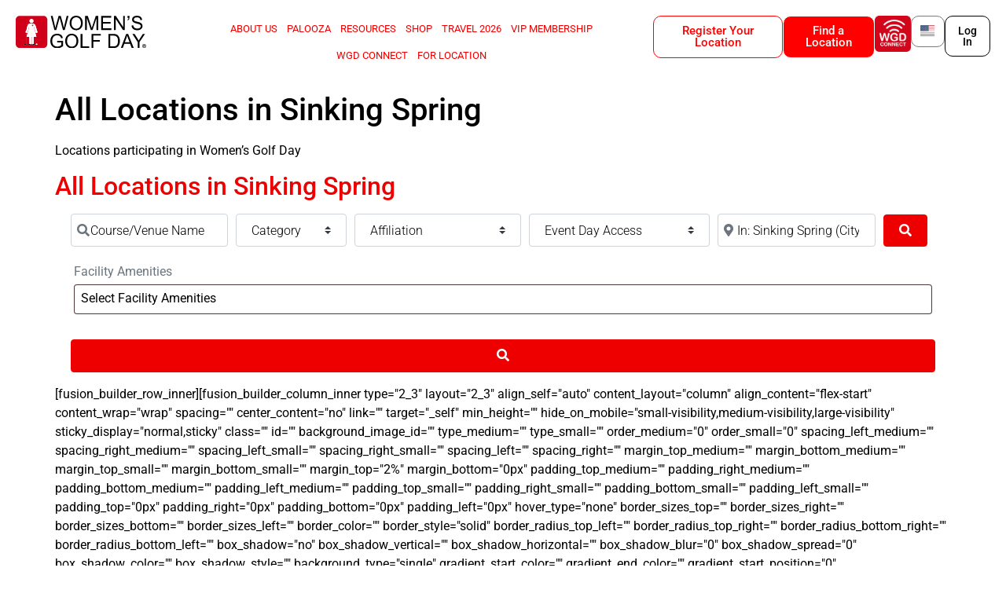

--- FILE ---
content_type: text/html; charset=UTF-8
request_url: https://www.womensgolfday.com/location/united-states/pennsylvania/sinking-spring/
body_size: 81911
content:



<!doctype html>
<html lang="en-US" prefix="og: https://ogp.me/ns#">
<head>
	<meta charset="UTF-8">
<script>
var gform;gform||(document.addEventListener("gform_main_scripts_loaded",function(){gform.scriptsLoaded=!0}),document.addEventListener("gform/theme/scripts_loaded",function(){gform.themeScriptsLoaded=!0}),window.addEventListener("DOMContentLoaded",function(){gform.domLoaded=!0}),gform={domLoaded:!1,scriptsLoaded:!1,themeScriptsLoaded:!1,isFormEditor:()=>"function"==typeof InitializeEditor,callIfLoaded:function(o){return!(!gform.domLoaded||!gform.scriptsLoaded||!gform.themeScriptsLoaded&&!gform.isFormEditor()||(gform.isFormEditor()&&console.warn("The use of gform.initializeOnLoaded() is deprecated in the form editor context and will be removed in Gravity Forms 3.1."),o(),0))},initializeOnLoaded:function(o){gform.callIfLoaded(o)||(document.addEventListener("gform_main_scripts_loaded",()=>{gform.scriptsLoaded=!0,gform.callIfLoaded(o)}),document.addEventListener("gform/theme/scripts_loaded",()=>{gform.themeScriptsLoaded=!0,gform.callIfLoaded(o)}),window.addEventListener("DOMContentLoaded",()=>{gform.domLoaded=!0,gform.callIfLoaded(o)}))},hooks:{action:{},filter:{}},addAction:function(o,r,e,t){gform.addHook("action",o,r,e,t)},addFilter:function(o,r,e,t){gform.addHook("filter",o,r,e,t)},doAction:function(o){gform.doHook("action",o,arguments)},applyFilters:function(o){return gform.doHook("filter",o,arguments)},removeAction:function(o,r){gform.removeHook("action",o,r)},removeFilter:function(o,r,e){gform.removeHook("filter",o,r,e)},addHook:function(o,r,e,t,n){null==gform.hooks[o][r]&&(gform.hooks[o][r]=[]);var d=gform.hooks[o][r];null==n&&(n=r+"_"+d.length),gform.hooks[o][r].push({tag:n,callable:e,priority:t=null==t?10:t})},doHook:function(r,o,e){var t;if(e=Array.prototype.slice.call(e,1),null!=gform.hooks[r][o]&&((o=gform.hooks[r][o]).sort(function(o,r){return o.priority-r.priority}),o.forEach(function(o){"function"!=typeof(t=o.callable)&&(t=window[t]),"action"==r?t.apply(null,e):e[0]=t.apply(null,e)})),"filter"==r)return e[0]},removeHook:function(o,r,t,n){var e;null!=gform.hooks[o][r]&&(e=(e=gform.hooks[o][r]).filter(function(o,r,e){return!!(null!=n&&n!=o.tag||null!=t&&t!=o.priority)}),gform.hooks[o][r]=e)}});
</script>

	<meta name="viewport" content="width=device-width, initial-scale=1">
	<link rel="profile" href="https://gmpg.org/xfn/11">
	
            <script data-no-defer="1" data-ezscrex="false" data-cfasync="false" data-pagespeed-no-defer data-cookieconsent="ignore">
                var ctPublicFunctions = {"_ajax_nonce":"487f965771","_rest_nonce":"a22e7b3cf0","_ajax_url":"\/wp-admin\/admin-ajax.php","_rest_url":"https:\/\/www.womensgolfday.com\/wp-json\/","data__cookies_type":"none","data__ajax_type":"rest","data__bot_detector_enabled":"1","data__frontend_data_log_enabled":1,"cookiePrefix":"","wprocket_detected":false,"host_url":"www.womensgolfday.com","text__ee_click_to_select":"Click to select the whole data","text__ee_original_email":"The complete one is","text__ee_got_it":"Got it","text__ee_blocked":"Blocked","text__ee_cannot_connect":"Cannot connect","text__ee_cannot_decode":"Can not decode email. Unknown reason","text__ee_email_decoder":"CleanTalk email decoder","text__ee_wait_for_decoding":"The magic is on the way!","text__ee_decoding_process":"Please wait a few seconds while we decode the contact data."}
            </script>
        
            <script data-no-defer="1" data-ezscrex="false" data-cfasync="false" data-pagespeed-no-defer data-cookieconsent="ignore">
                var ctPublic = {"_ajax_nonce":"487f965771","settings__forms__check_internal":"0","settings__forms__check_external":"0","settings__forms__force_protection":0,"settings__forms__search_test":"1","settings__forms__wc_add_to_cart":"0","settings__data__bot_detector_enabled":"1","settings__sfw__anti_crawler":0,"blog_home":"https:\/\/www.womensgolfday.com\/","pixel__setting":"3","pixel__enabled":false,"pixel__url":null,"data__email_check_before_post":"1","data__email_check_exist_post":0,"data__cookies_type":"none","data__key_is_ok":true,"data__visible_fields_required":true,"wl_brandname":"Anti-Spam by CleanTalk","wl_brandname_short":"CleanTalk","ct_checkjs_key":1995337334,"emailEncoderPassKey":"2ab56bfb1e47ae3350897096750b2a2e","bot_detector_forms_excluded":"W10=","advancedCacheExists":false,"varnishCacheExists":false,"wc_ajax_add_to_cart":true,"theRealPerson":{"phrases":{"trpHeading":"The Real Person Badge!","trpContent1":"The commenter acts as a real person and verified as not a bot.","trpContent2":" Anti-Spam by CleanTalk","trpContentLearnMore":"Learn more"},"trpContentLink":"https:\/\/cleantalk.org\/help\/the-real-person?utm_id=&amp;utm_term=&amp;utm_source=admin_side&amp;utm_medium=trp_badge&amp;utm_content=trp_badge_link_click&amp;utm_campaign=apbct_links","imgPersonUrl":"https:\/\/www.womensgolfday.com\/wp-content\/plugins\/cleantalk-spam-protect\/css\/images\/real_user.svg","imgShieldUrl":"https:\/\/www.womensgolfday.com\/wp-content\/plugins\/cleantalk-spam-protect\/css\/images\/shield.svg"}}
            </script>
        
<!-- Search Engine Optimization by Rank Math - https://rankmath.com/ -->
<title>Locations - Womens Golf Day</title>
<meta name="description" content="Locations Archive - Womens Golf Day"/>
<meta name="robots" content="index, follow"/>
<link rel="canonical" href="https://www.womensgolfday.com/location/" />
<meta property="og:locale" content="en_US" />
<meta property="og:type" content="article" />
<meta property="og:title" content="Locations - Womens Golf Day" />
<meta property="og:description" content="Locations Archive - Womens Golf Day" />
<meta property="og:url" content="https://www.womensgolfday.com/location/" />
<meta property="og:site_name" content="Womens Golf Day" />
<meta name="twitter:card" content="summary_large_image" />
<meta name="twitter:title" content="Locations - Womens Golf Day" />
<meta name="twitter:description" content="Locations Archive - Womens Golf Day" />
<script type="application/ld+json" class="rank-math-schema">{"@context":"https://schema.org","@graph":[{"@type":"Organization","@id":"https://www.womensgolfday.com/#organization","name":"Womens Golf Day"},{"@type":"WebSite","@id":"https://www.womensgolfday.com/#website","url":"https://www.womensgolfday.com","name":"Womens Golf Day","publisher":{"@id":"https://www.womensgolfday.com/#organization"},"inLanguage":"en-US"},{"@type":"CollectionPage","@id":"https://www.womensgolfday.com/location/#webpage","url":"https://www.womensgolfday.com/location/","name":"Locations - Womens Golf Day","isPartOf":{"@id":"https://www.womensgolfday.com/#website"},"inLanguage":"en-US"}]}</script>
<!-- /Rank Math WordPress SEO plugin -->

<link rel='dns-prefetch' href='//www.womensgolfday.com' />
<link rel='dns-prefetch' href='//fd.cleantalk.org' />
<link rel='dns-prefetch' href='//cdn.datatables.net' />
<link rel='dns-prefetch' href='//www.recaptcha.net' />
<link rel='dns-prefetch' href='//fonts.googleapis.com' />
<link rel='dns-prefetch' href='//use.fontawesome.com' />
<link rel="alternate" type="application/rss+xml" title="Womens Golf Day &raquo; Feed" href="https://www.womensgolfday.com/feed/" />
<link rel="alternate" type="application/rss+xml" title="Womens Golf Day &raquo; Comments Feed" href="https://www.womensgolfday.com/comments/feed/" />
<link rel="alternate" type="application/rss+xml" title="Womens Golf Day &raquo; Locations Feed" href="https://www.womensgolfday.com/location/feed/" />
<style id='wp-img-auto-sizes-contain-inline-css'>
img:is([sizes=auto i],[sizes^="auto," i]){contain-intrinsic-size:3000px 1500px}
/*# sourceURL=wp-img-auto-sizes-contain-inline-css */
</style>
<link rel='stylesheet' id='givewp-campaign-blocks-fonts-css' href='https://fonts.googleapis.com/css2?family=Inter%3Awght%40400%3B500%3B600%3B700&#038;display=swap&#038;ver=6.9' media='all' />
<link rel='stylesheet' id='acfwf-wc-cart-block-integration-css' href='https://www.womensgolfday.com/wp-content/plugins/advanced-coupons-for-woocommerce-free/dist/assets/index-467dde24.css?ver=1768470186' media='all' />
<link rel='stylesheet' id='acfwf-wc-checkout-block-integration-css' href='https://www.womensgolfday.com/wp-content/plugins/advanced-coupons-for-woocommerce-free/dist/assets/index-2a7d8588.css?ver=1768470186' media='all' />
<link rel='stylesheet' id='ayecode-ui-css' href='https://www.womensgolfday.com/wp-content/plugins/geodirectory/vendor/ayecode/wp-ayecode-ui/assets/css/ayecode-ui-compatibility.css?ver=0.2.42' media='all' />
<style id='ayecode-ui-inline-css'>
body.modal-open #wpadminbar{z-index:999}.embed-responsive-16by9 .fluid-width-video-wrapper{padding:0!important;position:initial}.aui-nav-links .pagination{justify-content:inherit}
		
			.embed-responsive .fitVids-wrapper {
				padding-bottom: 0 !important;
				position: initial;
				height: auto;
			}

			.card-columns-2by3 .embed-responsive-16by9:before {
				padding-top: 66.33%;
			}
		
		
/*# sourceURL=ayecode-ui-inline-css */
</style>
<link rel='stylesheet' id='dce-dynamic-visibility-style-css' href='https://www.womensgolfday.com/wp-content/plugins/dynamic-visibility-for-elementor/assets/css/dynamic-visibility.css?ver=6.0.1' media='all' />
<style id='wp-emoji-styles-inline-css'>

	img.wp-smiley, img.emoji {
		display: inline !important;
		border: none !important;
		box-shadow: none !important;
		height: 1em !important;
		width: 1em !important;
		margin: 0 0.07em !important;
		vertical-align: -0.1em !important;
		background: none !important;
		padding: 0 !important;
	}
/*# sourceURL=wp-emoji-styles-inline-css */
</style>
<link rel='stylesheet' id='wp-block-library-css' href='https://www.womensgolfday.com/wp-includes/css/dist/block-library/style.min.css?ver=6.9' media='all' />
<link rel='stylesheet' id='acfw-blocks-frontend-css' href='https://www.womensgolfday.com/wp-content/plugins/advanced-coupons-for-woocommerce-free/css/acfw-blocks-frontend.css?ver=4.7.1' media='all' />
<style id='woocommerce-events-fooevents-event-listing-style-inline-css'>
/*!***************************************************************************************************************************************************************************************************************************************************************!*\
  !*** css ./node_modules/css-loader/dist/cjs.js??ruleSet[1].rules[4].use[1]!./node_modules/postcss-loader/dist/cjs.js??ruleSet[1].rules[4].use[2]!./node_modules/sass-loader/dist/cjs.js??ruleSet[1].rules[4].use[3]!./src/fooevents-event-listing/style.scss ***!
  \***************************************************************************************************************************************************************************************************************************************************************/
/**
 * The following styles get applied both on the front of your site
 * and in the editor.
 *
 * Replace them with your own styles or remove the file completely.
 */
.wp-block-woocommerce-events-fooevents-event-listing {
  border: 0;
}

.fooevents-event-listing-clear {
  clear: both;
}

/* Event Listing Block */
.fooevents-event-listing-date-month {
  font-size: 0.9em;
  line-height: 1em;
  text-transform: uppercase;
  font-weight: 500;
  padding-top: 0.7em;
  margin: 0;
}

.fooevents-event-listing-date-day {
  font-size: 1.6em;
  font-weight: bold;
  line-height: 1.2em;
}

/* Event Listing Block > List */
.fooevents-event-listing-list-container {
  gap: 1.5em;
  margin-bottom: 1.5em;
  display: grid;
  grid-template-columns: 300px auto;
}

.fooevents-event-listing-list-container.image-right {
  grid-template-columns: auto 300px;
}

.image-right .fooevents-event-listing-list-thumbnail {
  grid-column: 2/3;
  grid-row: 1;
}

.image-right .fooevents-event-listing-list-content {
  grid-column: 1/2;
  grid-row: 1;
}

.fooevents-event-listing-list-container.image-none {
  grid-template-columns: repeat(1, 100%);
}

.fooevents-event-listing-list-seperators h2 {
  padding: 0 0 0.5em 0;
  font-size: 1.2em;
}

#fooevents-event-listing-list h3 {
  margin: 0 0 0.5em;
  padding: 0;
}

#fooevents-event-listing-list img {
  max-width: 100%;
  width: 100%;
  height: auto;
}

#fooevents-event-listing-list .fooevents-event-listing-list-datetime {
  padding: 0;
  margin: 0 0 0.5em;
}

#fooevents-event-listing-list .fooevents-event-listing-list-excerpt {
  margin: 0 0 0.5em;
  padding: 0;
}

#fooevents-event-listing-list .fooevents-event-listing-list-price {
  font-weight: bold;
  padding-right: 1em;
}

#fooevents-event-listing-list .fooevents-event-listing-list-location {
  margin: 0 0 0.5em;
  padding: 0;
}

#fooevents-event-listing-list .fooevents-event-listing-list-stock {
  margin: 0 0 1em;
  padding: 0;
}

#fooevents-event-listing-list .fooevents-event-listing-list-book-now {
  font-weight: bold;
}

#fooevents-event-listing-list .fooevents-event-listing-list-book-now a {
  text-decoration: none;
}

/* Event Listing Block > Compact */
table#fooevents-event-listing-compact {
  width: 100%;
}

table#fooevents-event-listing-compact th {
  text-align: left;
}

#fooevents-event-listing-compact h3 {
  margin-bottom: 0.5em;
  padding: 0;
  margin-block-start: 0;
  font-size: 1.4em;
}

#fooevents-event-listing-compact ul {
  list-style: none;
  margin: 0;
  padding: 0;
  font-size: 0.9em;
}

table#fooevents-event-listing-compact td.date {
  text-align: center;
}

#fooevents-event-listing-compact .fooevents-event-listing-compact-datetime {
  padding: 0 0 0.5em;
  margin: 0;
}

#fooevents-event-listing-compact .fooevents-event-listing-compact-excerpt {
  margin-bottom: 1em;
}

#fooevents-event-listing-compact .fooevents-event-listing-compact-stock {
  margin: 1em 0 0;
  padding: 0;
}

#fooevents-event-listing-compact .fooevents-event-listing-compact-book-now {
  padding: 0;
  margin: 0 0em;
  font-weight: bold;
}

#fooevents-event-listing-compact .fooevents-event-listing-compact-book-now a {
  text-decoration: none;
}

#fooevents-event-listing-compact .fooevents-event-listing-compact-price {
  font-weight: bold;
  margin: 0;
}

#fooevents-event-listing-compact .fooevents-event-listing-compact-price {
  font-weight: bold;
  margin: 0;
}

#fooevents-event-listing-compact .fooevents-event-listing-compact-availability {
  margin: 0;
}

#fooevents-event-listing-compact .fooevents-event-listing-compact-location {
  margin: 0 0 0.5em;
  padding: 0;
}

/* Event Listing Block > Tiled */
#fooevents-event-listing-tiles {
  display: grid;
  gap: 30px;
}

#fooevents-event-listing-tiles h3 {
  margin-bottom: 0.5em;
  padding: 0;
  margin-block-start: 0;
  font-size: 1.2em;
}

#fooevents-event-listing-tiles .event-thumbnail img {
  width: 100%;
  height: auto;
  padding: 0;
  margin: 0 0 1em;
}

#fooevents-event-listing-tiles .fooevents-event-listing-tiles-datetime {
  padding: 0;
  margin: 0 0 0.5em;
}

#fooevents-event-listing-tiles .fooevents-event-listing-tiles-location {
  font-weight: bold;
  margin: 0 0 0.5em;
}

#fooevents-event-listing-tiles .fooevents-event-listing-tiles-excerpt {
  margin: 0 0 1em;
}

#fooevents-event-listing-tiles .fooevents-event-listing-tiles-stock {
  margin: 0 0 1em;
}

#fooevents-event-listing-tiles .fooevents-event-listing-tiles-price {
  font-weight: bold;
  margin: 0;
}

#fooevents-event-listing-tiles .fooevents-event-listing-tiles-availability {
  margin: 0;
}

#fooevents-event-listing-tiles .fooevents-event-listing-book-now {
  font-weight: bold;
  margin: 1em 0 0;
}

#fooevents-event-listing-tiles .fooevents-event-listing-book-now a {
  text-decoration: none;
}

.fooevents-event-listing-tile-number-2 {
  grid-template-columns: repeat(2, calc(50% - 15px));
}

.fooevents-event-listing-tile-number-3 {
  grid-template-columns: repeat(3, calc(33.33% - 20px));
}

.fooevents-event-listing-tile-number-4 {
  grid-template-columns: repeat(4, calc(25% - 22.5px));
}

.fooevents-event-listing-tile-number-5 {
  grid-template-columns: repeat(5, calc(20% - 24px));
}

.fooevents-event-listing-tile-number-6 {
  grid-template-columns: repeat(6, calc(16.66% - 25px));
}

/* Event Icon Styles */
.event-icon {
  display: inline;
  margin: 0.4em 0.4em 0 0;
  padding: 0;
  line-height: 0.8em;
}

.event-icon:before {
  content: "\f469";
  font-family: "dashicons";
  font-size: 1em;
}

.event-icon-calendar:before {
  content: "\f508";
}

@media screen and (max-width: 55em) {
  .fooevents-event-listing-tile-number-5,
  .fooevents-event-listing-tile-number-6 {
    grid-template-columns: repeat(3, calc(33.33% - 20px));
  }
  #fooevents-event-listing-compact td {
    display: block;
    width: 100%;
  }
  table#fooevents-event-listing-compact td.date {
    text-align: left;
  }
}
@media screen and (max-width: 50em) {
  .fooevents-event-listing-tile-number-2,
  .fooevents-event-listing-tile-number-3,
  .fooevents-event-listing-tile-number-4,
  .fooevents-event-listing-tile-number-5,
  .fooevents-event-listing-tile-number-6 {
    grid-template-columns: repeat(3, calc(33.33% - 20px));
  }
}
@media screen and (max-width: 40em) {
  .fooevents-event-listing-tile-number-2,
  .fooevents-event-listing-tile-number-3,
  .fooevents-event-listing-tile-number-4,
  .fooevents-event-listing-tile-number-5,
  .fooevents-event-listing-tile-number-6 {
    grid-template-columns: repeat(2, calc(50% - 15px));
  }
  .fooevents-event-listing-list-container {
    grid-template-columns: repeat(1, 100%);
  }
}
@media screen and (max-width: 30em) {
  .fooevents-event-listing-tile-number-2,
  .fooevents-event-listing-tile-number-3,
  .fooevents-event-listing-tile-number-4,
  .fooevents-event-listing-tile-number-5,
  .fooevents-event-listing-tile-number-6 {
    grid-template-columns: repeat(1, 100%);
  }
}

/*# sourceMappingURL=style-index.css.map*/
/*# sourceURL=https://www.womensgolfday.com/wp-content/plugins/fooevents/build/fooevents-event-listing/style-index.css */
</style>
<style id='woocommerce-events-fooevents-event-attendees-style-inline-css'>
/*!*****************************************************************************************************************************************************************************************************************************************************************!*\
  !*** css ./node_modules/css-loader/dist/cjs.js??ruleSet[1].rules[4].use[1]!./node_modules/postcss-loader/dist/cjs.js??ruleSet[1].rules[4].use[2]!./node_modules/sass-loader/dist/cjs.js??ruleSet[1].rules[4].use[3]!./src/fooevents-event-attendees/style.scss ***!
  \*****************************************************************************************************************************************************************************************************************************************************************/
/**
 * The following styles get applied both on the front of your site
 * and in the editor.
 *
 * Replace them with your own styles or remove the file completely.
 */
/*  Attendee Block Grid Styles */
.fooevents-attendees-grid {
  display: grid;
  gap: 30px;
}

.fooevents-attendee-list-grid-2 {
  grid-template-columns: repeat(2, calc(50% - 15px));
}

.fooevents-attendee-list-grid-3 {
  grid-template-columns: repeat(3, calc(33.33% - 20px));
}

.fooevents-attendee-list-grid-4 {
  grid-template-columns: repeat(4, calc(25% - 22.5px));
}

.fooevents-attendee-list-grid-5 {
  grid-template-columns: repeat(5, calc(20% - 24px));
}

.fooevents-attendee-list-grid-6 {
  grid-template-columns: repeat(6, calc(16.66% - 25px));
}

.fooevents-attendee-list-grid-7 {
  grid-template-columns: repeat(7, calc(14.28% - 25.7142857143px));
}

.fooevents-attendee-list-grid-8 {
  grid-template-columns: repeat(8, calc(12.5% - 26.25px));
}

.fooevents-attendees-grid .fooevents-attendee {
  margin-bottom: 1em;
  text-align: center;
  line-height: 1.3em;
}

.fooevents-attendees:after,
.fooevents-attendee-list-clear {
  clear: both;
  content: "";
  display: block;
}

.fooevents-attendees-grid .fooevents-attendee img {
  border-radius: 100%;
  max-width: 90%;
  margin: 0 0 0.5em;
  display: inline-block;
}

.fooevents-attendees-grid .fooevents-attendee-info-name {
  font-weight: bold;
}

.fooevents-attendees-grid .fooevents-attendee-info-designation,
.fooevents-attendees-grid .fooevents-attendee-info-company,
.fooevents-attendees-grid .fooevents-attendee-info-telephone,
.fooevents-attendees-grid .fooevents-attendee-info-email,
.fooevents-attendees-grid .fooevents-attendee-info-signup {
  font-size: 0.8em;
}

.fooevents-attendees-grid .fooevents-attendee-info-designation {
  font-weight: 600;
}

.fooevents-attendees-grid-total {
  padding: 1em 0;
  text-align: center;
}

/* Attendee Block Name Styles */
.fooevents-attendee strong {
  font-size: 0.9em;
  font-weight: 600;
}

/* Attendee Block Pictures Styles */
.fooevents-attendees-pictures .fooevents-attendee {
  float: left;
  text-align: center;
  line-height: 1.3em;
  margin: 0 0 0 -0.8em;
}

.fooevents-attendees-pictures .fooevents-attendee img {
  max-width: 100%;
}

.fooevents-attendees-pictures .fooevents-attendee-size-large {
  width: 6em;
}

.fooevents-attendees-pictures .fooevents-attendee-size-large img {
  border: solid 4px #fff;
  width: 6em;
}

.fooevents-attendees-pictures .fooevents-attendee-size-medium {
  width: 3.5em;
}

.fooevents-attendees-pictures .fooevents-attendee-size-medium img {
  border: solid 3px #fff;
  width: 3.5em;
}

.fooevents-attendees-pictures .fooevents-attendee-size-small {
  width: 2.5em;
}

.fooevents-attendees-pictures .fooevents-attendee-size-small img {
  border: solid 2px #fff;
  width: 2.5em;
}

#fooevents-attendee-list-compact .fooevents-attendee-large img {
  max-width: 6em;
}

#fooevents-attendee-list-compact .fooevents-attendee-medium img {
  max-width: 3.5em;
}

#fooevents-attendee-list-compact .fooevents-attendee-small img {
  max-width: 2.5em;
}

.fooevents-attendees-pictures .fooevents-attendee-0 {
  margin: 0;
}

/* Attendee Block List Styles */
.fooevents-attendees-list img {
  border-radius: 100%;
  max-width: 90%;
  margin: 0 0 0.5em;
}

.fooevents-attendees-list-total {
  padding: 1em 0;
  text-align: left;
}

/* Attendee Block Image Styles */
.fooevents-attendees-pictures .fooevents-attendee img {
  border-radius: 100%;
  max-width: 100%;
  margin: 0 0 0.5em;
}

/* Responsive Styles */
@media screen and (max-width: 55em) {
  .fooevents-attendee-list-grid-5,
  .fooevents-attendee-list-grid-6,
  .fooevents-attendee-list-grid-7,
  .fooevents-attendee-list-grid-8 {
    grid-template-columns: repeat(5, calc(20% - 24px));
  }
}
@media screen and (max-width: 50em) {
  .fooevents-attendee-list-grid-5,
  .fooevents-attendee-list-grid-6,
  .fooevents-attendee-list-grid-7,
  .fooevents-attendee-list-grid-8 {
    grid-template-columns: repeat(4, calc(25% - 22.5px));
  }
}
@media screen and (max-width: 40em) {
  .fooevents-attendee-list-grid-4,
  .fooevents-attendee-list-grid-5,
  .fooevents-attendee-list-grid-6,
  .fooevents-attendee-list-grid-7,
  .fooevents-attendee-list-grid-8 {
    grid-template-columns: repeat(3, calc(33.33% - 20px));
  }
  #fooevents-attendee-list-compact th {
    display: none;
  }
  #fooevents-attendee-list-compact td {
    display: block;
    width: 100%;
  }
}
@media screen and (max-width: 30em) {
  .fooevents-attendee-list-grid-3,
  .fooevents-attendee-list-grid-4,
  .fooevents-attendee-list-grid-5,
  .fooevents-attendee-list-grid-6,
  .fooevents-attendee-list-grid-7,
  .fooevents-attendee-list-grid-8 {
    grid-template-columns: repeat(2, calc(50% - 15px));
  }
}

/*# sourceMappingURL=style-index.css.map*/
/*# sourceURL=https://www.womensgolfday.com/wp-content/plugins/fooevents/build/fooevents-event-attendees/style-index.css */
</style>
<style id='givewp-campaign-comments-block-style-inline-css'>
.givewp-campaign-comment-block-card{display:flex;gap:var(--givewp-spacing-3);padding:var(--givewp-spacing-4) 0}.givewp-campaign-comment-block-card__avatar{align-items:center;border-radius:50%;display:flex;height:40px;justify-content:center;width:40px}.givewp-campaign-comment-block-card__avatar img{align-items:center;border-radius:50%;display:flex;height:auto;justify-content:center;min-width:40px;width:100%}.givewp-campaign-comment-block-card__donor-name{color:var(--givewp-neutral-700);font-size:1rem;font-weight:600;line-height:1.5;margin:0;text-align:left}.givewp-campaign-comment-block-card__details{align-items:center;color:var(--givewp-neutral-400);display:flex;font-size:.875rem;font-weight:500;gap:var(--givewp-spacing-2);height:auto;line-height:1.43;margin:2px 0 var(--givewp-spacing-3) 0;text-align:left}.givewp-campaign-comment-block-card__comment{color:var(--givewp-neutral-700);font-size:1rem;line-height:1.5;margin:0;text-align:left}.givewp-campaign-comment-block-card__read-more{background:none;border:none;color:var(--givewp-blue-500);cursor:pointer;font-size:.875rem;line-height:1.43;outline:none;padding:0}
.givewp-campaign-comments-block-empty-state{align-items:center;background-color:var(--givewp-shades-white);border:1px solid var(--givewp-neutral-50);border-radius:.5rem;display:flex;flex-direction:column;justify-content:center;padding:var(--givewp-spacing-6)}.givewp-campaign-comments-block-empty-state__details{align-items:center;display:flex;flex-direction:column;gap:var(--givewp-spacing-1);justify-content:center;margin:.875rem 0}.givewp-campaign-comments-block-empty-state__title{color:var(--givewp-neutral-700);font-size:1rem;font-weight:500;margin:0}.givewp-campaign-comments-block-empty-state__description{color:var(--givewp-neutral-700);font-size:.875rem;line-height:1.43;margin:0}
.givewp-campaign-comment-block{background-color:var(--givewp-shades-white);display:flex;flex-direction:column;gap:var(--givewp-spacing-2);padding:var(--givewp-spacing-6) 0}.givewp-campaign-comment-block__title{color:var(--givewp-neutral-900);font-size:18px;font-weight:600;line-height:1.56;margin:0;text-align:left}.givewp-campaign-comment-block__cta{align-items:center;background-color:var(--givewp-neutral-50);border-radius:4px;color:var(--giewp-neutral-500);display:flex;font-size:14px;font-weight:600;gap:8px;height:36px;line-height:1.43;margin:0;padding:var(--givewp-spacing-2) var(--givewp-spacing-4);text-align:left}

/*# sourceURL=https://www.womensgolfday.com/wp-content/plugins/give/build/campaignCommentsBlockApp.css */
</style>
<style id='givewp-campaign-cover-block-style-inline-css'>
.givewp-campaign-selector{border:1px solid #e5e7eb;border-radius:5px;box-shadow:0 2px 4px 0 rgba(0,0,0,.05);display:flex;flex-direction:column;gap:20px;padding:40px 24px}.givewp-campaign-selector__label{padding-bottom:16px}.givewp-campaign-selector__select input[type=text]:focus{border-color:transparent;box-shadow:0 0 0 1px transparent;outline:2px solid transparent}.givewp-campaign-selector__logo{align-self:center}.givewp-campaign-selector__open{background:#2271b1;border:none;border-radius:5px;color:#fff;cursor:pointer;padding:.5rem 1rem}.givewp-campaign-selector__submit{background-color:#27ae60;border:0;border-radius:5px;color:#fff;font-weight:700;outline:none;padding:1rem;text-align:center;transition:.2s;width:100%}.givewp-campaign-selector__submit:disabled{background-color:#f3f4f6;color:#9ca0af}.givewp-campaign-selector__submit:hover:not(:disabled){cursor:pointer;filter:brightness(1.2)}
.givewp-campaign-cover-block__button{align-items:center;border:1px solid #2271b1;border-radius:2px;color:#2271b1;display:flex;justify-content:center;margin-bottom:.5rem;min-height:32px;width:100%}.givewp-campaign-cover-block__image{border-radius:2px;display:flex;flex-grow:1;margin-bottom:.5rem;max-height:4.44rem;-o-object-fit:cover;object-fit:cover;width:100%}.givewp-campaign-cover-block__help-text{color:#4b5563;font-size:.75rem;font-stretch:normal;font-style:normal;font-weight:400;letter-spacing:normal;line-height:1.4;text-align:left}.givewp-campaign-cover-block__edit-campaign-link{align-items:center;display:inline-flex;font-size:.75rem;font-stretch:normal;font-style:normal;font-weight:400;gap:.125rem;line-height:1.4}.givewp-campaign-cover-block__edit-campaign-link svg{fill:currentColor;height:1.25rem;width:1.25rem}.givewp-campaign-cover-block-preview__image{align-items:center;display:flex;height:100%;justify-content:center;width:100%}

/*# sourceURL=https://www.womensgolfday.com/wp-content/plugins/give/build/campaignCoverBlock.css */
</style>
<style id='givewp-campaign-donations-style-inline-css'>
.givewp-campaign-donations-block{padding:1.5rem 0}.givewp-campaign-donations-block *{font-family:Inter,sans-serif}.givewp-campaign-donations-block .givewp-campaign-donations-block__header{align-items:center;display:flex;justify-content:space-between;margin-bottom:.5rem}.givewp-campaign-donations-block .givewp-campaign-donations-block__title{color:var(--givewp-neutral-900);font-size:1.125rem;font-weight:600;line-height:1.56;margin:0}.givewp-campaign-donations-block .givewp-campaign-donations-block__donations{display:grid;gap:.5rem;margin:0;padding:0}.givewp-campaign-donations-block .givewp-campaign-donations-block__donation,.givewp-campaign-donations-block .givewp-campaign-donations-block__empty-state{background-color:var(--givewp-shades-white);border:1px solid var(--givewp-neutral-50);border-radius:.5rem;display:flex;padding:1rem}.givewp-campaign-donations-block .givewp-campaign-donations-block__donation{align-items:center;gap:.75rem}.givewp-campaign-donations-block .givewp-campaign-donations-block__donation-icon{align-items:center;display:flex}.givewp-campaign-donations-block .givewp-campaign-donations-block__donation-icon img{border-radius:100%;height:2.5rem;-o-object-fit:cover;object-fit:cover;width:2.5rem}.givewp-campaign-donations-block .givewp-campaign-donations-block__donation-info{display:flex;flex-direction:column;justify-content:center;row-gap:.25rem}.givewp-campaign-donations-block .givewp-campaign-donations-block__donation-description{color:var(--givewp-neutral-500);font-size:1rem;font-weight:500;line-height:1.5;margin:0}.givewp-campaign-donations-block .givewp-campaign-donations-block__donation-description strong{color:var(--givewp-neutral-700);font-weight:600}.givewp-campaign-donations-block .givewp-campaign-donations-block__donation-date{align-items:center;color:var(--givewp-neutral-400);display:flex;font-size:.875rem;font-weight:500;line-height:1.43}.givewp-campaign-donations-block .givewp-campaign-donations-block__donation-ribbon{align-items:center;border-radius:100%;color:#1f2937;display:flex;height:1.25rem;justify-content:center;margin-left:auto;width:1.25rem}.givewp-campaign-donations-block .givewp-campaign-donations-block__donation-ribbon[data-position="1"]{background-color:gold}.givewp-campaign-donations-block .givewp-campaign-donations-block__donation-ribbon[data-position="2"]{background-color:silver}.givewp-campaign-donations-block .givewp-campaign-donations-block__donation-ribbon[data-position="3"]{background-color:#cd7f32;color:#fffaf2}.givewp-campaign-donations-block .givewp-campaign-donations-block__donation-amount{color:var(--givewp-neutral-700);font-size:1.125rem;font-weight:600;line-height:1.56;margin-left:auto}.givewp-campaign-donations-block .givewp-campaign-donations-block__footer{display:flex;justify-content:center;margin-top:.5rem}.givewp-campaign-donations-block .givewp-campaign-donations-block__donate-button button.givewp-donation-form-modal__open,.givewp-campaign-donations-block .givewp-campaign-donations-block__empty-button button.givewp-donation-form-modal__open,.givewp-campaign-donations-block .givewp-campaign-donations-block__load-more-button{background:none!important;border:1px solid var(--givewp-primary-color);border-radius:.5rem;color:var(--givewp-primary-color)!important;font-size:.875rem;font-weight:600;line-height:1.43;padding:.25rem 1rem!important}.givewp-campaign-donations-block .givewp-campaign-donations-block__donate-button button.givewp-donation-form-modal__open:hover,.givewp-campaign-donations-block .givewp-campaign-donations-block__empty-button button.givewp-donation-form-modal__open:hover,.givewp-campaign-donations-block .givewp-campaign-donations-block__load-more-button:hover{background:var(--givewp-primary-color)!important;color:var(--givewp-shades-white)!important}.givewp-campaign-donations-block .givewp-campaign-donations-block__empty-state{align-items:center;flex-direction:column;padding:1.5rem}.givewp-campaign-donations-block .givewp-campaign-donations-block__empty-description,.givewp-campaign-donations-block .givewp-campaign-donations-block__empty-title{color:var(--givewp-neutral-700);margin:0}.givewp-campaign-donations-block .givewp-campaign-donations-block__empty-title{font-size:1rem;font-weight:500;line-height:1.5}.givewp-campaign-donations-block .givewp-campaign-donations-block__empty-description{font-size:.875rem;line-height:1.43;margin-top:.25rem}.givewp-campaign-donations-block .givewp-campaign-donations-block__empty-icon{color:var(--givewp-secondary-color);margin-bottom:.875rem;order:-1}.givewp-campaign-donations-block .givewp-campaign-donations-block__empty-button{margin-top:.875rem}.givewp-campaign-donations-block .givewp-campaign-donations-block__empty-button button.givewp-donation-form-modal__open{border-radius:.25rem;padding:.5rem 1rem!important}

/*# sourceURL=https://www.womensgolfday.com/wp-content/plugins/give/build/campaignDonationsBlockApp.css */
</style>
<style id='givewp-campaign-donors-style-inline-css'>
.givewp-campaign-donors-block{padding:1.5rem 0}.givewp-campaign-donors-block *{font-family:Inter,sans-serif}.givewp-campaign-donors-block .givewp-campaign-donors-block__header{align-items:center;display:flex;justify-content:space-between;margin-bottom:.5rem}.givewp-campaign-donors-block .givewp-campaign-donors-block__title{color:var(--givewp-neutral-900);font-size:1.125rem;font-weight:600;line-height:1.56;margin:0}.givewp-campaign-donors-block .givewp-campaign-donors-block__donors{display:grid;gap:.5rem;margin:0;padding:0}.givewp-campaign-donors-block .givewp-campaign-donors-block__donor,.givewp-campaign-donors-block .givewp-campaign-donors-block__empty-state{background-color:var(--givewp-shades-white);border:1px solid var(--givewp-neutral-50);border-radius:.5rem;display:flex;padding:1rem}.givewp-campaign-donors-block .givewp-campaign-donors-block__donor{align-items:center;gap:.75rem}.givewp-campaign-donors-block .givewp-campaign-donors-block__donor-avatar{align-items:center;display:flex}.givewp-campaign-donors-block .givewp-campaign-donors-block__donor-avatar img{border-radius:100%;height:2.5rem;-o-object-fit:cover;object-fit:cover;width:2.5rem}.givewp-campaign-donors-block .givewp-campaign-donors-block__donor-info{align-items:center;display:flex;flex-wrap:wrap;row-gap:.25rem}.givewp-campaign-donors-block .givewp-campaign-donors-block__donor-name{color:var(--givewp-neutral-900);font-size:1rem;font-weight:600;line-height:1.5;margin:0}.givewp-campaign-donors-block .givewp-campaign-donors-block__donor-date{align-items:center;color:var(--givewp-neutral-400);display:flex;font-size:.875rem;font-weight:500;line-height:1.43}.givewp-campaign-donors-block .givewp-campaign-donors-block__donor-date:before{background:var(--givewp-neutral-100);border-radius:100%;content:"";display:block;height:.25rem;margin:0 .5rem;width:.25rem}.givewp-campaign-donors-block .givewp-campaign-donors-block__donor-ribbon{align-items:center;border-radius:100%;color:#1f2937;display:flex;height:1.25rem;justify-content:center;margin-left:.5rem;width:1.25rem}.givewp-campaign-donors-block .givewp-campaign-donors-block__donor-ribbon[data-position="1"]{background-color:gold}.givewp-campaign-donors-block .givewp-campaign-donors-block__donor-ribbon[data-position="2"]{background-color:silver}.givewp-campaign-donors-block .givewp-campaign-donors-block__donor-ribbon[data-position="3"]{background-color:#cd7f32;color:#fffaf2}.givewp-campaign-donors-block .givewp-campaign-donors-block__donor-company{color:var(--givewp-neutral-400);display:flex;flex:0 0 100%;font-size:.875rem;font-weight:500;line-height:1.43}.givewp-campaign-donors-block .givewp-campaign-donors-block__donor-amount{color:var(--givewp-neutral-700);font-size:1.125rem;font-weight:600;line-height:1.56;margin-left:auto}.givewp-campaign-donors-block .givewp-campaign-donors-block__footer{display:flex;justify-content:center;margin-top:.5rem}.givewp-campaign-donors-block .givewp-campaign-donors-block__donate-button button.givewp-donation-form-modal__open,.givewp-campaign-donors-block .givewp-campaign-donors-block__empty-button button.givewp-donation-form-modal__open,.givewp-campaign-donors-block .givewp-campaign-donors-block__load-more-button{background:none!important;border:1px solid var(--givewp-primary-color);border-radius:.5rem;color:var(--givewp-primary-color)!important;font-size:.875rem;font-weight:600;line-height:1.43;padding:.25rem 1rem!important}.givewp-campaign-donors-block .givewp-campaign-donors-block__donate-button button.givewp-donation-form-modal__open:hover,.givewp-campaign-donors-block .givewp-campaign-donors-block__empty-button button.givewp-donation-form-modal__open:hover,.givewp-campaign-donors-block .givewp-campaign-donors-block__load-more-button:hover{background:var(--givewp-primary-color)!important;color:var(--givewp-shades-white)!important}.givewp-campaign-donors-block .givewp-campaign-donors-block__empty-state{align-items:center;flex-direction:column;padding:1.5rem}.givewp-campaign-donors-block .givewp-campaign-donors-block__empty-description,.givewp-campaign-donors-block .givewp-campaign-donors-block__empty-title{color:var(--givewp-neutral-700);margin:0}.givewp-campaign-donors-block .givewp-campaign-donors-block__empty-title{font-size:1rem;font-weight:500;line-height:1.5}.givewp-campaign-donors-block .givewp-campaign-donors-block__empty-description{font-size:.875rem;line-height:1.43;margin-top:.25rem}.givewp-campaign-donors-block .givewp-campaign-donors-block__empty-icon{color:var(--givewp-secondary-color);margin-bottom:.875rem;order:-1}.givewp-campaign-donors-block .givewp-campaign-donors-block__empty-button{margin-top:.875rem}.givewp-campaign-donors-block .givewp-campaign-donors-block__empty-button button.givewp-donation-form-modal__open{border-radius:.25rem;padding:.5rem 1rem!important}

/*# sourceURL=https://www.womensgolfday.com/wp-content/plugins/give/build/campaignDonorsBlockApp.css */
</style>
<style id='givewp-campaign-form-style-inline-css'>
.givewp-donation-form-modal{outline:none;overflow-y:scroll;padding:1rem;width:100%}.givewp-donation-form-modal[data-entering=true]{animation:modal-fade .3s,modal-zoom .6s}@keyframes modal-fade{0%{opacity:0}to{opacity:1}}@keyframes modal-zoom{0%{transform:scale(.8)}to{transform:scale(1)}}.givewp-donation-form-modal__overlay{align-items:center;background:rgba(0,0,0,.7);display:flex;flex-direction:column;height:var(--visual-viewport-height);justify-content:center;left:0;position:fixed;top:0;width:100vw;z-index:100}.givewp-donation-form-modal__overlay[data-loading=true]{display:none}.givewp-donation-form-modal__overlay[data-entering=true]{animation:modal-fade .3s}.givewp-donation-form-modal__overlay[data-exiting=true]{animation:modal-fade .15s ease-in reverse}.givewp-donation-form-modal__open__spinner{left:50%;line-height:1;position:absolute;top:50%;transform:translate(-50%,-50%);z-index:100}.givewp-donation-form-modal__open{position:relative}.givewp-donation-form-modal__close{background:#e7e8ed;border:1px solid transparent;border-radius:50%;cursor:pointer;display:flex;padding:.75rem;position:fixed;right:25px;top:25px;transition:.2s;width:-moz-fit-content;width:fit-content;z-index:999}.givewp-donation-form-modal__close svg{height:1rem;width:1rem}.givewp-donation-form-modal__close:active,.givewp-donation-form-modal__close:focus,.givewp-donation-form-modal__close:hover{background-color:#caccd7;border:1px solid #caccd7}.admin-bar .givewp-donation-form-modal{margin-top:32px}.admin-bar .givewp-donation-form-modal__close{top:57px}
.givewp-entity-selector{border:1px solid #e5e7eb;border-radius:5px;box-shadow:0 2px 4px 0 rgba(0,0,0,.05);display:flex;flex-direction:column;gap:20px;padding:40px 24px}.givewp-entity-selector__label{padding-bottom:16px}.givewp-entity-selector__select input[type=text]:focus{border-color:transparent;box-shadow:0 0 0 1px transparent;outline:2px solid transparent}.givewp-entity-selector__logo{align-self:center}.givewp-entity-selector__open{background:#2271b1;border:none;border-radius:5px;color:#fff;cursor:pointer;padding:.5rem 1rem}.givewp-entity-selector__submit{background-color:#27ae60;border:0;border-radius:5px;color:#fff;font-weight:700;outline:none;padding:1rem;text-align:center;transition:.2s;width:100%}.givewp-entity-selector__submit:disabled{background-color:#f3f4f6;color:#9ca0af}.givewp-entity-selector__submit:hover:not(:disabled){cursor:pointer;filter:brightness(1.2)}
.givewp-campaign-selector{border:1px solid #e5e7eb;border-radius:5px;box-shadow:0 2px 4px 0 rgba(0,0,0,.05);display:flex;flex-direction:column;gap:20px;padding:40px 24px}.givewp-campaign-selector__label{padding-bottom:16px}.givewp-campaign-selector__select input[type=text]:focus{border-color:transparent;box-shadow:0 0 0 1px transparent;outline:2px solid transparent}.givewp-campaign-selector__logo{align-self:center}.givewp-campaign-selector__open{background:#2271b1;border:none;border-radius:5px;color:#fff;cursor:pointer;padding:.5rem 1rem}.givewp-campaign-selector__submit{background-color:#27ae60;border:0;border-radius:5px;color:#fff;font-weight:700;outline:none;padding:1rem;text-align:center;transition:.2s;width:100%}.givewp-campaign-selector__submit:disabled{background-color:#f3f4f6;color:#9ca0af}.givewp-campaign-selector__submit:hover:not(:disabled){cursor:pointer;filter:brightness(1.2)}
.givewp-donation-form-link,.givewp-donation-form-modal__open{background:var(--givewp-primary-color,#2271b1);border:none;border-radius:5px;color:#fff;cursor:pointer;font-family:-apple-system,BlinkMacSystemFont,Segoe UI,Roboto,Oxygen-Sans,Ubuntu,Cantarell,Helvetica Neue,sans-serif;font-size:1rem;font-weight:500!important;line-height:1.5;padding:.75rem 1.25rem!important;text-decoration:none!important;transition:all .2s ease;width:100%}.givewp-donation-form-link:active,.givewp-donation-form-link:focus,.givewp-donation-form-link:focus-visible,.givewp-donation-form-link:hover,.givewp-donation-form-modal__open:active,.givewp-donation-form-modal__open:focus,.givewp-donation-form-modal__open:focus-visible,.givewp-donation-form-modal__open:hover{background-color:color-mix(in srgb,var(--givewp-primary-color,#2271b1),#000 20%)}.components-input-control__label{width:100%}.wp-block-givewp-campaign-form{position:relative}.wp-block-givewp-campaign-form form[id*=give-form] #give-gateway-radio-list>li input[type=radio]{display:inline-block}.wp-block-givewp-campaign-form iframe{pointer-events:none;width:100%!important}.give-change-donation-form-btn svg{margin-top:3px}.givewp-default-form-toggle{margin-top:var(--givewp-spacing-4)}

/*# sourceURL=https://www.womensgolfday.com/wp-content/plugins/give/build/campaignFormBlock.css */
</style>
<style id='givewp-campaign-goal-style-inline-css'>
.givewp-campaign-goal{display:flex;flex-direction:column;gap:.5rem;padding-bottom:1rem}.givewp-campaign-goal__container{display:flex;flex-direction:row;justify-content:space-between}.givewp-campaign-goal__container-item{display:flex;flex-direction:column;gap:.2rem}.givewp-campaign-goal__container-item span{color:var(--givewp-neutral-500);font-size:12px;font-weight:600;letter-spacing:.48px;line-height:1.5;text-transform:uppercase}.givewp-campaign-goal__container-item strong{color:var(--givewp-neutral-900);font-size:20px;font-weight:600;line-height:1.6}.givewp-campaign-goal__progress-bar{display:flex}.givewp-campaign-goal__progress-bar-container{background-color:#f2f2f2;border-radius:14px;box-shadow:inset 0 1px 4px 0 rgba(0,0,0,.09);display:flex;flex-grow:1;height:8px}.givewp-campaign-goal__progress-bar-progress{background:var(--givewp-secondary-color,#2d802f);border-radius:14px;box-shadow:inset 0 1px 4px 0 rgba(0,0,0,.09);display:flex;height:8px}

/*# sourceURL=https://www.womensgolfday.com/wp-content/plugins/give/build/campaignGoalBlockApp.css */
</style>
<style id='givewp-campaign-stats-block-style-inline-css'>
.givewp-campaign-stats-block span{color:var(--givewp-neutral-500);display:block;font-size:12px;font-weight:600;letter-spacing:.48px;line-height:1.5;margin-bottom:2px;text-align:left;text-transform:uppercase}.givewp-campaign-stats-block strong{color:var(--givewp-neutral-900);font-size:20px;font-weight:600;letter-spacing:normal;line-height:1.6}

/*# sourceURL=https://www.womensgolfday.com/wp-content/plugins/give/build/campaignStatsBlockApp.css */
</style>
<style id='givewp-campaign-donate-button-style-inline-css'>
.givewp-donation-form-link,.givewp-donation-form-modal__open{background:var(--givewp-primary-color,#2271b1);border:none;border-radius:5px;color:#fff;cursor:pointer;font-family:-apple-system,BlinkMacSystemFont,Segoe UI,Roboto,Oxygen-Sans,Ubuntu,Cantarell,Helvetica Neue,sans-serif;font-size:1rem;font-weight:500!important;line-height:1.5;padding:.75rem 1.25rem!important;text-decoration:none!important;transition:all .2s ease;width:100%}.givewp-donation-form-link:active,.givewp-donation-form-link:focus,.givewp-donation-form-link:focus-visible,.givewp-donation-form-link:hover,.givewp-donation-form-modal__open:active,.givewp-donation-form-modal__open:focus,.givewp-donation-form-modal__open:focus-visible,.givewp-donation-form-modal__open:hover{background-color:color-mix(in srgb,var(--givewp-primary-color,#2271b1),#000 20%)}.give-change-donation-form-btn svg{margin-top:3px}.givewp-default-form-toggle{margin-top:var(--givewp-spacing-4)}

/*# sourceURL=https://www.womensgolfday.com/wp-content/plugins/give/build/campaignDonateButtonBlockApp.css */
</style>
<link rel='stylesheet' id='wc-memberships-blocks-css' href='https://www.womensgolfday.com/wp-content/plugins/woocommerce-memberships/assets/css/blocks/wc-memberships-blocks.min.css?ver=1.27.5' media='all' />
<style id='global-styles-inline-css'>
:root{--wp--preset--aspect-ratio--square: 1;--wp--preset--aspect-ratio--4-3: 4/3;--wp--preset--aspect-ratio--3-4: 3/4;--wp--preset--aspect-ratio--3-2: 3/2;--wp--preset--aspect-ratio--2-3: 2/3;--wp--preset--aspect-ratio--16-9: 16/9;--wp--preset--aspect-ratio--9-16: 9/16;--wp--preset--color--black: #000000;--wp--preset--color--cyan-bluish-gray: #abb8c3;--wp--preset--color--white: #ffffff;--wp--preset--color--pale-pink: #f78da7;--wp--preset--color--vivid-red: #cf2e2e;--wp--preset--color--luminous-vivid-orange: #ff6900;--wp--preset--color--luminous-vivid-amber: #fcb900;--wp--preset--color--light-green-cyan: #7bdcb5;--wp--preset--color--vivid-green-cyan: #00d084;--wp--preset--color--pale-cyan-blue: #8ed1fc;--wp--preset--color--vivid-cyan-blue: #0693e3;--wp--preset--color--vivid-purple: #9b51e0;--wp--preset--gradient--vivid-cyan-blue-to-vivid-purple: linear-gradient(135deg,rgb(6,147,227) 0%,rgb(155,81,224) 100%);--wp--preset--gradient--light-green-cyan-to-vivid-green-cyan: linear-gradient(135deg,rgb(122,220,180) 0%,rgb(0,208,130) 100%);--wp--preset--gradient--luminous-vivid-amber-to-luminous-vivid-orange: linear-gradient(135deg,rgb(252,185,0) 0%,rgb(255,105,0) 100%);--wp--preset--gradient--luminous-vivid-orange-to-vivid-red: linear-gradient(135deg,rgb(255,105,0) 0%,rgb(207,46,46) 100%);--wp--preset--gradient--very-light-gray-to-cyan-bluish-gray: linear-gradient(135deg,rgb(238,238,238) 0%,rgb(169,184,195) 100%);--wp--preset--gradient--cool-to-warm-spectrum: linear-gradient(135deg,rgb(74,234,220) 0%,rgb(151,120,209) 20%,rgb(207,42,186) 40%,rgb(238,44,130) 60%,rgb(251,105,98) 80%,rgb(254,248,76) 100%);--wp--preset--gradient--blush-light-purple: linear-gradient(135deg,rgb(255,206,236) 0%,rgb(152,150,240) 100%);--wp--preset--gradient--blush-bordeaux: linear-gradient(135deg,rgb(254,205,165) 0%,rgb(254,45,45) 50%,rgb(107,0,62) 100%);--wp--preset--gradient--luminous-dusk: linear-gradient(135deg,rgb(255,203,112) 0%,rgb(199,81,192) 50%,rgb(65,88,208) 100%);--wp--preset--gradient--pale-ocean: linear-gradient(135deg,rgb(255,245,203) 0%,rgb(182,227,212) 50%,rgb(51,167,181) 100%);--wp--preset--gradient--electric-grass: linear-gradient(135deg,rgb(202,248,128) 0%,rgb(113,206,126) 100%);--wp--preset--gradient--midnight: linear-gradient(135deg,rgb(2,3,129) 0%,rgb(40,116,252) 100%);--wp--preset--font-size--small: 13px;--wp--preset--font-size--medium: 20px;--wp--preset--font-size--large: 36px;--wp--preset--font-size--x-large: 42px;--wp--preset--spacing--20: 0.44rem;--wp--preset--spacing--30: 0.67rem;--wp--preset--spacing--40: 1rem;--wp--preset--spacing--50: 1.5rem;--wp--preset--spacing--60: 2.25rem;--wp--preset--spacing--70: 3.38rem;--wp--preset--spacing--80: 5.06rem;--wp--preset--shadow--natural: 6px 6px 9px rgba(0, 0, 0, 0.2);--wp--preset--shadow--deep: 12px 12px 50px rgba(0, 0, 0, 0.4);--wp--preset--shadow--sharp: 6px 6px 0px rgba(0, 0, 0, 0.2);--wp--preset--shadow--outlined: 6px 6px 0px -3px rgb(255, 255, 255), 6px 6px rgb(0, 0, 0);--wp--preset--shadow--crisp: 6px 6px 0px rgb(0, 0, 0);}:root { --wp--style--global--content-size: 800px;--wp--style--global--wide-size: 1200px; }:where(body) { margin: 0; }.wp-site-blocks > .alignleft { float: left; margin-right: 2em; }.wp-site-blocks > .alignright { float: right; margin-left: 2em; }.wp-site-blocks > .aligncenter { justify-content: center; margin-left: auto; margin-right: auto; }:where(.wp-site-blocks) > * { margin-block-start: 24px; margin-block-end: 0; }:where(.wp-site-blocks) > :first-child { margin-block-start: 0; }:where(.wp-site-blocks) > :last-child { margin-block-end: 0; }:root { --wp--style--block-gap: 24px; }:root :where(.is-layout-flow) > :first-child{margin-block-start: 0;}:root :where(.is-layout-flow) > :last-child{margin-block-end: 0;}:root :where(.is-layout-flow) > *{margin-block-start: 24px;margin-block-end: 0;}:root :where(.is-layout-constrained) > :first-child{margin-block-start: 0;}:root :where(.is-layout-constrained) > :last-child{margin-block-end: 0;}:root :where(.is-layout-constrained) > *{margin-block-start: 24px;margin-block-end: 0;}:root :where(.is-layout-flex){gap: 24px;}:root :where(.is-layout-grid){gap: 24px;}.is-layout-flow > .alignleft{float: left;margin-inline-start: 0;margin-inline-end: 2em;}.is-layout-flow > .alignright{float: right;margin-inline-start: 2em;margin-inline-end: 0;}.is-layout-flow > .aligncenter{margin-left: auto !important;margin-right: auto !important;}.is-layout-constrained > .alignleft{float: left;margin-inline-start: 0;margin-inline-end: 2em;}.is-layout-constrained > .alignright{float: right;margin-inline-start: 2em;margin-inline-end: 0;}.is-layout-constrained > .aligncenter{margin-left: auto !important;margin-right: auto !important;}.is-layout-constrained > :where(:not(.alignleft):not(.alignright):not(.alignfull)){max-width: var(--wp--style--global--content-size);margin-left: auto !important;margin-right: auto !important;}.is-layout-constrained > .alignwide{max-width: var(--wp--style--global--wide-size);}body .is-layout-flex{display: flex;}.is-layout-flex{flex-wrap: wrap;align-items: center;}.is-layout-flex > :is(*, div){margin: 0;}body .is-layout-grid{display: grid;}.is-layout-grid > :is(*, div){margin: 0;}body{padding-top: 0px;padding-right: 0px;padding-bottom: 0px;padding-left: 0px;}a:where(:not(.wp-element-button)){text-decoration: underline;}:root :where(.wp-element-button, .wp-block-button__link){background-color: #32373c;border-width: 0;color: #fff;font-family: inherit;font-size: inherit;font-style: inherit;font-weight: inherit;letter-spacing: inherit;line-height: inherit;padding-top: calc(0.667em + 2px);padding-right: calc(1.333em + 2px);padding-bottom: calc(0.667em + 2px);padding-left: calc(1.333em + 2px);text-decoration: none;text-transform: inherit;}.has-black-color{color: var(--wp--preset--color--black) !important;}.has-cyan-bluish-gray-color{color: var(--wp--preset--color--cyan-bluish-gray) !important;}.has-white-color{color: var(--wp--preset--color--white) !important;}.has-pale-pink-color{color: var(--wp--preset--color--pale-pink) !important;}.has-vivid-red-color{color: var(--wp--preset--color--vivid-red) !important;}.has-luminous-vivid-orange-color{color: var(--wp--preset--color--luminous-vivid-orange) !important;}.has-luminous-vivid-amber-color{color: var(--wp--preset--color--luminous-vivid-amber) !important;}.has-light-green-cyan-color{color: var(--wp--preset--color--light-green-cyan) !important;}.has-vivid-green-cyan-color{color: var(--wp--preset--color--vivid-green-cyan) !important;}.has-pale-cyan-blue-color{color: var(--wp--preset--color--pale-cyan-blue) !important;}.has-vivid-cyan-blue-color{color: var(--wp--preset--color--vivid-cyan-blue) !important;}.has-vivid-purple-color{color: var(--wp--preset--color--vivid-purple) !important;}.has-black-background-color{background-color: var(--wp--preset--color--black) !important;}.has-cyan-bluish-gray-background-color{background-color: var(--wp--preset--color--cyan-bluish-gray) !important;}.has-white-background-color{background-color: var(--wp--preset--color--white) !important;}.has-pale-pink-background-color{background-color: var(--wp--preset--color--pale-pink) !important;}.has-vivid-red-background-color{background-color: var(--wp--preset--color--vivid-red) !important;}.has-luminous-vivid-orange-background-color{background-color: var(--wp--preset--color--luminous-vivid-orange) !important;}.has-luminous-vivid-amber-background-color{background-color: var(--wp--preset--color--luminous-vivid-amber) !important;}.has-light-green-cyan-background-color{background-color: var(--wp--preset--color--light-green-cyan) !important;}.has-vivid-green-cyan-background-color{background-color: var(--wp--preset--color--vivid-green-cyan) !important;}.has-pale-cyan-blue-background-color{background-color: var(--wp--preset--color--pale-cyan-blue) !important;}.has-vivid-cyan-blue-background-color{background-color: var(--wp--preset--color--vivid-cyan-blue) !important;}.has-vivid-purple-background-color{background-color: var(--wp--preset--color--vivid-purple) !important;}.has-black-border-color{border-color: var(--wp--preset--color--black) !important;}.has-cyan-bluish-gray-border-color{border-color: var(--wp--preset--color--cyan-bluish-gray) !important;}.has-white-border-color{border-color: var(--wp--preset--color--white) !important;}.has-pale-pink-border-color{border-color: var(--wp--preset--color--pale-pink) !important;}.has-vivid-red-border-color{border-color: var(--wp--preset--color--vivid-red) !important;}.has-luminous-vivid-orange-border-color{border-color: var(--wp--preset--color--luminous-vivid-orange) !important;}.has-luminous-vivid-amber-border-color{border-color: var(--wp--preset--color--luminous-vivid-amber) !important;}.has-light-green-cyan-border-color{border-color: var(--wp--preset--color--light-green-cyan) !important;}.has-vivid-green-cyan-border-color{border-color: var(--wp--preset--color--vivid-green-cyan) !important;}.has-pale-cyan-blue-border-color{border-color: var(--wp--preset--color--pale-cyan-blue) !important;}.has-vivid-cyan-blue-border-color{border-color: var(--wp--preset--color--vivid-cyan-blue) !important;}.has-vivid-purple-border-color{border-color: var(--wp--preset--color--vivid-purple) !important;}.has-vivid-cyan-blue-to-vivid-purple-gradient-background{background: var(--wp--preset--gradient--vivid-cyan-blue-to-vivid-purple) !important;}.has-light-green-cyan-to-vivid-green-cyan-gradient-background{background: var(--wp--preset--gradient--light-green-cyan-to-vivid-green-cyan) !important;}.has-luminous-vivid-amber-to-luminous-vivid-orange-gradient-background{background: var(--wp--preset--gradient--luminous-vivid-amber-to-luminous-vivid-orange) !important;}.has-luminous-vivid-orange-to-vivid-red-gradient-background{background: var(--wp--preset--gradient--luminous-vivid-orange-to-vivid-red) !important;}.has-very-light-gray-to-cyan-bluish-gray-gradient-background{background: var(--wp--preset--gradient--very-light-gray-to-cyan-bluish-gray) !important;}.has-cool-to-warm-spectrum-gradient-background{background: var(--wp--preset--gradient--cool-to-warm-spectrum) !important;}.has-blush-light-purple-gradient-background{background: var(--wp--preset--gradient--blush-light-purple) !important;}.has-blush-bordeaux-gradient-background{background: var(--wp--preset--gradient--blush-bordeaux) !important;}.has-luminous-dusk-gradient-background{background: var(--wp--preset--gradient--luminous-dusk) !important;}.has-pale-ocean-gradient-background{background: var(--wp--preset--gradient--pale-ocean) !important;}.has-electric-grass-gradient-background{background: var(--wp--preset--gradient--electric-grass) !important;}.has-midnight-gradient-background{background: var(--wp--preset--gradient--midnight) !important;}.has-small-font-size{font-size: var(--wp--preset--font-size--small) !important;}.has-medium-font-size{font-size: var(--wp--preset--font-size--medium) !important;}.has-large-font-size{font-size: var(--wp--preset--font-size--large) !important;}.has-x-large-font-size{font-size: var(--wp--preset--font-size--x-large) !important;}
:root :where(.wp-block-pullquote){font-size: 1.5em;line-height: 1.6;}
/*# sourceURL=global-styles-inline-css */
</style>
<link rel='stylesheet' id='cleantalk-public-css-css' href='https://www.womensgolfday.com/wp-content/plugins/cleantalk-spam-protect/css/cleantalk-public.min.css?ver=6.70.1_1767641562' media='all' />
<link rel='stylesheet' id='cleantalk-email-decoder-css-css' href='https://www.womensgolfday.com/wp-content/plugins/cleantalk-spam-protect/css/cleantalk-email-decoder.min.css?ver=6.70.1_1767641562' media='all' />
<link rel='stylesheet' id='cleantalk-trp-css-css' href='https://www.womensgolfday.com/wp-content/plugins/cleantalk-spam-protect/css/cleantalk-trp.min.css?ver=6.70.1_1767641562' media='all' />
<link rel='stylesheet' id='fooevents-bookings-style-css' href='https://www.womensgolfday.com/wp-content/plugins/fooevents_bookings/css/fooevents-bookings-frontend.css?ver=1.8.7' media='all' />
<link rel='stylesheet' id='geot-css-css' href='https://www.womensgolfday.com/wp-content/plugins/geotargetingwp/public/css/geotarget-public.min.css?ver=6.9' media='all' />
<link rel='stylesheet' id='count-details-css' href='https://www.womensgolfday.com/wp-content/plugins/textarea-words-characters-limit/assets/css/style.css?ver=6.9' media='all' />
<link rel='stylesheet' id='dataTable-css-css' href='https://cdn.datatables.net/1.11.3/css/jquery.dataTables.min.css?ver=1.0.0' media='all' />
<link rel='stylesheet' id='woocommerce-layout-css' href='https://www.womensgolfday.com/wp-content/plugins/woocommerce/assets/css/woocommerce-layout.css?ver=10.4.3' media='all' />
<link rel='stylesheet' id='woocommerce-smallscreen-css' href='https://www.womensgolfday.com/wp-content/plugins/woocommerce/assets/css/woocommerce-smallscreen.css?ver=10.4.3' media='only screen and (max-width: 768px)' />
<link rel='stylesheet' id='woocommerce-general-css' href='https://www.womensgolfday.com/wp-content/plugins/woocommerce/assets/css/woocommerce.css?ver=10.4.3' media='all' />
<style id='woocommerce-inline-inline-css'>
.woocommerce form .form-row .required { visibility: visible; }
/*# sourceURL=woocommerce-inline-inline-css */
</style>
<link rel='stylesheet' id='give-styles-css' href='https://www.womensgolfday.com/wp-content/plugins/give/build/assets/dist/css/give.css?ver=4.13.2' media='all' />
<link rel='stylesheet' id='give-donation-summary-style-frontend-css' href='https://www.womensgolfday.com/wp-content/plugins/give/build/assets/dist/css/give-donation-summary.css?ver=4.13.2' media='all' />
<link rel='stylesheet' id='givewp-design-system-foundation-css' href='https://www.womensgolfday.com/wp-content/plugins/give/build/assets/dist/css/design-system/foundation.css?ver=1.2.0' media='all' />
<link rel='stylesheet' id='wcpv-frontend-styles-css' href='https://www.womensgolfday.com/wp-content/plugins/woocommerce-product-vendors/build/frontend/wcpv-frontend-scripts.css?ver=475515535b7105dcdf9f' media='all' />
<style id='uwp-group-public-inline-css'>
.uwp-group-header .card-img-overlay::after { content: ""; position: absolute; top: 0; left: 0; width: 100%; height: 100%; background: rgba(0, 0, 0, .3); }
			.uwp-group-header .uwp-banner-change-icon { position: absolute; top: 15px; left: 15px; height: 40px; width: 40px; line-height: 40px !important; background: rgba(0, 0, 0, .1); }
			.uwp-group-header .uwp-banner-change-icon i { font-size: 20px; }
			.uwp-group-header .group-header-left { text-shadow: 0 0 3px rgba(0, 0, 0, .3); }
/*# sourceURL=uwp-group-public-inline-css */
</style>
<link rel='stylesheet' id='uwp_messaging_styles-css' href='https://www.womensgolfday.com/wp-content/plugins/uwp_messaging/assets/css/uwp-messaging-front.min.css?ver=1.1.2' media='all' />
<link rel='stylesheet' id='uwp_online_styles-css' href='https://www.womensgolfday.com/wp-content/plugins/uwp_online//assets/css/styles.css?ver=1.2.6' media='all' />
<link rel='stylesheet' id='wc-memberships-frontend-css' href='https://www.womensgolfday.com/wp-content/plugins/woocommerce-memberships/assets/css/frontend/wc-memberships-frontend.min.css?ver=1.27.5' media='all' />
<link rel='stylesheet' id='hello-elementor-css' href='https://www.womensgolfday.com/wp-content/themes/hello-elementor/assets/css/reset.css?ver=3.4.4' media='all' />
<link rel='stylesheet' id='hello-elementor-theme-style-css' href='https://www.womensgolfday.com/wp-content/themes/hello-elementor/assets/css/theme.css?ver=3.4.4' media='all' />
<link rel='stylesheet' id='hello-elementor-header-footer-css' href='https://www.womensgolfday.com/wp-content/themes/hello-elementor/assets/css/header-footer.css?ver=3.4.4' media='all' />
<link rel='stylesheet' id='elementor-frontend-css' href='https://www.womensgolfday.com/wp-content/plugins/elementor/assets/css/frontend.min.css?ver=3.34.1' media='all' />
<link rel='stylesheet' id='elementor-post-61088-css' href='https://www.womensgolfday.com/wp-content/uploads/elementor/css/post-61088.css?ver=1769157623' media='all' />
<link rel='stylesheet' id='widget-image-css' href='https://www.womensgolfday.com/wp-content/plugins/elementor/assets/css/widget-image.min.css?ver=3.34.1' media='all' />
<link rel='stylesheet' id='widget-nav-menu-css' href='https://www.womensgolfday.com/wp-content/plugins/elementor-pro/assets/css/widget-nav-menu.min.css?ver=3.34.0' media='all' />
<link rel='stylesheet' id='eael-general-css' href='https://www.womensgolfday.com/wp-content/plugins/essential-addons-for-elementor-lite/assets/front-end/css/view/general.min.css?ver=6.5.7' media='all' />
<link rel='stylesheet' id='eael-61937-css' href='https://www.womensgolfday.com/wp-content/uploads/essential-addons-elementor/eael-61937.css?ver=1716971360' media='all' />
<link rel='stylesheet' id='widget-heading-css' href='https://www.womensgolfday.com/wp-content/plugins/elementor/assets/css/widget-heading.min.css?ver=3.34.1' media='all' />
<link rel='stylesheet' id='swiper-css' href='https://www.womensgolfday.com/wp-content/plugins/elementor/assets/lib/swiper/v8/css/swiper.min.css?ver=8.4.5' media='all' />
<link rel='stylesheet' id='e-swiper-css' href='https://www.womensgolfday.com/wp-content/plugins/elementor/assets/css/conditionals/e-swiper.min.css?ver=3.34.1' media='all' />
<link rel='stylesheet' id='gravity_forms_theme_reset-css' href='https://www.womensgolfday.com/wp-content/plugins/gravityforms/assets/css/dist/gravity-forms-theme-reset.min.css?ver=2.9.26' media='all' />
<link rel='stylesheet' id='gravity_forms_theme_foundation-css' href='https://www.womensgolfday.com/wp-content/plugins/gravityforms/assets/css/dist/gravity-forms-theme-foundation.min.css?ver=2.9.26' media='all' />
<link rel='stylesheet' id='gravity_forms_theme_framework-css' href='https://www.womensgolfday.com/wp-content/plugins/gravityforms/assets/css/dist/gravity-forms-theme-framework.min.css?ver=2.9.26' media='all' />
<link rel='stylesheet' id='widget-social-icons-css' href='https://www.womensgolfday.com/wp-content/plugins/elementor/assets/css/widget-social-icons.min.css?ver=3.34.1' media='all' />
<link rel='stylesheet' id='e-apple-webkit-css' href='https://www.womensgolfday.com/wp-content/plugins/elementor/assets/css/conditionals/apple-webkit.min.css?ver=3.34.1' media='all' />
<link rel='stylesheet' id='elementor-icons-css' href='https://www.womensgolfday.com/wp-content/plugins/elementor/assets/lib/eicons/css/elementor-icons.min.css?ver=5.45.0' media='all' />
<style id='elementor-icons-inline-css'>

		.elementor-add-new-section .elementor-add-templately-promo-button{
            background-color: #5d4fff !important;
            background-image: url(https://www.womensgolfday.com/wp-content/plugins/essential-addons-for-elementor-lite/assets/admin/images/templately/logo-icon.svg);
            background-repeat: no-repeat;
            background-position: center center;
            position: relative;
        }
        
		.elementor-add-new-section .elementor-add-templately-promo-button > i{
            height: 12px;
        }
        
        body .elementor-add-new-section .elementor-add-section-area-button {
            margin-left: 0;
        }

		.elementor-add-new-section .elementor-add-templately-promo-button{
            background-color: #5d4fff !important;
            background-image: url(https://www.womensgolfday.com/wp-content/plugins/essential-addons-for-elementor-lite/assets/admin/images/templately/logo-icon.svg);
            background-repeat: no-repeat;
            background-position: center center;
            position: relative;
        }
        
		.elementor-add-new-section .elementor-add-templately-promo-button > i{
            height: 12px;
        }
        
        body .elementor-add-new-section .elementor-add-section-area-button {
            margin-left: 0;
        }
/*# sourceURL=elementor-icons-inline-css */
</style>
<link rel='stylesheet' id='sbistyles-css' href='https://www.womensgolfday.com/wp-content/plugins/instagram-feed/css/sbi-styles.min.css?ver=6.10.0' media='all' />
<link rel='stylesheet' id='elementor-post-61930-css' href='https://www.womensgolfday.com/wp-content/uploads/elementor/css/post-61930.css?ver=1769157624' media='all' />
<link rel='stylesheet' id='elementor-post-61937-css' href='https://www.womensgolfday.com/wp-content/uploads/elementor/css/post-61937.css?ver=1769157626' media='all' />
<link rel='stylesheet' id='hello-elementor-child-style-css' href='https://www.womensgolfday.com/wp-content/themes/hello-theme-child/style.css?ver=1.0.0' media='all' />
<link rel='stylesheet' id='font-awesome-css' href='https://use.fontawesome.com/releases/v6.7.2/css/all.css?wpfas=true' media='all' />
<link rel='stylesheet' id='elementor-gf-local-roboto-css' href='https://www.womensgolfday.com/wp-content/uploads/elementor/google-fonts/css/roboto.css?ver=1742797647' media='all' />
<link rel='stylesheet' id='elementor-gf-local-robotoslab-css' href='https://www.womensgolfday.com/wp-content/uploads/elementor/google-fonts/css/robotoslab.css?ver=1742797651' media='all' />
<link rel='stylesheet' id='elementor-gf-local-montserrat-css' href='https://www.womensgolfday.com/wp-content/uploads/elementor/google-fonts/css/montserrat.css?ver=1742797657' media='all' />
<link rel='stylesheet' id='elementor-icons-shared-0-css' href='https://www.womensgolfday.com/wp-content/plugins/elementor/assets/lib/font-awesome/css/fontawesome.min.css?ver=5.15.3' media='all' />
<link rel='stylesheet' id='elementor-icons-fa-solid-css' href='https://www.womensgolfday.com/wp-content/plugins/elementor/assets/lib/font-awesome/css/solid.min.css?ver=5.15.3' media='all' />
<link rel='stylesheet' id='elementor-icons-fa-brands-css' href='https://www.womensgolfday.com/wp-content/plugins/elementor/assets/lib/font-awesome/css/brands.min.css?ver=5.15.3' media='all' />
<script src="https://www.womensgolfday.com/wp-includes/js/jquery/jquery.min.js?ver=3.7.1" id="jquery-core-js"></script>
<script id="jquery-core-js-after">
window.gdSetMap = window.gdSetMap || 'auto';window.gdLoadMap = window.gdLoadMap || 'auto';
//# sourceURL=jquery-core-js-after
</script>
<script src="https://www.womensgolfday.com/wp-includes/js/jquery/jquery-migrate.min.js?ver=3.4.1" id="jquery-migrate-js"></script>
<script id="jquery-js-after">
window.gdSetMap = window.gdSetMap || 'auto';window.gdLoadMap = window.gdLoadMap || 'auto';
//# sourceURL=jquery-js-after
</script>
<script src="https://www.womensgolfday.com/wp-content/plugins/geodirectory/vendor/ayecode/wp-ayecode-ui/assets/js/select2.min.js?ver=4.0.11" id="select2-js"></script>
<script src="https://www.womensgolfday.com/wp-content/plugins/geodirectory/vendor/ayecode/wp-ayecode-ui/assets/js/bootstrap.bundle.min.js?ver=0.2.42" id="bootstrap-js-bundle-js"></script>
<script id="bootstrap-js-bundle-js-after">
function aui_init_greedy_nav(){jQuery('nav.greedy').each(function(i,obj){if(jQuery(this).hasClass("being-greedy")){return true}jQuery(this).addClass('navbar-expand');var $vlinks='';var $dDownClass='';if(jQuery(this).find('.navbar-nav').length){if(jQuery(this).find('.navbar-nav').hasClass("being-greedy")){return true}$vlinks=jQuery(this).find('.navbar-nav').addClass("being-greedy w-100").removeClass('overflow-hidden')}else if(jQuery(this).find('.nav').length){if(jQuery(this).find('.nav').hasClass("being-greedy")){return true}$vlinks=jQuery(this).find('.nav').addClass("being-greedy w-100").removeClass('overflow-hidden');$dDownClass=' mt-2 '}else{return false}jQuery($vlinks).append('<li class="nav-item list-unstyled ml-auto greedy-btn d-none dropdown ">'+'<a href="javascript:void(0)" data-toggle="dropdown" class="nav-link"><i class="fas fa-ellipsis-h"></i> <span class="greedy-count badge badge-dark badge-pill"></span></a>'+'<ul class="greedy-links dropdown-menu  dropdown-menu-right '+$dDownClass+'"></ul>'+'</li>');var $hlinks=jQuery(this).find('.greedy-links');var $btn=jQuery(this).find('.greedy-btn');var numOfItems=0;var totalSpace=0;var closingTime=1000;var breakWidths=[];$vlinks.children().outerWidth(function(i,w){totalSpace+=w;numOfItems+=1;breakWidths.push(totalSpace)});var availableSpace,numOfVisibleItems,requiredSpace,buttonSpace,timer;function check(){buttonSpace=$btn.width();availableSpace=$vlinks.width()-10;numOfVisibleItems=$vlinks.children().length;requiredSpace=breakWidths[numOfVisibleItems-1];if(numOfVisibleItems>1&&requiredSpace>availableSpace){$vlinks.children().last().prev().prependTo($hlinks);numOfVisibleItems-=1;check()}else if(availableSpace>breakWidths[numOfVisibleItems]){$hlinks.children().first().insertBefore($btn);numOfVisibleItems+=1;check()}jQuery($btn).find(".greedy-count").html(numOfItems-numOfVisibleItems);if(numOfVisibleItems===numOfItems){$btn.addClass('d-none')}else $btn.removeClass('d-none')}jQuery(window).on("resize",function(){check()});check()})}function aui_select2_locale(){var aui_select2_params={"i18n_select_state_text":"Select an option\u2026","i18n_no_matches":"No matches found","i18n_ajax_error":"Loading failed","i18n_input_too_short_1":"Please enter 1 or more characters","i18n_input_too_short_n":"Please enter %item% or more characters","i18n_input_too_long_1":"Please delete 1 character","i18n_input_too_long_n":"Please delete %item% characters","i18n_selection_too_long_1":"You can only select 1 item","i18n_selection_too_long_n":"You can only select %item% items","i18n_load_more":"Loading more results\u2026","i18n_searching":"Searching\u2026"};return{language:{errorLoading:function(){return aui_select2_params.i18n_searching},inputTooLong:function(args){var overChars=args.input.length-args.maximum;if(1===overChars){return aui_select2_params.i18n_input_too_long_1}return aui_select2_params.i18n_input_too_long_n.replace('%item%',overChars)},inputTooShort:function(args){var remainingChars=args.minimum-args.input.length;if(1===remainingChars){return aui_select2_params.i18n_input_too_short_1}return aui_select2_params.i18n_input_too_short_n.replace('%item%',remainingChars)},loadingMore:function(){return aui_select2_params.i18n_load_more},maximumSelected:function(args){if(args.maximum===1){return aui_select2_params.i18n_selection_too_long_1}return aui_select2_params.i18n_selection_too_long_n.replace('%item%',args.maximum)},noResults:function(){return aui_select2_params.i18n_no_matches},searching:function(){return aui_select2_params.i18n_searching}}}}function aui_init_select2(){var select2_args=jQuery.extend({},aui_select2_locale());jQuery("select.aui-select2").each(function(){if(!jQuery(this).hasClass("select2-hidden-accessible")){jQuery(this).select2(select2_args)}})}function aui_time_ago(selector){var aui_timeago_params={"prefix_ago":"","suffix_ago":" ago","prefix_after":"after ","suffix_after":"","seconds":"less than a minute","minute":"about a minute","minutes":"%d minutes","hour":"about an hour","hours":"about %d hours","day":"a day","days":"%d days","month":"about a month","months":"%d months","year":"about a year","years":"%d years"};var templates={prefix:aui_timeago_params.prefix_ago,suffix:aui_timeago_params.suffix_ago,seconds:aui_timeago_params.seconds,minute:aui_timeago_params.minute,minutes:aui_timeago_params.minutes,hour:aui_timeago_params.hour,hours:aui_timeago_params.hours,day:aui_timeago_params.day,days:aui_timeago_params.days,month:aui_timeago_params.month,months:aui_timeago_params.months,year:aui_timeago_params.year,years:aui_timeago_params.years};var template=function(t,n){return templates[t]&&templates[t].replace(/%d/i,Math.abs(Math.round(n)))};var timer=function(time){if(!time)return;time=time.replace(/\.\d+/,"");time=time.replace(/-/,"/").replace(/-/,"/");time=time.replace(/T/," ").replace(/Z/," UTC");time=time.replace(/([\+\-]\d\d)\:?(\d\d)/," $1$2");time=new Date(time*1000||time);var now=new Date();var seconds=((now.getTime()-time)*.001)>>0;var minutes=seconds/60;var hours=minutes/60;var days=hours/24;var years=days/365;return templates.prefix+(seconds<45&&template('seconds',seconds)||seconds<90&&template('minute',1)||minutes<45&&template('minutes',minutes)||minutes<90&&template('hour',1)||hours<24&&template('hours',hours)||hours<42&&template('day',1)||days<30&&template('days',days)||days<45&&template('month',1)||days<365&&template('months',days/30)||years<1.5&&template('year',1)||template('years',years))+templates.suffix};var elements=document.getElementsByClassName(selector);if(selector&&elements&&elements.length){for(var i in elements){var $el=elements[i];if(typeof $el==='object'){$el.innerHTML='<i class="far fa-clock"></i> '+timer($el.getAttribute('title')||$el.getAttribute('datetime'))}}}setTimeout(function(){aui_time_ago(selector)},60000)}function aui_init_tooltips(){jQuery('[data-toggle="tooltip"]').tooltip();jQuery('[data-toggle="popover"]').popover();jQuery('[data-toggle="popover-html"]').popover({html:true});jQuery('[data-toggle="popover"],[data-toggle="popover-html"]').on('inserted.bs.popover',function(){jQuery('body > .popover').wrapAll("<div class='bsui' />")})}$aui_doing_init_flatpickr=false;function aui_init_flatpickr(){if(typeof jQuery.fn.flatpickr==="function"&&!$aui_doing_init_flatpickr){$aui_doing_init_flatpickr=true;try{flatpickr.localize({weekdays:{shorthand:['Sun','Mon','Tue','Wed','Thu','Fri','Sat'],longhand:['Sun','Mon','Tue','Wed','Thu','Fri','Sat'],},months:{shorthand:['Jan','Feb','Mar','Apr','May','Jun','Jul','Aug','Sep','Oct','Nov','Dec'],longhand:['January','February','March','April','May','June','July','August','September','October','November','December'],},daysInMonth:[31,28,31,30,31,30,31,31,30,31,30,31],firstDayOfWeek:1,ordinal:function(nth){var s=nth%100;if(s>3&&s<21)return"th";switch(s%10){case 1:return"st";case 2:return"nd";case 3:return"rd";default:return"th"}},rangeSeparator:' to ',weekAbbreviation:'Wk',scrollTitle:'Scroll to increment',toggleTitle:'Click to toggle',amPM:['AM','PM'],yearAriaLabel:'Year',hourAriaLabel:'Hour',minuteAriaLabel:'Minute',time_24hr:false})}catch(err){console.log(err.message)}jQuery('input[data-aui-init="flatpickr"]:not(.flatpickr-input)').flatpickr()}$aui_doing_init_flatpickr=false}$aui_doing_init_iconpicker=false;function aui_init_iconpicker(){if(typeof jQuery.fn.iconpicker==="function"&&!$aui_doing_init_iconpicker){$aui_doing_init_iconpicker=true;jQuery('input[data-aui-init="iconpicker"]:not(.iconpicker-input)').iconpicker()}$aui_doing_init_iconpicker=false}function aui_modal_iframe($title,$url,$footer,$dismissible,$class,$dialog_class,$body_class,responsive){if(!$body_class){$body_class='p-0'}var wClass='text-center position-absolute w-100 text-dark overlay overlay-white p-0 m-0 d-none d-flex justify-content-center align-items-center';var $body="",sClass="w-100 p-0 m-0";if(responsive){$body+='<div class="embed-responsive embed-responsive-16by9">';wClass+=' h-100';sClass+=' embed-responsive-item'}else{wClass+=' vh-100';sClass+=' vh-100'}$body+='<div class="ac-preview-loading '+wClass+'" style="left:0;top:0"><div class="spinner-border" role="status"></div></div>';$body+='<iframe id="embedModal-iframe" class="'+sClass+'" src="" width="100%" height="100%" frameborder="0" allowtransparency="true"></iframe>';if(responsive){$body+='</div>'}$m=aui_modal($title,$body,$footer,$dismissible,$class,$dialog_class,$body_class);jQuery($m).on('shown.bs.modal',function(e){iFrame=jQuery('#embedModal-iframe');jQuery('.ac-preview-loading').addClass('d-flex');iFrame.attr({src:$url});iFrame.load(function(){jQuery('.ac-preview-loading').removeClass('d-flex')})});return $m}function aui_modal($title,$body,$footer,$dismissible,$class,$dialog_class,$body_class){if(!$class){$class=''}if(!$dialog_class){$dialog_class=''}if(!$body){$body='<div class="text-center"><div class="spinner-border" role="status"></div></div>'}jQuery('.aui-modal').modal('hide').modal('dispose').remove();jQuery('.modal-backdrop').remove();var $modal='';$modal+='<div class="modal aui-modal fade shadow bsui '+$class+'" tabindex="-1">'+'<div class="modal-dialog modal-dialog-centered '+$dialog_class+'">'+'<div class="modal-content border-0 shadow">';if($title){$modal+='<div class="modal-header">'+'<h5 class="modal-title">'+$title+'</h5>';if($dismissible){$modal+='<button type="button" class="close" data-dismiss="modal" aria-label="Close">'+'<span aria-hidden="true">&times;</span>'+'</button>'}$modal+='</div>'}$modal+='<div class="modal-body '+$body_class+'">'+$body+'</div>';if($footer){$modal+='<div class="modal-footer">'+$footer+'</div>'}$modal+='</div>'+'</div>'+'</div>';jQuery('body').append($modal);return jQuery('.aui-modal').modal('hide').modal({})}function aui_conditional_fields(form){jQuery(form).find(".aui-conditional-field").each(function(){var $element_require=jQuery(this).data('element-require');if($element_require){$element_require=$element_require.replace("&#039;","'");$element_require=$element_require.replace("&quot;",'"');if(aui_check_form_condition($element_require,form)){jQuery(this).removeClass('d-none')}else{jQuery(this).addClass('d-none')}}})}function aui_check_form_condition(condition,form){if(form){condition=condition.replace(/\(form\)/g,"('"+form+"')")}return new Function("return "+condition+";")()}jQuery.fn.aui_isOnScreen=function(){var win=jQuery(window);var viewport={top:win.scrollTop(),left:win.scrollLeft()};viewport.right=viewport.left+win.width();viewport.bottom=viewport.top+win.height();var bounds=this.offset();bounds.right=bounds.left+this.outerWidth();bounds.bottom=bounds.top+this.outerHeight();return(!(viewport.right<bounds.left||viewport.left>bounds.right||viewport.bottom<bounds.top||viewport.top>bounds.bottom))};function aui_carousel_maybe_show_multiple_items($carousel){var $items={};var $item_count=0;if(!jQuery($carousel).find('.carousel-inner-original').length){jQuery($carousel).append('<div class="carousel-inner-original d-none">'+jQuery($carousel).find('.carousel-inner').html()+'</div>')}jQuery($carousel).find('.carousel-inner-original .carousel-item').each(function(){$items[$item_count]=jQuery(this).html();$item_count++});if(!$item_count){return}if(jQuery(window).width()<=576){if(jQuery($carousel).find('.carousel-inner').hasClass('aui-multiple-items')&&jQuery($carousel).find('.carousel-inner-original').length){jQuery($carousel).find('.carousel-inner').removeClass('aui-multiple-items').html(jQuery($carousel).find('.carousel-inner-original').html());jQuery($carousel).find(".carousel-indicators li").removeClass("d-none")}}else{var $md_count=jQuery($carousel).data('limit_show');var $new_items='';var $new_items_count=0;var $new_item_count=0;var $closed=true;Object.keys($items).forEach(function(key,index){if(index!=0&&Number.isInteger(index/$md_count)){$new_items+='</div></div>';$closed=true}if(index==0||Number.isInteger(index/$md_count)){$active=index==0?'active':'';$new_items+='<div class="carousel-item '+$active+'"><div class="row m-0">';$closed=false;$new_items_count++;$new_item_count=0}$new_items+='<div class="col pr-1 pl-0">'+$items[index]+'</div>';$new_item_count++});if(!$closed){if($md_count-$new_item_count>0){$placeholder_count=$md_count-$new_item_count;while($placeholder_count>0){$new_items+='<div class="col pr-1 pl-0"></div>';$placeholder_count--}}$new_items+='</div></div>'}jQuery($carousel).find('.carousel-inner').addClass('aui-multiple-items').html($new_items);jQuery($carousel).find('.carousel-item.active img').each(function(){if(real_srcset=jQuery(this).attr("data-srcset")){if(!jQuery(this).attr("srcset"))jQuery(this).attr("srcset",real_srcset)}if(real_src=jQuery(this).attr("data-src")){if(!jQuery(this).attr("srcset"))jQuery(this).attr("src",real_src)}});$hide_count=$new_items_count-1;jQuery($carousel).find(".carousel-indicators li:gt("+$hide_count+")").addClass("d-none")}jQuery(window).trigger("aui_carousel_multiple")}function aui_init_carousel_multiple_items(){jQuery(window).on("resize",function(){jQuery('.carousel-multiple-items').each(function(){aui_carousel_maybe_show_multiple_items(this)})});jQuery('.carousel-multiple-items').each(function(){aui_carousel_maybe_show_multiple_items(this)})}function init_nav_sub_menus(){jQuery('.navbar-multi-sub-menus').each(function(i,obj){if(jQuery(this).hasClass("has-sub-sub-menus")){return true}jQuery(this).addClass('has-sub-sub-menus');jQuery(this).find('.dropdown-menu a.dropdown-toggle').on('click',function(e){var $el=jQuery(this);$el.toggleClass('active-dropdown');var $parent=jQuery(this).offsetParent(".dropdown-menu");if(!jQuery(this).next().hasClass('show')){jQuery(this).parents('.dropdown-menu').first().find('.show').removeClass("show")}var $subMenu=jQuery(this).next(".dropdown-menu");$subMenu.toggleClass('show');jQuery(this).parent("li").toggleClass('show');jQuery(this).parents('li.nav-item.dropdown.show').on('hidden.bs.dropdown',function(e){jQuery('.dropdown-menu .show').removeClass("show");$el.removeClass('active-dropdown')});if(!$parent.parent().hasClass('navbar-nav')){$el.next().addClass('position-relative border-top border-bottom')}return false})})}function aui_lightbox_embed($link,ele){ele.preventDefault();jQuery('.aui-carousel-modal').remove();var $modal='<div class="modal fade aui-carousel-modal bsui" tabindex="-1" role="dialog" aria-labelledby="aui-modal-title" aria-hidden="true"><div class="modal-dialog modal-dialog-centered modal-xl mw-100"><div class="modal-content bg-transparent border-0 shadow-none"><div class="modal-header"><h5 class="modal-title" id="aui-modal-title"></h5></div><div class="modal-body text-center"><i class="fas fa-circle-notch fa-spin fa-3x"></i></div></div></div></div>';jQuery('body').append($modal);jQuery('.aui-carousel-modal').modal({});jQuery('.aui-carousel-modal').on('hidden.bs.modal',function(e){jQuery("iframe").attr('src','')});$container=jQuery($link).closest('.aui-gallery');$clicked_href=jQuery($link).attr('href');$images=[];$container.find('.aui-lightbox-image').each(function(){var a=this;var href=jQuery(a).attr('href');if(href){$images.push(href)}});if($images.length){var $carousel='<div id="aui-embed-slider-modal" class="carousel slide" >';if($images.length>1){$i=0;$carousel+='<ol class="carousel-indicators position-fixed">';$container.find('.aui-lightbox-image').each(function(){$active=$clicked_href==jQuery(this).attr('href')?'active':'';$carousel+='<li data-target="#aui-embed-slider-modal" data-slide-to="'+$i+'" class="'+$active+'"></li>';$i++});$carousel+='</ol>'}$i=0;$carousel+='<div class="carousel-inner">';$container.find('.aui-lightbox-image').each(function(){var a=this;var href=jQuery(a).attr('href');$active=$clicked_href==jQuery(this).attr('href')?'active':'';$carousel+='<div class="carousel-item '+$active+'"><div>';var css_height=window.innerWidth>window.innerHeight?'90vh':'auto';var img=href?jQuery(a).find('img').clone().attr('src',href).attr('sizes','').removeClass().addClass('mx-auto d-block w-auto mw-100 rounded').css('max-height',css_height).get(0).outerHTML:jQuery(a).find('img').clone().removeClass().addClass('mx-auto d-block w-auto mw-100 rounded').css('max-height',css_height).get(0).outerHTML;$carousel+=img;if(jQuery(a).parent().find('.carousel-caption').length){$carousel+=jQuery(a).parent().find('.carousel-caption').clone().removeClass('sr-only').get(0).outerHTML}else if(jQuery(a).parent().find('.figure-caption').length){$carousel+=jQuery(a).parent().find('.figure-caption').clone().removeClass('sr-only').addClass('carousel-caption').get(0).outerHTML}$carousel+='</div></div>';$i++});$container.find('.aui-lightbox-iframe').each(function(){var a=this;$active=$clicked_href==jQuery(this).attr('href')?'active':'';$carousel+='<div class="carousel-item '+$active+'"><div class="modal-xl mx-auto embed-responsive embed-responsive-16by9">';var css_height=window.innerWidth>window.innerHeight?'95vh':'auto';var url=jQuery(a).attr('href');var iframe='<iframe class="embed-responsive-item" style="height:'+css_height+'" src="'+url+'?rel=0&amp;showinfo=0&amp;modestbranding=1&amp;autoplay=1" id="video" allow="autoplay"></iframe>';var img=iframe;$carousel+=img;$carousel+='</div></div>';$i++});$carousel+='</div>';if($images.length>1){$carousel+='<a class="carousel-control-prev" href="#aui-embed-slider-modal" role="button" data-slide="prev">';$carousel+='<span class="carousel-control-prev-icon" aria-hidden="true"></span>';$carousel+=' <a class="carousel-control-next" href="#aui-embed-slider-modal" role="button" data-slide="next">';$carousel+='<span class="carousel-control-next-icon" aria-hidden="true"></span>';$carousel+='</a>'}$carousel+='</div>';var $close='<button type="button" class="close text-white text-right position-fixed" style="font-size: 2.5em;right: 20px;top: 10px; z-index: 1055;" data-dismiss="modal" aria-label="Close"><span aria-hidden="true">&times;</span></button>';jQuery('.aui-carousel-modal .modal-content').html($carousel).prepend($close)}}function aui_init_lightbox_embed(){jQuery('.aui-lightbox-image, .aui-lightbox-iframe').off('click').on("click",function(ele){aui_lightbox_embed(this,ele)})}function aui_init_modal_iframe(){jQuery('.aui-has-embed, [data-aui-embed="iframe"]').each(function(e){if(!jQuery(this).hasClass('aui-modal-iframed')&&jQuery(this).data('embed-url')){jQuery(this).addClass('aui-modal-iframed');jQuery(this).on("click",function(e1){aui_modal_iframe('',jQuery(this).data('embed-url'),'',true,'','modal-lg','aui-modal-iframe p-0',true);return false})}})}$aui_doing_toast=false;function aui_toast($id,$type,$title,$title_small,$body,$time,$can_close){if($aui_doing_toast){setTimeout(function(){aui_toast($id,$type,$title,$title_small,$body,$time,$can_close)},500);return}$aui_doing_toast=true;if($can_close==null){$can_close=false}if($time==''||$time==null){$time=3000}if(document.getElementById($id)){jQuery('#'+$id).toast('show');setTimeout(function(){$aui_doing_toast=false},500);return}var uniqid=Date.now();if($id){uniqid=$id}$op="";$tClass='';$thClass='';$icon="";if($type=='success'){$op="opacity:.92;";$tClass='alert alert-success';$thClass='bg-transparent border-0 alert-success';$icon="<div class='h5 m-0 p-0'><i class='fas fa-check-circle mr-2'></i></div>"}else if($type=='error'||$type=='danger'){$op="opacity:.92;";$tClass='alert alert-danger';$thClass='bg-transparent border-0 alert-danger';$icon="<div class='h5 m-0 p-0'><i class='far fa-times-circle mr-2'></i></div>"}else if($type=='info'){$op="opacity:.92;";$tClass='alert alert-info';$thClass='bg-transparent border-0 alert-info';$icon="<div class='h5 m-0 p-0'><i class='fas fa-info-circle mr-2'></i></div>"}else if($type=='warning'){$op="opacity:.92;";$tClass='alert alert-warning';$thClass='bg-transparent border-0 alert-warning';$icon="<div class='h5 m-0 p-0'><i class='fas fa-exclamation-triangle mr-2'></i></div>"}if(!document.getElementById("aui-toasts")){jQuery('body').append('<div class="bsui" id="aui-toasts"><div class="position-fixed aui-toast-bottom-right pr-3 mb-1" style="z-index: 500000;right: 0;bottom: 0;'+$op+'"></div></div>')}$toast='<div id="'+uniqid+'" class="toast fade hide shadow hover-shadow '+$tClass+'" style="" role="alert" aria-live="assertive" aria-atomic="true" data-delay="'+$time+'">';if($type||$title||$title_small){$toast+='<div class="toast-header '+$thClass+'">';if($icon){$toast+=$icon}if($title){$toast+='<strong class="mr-auto">'+$title+'</strong>'}if($title_small){$toast+='<small>'+$title_small+'</small>'}if($can_close){$toast+='<button type="button" class="ml-2 mb-1 close" data-dismiss="toast" aria-label="Close"><span aria-hidden="true">×</span></button>'}$toast+='</div>'}if($body){$toast+='<div class="toast-body">'+$body+'</div>'}$toast+='</div>';jQuery('.aui-toast-bottom-right').prepend($toast);jQuery('#'+uniqid).toast('show');setTimeout(function(){$aui_doing_toast=false},500)}function aui_init_counters(){const animNum=(EL)=>{if(EL._isAnimated)return;EL._isAnimated=true;let end=EL.dataset.auiend;let start=EL.dataset.auistart;let duration=EL.dataset.auiduration?EL.dataset.auiduration:2000;let seperator=EL.dataset.auisep?EL.dataset.auisep:'';jQuery(EL).prop('Counter',start).animate({Counter:end},{duration:Math.abs(duration),easing:'swing',step:function(now){const text=seperator?(Math.ceil(now)).toLocaleString('en-US'):Math.ceil(now);const html=seperator?text.split(",").map(n=>`<span class="count">${n}</span>`).join(","):text;if(seperator&&seperator!=','){html.replace(',',seperator)}jQuery(this).html(html)}})};const inViewport=(entries,observer)=>{entries.forEach(entry=>{if(entry.isIntersecting)animNum(entry.target)})};jQuery("[data-auicounter]").each((i,EL)=>{const observer=new IntersectionObserver(inViewport);observer.observe(EL)})}function aui_init(){aui_init_counters();init_nav_sub_menus();aui_init_tooltips();aui_init_select2();aui_init_flatpickr();aui_init_iconpicker();aui_init_greedy_nav();aui_time_ago('timeago');aui_init_carousel_multiple_items();aui_init_lightbox_embed();aui_init_modal_iframe()}jQuery(window).on("load",function(){aui_init()});jQuery(function($){var ua=navigator.userAgent.toLowerCase();var isiOS=ua.match(/(iphone|ipod|ipad)/);if(isiOS){var pS=0;pM=parseFloat($('body').css('marginTop'));$(document).on('show.bs.modal',function(){pS=window.scrollY;$('body').css({marginTop:-pS,overflow:'hidden',position:'fixed',})}).on('hidden.bs.modal',function(){$('body').css({marginTop:pM,overflow:'visible',position:'inherit',});window.scrollTo(0,pS)})}});var aui_confirm=function(message,okButtonText,cancelButtonText,isDelete,large){okButtonText=okButtonText||'Yes';cancelButtonText=cancelButtonText||'Cancel';message=message||'Are you sure?';sizeClass=large?'':'modal-sm';btnClass=isDelete?'btn-danger':'btn-primary';deferred=jQuery.Deferred();var $body="";$body+="<h3 class='h4 py-3 text-center text-dark'>"+message+"</h3>";$body+="<div class='d-flex'>";$body+="<button class='btn btn-outline-secondary w-50 btn-round' data-dismiss='modal'  onclick='deferred.resolve(false);'>"+cancelButtonText+"</button>";$body+="<button class='btn "+btnClass+" ml-2 w-50 btn-round' data-dismiss='modal'  onclick='deferred.resolve(true);'>"+okButtonText+"</button>";$body+="</div>";$modal=aui_modal('',$body,'',false,'',sizeClass);return deferred.promise()};function aui_flip_color_scheme_on_scroll($value,$iframe){if(!$value)$value=window.scrollY;var navbar=$iframe?$iframe.querySelector('.color-scheme-flip-on-scroll'):document.querySelector('.color-scheme-flip-on-scroll');if(navbar==null)return;let cs_original=navbar.dataset.cso;let cs_scroll=navbar.dataset.css;if(!cs_scroll&&!cs_original){if(navbar.classList.contains('navbar-light')){cs_original='navbar-light';cs_scroll='navbar-dark'}else if(navbar.classList.contains('navbar-dark')){cs_original='navbar-dark';cs_scroll='navbar-light'}navbar.dataset.cso=cs_original;navbar.dataset.css=cs_scroll}if($value>0){navbar.classList.remove(cs_original);navbar.classList.add(cs_scroll)}else{navbar.classList.remove(cs_scroll);navbar.classList.add(cs_original)}}window.onscroll=function(){aui_set_data_scroll()};function aui_set_data_scroll(){document.documentElement.dataset.scroll=window.scrollY}aui_set_data_scroll();aui_flip_color_scheme_on_scroll();
//# sourceURL=bootstrap-js-bundle-js-after
</script>
<script src="https://www.womensgolfday.com/wp-content/plugins/cleantalk-spam-protect/js/apbct-public-bundle.min.js?ver=6.70.1_1767641562" id="apbct-public-bundle.min-js-js"></script>
<script src="https://fd.cleantalk.org/ct-bot-detector-wrapper.js?ver=6.70.1" id="ct_bot_detector-js" defer data-wp-strategy="defer"></script>
<script src="https://cdn.datatables.net/1.11.3/js/jquery.dataTables.min.js?ver=1.0.0" id="dataTable-res-js-js"></script>
<script id="userswp-js-extra">
var uwp_localize_data = {"uwp_more_char_limit":"100","uwp_more_text":"more","uwp_less_text":"less","error":"Something went wrong.","error_retry":"Something went wrong, please retry.","uwp_more_ellipses_text":"...","ajaxurl":"https://www.womensgolfday.com/wp-admin/admin-ajax.php","login_modal":"","register_modal":"","forgot_modal":"","uwp_pass_strength":"","uwp_strong_pass_msg":"","default_banner":"https://www.womensgolfday.com/wp-content/uploads/2023/12/banner.png","basicNonce":"d1e7229d6c"};
//# sourceURL=userswp-js-extra
</script>
<script src="https://www.womensgolfday.com/wp-content/plugins/userswp/assets/js/users-wp.min.js?ver=1.2.53" id="userswp-js"></script>
<script id="userswp-js-after">
function uwp_frontend_delete_post( $post_id, nonce ) {

                if (confirm('Are you sure you wish to delete this posts?')) {

                    var data = {
                        action: 'uwp_fep_post_delete',
                        security: nonce,
                        post_id: $post_id
                    };
                    
                    jQuery.post(uwp_localize_data.ajaxurl, data, function( result ) {
                        result = jQuery.parseJSON(result);

                        if(result.success){
                            location.reload();
                        }else if(result.error){
                            alert(result.error_msg);
                        }
                    });

                    return true;
                } else {
                    return false;
                }
            }
        
        
//# sourceURL=userswp-js-after
</script>
<script src="https://www.womensgolfday.com/wp-content/plugins/woocommerce/assets/js/jquery-blockui/jquery.blockUI.min.js?ver=2.7.0-wc.10.4.3" id="wc-jquery-blockui-js" defer data-wp-strategy="defer"></script>
<script id="wc-add-to-cart-js-extra">
var wc_add_to_cart_params = {"ajax_url":"/wp-admin/admin-ajax.php","wc_ajax_url":"/?wc-ajax=%%endpoint%%","i18n_view_cart":"View cart","cart_url":"https://www.womensgolfday.com/cart/","is_cart":"","cart_redirect_after_add":"no","gt_translate_keys":["i18n_view_cart",{"key":"cart_url","format":"url"}]};
//# sourceURL=wc-add-to-cart-js-extra
</script>
<script src="https://www.womensgolfday.com/wp-content/plugins/woocommerce/assets/js/frontend/add-to-cart.min.js?ver=10.4.3" id="wc-add-to-cart-js" defer data-wp-strategy="defer"></script>
<script src="https://www.womensgolfday.com/wp-content/plugins/woocommerce/assets/js/js-cookie/js.cookie.min.js?ver=2.1.4-wc.10.4.3" id="wc-js-cookie-js" defer data-wp-strategy="defer"></script>
<script id="woocommerce-js-extra">
var woocommerce_params = {"ajax_url":"/wp-admin/admin-ajax.php","wc_ajax_url":"/?wc-ajax=%%endpoint%%","i18n_password_show":"Show password","i18n_password_hide":"Hide password"};
//# sourceURL=woocommerce-js-extra
</script>
<script src="https://www.womensgolfday.com/wp-content/plugins/woocommerce/assets/js/frontend/woocommerce.min.js?ver=10.4.3" id="woocommerce-js" defer data-wp-strategy="defer"></script>
<script src="https://www.womensgolfday.com/wp-includes/js/dist/hooks.min.js?ver=dd5603f07f9220ed27f1" id="wp-hooks-js"></script>
<script src="https://www.womensgolfday.com/wp-includes/js/dist/i18n.min.js?ver=c26c3dc7bed366793375" id="wp-i18n-js"></script>
<script id="wp-i18n-js-after">
wp.i18n.setLocaleData( { 'text direction\u0004ltr': [ 'ltr' ] } );
//# sourceURL=wp-i18n-js-after
</script>
<script id="give-js-extra">
var give_global_vars = {"ajaxurl":"https://www.womensgolfday.com/wp-admin/admin-ajax.php","checkout_nonce":"f80832af01","currency":"USD","currency_sign":"$","currency_pos":"before","thousands_separator":",","decimal_separator":".","no_gateway":"Please select a payment method.","bad_minimum":"The minimum custom donation amount for this form is","bad_maximum":"The maximum custom donation amount for this form is","general_loading":"Loading...","purchase_loading":"Please Wait...","textForOverlayScreen":"\u003Ch3\u003EProcessing...\u003C/h3\u003E\u003Cp\u003EThis will only take a second!\u003C/p\u003E","number_decimals":"2","is_test_mode":"","give_version":"4.13.2","magnific_options":{"main_class":"give-modal","close_on_bg_click":false},"form_translation":{"payment-mode":"Please select payment mode.","give_first":"Please enter your first name.","give_last":"Please enter your last name.","give_email":"Please enter a valid email address.","give_user_login":"Invalid email address or username.","give_user_pass":"Enter a password.","give_user_pass_confirm":"Enter the password confirmation.","give_agree_to_terms":"You must agree to the terms and conditions."},"confirm_email_sent_message":"Please check your email and click on the link to access your complete donation history.","ajax_vars":{"ajaxurl":"https://www.womensgolfday.com/wp-admin/admin-ajax.php","ajaxNonce":"4d160ac081","loading":"Loading","select_option":"Please select an option","default_gateway":"manual","permalinks":"1","number_decimals":2},"cookie_hash":"0b1a0e1ed44a5c82c2cdb2b4efe42037","session_nonce_cookie_name":"wp-give_session_reset_nonce_0b1a0e1ed44a5c82c2cdb2b4efe42037","session_cookie_name":"wp-give_session_0b1a0e1ed44a5c82c2cdb2b4efe42037","delete_session_nonce_cookie":"0"};
var giveApiSettings = {"root":"https://www.womensgolfday.com/wp-json/give-api/v2/","rest_base":"give-api/v2"};
//# sourceURL=give-js-extra
</script>
<script src="https://www.womensgolfday.com/wp-content/plugins/give/build/assets/dist/js/give.js?ver=8540f4f50a2032d9c5b5" id="give-js"></script>
<link rel="https://api.w.org/" href="https://www.womensgolfday.com/wp-json/" /><link rel="EditURI" type="application/rsd+xml" title="RSD" href="https://www.womensgolfday.com/xmlrpc.php?rsd" />
<meta name="generator" content="WordPress 6.9" />
<meta name="generator" content="Advanced Coupons for WooCommerce Free v4.7.1" /><!-- HFCM by 99 Robots - Snippet # 1: Purchase - Google Ads GST -->
<!-- Global site tag (gtag.js) - Google Ads: 403713927 -->
<script async src="https://www.googletagmanager.com/gtag/js?id=AW-403713927"></script>
<script>
  window.dataLayer = window.dataLayer || [];
  function gtag(){dataLayer.push(arguments);}
  gtag('js', new Date());

  gtag('config', 'AW-403713927');
</script>
<!-- /end HFCM by 99 Robots -->
<!-- HFCM by 99 Robots - Snippet # 5: usersWP css -->
<style>
	
	.single_add_to_cart_button{
  background-color: #fe0000 !important;
  color: #fff; 
}
	
	 .eael-feature-list-icon {
  background-color: #fff !important;
}
	
	.page-id-19173 #sticky_map_address_map{
		max-width:70% !important;
		margin: 0 auto;
	}

	.read-more{
		cursor: pointer;
	}	
	
	.jcrop-holder > div{
		min-width:150px;
		min-height:150px;
	}
	
.bsui .btn-outline-primary {
    color: #FE0000;
    border-color: #FE0000;
}
	
	.bsui .btn-outline-primary:hover {
      background-color: #FE0000;
    border-color: #FE0000;
}

	
.bsui .btn-outline-primary:not(:disabled):not(.disabled):active, .bsui .btn-outline-primary:not(:disabled):not(.disabled).active, .show>.bsui .btn-outline-primary.dropdown-toggle {
	background-color: #54595f;
  border-color: #54595f;
}	
	
	.uwp-more-filters .select2-selection{
		min-width:250px;
		z-index:5;
	}
	
	.uwp-filter-cat-label{padding-bottom:10px; font-weight: 700 !important; color:#000000 !important;}
	
	.uwp-show-filters .fa-cog::before {
  content: "More Filter \25BC ";
		font-family: var( --e-global-typography-primary-font-family ), Sans-serif;
}
	

	.uwp-filter-cat-label.font-weight-normal{
		font-weight:700 !important;
	}
	
	.bsui .mb-3, .bsui .my-3 {
  margin: 5px 20px; 
}

	.uwp-banner-change-icon .fa-camera{
		color:#EF0000;
	}
	
	.bsui .uwp-banner-change-icon:hover {
		background-color:#f7f7f7;
		
	}
	
	.create-new-group-modal-wrap .bsui .mb-3{
  margin: 5px 0px; 
}

	
</style>
<!-- /end HFCM by 99 Robots -->
<!-- HFCM by 99 Robots - Snippet # 8: Placeholder update -->
<script>

	jQuery(document).ready(function($) {
    // Change the placeholder text
    $('#uwp-search-input').attr('placeholder', 'Search By Name...');
		
});

</script>
<!-- /end HFCM by 99 Robots -->
<script type="text/javascript">
           var ajaxurl = "https://www.womensgolfday.com/wp-admin/admin-ajax.php";
         </script><meta name="generator" content="Give v4.13.2" />
	
	
		
		<script>jQuery(document).ready(function(){	
		
			
			jQuery('.uwp-account-qr-tab').remove();
			
			jQuery('#uwp-profile-friends').remove();
			jQuery('#uwp-profile-gd-friends').remove();
			jQuery('#uwp-profile-gd-pending').remove();
			jQuery('#uwp-profile-gd-sent').remove();
			jQuery('#uwp-profile-followers').remove();
			jQuery('#uwp-profile-activities').remove();
			jQuery('#uwp-profile-groups').remove();
			jQuery('.uwp-account-messaging').remove(); 
			jQuery('#uwp-profile-following').remove();
			
		
		});</script>
	    <script type="text/javascript">
        jQuery(document).ready(function ($) {
            // PHP variable indicating whether the product is in the cart
            let productInCart = false;

            function hideShippingForSpecificProduct() {
                if (productInCart) {
                    $('.woocommerce-shipping-totals').hide(); // Hide shipping section                    
                    $('.cart-subtotal:first').hide(); 
					console.log(productInCart);
					
                } else {
                    $('.woocommerce-shipping-totals').show(); // Show shipping section
                }
            }

            // Call the function on page load
            hideShippingForSpecificProduct();

            // Monitor for AJAX updates and reapply logic
            $(document.body).on('updated_cart_totals updated_checkout', function () {
                hideShippingForSpecificProduct();
            });
        });
    </script>
    	<noscript><style>.woocommerce-product-gallery{ opacity: 1 !important; }</style></noscript>
	<meta name="generator" content="Elementor 3.34.1; features: additional_custom_breakpoints; settings: css_print_method-external, google_font-enabled, font_display-swap">
<style>
	.read-more-container {
		text-align: center;
		font-family: "Montserrat";
	}
	.read-more-container .read-more {
		color: #FE0000 !important;
		font-size: 16px;
		font-family: "Montserrat";
		text-align: center;
	}
</style>
<style>
	.post-password-form {
		margin: 0 auto;
		display: table;
	}
	.swiper-pagination-bullet.swiper-pagination-bullet-active{
		background: red !important;
    width: 24px !important;
    border-radius: 5px !important;
		-webkit-transition-delay: 0s;
		         -o-transition-delay: 0s;
		            transition-delay: 0s;
	}
	.swiper-pagination-bullet {
		-webkit-border-radius: 20px;
		            border-radius: 20px;
		    -webkit-transition: opacity .5s, background-color .5s, width .5s;
		    -o-transition: opacity .5s, background-color .5s, width .5s;
		    transition: opacity .5s, background-color .5s, width .5s;
		    -webkit-transition-delay: .5s, .5s, 0s;
		         -o-transition-delay: .5s, .5s, 0s;
		            transition-delay: .5s, .5s, 0s;
	}
	.backdrop {
			backdrop-filter: blur(12px);
	}
	.faqs .elementor-active {
		background: #F9FAFB !important;
		border-bottom: none !important;
	}
	.faqs .elementor-tab-title,
	.faqs .elementor-tab-content {
		padding: 20px !important;
	}
	.palooza-icon img {
		padding: 10px;
	}
	.palooza-register input[type=radio] {
		accent-color: #fe0000;
		margin: 10px 0;
    vertical-align: middle;
	}
	.renew-listing .eael-advance-tabs {
		display: flex;
		flex-direction: column-reverse;
	}
	.renew-listing .eael-advance-tabs img {
		border: 1px solid #CCCCCC;
		border-radius: 8px;
	}
	.tab-summary {
    display: block;
    margin-top: 12px;
    text-transform: none;
    color: #000000;
    font-weight: 400;
    font-family: "Montserrat";
    font-size: 16px;
		width: 300px;
		height: 0;
	}
	.proud-supports .swiper-pagination {
		margin: 0 auto;
    text-align: center;
    display: block;
	}
	.header-slider .swiper-pagination {
		margin: 0 auto;
    text-align: center;
    display: block;
		margin-top: 25px;
	}
	.header-slider .swiper-pagination .swiper-pagination-bullet {
		width: 8px;
    height: 8px;
		    margin: 0 2px;
	}
	.client-logo img {
		height: 100px;
		width: 100px !important;
		object-fit: contain;
	}
	.client-data i:before {
		color: #FE0000;
		font-size: 18px;
	}
	.client-data a {
		color: #505868;
	}
	.geodir-loc-bar {
		border: none;
	}
	.geodir-loc-bar-in {
		background: none;
		border: none;
	}
	.gt_switcher-popup span {
		display: none;
	}
	.woocommerce-currency-switcher .selector {
		padding: 6px;
    border-radius: 10px;
    border-color: #000000;
	}
	.blend-mode img {
		background-blend-mode: multiply;
	}
	.locations-item .client-logo .elementor-widget-container img{
		padding: 15px;
		background: #fff;
	}
	.locations-item .elementor-widget-image a {
		width: 100%;
	}
	.locations-item .e-con-boxed .elementor-widget-image a img {
		object-fit: cover !important;
		height: 330px;
		width: 100%;
	}
	.page-id-49739 .media-box {
		height: 400px;
	}
	.page-id-16283 .media-box {
		height: 300px;
	}
	.page-id-49739 .media-box img {
		height: 280px;
		object-fit: cover;
		object-position: top;
		width: 100%;
	}
	.page-id-16283 .media-box img {
		height: 270px;
		object-fit: cover;
		object-position: top;
		width: 100%;
	}
	.elementor-image-gallery .gallery-item {
		vertical-align: middle !important;
	}
	.woocommerce-button {
		background: #EF0000 !important;
	}
	.gd-login-links {
		margin: 0 auto;
		text-align: center;
	}
	.gd-login-links .login-link,
	.geodir_button.btn-primary{
		background-color: #EF0000 !important;
		border-color: #EF0000 !important;
	}
	.gd-login-links .login-link:hover,
	.geodir_button.btn-primary:hover,
	.geodir_button.btn-primary:focus {
		border-color: #EF0000;
		background-color: #ffffff;
		color: #EF0000;
	}
	.gd-login-links .login-link:hover,
	.gd-login-links .login-link:focus {
		color: #EF0000 !important;
		border-color: #EF0000 !important;
		background-color: #fff !important;
	}
	.gd-login-links .register-link,
	.geodir_button.geodir_preview_button {
		border-color: #EF0000;
		background-color: #ffffff;
		color: #EF0000;
	}
	.gd-login-links .register-link:hover,
	.geodir_button.geodir_preview_button:hover,
	.geodir_button.geodir_preview_button:focus{
		background-color: #EF0000;
		border-color: #EF0000;
	}
	.geodir_button.btn-primary:hover,
	.geodir_button.btn-primary:focus{
		color: #fff !important;
	}
	.page-id-19173 input[type="button"] {
		border-color: #EF0000;
	}
	.page-id-19173 input[type="button"]:hover,
	.page-id-19173 input[type="button"]:focus{
		background-color: #EF0000;
		border-color: #EF0000;
	}
	.alert.alert-info {
		background: #ef0000;
		border-color: #EF0000;
	}
	.bsui .border {
		border: none !important;
	}
	.bsui .btn-primary,
.bsui .badge-primary,
.bsui .page-item.active .page-link{
    background: #EF0000;
    border-color: #EF0000;
}
.bsui .page-link,
	.bsui .page-link:hover {
    color: #EF0000;
}
.bsui .btn-primary:hover,
.bsui .btn-primary:focus {
    background: #fff;
    border-color: #EF0000;
    color: #EF0000;
}
	.client-logo img {
		background: #fff;
		padding: 10px;
	}
	.elementor > .elementor-element.e-flex.e-con-boxed {
		padding: 0 15px !important;
	}
	.elementor > .elementor-element.e-flex.e-con-boxed > .elementor-element.e-con-full.e-flex {
		padding: 0 !important;
	}
	.percentage-fd,
	.cct-count-wrapper {
		width: 0 !important;
	}
	.elementor-61997 .elementor-element.elementor-element-5e97839 {
		box-shadow: none !important;
	}
	.elementor-61997 .elementor-element.elementor-element-a01e0fc img {
		object-fit: cover !important;
	}
/* 	.bsui .embed-responsive .embed-responsive-item {
		height: 200px;
		object-fit: cover;
	} */
	.bsui {
    overflow-wrap: break-word;
    word-wrap: break-word;
    word-break: break-word;
    hyphens: auto;
}
	.single-gd_place .e-con-inner b {
		display: contents;
	}
	.e-my-account-tab__edit-account input,
	.woocommerce-address-fields__field-wrapper input {
		border: 1px solid #d3d3d3 !important;
	}
	.footer-section .gform_required_legend {
		display: none !important;
	}
	.geodir_post_meta_title,.client-data a {color:#000000;}
	.woocommerce-currency-switcher .selector {
		border-color: #000 !important;
	}
	.elementor-widget-text-editor {
		color: #000000 !important;
	}
	.footer-section .elementor-widget-text-editor {
		color: #fff !important;
	}
	.sub-title.elementor-widget-text-editor{
		color: #EF0000 !important;
	}
	.sub-title .eael-feature-list-title,
	.sub-title .eael-feature-list-content-box li{
		color: #000 !important;
	}
	.secondary-title.elementor-widget-text-editor {
		color: #ffffff !important;
	}
	body a {
		text-decoration: none;
	}
	#geodirectory-add-post div div.col-sm-10 .form-text.text-muted {
		color: #EF0000 !important;
	}
	#geodir_fieldset_97 h3,
	#geodir_fieldset_98 h3,
	#geodir_fieldset_96 h3,
	#geodir_fieldset_95 h3,
	#geodir_fieldset_105 h3,
	#geodir_fieldset_106 h3,
	#geodir_fieldset_110 h3 {
		display: none;
	}
	#geodir_fieldset_97 .text-muted,
	#geodir_fieldset_98 .text-muted,
	#geodir_fieldset_96 .text-muted,
	#geodir_fieldset_95 .text-muted,
	#geodir_fieldset_105 .text-muted,
	#geodir_fieldset_106 .text-muted,
	#geodir_fieldset_110 .text-muted {
		color: #EF0000 !important;
		margin-top: -20px;
		display: block;
	}
/* 	.geodir-form-gd_place #video {
    height: 35px !important;
    overflow: hidden;
		padding: 0;
    padding-left: 10px;
    padding-top: 5px;
} */
	.count-details,
	.aui-conditional-field,
	.p-PaymentMethodSelector {
		display: none !important;
	}
	.sub-menu li {
		border-bottom: 1px solid #ef000047;
    border-width: 1px !important;
	}
	.sub-menu ul li:last-child {
		border-bottom: none !important;
	}
	#input_16_22 {
		pointer-events:none;
	}
	.gform_next_button:focus,
	.gform_previous_button:focus,
	.gform_button:focus {
		outline: none;
	}
	.geodir-author-actions a,
	.geodir-author-actions a:hover{
		background: #fff !important;
		box-shadow: none !important;
	}
	.ginput_container_coupon {
		display: flex;
	}
	.woocommerce-checkout .profile-button {display:none !important;}
	.woocommerce-checkout.woocommerce-order-received .profile-button {display:block !important;}
	@media(max-width:1600px) {
		.locations-item .elementor-widget-image a img {
		object-fit: cover !important;
		height: 230px;
		width: 100%;
	}
		.client-logo img {
    height: 80px;
    width: 80px !important;
    object-fit: contain;
    margin-top: 30px;
}
	}
	@media(max-width: 1440px) {
			.page-id-440 .elementor-grid-2 .elementor-grid, 
			.search-results .elementor-grid-2 .elementor-grid {
					grid-template-columns: repeat(1,1fr);
			}
			.page-id-440 .gd_place section,
			.result-grid .gd_place section {
					max-width: 100% !important;
			}
		.locations-item .elementor-widget-image a img {
		object-fit: cover !important;
		height: 270px;
		width: 100%;
	}
		.client-logo img {
    height: 90px;
    width: 90px !important;
    object-fit: contain;
    margin-top: 30px;
}
	}
	@media(max-width: 767px) {
			.page-id-440 .elementor-grid-2 .elementor-grid, 
			.search-results .elementor-grid-2 .elementor-grid {
					grid-template-columns: repeat(2,2fr);
			}
			.page-id-440 .gd_place section,
			.result-grid .gd_place section {
					max-width: 100% !important;
			}
			.locations-item .e-con-boxed .elementor-widget-image a img {
		object-fit: cover !important;
		height: 330px;
		width: 100%;
	}
		.client-logo img {
    height: 90px;
    width: 90px !important;
    object-fit: contain;
    margin-top: 30px;
}
/* .page-id-440 .e-con.e-flex,
		.search-results .e-con.e-flex {
    padding: 0;
		} */
	}
</style>
<!-- Google tag (gtag.js) -->
<script async src="https://www.googletagmanager.com/gtag/js?id=G-H9D741DQQ3"></script>
<script>
  window.dataLayer = window.dataLayer || [];
  function gtag(){dataLayer.push(arguments);}
  gtag('js', new Date());

  gtag('config', 'G-H9D741DQQ3');
</script>

<style>.recentcomments a{display:inline !important;padding:0 !important;margin:0 !important;}</style><!-- Instagram Feed CSS -->
<style type="text/css">
.sbi_follow_btn a,
a.sbi_load_btn {
padding: 15px 25px 15px 25px !important;
    color: #ffffff  !important;
    background-color: #EF0000 !important;
background: #EF0000 !important;
    border-style: solid  !important;
    border-width: 1px 1px 1px 1px  !important;
    border-color: #EF0000  !important;
    border-radius: 8px  !important;
font-size: 16px  !important;
font-weight: 600 !important;
}
.sbi_follow_btn a:hover,
a.sbi_load_btn:hover {
color: #EF0000  !important;
    background-color: #FFFFFF !important;
box-shadow: none !important;
}
</style>
			<style>
				.e-con.e-parent:nth-of-type(n+4):not(.e-lazyloaded):not(.e-no-lazyload),
				.e-con.e-parent:nth-of-type(n+4):not(.e-lazyloaded):not(.e-no-lazyload) * {
					background-image: none !important;
				}
				@media screen and (max-height: 1024px) {
					.e-con.e-parent:nth-of-type(n+3):not(.e-lazyloaded):not(.e-no-lazyload),
					.e-con.e-parent:nth-of-type(n+3):not(.e-lazyloaded):not(.e-no-lazyload) * {
						background-image: none !important;
					}
				}
				@media screen and (max-height: 640px) {
					.e-con.e-parent:nth-of-type(n+2):not(.e-lazyloaded):not(.e-no-lazyload),
					.e-con.e-parent:nth-of-type(n+2):not(.e-lazyloaded):not(.e-no-lazyload) * {
						background-image: none !important;
					}
				}
			</style>
			<link rel="modulepreload" href="https://www.womensgolfday.com/wp-content/plugins/advanced-coupons-for-woocommerce-free/dist/common/NoticesPlugin.12346420.js"  /><link rel="modulepreload" href="https://www.womensgolfday.com/wp-content/plugins/advanced-coupons-for-woocommerce-free/dist/common/sanitize.7727159a.js"  /><link rel="modulepreload" href="https://www.womensgolfday.com/wp-content/plugins/advanced-coupons-for-woocommerce-free/dist/common/NoticesPlugin.12346420.js"  /><link rel="modulepreload" href="https://www.womensgolfday.com/wp-content/plugins/advanced-coupons-for-woocommerce-free/dist/common/sanitize.7727159a.js"  /><link rel="icon" href="https://www.womensgolfday.com/wp-content/uploads/2017/10/cropped-wgd-icon-32x32.png" sizes="32x32" />
<link rel="icon" href="https://www.womensgolfday.com/wp-content/uploads/2017/10/cropped-wgd-icon-192x192.png" sizes="192x192" />
<link rel="apple-touch-icon" href="https://www.womensgolfday.com/wp-content/uploads/2017/10/cropped-wgd-icon-180x180.png" />
<meta name="msapplication-TileImage" content="https://www.womensgolfday.com/wp-content/uploads/2017/10/cropped-wgd-icon-270x270.png" />
<meta name="generator" content="WP Super Duper v1.2.30" data-sd-source="userswp" /><meta name="generator" content="WP Font Awesome Settings v1.1.10" data-ac-source="geodirectory" />		<style id="wp-custom-css">
			.download-pdf-button {
		width: 140px !important;
    text-align: center;
    margin-top: 15px;
    background: #EF0000;
    color: #fff !important;
    padding: 10px;
    border-radius: 5px;
    display: block;
    font-weight: 600;
}
/*
.page-id-440 .gd-post-pkg-4 {
	    background: #ef00003b;
    padding: 10px;
    border-radius: 8px;
}*/
.woocommerce-button.button.invoice {
	text-align: center;
}
/* .postid-64401 h1.elementor-heading-title,
.postid-64483 h1.elementor-heading-title {
	display: none;
} */
.page-id-19173 .col-form-label {
	font-size: 18px;
    font-weight: 600;
    line-height: 20px;
}
.select2-container .select2-search--inline .select2-search__field {
	    width: 500px !important;
}
.invoice {
	width: 50%;
	margin: 0 auto;
	margin-top: 50px;
}
.geodir-filter-cat {
	padding: 0 !important;
	margin: 0 !important;
	    margin-top: -25px !important;
}
.bsui .bg-light {
	background-color: transparent !important;
}
[data-rule-key="special_offers"] small.form-text {
  font-weight: 600;
	text-transform: uppercase;
	font-size: 14px;
}
.mce-container, .mce-container *, .mce-widget, .mce-widget *, .mce-reset {
	color: #fff !important;
}
.mce-panel .mce-btn i.mce-caret {
	border-top: 6px solid #fff !important;
}
.mce-toolbar .mce-colorbutton .mce-preview {
	background: #fff !important;
}
.mce-toolbar .mce-btn-group .mce-btn.mce-active {
	border-color: #fff !important;
}
.mce-panel .mce-active i.mce-caret {
	border-bottom: 6px solid #fff !important;
}
.mce-menu-item .mce-text {
	color: #000 !important;
}
/* .bsui .btn:not(:disabled):not(.disabled) {
	color: #fff !important;
}
.page-id-19086 .bsui .btn:not(:disabled):not(.disabled):hover {
	color: #000 !important;
}
.page-id-19086 .uwp-user-title .btn:not(:disabled):not(.disabled),
.page-id-19086 .btn:not(:disabled):not(.disabled).uwp-modal-close{
	color: #000 !important;
}
.geodir-author-actions.bsui .btn:not(:disabled):not(.disabled) {
	color: #000 !important;
}
.bsui .uwp-list-view-select .btn:not(:disabled):not(.disabled) {
	color: #000 !important;
} */
body input,
body textarea,
body select,
body select option,
body .select2-selection__rendered  {
  color: #000 !important;
}
/* do not group these rules */
*::-webkit-input-placeholder {
    color: #000 !important;
}
*:-moz-placeholder {
    /* FF 4-18 */
    color: #000 !important;
    opacity: 1;
}
*::-moz-placeholder {
    /* FF 19+ */
    color: #000 !important;
    opacity: 1;
}
*:-ms-input-placeholder {
    /* IE 10+ */
    color: #000 !important;
}
*::-ms-input-placeholder {
    /* Microsoft Edge */
    color: #000 !important;
}
*::placeholder {
    /* modern browser */
    color: #000 !important;
}
input::-webkit-input-placeholder,
textarea::-webkit-input-placeholder {
  color: #000 !important;
}

input:-moz-placeholder,
textarea:-moz-placeholder {
  color: #000 !important;
}
.select2-container--default .select2-selection--single .select2-selection__arrow b {
	    border-color: #888 transparent transparent transparent !important;
}
.woocommerce-checkout #payment div.payment_box .form-row {
	margin: 0 !important;
	padding: 0 !important;
}
.uwp-captcha-render {
	margin-left: -20px;
}
.footer-section .eael-gravity-form-button-custom {
	width: 100%;
	text-align: center;
}
.locations-item .e-con-boxed .elementor-widget-image a img {
    object-fit: cover !important;
    height: 225px !important;
    width: 100%;
}
/* .locations-item .location-image {
	min-height: 415px;
} */
.gd-field-facility_amenities input[type="checkbox"] {
	margin-top: 8px;
}
.lng-flag {
    display: contents;
}
.lng-flag .elementor-widget-container {
	height: 40px !important;
}
.gt_switcher-popup img {width: 20px;}
div.form-group[data-argument="post_title"] .col-sm-10,
div.form-group[data-argument="package_id"] .col-sm-10,
div.form-group[data-argument="phone"] .col-sm-10,
div.form-group[data-argument="email"] .col-sm-10,
div.form-group[data-argument="website"] .col-sm-10,
div.form-group[data-argument="address_street"] .col-sm-10,
div.form-group[data-argument="address_country"] .col-sm-10,
div.form-group[data-argument="address_region"] .col-sm-10,
div.form-group[data-argument="address_city"] .col-sm-10,
div.form-group[data-argument="address_zip"] .col-sm-10,
div.form-group[data-argument="address_mapview"] .col-sm-10,
div.form-group[data-argument="post_content"] .col-sm-10,
div.form-group[data-argument="facebook"] .col-sm-10,
div.form-group[data-argument="instagram"] .col-sm-10,
div.form-group[data-argument="twitter"] .col-sm-10,
div.form-group[data-argument="linkedin"] .col-sm-10,
div.form-group[data-argument="youtube"] .col-sm-10,
div.form-group[data-argument="post_tags"] .col-sm-10,
div.form-group[data-argument="gd_placecategory_row"] .col-sm-10,
div.form-group[data-argument="location_affiliation"] .col-sm-10,
div.form-group[data-argument="club_loyalty_program_name"] .col-sm-10,
div.form-group[data-argument="video"] .col-sm-10,
div.form-group[data-argument="event_website"] .col-sm-10,
div.form-group[data-argument="special_offers"] .col-sm-10,
div.form-group[data-argument="event_managers_phone_number"] .col-sm-10,
div.form-group[data-argument="event_managers_email_address"] .col-sm-10,
div.form-group[data-argument="expire_date"] .col-sm-10,
div.form-group[data-argument="club_fitting_course_or_retail"] .col-sm-10,
div.form-group[data-argument="club_fitting_link"] .col-sm-10,
div.form-group[data-argument="travel__trips"] .col-sm-10,
div.form-group[data-argument="travel__trip_url"] .col-sm-10,
div.form-group[data-argument="events"] .col-sm-10,
div.form-group[data-argument="event_url"] .col-sm-10,
div.form-group[data-argument="instruction__schools"] .col-sm-10,
div.form-group[data-argument="instruction_url"] .col-sm-10,
div.form-group[data-argument="lessons_course_or_retail"] .col-sm-10,
div.form-group[data-argument="lessons_course_or_retail_url"] .col-sm-10,
div.form-group[data-argument="sponsorhip_information"] .col-sm-10,
div.form-group[data-argument="i_want_you_to_handle_my_customer_registration"] .col-sm-10,
div.form-group[data-argument="participant_registration_information"] .col-sm-10,
div.form-group[data-argument="event_day_access"] .col-sm-10{
	display: flex;
	flex-direction: column-reverse;
}
div.form-group[data-argument="package_id"] .col-sm-10 > div:nth-child(1),
div.form-group[data-argument="event_day_access"] .col-sm-10 > div:nth-child(1),
div.form-group[data-argument="i_want_you_to_handle_my_customer_registration"] .col-sm-10 > div:nth-child(1),
div.form-group[data-argument="i_want_you_to_handle_my_customer_registration"] .col-sm-10 .form-text{
	order: 3;
}
div.form-group[data-argument="package_id"] .col-sm-10 > div:nth-child(2),
div.form-group[data-argument="event_day_access"] .col-sm-10 > div:nth-child(2),
div.form-group[data-argument="i_want_you_to_handle_my_customer_registration"] .col-sm-10 > div:nth-child(2){
	order: 2;
}
div.form-group[data-argument="package_id"] .col-sm-10 > div:nth-child(3),
div.form-group[data-argument="event_day_access"] .col-sm-10 > div:nth-child(3){
	order: 1;
}
div.form-group[data-argument="package_id"] .col-sm-10 .form-text,
div.form-group[data-argument="event_day_access"] .col-sm-10 .form-text{
	order: 4;
}
#geodir_fieldset_115 h3 {
	font-size: 16px;
	color: #EF0000;
}
.e-coupon-anchor-description {
	display: none;
}
@media(max-width:600px) {
	.half-img img {
		width: 100% !important;
	}
	.wp-block-image.half-img .alignright,
	.wp-block-image.half-img .alignleft {
		margin: 0;
		margin-bottom: 15px;
	}
}
.single-post .wp-block-separator {
	width: 20%;
	border: 2px solid;
}
.geodir-form-gd_place .aui-conditional-field label {
	font-size: 0px !important;
}
.geodir-form-gd_place #facility_amenities_row .form-text {
		font-weight: 700;
    color: #EF0000 !important;
		margin-bottom: 10px;
		font-size: 16px;
}
.geodir-form-gd_place #facility_amenities_row > div {
	display: flex;
  flex-direction: column-reverse;
}
.geodir-form-gd_place #video {
	height: 60px;
}
.footer-flags .woocommerce-currency-switcher .selector {
    color: #fff !important;
    border-color: #fff !important;
}
.blue-title-icon span.geodir_post_meta_title {
    font-size: 22px;
    font-weight: 800;
}
@media(max-width: 1025px) and (max-width: 1300px) {
	.lng-flag {
			display: block;
	}
}
@media(max-width: 1024px) {
	.lng-flag {
    display: contents;
}
}
@media(max-width: 991px) {
	.single-post .wp-block-separator {
		width: 30%;
	}
	.locations-item .location-image {
		min-height: auto;
	}
}		</style>
		</head>
<body class="archive post-type-archive post-type-archive-gd_place wp-custom-logo wp-embed-responsive wp-theme-hello-elementor wp-child-theme-hello-theme-child theme-hello-elementor geodir-page geodir-page-cpt-gd_place geodir-page-cpt geodir-archive geodir_advance_search woocommerce-no-js woocommerce-multicurrency-USD hello-elementor-default elementor-default elementor-kit-61088 gd-map-auto">


<a class="skip-link screen-reader-text" href="#content">Skip to content</a>

		<header data-elementor-type="header" data-elementor-id="61930" class="elementor elementor-61930 elementor-location-header" data-elementor-post-type="elementor_library">
			<div data-particle_enable="false" data-particle-mobile-disabled="false" class="elementor-element elementor-element-1925b184 e-con-full elementor-hidden-tablet elementor-hidden-mobile e-flex e-con e-parent" data-id="1925b184" data-element_type="container">
		<div data-particle_enable="false" data-particle-mobile-disabled="false" class="elementor-element elementor-element-394d8617 e-con-full e-flex e-con e-child" data-id="394d8617" data-element_type="container">
				<div class="elementor-element elementor-element-29908829 elementor-widget elementor-widget-image" data-id="29908829" data-element_type="widget" data-widget_type="image.default">
				<div class="elementor-widget-container">
																<a href="https://www.womensgolfday.com">
							<img fetchpriority="high" width="730" height="178" src="https://www.womensgolfday.com/wp-content/uploads/2023/11/Logo.svg" class="attachment-full size-full wp-image-63972" alt="" />								</a>
															</div>
				</div>
				</div>
		<div data-particle_enable="false" data-particle-mobile-disabled="false" class="elementor-element elementor-element-19c07545 e-con-full e-flex e-con e-child" data-id="19c07545" data-element_type="container">
				<div class="elementor-element elementor-element-790c59a2 elementor-nav-menu__align-center elementor-nav-menu--dropdown-tablet elementor-nav-menu__text-align-aside elementor-nav-menu--toggle elementor-nav-menu--burger elementor-widget elementor-widget-nav-menu" data-id="790c59a2" data-element_type="widget" data-settings="{&quot;layout&quot;:&quot;horizontal&quot;,&quot;submenu_icon&quot;:{&quot;value&quot;:&quot;&lt;i class=\&quot;fas fa-caret-down\&quot; aria-hidden=\&quot;true\&quot;&gt;&lt;\/i&gt;&quot;,&quot;library&quot;:&quot;fa-solid&quot;},&quot;toggle&quot;:&quot;burger&quot;}" data-widget_type="nav-menu.default">
				<div class="elementor-widget-container">
								<nav aria-label="Menu" class="elementor-nav-menu--main elementor-nav-menu__container elementor-nav-menu--layout-horizontal e--pointer-none">
				<ul id="menu-1-790c59a2" class="elementor-nav-menu"><li class="menu-item menu-item-type-custom menu-item-object-custom menu-item-has-children menu-item-71193"><a href="https://www.womensgolfday.com/for-golfers/" class="elementor-item">About Us</a>
<ul class="sub-menu elementor-nav-menu--dropdown">
	<li class="menu-item menu-item-type-post_type menu-item-object-page menu-item-64357"><a href="https://www.womensgolfday.com/partners-supporters/" class="elementor-sub-item">Partners &#038; Supporters</a></li>
	<li class="menu-item menu-item-type-post_type menu-item-object-page menu-item-60720"><a href="https://www.womensgolfday.com/press/" class="elementor-sub-item">Press Kit</a></li>
	<li class="menu-item menu-item-type-post_type menu-item-object-page menu-item-57314"><a href="https://www.womensgolfday.com/team/" class="elementor-sub-item">WGD Team</a></li>
	<li class="menu-item menu-item-type-post_type menu-item-object-page menu-item-63835"><a href="https://www.womensgolfday.com/about-2/participant-faqs/" class="elementor-sub-item">WGD Participant FAQs</a></li>
	<li class="menu-item menu-item-type-post_type menu-item-object-page menu-item-63837"><a href="https://www.womensgolfday.com/about-2/location-faqs/" class="elementor-sub-item">WGD Location FAQs</a></li>
	<li class="menu-item menu-item-type-post_type menu-item-object-page menu-item-57312"><a href="https://www.womensgolfday.com/social/" class="elementor-sub-item">Social Media</a></li>
</ul>
</li>
<li class="menu-item menu-item-type-post_type menu-item-object-page menu-item-57316"><a href="https://www.womensgolfday.com/wgdpalooza/" class="elementor-item">Palooza</a></li>
<li class="menu-item menu-item-type-post_type menu-item-object-page menu-item-has-children menu-item-57325"><a href="https://www.womensgolfday.com/virtual-golf-day/" class="elementor-item">Resources</a>
<ul class="sub-menu elementor-nav-menu--dropdown">
	<li class="menu-item menu-item-type-post_type menu-item-object-page menu-item-57328"><a href="https://www.womensgolfday.com/virtual-golf-day/" class="elementor-sub-item">Video Library</a></li>
	<li class="menu-item menu-item-type-post_type menu-item-object-page menu-item-65598"><a href="https://www.womensgolfday.com/wgd-golf-terms/" class="elementor-sub-item">Golf Terms</a></li>
	<li class="menu-item menu-item-type-post_type menu-item-object-page menu-item-57326"><a href="https://www.womensgolfday.com/best-practices/randa-2/" class="elementor-sub-item">The R&#038;A Resources</a></li>
	<li class="menu-item menu-item-type-post_type menu-item-object-page menu-item-57329"><a href="https://www.womensgolfday.com/best-practices/pga/" class="elementor-sub-item">PGA of America Resources</a></li>
	<li class="menu-item menu-item-type-post_type menu-item-object-page menu-item-57327"><a href="https://www.womensgolfday.com/best-practices/usga/" class="elementor-sub-item">USGA Resources</a></li>
</ul>
</li>
<li class="menu-item menu-item-type-post_type menu-item-object-page menu-item-57323"><a href="https://www.womensgolfday.com/wgd-store/" class="elementor-item">Shop</a></li>
<li class="menu-item menu-item-type-post_type menu-item-object-page menu-item-69077"><a href="https://www.womensgolfday.com/womens-golf-day-travel-2025/" class="elementor-item">Travel 2026</a></li>
<li class="menu-item menu-item-type-post_type menu-item-object-page menu-item-57322"><a href="https://www.womensgolfday.com/become-a-member/" class="elementor-item">VIP Membership</a></li>
<li class="users-wp-menu users-wp-users-nav menu-item menu-item-type-custom menu-item-object-custom menu-item-62952"><a href="https://www.womensgolfday.com/connect" class="elementor-item">WGD Connect</a></li>
<li class="menu-item menu-item-type-custom menu-item-object-custom menu-item-has-children menu-item-61944"><a href="#" class="elementor-item elementor-item-anchor">For Location</a>
<ul class="sub-menu elementor-nav-menu--dropdown">
	<li class="menu-item menu-item-type-post_type menu-item-object-page menu-item-61959"><a href="https://www.womensgolfday.com/register/" class="elementor-sub-item">Register Your Location</a></li>
	<li class="menu-item menu-item-type-post_type menu-item-object-page menu-item-57331"><a href="https://www.womensgolfday.com/renew/" class="elementor-sub-item">How to Renew a Location</a></li>
	<li class="menu-item menu-item-type-post_type menu-item-object-page menu-item-57332"><a href="https://www.womensgolfday.com/best-practices/" class="elementor-sub-item">Best Practices / Testimonials</a></li>
	<li class="menu-item menu-item-type-post_type menu-item-object-page menu-item-65727"><a href="https://www.womensgolfday.com/about-2/location-faqs/" class="elementor-sub-item">WGD Frequently Asked Questions</a></li>
	<li class="menu-item menu-item-type-post_type menu-item-object-page menu-item-66851"><a href="https://www.womensgolfday.com/format/" class="elementor-sub-item">Format</a></li>
</ul>
</li>
</ul>			</nav>
					<div class="elementor-menu-toggle" role="button" tabindex="0" aria-label="Menu Toggle" aria-expanded="false">
			<i aria-hidden="true" role="presentation" class="elementor-menu-toggle__icon--open eicon-menu-bar"></i><i aria-hidden="true" role="presentation" class="elementor-menu-toggle__icon--close eicon-close"></i>		</div>
					<nav class="elementor-nav-menu--dropdown elementor-nav-menu__container" aria-hidden="true">
				<ul id="menu-2-790c59a2" class="elementor-nav-menu"><li class="menu-item menu-item-type-custom menu-item-object-custom menu-item-has-children menu-item-71193"><a href="https://www.womensgolfday.com/for-golfers/" class="elementor-item" tabindex="-1">About Us</a>
<ul class="sub-menu elementor-nav-menu--dropdown">
	<li class="menu-item menu-item-type-post_type menu-item-object-page menu-item-64357"><a href="https://www.womensgolfday.com/partners-supporters/" class="elementor-sub-item" tabindex="-1">Partners &#038; Supporters</a></li>
	<li class="menu-item menu-item-type-post_type menu-item-object-page menu-item-60720"><a href="https://www.womensgolfday.com/press/" class="elementor-sub-item" tabindex="-1">Press Kit</a></li>
	<li class="menu-item menu-item-type-post_type menu-item-object-page menu-item-57314"><a href="https://www.womensgolfday.com/team/" class="elementor-sub-item" tabindex="-1">WGD Team</a></li>
	<li class="menu-item menu-item-type-post_type menu-item-object-page menu-item-63835"><a href="https://www.womensgolfday.com/about-2/participant-faqs/" class="elementor-sub-item" tabindex="-1">WGD Participant FAQs</a></li>
	<li class="menu-item menu-item-type-post_type menu-item-object-page menu-item-63837"><a href="https://www.womensgolfday.com/about-2/location-faqs/" class="elementor-sub-item" tabindex="-1">WGD Location FAQs</a></li>
	<li class="menu-item menu-item-type-post_type menu-item-object-page menu-item-57312"><a href="https://www.womensgolfday.com/social/" class="elementor-sub-item" tabindex="-1">Social Media</a></li>
</ul>
</li>
<li class="menu-item menu-item-type-post_type menu-item-object-page menu-item-57316"><a href="https://www.womensgolfday.com/wgdpalooza/" class="elementor-item" tabindex="-1">Palooza</a></li>
<li class="menu-item menu-item-type-post_type menu-item-object-page menu-item-has-children menu-item-57325"><a href="https://www.womensgolfday.com/virtual-golf-day/" class="elementor-item" tabindex="-1">Resources</a>
<ul class="sub-menu elementor-nav-menu--dropdown">
	<li class="menu-item menu-item-type-post_type menu-item-object-page menu-item-57328"><a href="https://www.womensgolfday.com/virtual-golf-day/" class="elementor-sub-item" tabindex="-1">Video Library</a></li>
	<li class="menu-item menu-item-type-post_type menu-item-object-page menu-item-65598"><a href="https://www.womensgolfday.com/wgd-golf-terms/" class="elementor-sub-item" tabindex="-1">Golf Terms</a></li>
	<li class="menu-item menu-item-type-post_type menu-item-object-page menu-item-57326"><a href="https://www.womensgolfday.com/best-practices/randa-2/" class="elementor-sub-item" tabindex="-1">The R&#038;A Resources</a></li>
	<li class="menu-item menu-item-type-post_type menu-item-object-page menu-item-57329"><a href="https://www.womensgolfday.com/best-practices/pga/" class="elementor-sub-item" tabindex="-1">PGA of America Resources</a></li>
	<li class="menu-item menu-item-type-post_type menu-item-object-page menu-item-57327"><a href="https://www.womensgolfday.com/best-practices/usga/" class="elementor-sub-item" tabindex="-1">USGA Resources</a></li>
</ul>
</li>
<li class="menu-item menu-item-type-post_type menu-item-object-page menu-item-57323"><a href="https://www.womensgolfday.com/wgd-store/" class="elementor-item" tabindex="-1">Shop</a></li>
<li class="menu-item menu-item-type-post_type menu-item-object-page menu-item-69077"><a href="https://www.womensgolfday.com/womens-golf-day-travel-2025/" class="elementor-item" tabindex="-1">Travel 2026</a></li>
<li class="menu-item menu-item-type-post_type menu-item-object-page menu-item-57322"><a href="https://www.womensgolfday.com/become-a-member/" class="elementor-item" tabindex="-1">VIP Membership</a></li>
<li class="users-wp-menu users-wp-users-nav menu-item menu-item-type-custom menu-item-object-custom menu-item-62952"><a href="https://www.womensgolfday.com/connect" class="elementor-item" tabindex="-1">WGD Connect</a></li>
<li class="menu-item menu-item-type-custom menu-item-object-custom menu-item-has-children menu-item-61944"><a href="#" class="elementor-item elementor-item-anchor" tabindex="-1">For Location</a>
<ul class="sub-menu elementor-nav-menu--dropdown">
	<li class="menu-item menu-item-type-post_type menu-item-object-page menu-item-61959"><a href="https://www.womensgolfday.com/register/" class="elementor-sub-item" tabindex="-1">Register Your Location</a></li>
	<li class="menu-item menu-item-type-post_type menu-item-object-page menu-item-57331"><a href="https://www.womensgolfday.com/renew/" class="elementor-sub-item" tabindex="-1">How to Renew a Location</a></li>
	<li class="menu-item menu-item-type-post_type menu-item-object-page menu-item-57332"><a href="https://www.womensgolfday.com/best-practices/" class="elementor-sub-item" tabindex="-1">Best Practices / Testimonials</a></li>
	<li class="menu-item menu-item-type-post_type menu-item-object-page menu-item-65727"><a href="https://www.womensgolfday.com/about-2/location-faqs/" class="elementor-sub-item" tabindex="-1">WGD Frequently Asked Questions</a></li>
	<li class="menu-item menu-item-type-post_type menu-item-object-page menu-item-66851"><a href="https://www.womensgolfday.com/format/" class="elementor-sub-item" tabindex="-1">Format</a></li>
</ul>
</li>
</ul>			</nav>
						</div>
				</div>
				</div>
		<div data-particle_enable="false" data-particle-mobile-disabled="false" class="elementor-element elementor-element-63a766c0 e-con-full e-flex e-con e-child" data-id="63a766c0" data-element_type="container">
				<div class="elementor-element elementor-element-bd28ab5 elementor-align-center elementor-widget elementor-widget-button" data-id="bd28ab5" data-element_type="widget" data-widget_type="button.default">
				<div class="elementor-widget-container">
									<div class="elementor-button-wrapper">
					<a class="elementor-button elementor-button-link elementor-size-sm" href="/register/">
						<span class="elementor-button-content-wrapper">
									<span class="elementor-button-text">Register Your Location</span>
					</span>
					</a>
				</div>
								</div>
				</div>
				<div class="elementor-element elementor-element-35778cbc elementor-align-center elementor-widget elementor-widget-button" data-id="35778cbc" data-element_type="widget" data-widget_type="button.default">
				<div class="elementor-widget-container">
									<div class="elementor-button-wrapper">
					<a class="elementor-button elementor-button-link elementor-size-sm" href="/locations/">
						<span class="elementor-button-content-wrapper">
									<span class="elementor-button-text">Find a Location</span>
					</span>
					</a>
				</div>
								</div>
				</div>
		<!-- dce invisible element 0d3803d -->		<div class="elementor-element elementor-element-0c30fe2 elementor-widget elementor-widget-image" data-id="0c30fe2" data-element_type="widget" data-settings="{&quot;enabled_visibility&quot;:&quot;yes&quot;,&quot;dce_visibility_selected&quot;:&quot;yes&quot;}" data-widget_type="image.default">
				<div class="elementor-widget-container">
																<a href="/become-a-connect-member/">
							<img width="800" height="800" src="https://www.womensgolfday.com/wp-content/uploads/2024/01/WGD-Connect-logo-1024x1024.png" class="attachment-large size-large wp-image-63782" alt="" srcset="https://www.womensgolfday.com/wp-content/uploads/2024/01/WGD-Connect-logo-1024x1024.png 1024w, https://www.womensgolfday.com/wp-content/uploads/2024/01/WGD-Connect-logo-300x300.png 300w, https://www.womensgolfday.com/wp-content/uploads/2024/01/WGD-Connect-logo-150x150.png 150w, https://www.womensgolfday.com/wp-content/uploads/2024/01/WGD-Connect-logo-768x768.png 768w, https://www.womensgolfday.com/wp-content/uploads/2024/01/WGD-Connect-logo-1536x1536.png 1536w, https://www.womensgolfday.com/wp-content/uploads/2024/01/WGD-Connect-logo-24x24.png 24w, https://www.womensgolfday.com/wp-content/uploads/2024/01/WGD-Connect-logo-36x36.png 36w, https://www.womensgolfday.com/wp-content/uploads/2024/01/WGD-Connect-logo-48x48.png 48w, https://www.womensgolfday.com/wp-content/uploads/2024/01/WGD-Connect-logo-500x500.png 500w, https://www.womensgolfday.com/wp-content/uploads/2024/01/WGD-Connect-logo-700x700.png 700w, https://www.womensgolfday.com/wp-content/uploads/2024/01/WGD-Connect-logo-100x100.png 100w, https://www.womensgolfday.com/wp-content/uploads/2024/01/WGD-Connect-logo.png 1792w" sizes="(max-width: 800px) 100vw, 800px" />								</a>
															</div>
				</div>
				<div class="elementor-element elementor-element-5fd22e4 lng-flag elementor-widget elementor-widget-shortcode" data-id="5fd22e4" data-element_type="widget" data-widget_type="shortcode.default">
				<div class="elementor-widget-container">
							<div class="elementor-shortcode"><div class="gtranslate_wrapper" id="gt-wrapper-76180967"></div></div>
						</div>
				</div>
				<div class="elementor-element elementor-element-11c0720 elementor-hidden-desktop elementor-hidden-tablet elementor-hidden-mobile elementor-widget elementor-widget-shortcode" data-id="11c0720" data-element_type="widget" data-widget_type="shortcode.default">
				<div class="elementor-widget-container">
							<div class="elementor-shortcode">		<span class="woocommerce-currency-switcher"
				tabindex="0"
				role="navigation"
				aria-label="Currency Switcher">
						<div class="selector currency-USD">
				<span class="option-wrap">
					<span class="currency-no-flag"></span>
					<span class="option-text">USD</span>
				</span>
				<span class="chevron-down">^</span>
			</div>
			<div class="dropdown-content">
											<form method="post" action="https://www.womensgolfday.com/location/united-states/pennsylvania/sinking-spring/"
						class="woomc-switcher currency-AED">
				<input type="hidden" name="currency"
						value="AED">
				<button class="option-submit">
					<span class="currency-no-flag"></span>
					<span class="option-text">AED</span>
				</button>
			<input
                    class="apbct_special_field apbct_email_id__elementor_form"
                    name="apbct__email_id__elementor_form"
                    aria-label="apbct__label_id__elementor_form"
                    type="text" size="30" maxlength="200" autocomplete="off"
                    value=""
                /></form>
											<form method="post" action="https://www.womensgolfday.com/location/united-states/pennsylvania/sinking-spring/"
						class="woomc-switcher currency-AUD">
				<input type="hidden" name="currency"
						value="AUD">
				<button class="option-submit">
					<span class="currency-no-flag"></span>
					<span class="option-text">AUD</span>
				</button>
			<input
                    class="apbct_special_field apbct_email_id__elementor_form"
                    name="apbct__email_id__elementor_form"
                    aria-label="apbct__label_id__elementor_form"
                    type="text" size="30" maxlength="200" autocomplete="off"
                    value=""
                /></form>
											<form method="post" action="https://www.womensgolfday.com/location/united-states/pennsylvania/sinking-spring/"
						class="woomc-switcher currency-CAD">
				<input type="hidden" name="currency"
						value="CAD">
				<button class="option-submit">
					<span class="currency-no-flag"></span>
					<span class="option-text">CAD</span>
				</button>
			<input
                    class="apbct_special_field apbct_email_id__elementor_form"
                    name="apbct__email_id__elementor_form"
                    aria-label="apbct__label_id__elementor_form"
                    type="text" size="30" maxlength="200" autocomplete="off"
                    value=""
                /></form>
											<form method="post" action="https://www.womensgolfday.com/location/united-states/pennsylvania/sinking-spring/"
						class="woomc-switcher currency-CHF">
				<input type="hidden" name="currency"
						value="CHF">
				<button class="option-submit">
					<span class="currency-no-flag"></span>
					<span class="option-text">CHF</span>
				</button>
			<input
                    class="apbct_special_field apbct_email_id__elementor_form"
                    name="apbct__email_id__elementor_form"
                    aria-label="apbct__label_id__elementor_form"
                    type="text" size="30" maxlength="200" autocomplete="off"
                    value=""
                /></form>
											<form method="post" action="https://www.womensgolfday.com/location/united-states/pennsylvania/sinking-spring/"
						class="woomc-switcher currency-CNY">
				<input type="hidden" name="currency"
						value="CNY">
				<button class="option-submit">
					<span class="currency-no-flag"></span>
					<span class="option-text">CNY</span>
				</button>
			<input
                    class="apbct_special_field apbct_email_id__elementor_form"
                    name="apbct__email_id__elementor_form"
                    aria-label="apbct__label_id__elementor_form"
                    type="text" size="30" maxlength="200" autocomplete="off"
                    value=""
                /></form>
											<form method="post" action="https://www.womensgolfday.com/location/united-states/pennsylvania/sinking-spring/"
						class="woomc-switcher currency-EUR">
				<input type="hidden" name="currency"
						value="EUR">
				<button class="option-submit">
					<span class="currency-no-flag"></span>
					<span class="option-text">EUR</span>
				</button>
			<input
                    class="apbct_special_field apbct_email_id__elementor_form"
                    name="apbct__email_id__elementor_form"
                    aria-label="apbct__label_id__elementor_form"
                    type="text" size="30" maxlength="200" autocomplete="off"
                    value=""
                /></form>
											<form method="post" action="https://www.womensgolfday.com/location/united-states/pennsylvania/sinking-spring/"
						class="woomc-switcher currency-GBP">
				<input type="hidden" name="currency"
						value="GBP">
				<button class="option-submit">
					<span class="currency-no-flag"></span>
					<span class="option-text">GBP</span>
				</button>
			<input
                    class="apbct_special_field apbct_email_id__elementor_form"
                    name="apbct__email_id__elementor_form"
                    aria-label="apbct__label_id__elementor_form"
                    type="text" size="30" maxlength="200" autocomplete="off"
                    value=""
                /></form>
											<form method="post" action="https://www.womensgolfday.com/location/united-states/pennsylvania/sinking-spring/"
						class="woomc-switcher currency-HKD">
				<input type="hidden" name="currency"
						value="HKD">
				<button class="option-submit">
					<span class="currency-no-flag"></span>
					<span class="option-text">HKD</span>
				</button>
			<input
                    class="apbct_special_field apbct_email_id__elementor_form"
                    name="apbct__email_id__elementor_form"
                    aria-label="apbct__label_id__elementor_form"
                    type="text" size="30" maxlength="200" autocomplete="off"
                    value=""
                /></form>
											<form method="post" action="https://www.womensgolfday.com/location/united-states/pennsylvania/sinking-spring/"
						class="woomc-switcher currency-JPY">
				<input type="hidden" name="currency"
						value="JPY">
				<button class="option-submit">
					<span class="currency-no-flag"></span>
					<span class="option-text">JPY</span>
				</button>
			<input
                    class="apbct_special_field apbct_email_id__elementor_form"
                    name="apbct__email_id__elementor_form"
                    aria-label="apbct__label_id__elementor_form"
                    type="text" size="30" maxlength="200" autocomplete="off"
                    value=""
                /></form>
											<form method="post" action="https://www.womensgolfday.com/location/united-states/pennsylvania/sinking-spring/"
						class="woomc-switcher currency-NZD">
				<input type="hidden" name="currency"
						value="NZD">
				<button class="option-submit">
					<span class="currency-no-flag"></span>
					<span class="option-text">NZD</span>
				</button>
			<input
                    class="apbct_special_field apbct_email_id__elementor_form"
                    name="apbct__email_id__elementor_form"
                    aria-label="apbct__label_id__elementor_form"
                    type="text" size="30" maxlength="200" autocomplete="off"
                    value=""
                /></form>
											<form method="post" action="https://www.womensgolfday.com/location/united-states/pennsylvania/sinking-spring/"
						class="woomc-switcher currency-ZAR">
				<input type="hidden" name="currency"
						value="ZAR">
				<button class="option-submit">
					<span class="currency-no-flag"></span>
					<span class="option-text">ZAR</span>
				</button>
			<input
                    class="apbct_special_field apbct_email_id__elementor_form"
                    name="apbct__email_id__elementor_form"
                    aria-label="apbct__label_id__elementor_form"
                    type="text" size="30" maxlength="200" autocomplete="off"
                    value=""
                /></form>
							</div>
			</span>
		</div>
						</div>
				</div>
				<div class="elementor-element elementor-element-3f56bb47 elementor-align-center elementor-widget elementor-widget-button" data-id="3f56bb47" data-element_type="widget" data-settings="{&quot;enabled_visibility&quot;:&quot;yes&quot;,&quot;dce_visibility_selected&quot;:&quot;yes&quot;}" data-widget_type="button.default">
				<div class="elementor-widget-container">
									<div class="elementor-button-wrapper">
					<a class="elementor-button elementor-button-link elementor-size-sm" href="/login">
						<span class="elementor-button-content-wrapper">
									<span class="elementor-button-text">Log In</span>
					</span>
					</a>
				</div>
								</div>
				</div>
				</div>
				</div>
		<div data-particle_enable="false" data-particle-mobile-disabled="false" class="elementor-element elementor-element-6df6733e e-con-full elementor-hidden-desktop e-flex e-con e-parent" data-id="6df6733e" data-element_type="container" data-settings="{&quot;background_background&quot;:&quot;classic&quot;}">
		<div data-particle_enable="false" data-particle-mobile-disabled="false" class="elementor-element elementor-element-3e80f9ea e-con-full e-flex e-con e-child" data-id="3e80f9ea" data-element_type="container">
		<div data-particle_enable="false" data-particle-mobile-disabled="false" class="elementor-element elementor-element-4fbda284 e-con-full e-flex e-con e-child" data-id="4fbda284" data-element_type="container">
		<div data-particle_enable="false" data-particle-mobile-disabled="false" class="elementor-element elementor-element-73479b42 e-con-full e-flex e-con e-child" data-id="73479b42" data-element_type="container">
				<div class="elementor-element elementor-element-690a6709 elementor-widget elementor-widget-image" data-id="690a6709" data-element_type="widget" data-widget_type="image.default">
				<div class="elementor-widget-container">
																<a href="https://www.womensgolfday.com">
							<img width="131" height="32" src="https://www.womensgolfday.com/wp-content/uploads/2023/10/11BlreEG0Gngb3clE6Oq-1.svg" class="attachment-full size-full wp-image-61928" alt="" />								</a>
															</div>
				</div>
				</div>
		<div data-particle_enable="false" data-particle-mobile-disabled="false" class="elementor-element elementor-element-1ed9bef9 e-con-full e-flex e-con e-child" data-id="1ed9bef9" data-element_type="container">
				<div class="elementor-element elementor-element-7a27cb62 elementor-nav-menu__align-center elementor-nav-menu--stretch elementor-nav-menu--dropdown-tablet elementor-nav-menu__text-align-aside elementor-nav-menu--toggle elementor-nav-menu--burger elementor-widget elementor-widget-nav-menu" data-id="7a27cb62" data-element_type="widget" data-settings="{&quot;full_width&quot;:&quot;stretch&quot;,&quot;layout&quot;:&quot;horizontal&quot;,&quot;submenu_icon&quot;:{&quot;value&quot;:&quot;&lt;i class=\&quot;fas fa-caret-down\&quot; aria-hidden=\&quot;true\&quot;&gt;&lt;\/i&gt;&quot;,&quot;library&quot;:&quot;fa-solid&quot;},&quot;toggle&quot;:&quot;burger&quot;}" data-widget_type="nav-menu.default">
				<div class="elementor-widget-container">
								<nav aria-label="Menu" class="elementor-nav-menu--main elementor-nav-menu__container elementor-nav-menu--layout-horizontal e--pointer-none">
				<ul id="menu-1-7a27cb62" class="elementor-nav-menu"><li class="menu-item menu-item-type-custom menu-item-object-custom menu-item-has-children menu-item-71193"><a href="https://www.womensgolfday.com/for-golfers/" class="elementor-item">About Us</a>
<ul class="sub-menu elementor-nav-menu--dropdown">
	<li class="menu-item menu-item-type-post_type menu-item-object-page menu-item-64357"><a href="https://www.womensgolfday.com/partners-supporters/" class="elementor-sub-item">Partners &#038; Supporters</a></li>
	<li class="menu-item menu-item-type-post_type menu-item-object-page menu-item-60720"><a href="https://www.womensgolfday.com/press/" class="elementor-sub-item">Press Kit</a></li>
	<li class="menu-item menu-item-type-post_type menu-item-object-page menu-item-57314"><a href="https://www.womensgolfday.com/team/" class="elementor-sub-item">WGD Team</a></li>
	<li class="menu-item menu-item-type-post_type menu-item-object-page menu-item-63835"><a href="https://www.womensgolfday.com/about-2/participant-faqs/" class="elementor-sub-item">WGD Participant FAQs</a></li>
	<li class="menu-item menu-item-type-post_type menu-item-object-page menu-item-63837"><a href="https://www.womensgolfday.com/about-2/location-faqs/" class="elementor-sub-item">WGD Location FAQs</a></li>
	<li class="menu-item menu-item-type-post_type menu-item-object-page menu-item-57312"><a href="https://www.womensgolfday.com/social/" class="elementor-sub-item">Social Media</a></li>
</ul>
</li>
<li class="menu-item menu-item-type-post_type menu-item-object-page menu-item-57316"><a href="https://www.womensgolfday.com/wgdpalooza/" class="elementor-item">Palooza</a></li>
<li class="menu-item menu-item-type-post_type menu-item-object-page menu-item-has-children menu-item-57325"><a href="https://www.womensgolfday.com/virtual-golf-day/" class="elementor-item">Resources</a>
<ul class="sub-menu elementor-nav-menu--dropdown">
	<li class="menu-item menu-item-type-post_type menu-item-object-page menu-item-57328"><a href="https://www.womensgolfday.com/virtual-golf-day/" class="elementor-sub-item">Video Library</a></li>
	<li class="menu-item menu-item-type-post_type menu-item-object-page menu-item-65598"><a href="https://www.womensgolfday.com/wgd-golf-terms/" class="elementor-sub-item">Golf Terms</a></li>
	<li class="menu-item menu-item-type-post_type menu-item-object-page menu-item-57326"><a href="https://www.womensgolfday.com/best-practices/randa-2/" class="elementor-sub-item">The R&#038;A Resources</a></li>
	<li class="menu-item menu-item-type-post_type menu-item-object-page menu-item-57329"><a href="https://www.womensgolfday.com/best-practices/pga/" class="elementor-sub-item">PGA of America Resources</a></li>
	<li class="menu-item menu-item-type-post_type menu-item-object-page menu-item-57327"><a href="https://www.womensgolfday.com/best-practices/usga/" class="elementor-sub-item">USGA Resources</a></li>
</ul>
</li>
<li class="menu-item menu-item-type-post_type menu-item-object-page menu-item-57323"><a href="https://www.womensgolfday.com/wgd-store/" class="elementor-item">Shop</a></li>
<li class="menu-item menu-item-type-post_type menu-item-object-page menu-item-69077"><a href="https://www.womensgolfday.com/womens-golf-day-travel-2025/" class="elementor-item">Travel 2026</a></li>
<li class="menu-item menu-item-type-post_type menu-item-object-page menu-item-57322"><a href="https://www.womensgolfday.com/become-a-member/" class="elementor-item">VIP Membership</a></li>
<li class="users-wp-menu users-wp-users-nav menu-item menu-item-type-custom menu-item-object-custom menu-item-62952"><a href="https://www.womensgolfday.com/connect" class="elementor-item">WGD Connect</a></li>
<li class="menu-item menu-item-type-custom menu-item-object-custom menu-item-has-children menu-item-61944"><a href="#" class="elementor-item elementor-item-anchor">For Location</a>
<ul class="sub-menu elementor-nav-menu--dropdown">
	<li class="menu-item menu-item-type-post_type menu-item-object-page menu-item-61959"><a href="https://www.womensgolfday.com/register/" class="elementor-sub-item">Register Your Location</a></li>
	<li class="menu-item menu-item-type-post_type menu-item-object-page menu-item-57331"><a href="https://www.womensgolfday.com/renew/" class="elementor-sub-item">How to Renew a Location</a></li>
	<li class="menu-item menu-item-type-post_type menu-item-object-page menu-item-57332"><a href="https://www.womensgolfday.com/best-practices/" class="elementor-sub-item">Best Practices / Testimonials</a></li>
	<li class="menu-item menu-item-type-post_type menu-item-object-page menu-item-65727"><a href="https://www.womensgolfday.com/about-2/location-faqs/" class="elementor-sub-item">WGD Frequently Asked Questions</a></li>
	<li class="menu-item menu-item-type-post_type menu-item-object-page menu-item-66851"><a href="https://www.womensgolfday.com/format/" class="elementor-sub-item">Format</a></li>
</ul>
</li>
</ul>			</nav>
					<div class="elementor-menu-toggle" role="button" tabindex="0" aria-label="Menu Toggle" aria-expanded="false">
			<i aria-hidden="true" role="presentation" class="elementor-menu-toggle__icon--open eicon-menu-bar"></i><i aria-hidden="true" role="presentation" class="elementor-menu-toggle__icon--close eicon-close"></i>		</div>
					<nav class="elementor-nav-menu--dropdown elementor-nav-menu__container" aria-hidden="true">
				<ul id="menu-2-7a27cb62" class="elementor-nav-menu"><li class="menu-item menu-item-type-custom menu-item-object-custom menu-item-has-children menu-item-71193"><a href="https://www.womensgolfday.com/for-golfers/" class="elementor-item" tabindex="-1">About Us</a>
<ul class="sub-menu elementor-nav-menu--dropdown">
	<li class="menu-item menu-item-type-post_type menu-item-object-page menu-item-64357"><a href="https://www.womensgolfday.com/partners-supporters/" class="elementor-sub-item" tabindex="-1">Partners &#038; Supporters</a></li>
	<li class="menu-item menu-item-type-post_type menu-item-object-page menu-item-60720"><a href="https://www.womensgolfday.com/press/" class="elementor-sub-item" tabindex="-1">Press Kit</a></li>
	<li class="menu-item menu-item-type-post_type menu-item-object-page menu-item-57314"><a href="https://www.womensgolfday.com/team/" class="elementor-sub-item" tabindex="-1">WGD Team</a></li>
	<li class="menu-item menu-item-type-post_type menu-item-object-page menu-item-63835"><a href="https://www.womensgolfday.com/about-2/participant-faqs/" class="elementor-sub-item" tabindex="-1">WGD Participant FAQs</a></li>
	<li class="menu-item menu-item-type-post_type menu-item-object-page menu-item-63837"><a href="https://www.womensgolfday.com/about-2/location-faqs/" class="elementor-sub-item" tabindex="-1">WGD Location FAQs</a></li>
	<li class="menu-item menu-item-type-post_type menu-item-object-page menu-item-57312"><a href="https://www.womensgolfday.com/social/" class="elementor-sub-item" tabindex="-1">Social Media</a></li>
</ul>
</li>
<li class="menu-item menu-item-type-post_type menu-item-object-page menu-item-57316"><a href="https://www.womensgolfday.com/wgdpalooza/" class="elementor-item" tabindex="-1">Palooza</a></li>
<li class="menu-item menu-item-type-post_type menu-item-object-page menu-item-has-children menu-item-57325"><a href="https://www.womensgolfday.com/virtual-golf-day/" class="elementor-item" tabindex="-1">Resources</a>
<ul class="sub-menu elementor-nav-menu--dropdown">
	<li class="menu-item menu-item-type-post_type menu-item-object-page menu-item-57328"><a href="https://www.womensgolfday.com/virtual-golf-day/" class="elementor-sub-item" tabindex="-1">Video Library</a></li>
	<li class="menu-item menu-item-type-post_type menu-item-object-page menu-item-65598"><a href="https://www.womensgolfday.com/wgd-golf-terms/" class="elementor-sub-item" tabindex="-1">Golf Terms</a></li>
	<li class="menu-item menu-item-type-post_type menu-item-object-page menu-item-57326"><a href="https://www.womensgolfday.com/best-practices/randa-2/" class="elementor-sub-item" tabindex="-1">The R&#038;A Resources</a></li>
	<li class="menu-item menu-item-type-post_type menu-item-object-page menu-item-57329"><a href="https://www.womensgolfday.com/best-practices/pga/" class="elementor-sub-item" tabindex="-1">PGA of America Resources</a></li>
	<li class="menu-item menu-item-type-post_type menu-item-object-page menu-item-57327"><a href="https://www.womensgolfday.com/best-practices/usga/" class="elementor-sub-item" tabindex="-1">USGA Resources</a></li>
</ul>
</li>
<li class="menu-item menu-item-type-post_type menu-item-object-page menu-item-57323"><a href="https://www.womensgolfday.com/wgd-store/" class="elementor-item" tabindex="-1">Shop</a></li>
<li class="menu-item menu-item-type-post_type menu-item-object-page menu-item-69077"><a href="https://www.womensgolfday.com/womens-golf-day-travel-2025/" class="elementor-item" tabindex="-1">Travel 2026</a></li>
<li class="menu-item menu-item-type-post_type menu-item-object-page menu-item-57322"><a href="https://www.womensgolfday.com/become-a-member/" class="elementor-item" tabindex="-1">VIP Membership</a></li>
<li class="users-wp-menu users-wp-users-nav menu-item menu-item-type-custom menu-item-object-custom menu-item-62952"><a href="https://www.womensgolfday.com/connect" class="elementor-item" tabindex="-1">WGD Connect</a></li>
<li class="menu-item menu-item-type-custom menu-item-object-custom menu-item-has-children menu-item-61944"><a href="#" class="elementor-item elementor-item-anchor" tabindex="-1">For Location</a>
<ul class="sub-menu elementor-nav-menu--dropdown">
	<li class="menu-item menu-item-type-post_type menu-item-object-page menu-item-61959"><a href="https://www.womensgolfday.com/register/" class="elementor-sub-item" tabindex="-1">Register Your Location</a></li>
	<li class="menu-item menu-item-type-post_type menu-item-object-page menu-item-57331"><a href="https://www.womensgolfday.com/renew/" class="elementor-sub-item" tabindex="-1">How to Renew a Location</a></li>
	<li class="menu-item menu-item-type-post_type menu-item-object-page menu-item-57332"><a href="https://www.womensgolfday.com/best-practices/" class="elementor-sub-item" tabindex="-1">Best Practices / Testimonials</a></li>
	<li class="menu-item menu-item-type-post_type menu-item-object-page menu-item-65727"><a href="https://www.womensgolfday.com/about-2/location-faqs/" class="elementor-sub-item" tabindex="-1">WGD Frequently Asked Questions</a></li>
	<li class="menu-item menu-item-type-post_type menu-item-object-page menu-item-66851"><a href="https://www.womensgolfday.com/format/" class="elementor-sub-item" tabindex="-1">Format</a></li>
</ul>
</li>
</ul>			</nav>
						</div>
				</div>
				</div>
				</div>
		<div data-particle_enable="false" data-particle-mobile-disabled="false" class="elementor-element elementor-element-4f1ed5 e-con-full e-flex e-con e-child" data-id="4f1ed5" data-element_type="container">
		<div data-particle_enable="false" data-particle-mobile-disabled="false" class="elementor-element elementor-element-609fa909 e-con-full e-flex e-con e-child" data-id="609fa909" data-element_type="container">
				<div class="elementor-element elementor-element-5450f460 elementor-align-center elementor-widget elementor-widget-button" data-id="5450f460" data-element_type="widget" data-widget_type="button.default">
				<div class="elementor-widget-container">
									<div class="elementor-button-wrapper">
					<a class="elementor-button elementor-button-link elementor-size-sm" href="/locations/">
						<span class="elementor-button-content-wrapper">
									<span class="elementor-button-text">Find a Location</span>
					</span>
					</a>
				</div>
								</div>
				</div>
				<div class="elementor-element elementor-element-4d49778 elementor-widget elementor-widget-image" data-id="4d49778" data-element_type="widget" data-widget_type="image.default">
				<div class="elementor-widget-container">
																<a href="/become-a-connect-member/">
							<img width="800" height="800" src="https://www.womensgolfday.com/wp-content/uploads/2024/01/WGD-Connect-logo-1024x1024.png" class="attachment-large size-large wp-image-63782" alt="" srcset="https://www.womensgolfday.com/wp-content/uploads/2024/01/WGD-Connect-logo-1024x1024.png 1024w, https://www.womensgolfday.com/wp-content/uploads/2024/01/WGD-Connect-logo-300x300.png 300w, https://www.womensgolfday.com/wp-content/uploads/2024/01/WGD-Connect-logo-150x150.png 150w, https://www.womensgolfday.com/wp-content/uploads/2024/01/WGD-Connect-logo-768x768.png 768w, https://www.womensgolfday.com/wp-content/uploads/2024/01/WGD-Connect-logo-1536x1536.png 1536w, https://www.womensgolfday.com/wp-content/uploads/2024/01/WGD-Connect-logo-24x24.png 24w, https://www.womensgolfday.com/wp-content/uploads/2024/01/WGD-Connect-logo-36x36.png 36w, https://www.womensgolfday.com/wp-content/uploads/2024/01/WGD-Connect-logo-48x48.png 48w, https://www.womensgolfday.com/wp-content/uploads/2024/01/WGD-Connect-logo-500x500.png 500w, https://www.womensgolfday.com/wp-content/uploads/2024/01/WGD-Connect-logo-700x700.png 700w, https://www.womensgolfday.com/wp-content/uploads/2024/01/WGD-Connect-logo-100x100.png 100w, https://www.womensgolfday.com/wp-content/uploads/2024/01/WGD-Connect-logo.png 1792w" sizes="(max-width: 800px) 100vw, 800px" />								</a>
															</div>
				</div>
				<div class="elementor-element elementor-element-7330971 lng-flag elementor-widget elementor-widget-shortcode" data-id="7330971" data-element_type="widget" data-widget_type="shortcode.default">
				<div class="elementor-widget-container">
							<div class="elementor-shortcode"><div class="gtranslate_wrapper" id="gt-wrapper-43854498"></div></div>
						</div>
				</div>
				<div class="elementor-element elementor-element-42d7272 elementor-hidden-desktop elementor-hidden-tablet elementor-hidden-mobile elementor-widget elementor-widget-shortcode" data-id="42d7272" data-element_type="widget" data-widget_type="shortcode.default">
				<div class="elementor-widget-container">
							<div class="elementor-shortcode">		<span class="woocommerce-currency-switcher"
				tabindex="0"
				role="navigation"
				aria-label="Currency Switcher">
						<div class="selector currency-USD">
				<span class="option-wrap">
					<span class="currency-no-flag"></span>
					<span class="option-text">USD</span>
				</span>
				<span class="chevron-down">^</span>
			</div>
			<div class="dropdown-content">
											<form method="post" action="https://www.womensgolfday.com/location/united-states/pennsylvania/sinking-spring/"
						class="woomc-switcher currency-AED">
				<input type="hidden" name="currency"
						value="AED">
				<button class="option-submit">
					<span class="currency-no-flag"></span>
					<span class="option-text">AED</span>
				</button>
			<input
                    class="apbct_special_field apbct_email_id__elementor_form"
                    name="apbct__email_id__elementor_form"
                    aria-label="apbct__label_id__elementor_form"
                    type="text" size="30" maxlength="200" autocomplete="off"
                    value=""
                /></form>
											<form method="post" action="https://www.womensgolfday.com/location/united-states/pennsylvania/sinking-spring/"
						class="woomc-switcher currency-AUD">
				<input type="hidden" name="currency"
						value="AUD">
				<button class="option-submit">
					<span class="currency-no-flag"></span>
					<span class="option-text">AUD</span>
				</button>
			<input
                    class="apbct_special_field apbct_email_id__elementor_form"
                    name="apbct__email_id__elementor_form"
                    aria-label="apbct__label_id__elementor_form"
                    type="text" size="30" maxlength="200" autocomplete="off"
                    value=""
                /></form>
											<form method="post" action="https://www.womensgolfday.com/location/united-states/pennsylvania/sinking-spring/"
						class="woomc-switcher currency-CAD">
				<input type="hidden" name="currency"
						value="CAD">
				<button class="option-submit">
					<span class="currency-no-flag"></span>
					<span class="option-text">CAD</span>
				</button>
			<input
                    class="apbct_special_field apbct_email_id__elementor_form"
                    name="apbct__email_id__elementor_form"
                    aria-label="apbct__label_id__elementor_form"
                    type="text" size="30" maxlength="200" autocomplete="off"
                    value=""
                /></form>
											<form method="post" action="https://www.womensgolfday.com/location/united-states/pennsylvania/sinking-spring/"
						class="woomc-switcher currency-CHF">
				<input type="hidden" name="currency"
						value="CHF">
				<button class="option-submit">
					<span class="currency-no-flag"></span>
					<span class="option-text">CHF</span>
				</button>
			<input
                    class="apbct_special_field apbct_email_id__elementor_form"
                    name="apbct__email_id__elementor_form"
                    aria-label="apbct__label_id__elementor_form"
                    type="text" size="30" maxlength="200" autocomplete="off"
                    value=""
                /></form>
											<form method="post" action="https://www.womensgolfday.com/location/united-states/pennsylvania/sinking-spring/"
						class="woomc-switcher currency-CNY">
				<input type="hidden" name="currency"
						value="CNY">
				<button class="option-submit">
					<span class="currency-no-flag"></span>
					<span class="option-text">CNY</span>
				</button>
			<input
                    class="apbct_special_field apbct_email_id__elementor_form"
                    name="apbct__email_id__elementor_form"
                    aria-label="apbct__label_id__elementor_form"
                    type="text" size="30" maxlength="200" autocomplete="off"
                    value=""
                /></form>
											<form method="post" action="https://www.womensgolfday.com/location/united-states/pennsylvania/sinking-spring/"
						class="woomc-switcher currency-EUR">
				<input type="hidden" name="currency"
						value="EUR">
				<button class="option-submit">
					<span class="currency-no-flag"></span>
					<span class="option-text">EUR</span>
				</button>
			<input
                    class="apbct_special_field apbct_email_id__elementor_form"
                    name="apbct__email_id__elementor_form"
                    aria-label="apbct__label_id__elementor_form"
                    type="text" size="30" maxlength="200" autocomplete="off"
                    value=""
                /></form>
											<form method="post" action="https://www.womensgolfday.com/location/united-states/pennsylvania/sinking-spring/"
						class="woomc-switcher currency-GBP">
				<input type="hidden" name="currency"
						value="GBP">
				<button class="option-submit">
					<span class="currency-no-flag"></span>
					<span class="option-text">GBP</span>
				</button>
			<input
                    class="apbct_special_field apbct_email_id__elementor_form"
                    name="apbct__email_id__elementor_form"
                    aria-label="apbct__label_id__elementor_form"
                    type="text" size="30" maxlength="200" autocomplete="off"
                    value=""
                /></form>
											<form method="post" action="https://www.womensgolfday.com/location/united-states/pennsylvania/sinking-spring/"
						class="woomc-switcher currency-HKD">
				<input type="hidden" name="currency"
						value="HKD">
				<button class="option-submit">
					<span class="currency-no-flag"></span>
					<span class="option-text">HKD</span>
				</button>
			<input
                    class="apbct_special_field apbct_email_id__elementor_form"
                    name="apbct__email_id__elementor_form"
                    aria-label="apbct__label_id__elementor_form"
                    type="text" size="30" maxlength="200" autocomplete="off"
                    value=""
                /></form>
											<form method="post" action="https://www.womensgolfday.com/location/united-states/pennsylvania/sinking-spring/"
						class="woomc-switcher currency-JPY">
				<input type="hidden" name="currency"
						value="JPY">
				<button class="option-submit">
					<span class="currency-no-flag"></span>
					<span class="option-text">JPY</span>
				</button>
			<input
                    class="apbct_special_field apbct_email_id__elementor_form"
                    name="apbct__email_id__elementor_form"
                    aria-label="apbct__label_id__elementor_form"
                    type="text" size="30" maxlength="200" autocomplete="off"
                    value=""
                /></form>
											<form method="post" action="https://www.womensgolfday.com/location/united-states/pennsylvania/sinking-spring/"
						class="woomc-switcher currency-NZD">
				<input type="hidden" name="currency"
						value="NZD">
				<button class="option-submit">
					<span class="currency-no-flag"></span>
					<span class="option-text">NZD</span>
				</button>
			<input
                    class="apbct_special_field apbct_email_id__elementor_form"
                    name="apbct__email_id__elementor_form"
                    aria-label="apbct__label_id__elementor_form"
                    type="text" size="30" maxlength="200" autocomplete="off"
                    value=""
                /></form>
											<form method="post" action="https://www.womensgolfday.com/location/united-states/pennsylvania/sinking-spring/"
						class="woomc-switcher currency-ZAR">
				<input type="hidden" name="currency"
						value="ZAR">
				<button class="option-submit">
					<span class="currency-no-flag"></span>
					<span class="option-text">ZAR</span>
				</button>
			<input
                    class="apbct_special_field apbct_email_id__elementor_form"
                    name="apbct__email_id__elementor_form"
                    aria-label="apbct__label_id__elementor_form"
                    type="text" size="30" maxlength="200" autocomplete="off"
                    value=""
                /></form>
							</div>
			</span>
		</div>
						</div>
				</div>
				<div class="elementor-element elementor-element-1a5b926a elementor-align-center elementor-widget elementor-widget-button" data-id="1a5b926a" data-element_type="widget" data-widget_type="button.default">
				<div class="elementor-widget-container">
									<div class="elementor-button-wrapper">
					<a class="elementor-button elementor-button-link elementor-size-sm" href="/login">
						<span class="elementor-button-content-wrapper">
									<span class="elementor-button-text">Log In</span>
					</span>
					</a>
				</div>
								</div>
				</div>
				</div>
				</div>
				</div>
				</div>
				</header>
		<main id="content" class="site-main">

			<div class="page-header">
			<h1 class="entry-title">All Locations in Sinking Spring</h1><p class="archive-description"><p>Locations participating in Women&#8217;s Golf Day</p>
</p>		</div>
	
	<div class="page-content">
					<article class="post">
				<h2 class="entry-title"><a href="#">All Locations in Sinking Spring</a></h2><div class="geodir-search-container bsui sdel-d93e8eec geodir-advance-search-always"  data-show-adv="always"><div class="geodir-search-form-wrapper mb-3">
	<form class="w-100 d-block geodir-listing-search gd-search-bar-style geodir-search-show-all" data-show="" name="geodir-listing-search" action="https://www.womensgolfday.com/location-search/" method="get" style="box-sizing:content-box;">
		<input type="hidden" name="geodir_search" value="1" />
		
		<div class="geodir-search form-row align-items-center">
				<input type="hidden" name="stype" value="gd_place" data-slug="location" /><div class='gd-search-field-search col-auto flex-fill
' style="flex-grow:9999 !important;" data-rule-key="s" data-rule-type="text">
	<div class="form-group" ><label class="sr-only">Course/Venue Name</label><div class="input-group-inside position-relative w-100" ><div class="input-group-prepend position-absolute h-100"><div class="input-group-text  px-2 bg-transparent border-0"><span class="geodir-search-input-label hover-swap text-muted" onclick="jQuery('.search_text').val('').trigger('change').trigger('keyup');" aria-hidden="true"><i class="fas fa-search hover-content-original"></i><i class="fas fa-times geodir-search-input-label-clear hover-content c-pointer" title="Clear field"></i></span></div></div><input type="text"  name="s"  placeholder="Course/Venue Name"  class="form-control search_text gd_search_text w-100 pl-4"  onkeydown="if(event.keyCode == 13) geodir_click_search(this);"  onClick="this.select();"  autocomplete="off"  size="16"  aria-label="Course/Venue Name"  data-toggle="dropdown"  data-flip="false" ></div></div></div>
<div class='gd-search-field-taxonomy gd-search-field-categories col-auto flex-fill' data-rule-key="post_category" data-rule-type="select"><div data-argument="geodir_search_post_category" class="form-group" ><label for="geodir_search_post_category" class="sr-only">Category</label><select  class="custom-select mw-100 c-pointer"  name="spost_category[]"  id="geodir_search_post_category" ><option value="" disabled selected hidden>Category</option><option value=""  selected='selected'>Category</option><option value="2066" >Off-Course</option><option value="2064" >Private</option><option value="2065" >Public</option><option value="2163" >Resort</option><option value="2040" >Semi-Public</option></select></div></div><div class='gd-search-input-wrapper gd-search-field-cpt gd-search-location_affiliation col-auto flex-fill' data-rule-key="location_affiliation" data-rule-type="select"><div class="form-group gd-search-li-0 gd-search-li-location_affiliation gd-field-tselect" data-rule-key="location_affiliation" data-rule-type="select"><select name="slocation_affiliation[]" class="cat_select form-control custom-select" id="geodir_search_location_affiliation" aria-label="Affiliation"><option value="" >Affiliation</option><option value="None"  >None</option><option value="TPC Courses"  >TPC Courses</option><option value="Accordia"  >Accordia</option><option value="First Tee"  >First Tee</option><option value="Golf Town"  >Golf Town</option><option value="PGA TOUR Superstore"  >PGA TOUR Superstore</option><option value="Topgolf"  >Topgolf</option><option value="Troon"  >Troon</option></select></div></div><div class='gd-search-input-wrapper gd-search-field-cpt gd-search-event_day_access col-auto flex-fill' data-rule-key="event_day_access" data-rule-type="select"><div class="form-group gd-search-li-0 gd-search-li-event_day_access gd-field-tradio" data-rule-key="event_day_access" data-rule-type="radio"><select name="sevent_day_access[]" class="cat_select form-control custom-select" id="geodir_search_event_day_access" aria-label="Event Day Access"><option value="" >Event Day Access</option><option value="Open to the Public"  >Open to the Public</option><option value="Members/Invitation Only"  >Members/Invitation Only</option><option value="Residents Only"  >Residents Only</option><option value="None"  >None</option></select></div></div><div class='gd-search-field-near col-auto flex-fill
 in-location in-city' style="flex-grow:9999 !important;" data-rule-key="near" data-rule-type="text">
	<div class="form-group" ><label class="sr-only sr-only visually-hidden">Near (City, State, or Country)</label><div class="input-group-inside position-relative w-100" ><div class="input-group-prepend position-absolute h-100"><div class="input-group-text  px-2 bg-transparent border-0"><span class="geodir-search-input-label hover-swap text-muted" onclick="jQuery('.snear').val('').trigger('change').trigger('keyup');jQuery('.sgeo_lat,.sgeo_lon').val('');" aria-hidden="true"><i class="fas fa-map-marker-alt hover-content-original"></i><i class="fas fa-times geodir-search-input-label-clear hover-content c-pointer" title="Clear field"></i></span></div></div><input type="text"  name="snear"  placeholder="Near (City, State, or Country)"  value="In: Sinking Spring (City)"  class="form-control snear w-100 pl-4"  onkeydown="javascript: if(event.keyCode == 13) geodir_click_search(this);"  onClick="this.select();"  autocomplete="off"  size="16"  aria-label="Near (City, State, or Country)"  data-toggle="dropdown"  data-flip="false" ></div></div></div>
<div class='gd-search-field-search col-auto flex-grow-1 '>
	<div class='form-group'>
		<button type="button"  class="geodir_submit_search btn w-100 btn-primary"  data-title="fas fa-search"  aria-label="Search"  ><i class="fas fas fa-search" aria-hidden="true"></i><span class="sr-only visually-hidden">Search</span></button>
	</div>
</div>
<div class="gd-search-field-search gd-search-field-search-filters col-auto flex-grow-1"><div class="form-group"><button type="button"  class="geodir-show-filters btn w-100 btn-primary"  aria-label="Advanced Filters"  onclick="jQuery(this).closest(&#039;.geodir-listing-search&#039;).find(&#039;.geodir-more-filters&#039;).collapse(&#039;toggle&#039;)"  >More Filters</button>
</div></div>		</div>
					<div class="geodir-filter-container">
				<div class="geodir-more-filters customize_filter-in clearfix gd-filter-gd_place collapse">
					<div class="customize_filter_inner text-left row px-1 pt-3 bg-light mx-0 my-3 rounded">
													<script type="text/javascript">jQuery(function($){var gd_datepicker_loaded = $('body').hasClass('gd-multi-datepicker') ? true : false;if (!gd_datepicker_loaded){$('body').addClass('gd-multi-datepicker');}});</script>
	<div class="geodir-filter-cat gd-type-single gd-field-tmultiselect gd-field-facility_amenities col mb-3" style="min-width:200px;" data-rule-key="facility_amenities" data-rule-type="multiselect"><label for="geodir_search_facility_amenities" class="text-muted form-field-label">Facility Amenities</label><select name="sfacility_amenities[]" class="cat_select form-control custom-select" id="geodir_search_facility_amenities" aria-label="Facility Amenities"><option value="" >Facility Amenities</option><option value="Driving Range"  >Driving Range</option><option value="Practice Bays"  >Practice Bays</option><option value="Golf Instruction"  >Golf Instruction</option><option value="Junior Programs"  >Junior Programs</option><option value="Memberships Available"  >Memberships Available</option><option value="Retail Store / Pro Shop"  >Retail Store / Pro Shop</option><option value="Golf Clubs for Sale"  >Golf Clubs for Sale</option><option value="Rental Clubs"  >Rental Clubs</option><option value="Custom Club Fittings"  >Custom Club Fittings</option><option value="Club Repair"  >Club Repair</option><option value="Special Events"  >Special Events</option><option value="League Play"  >League Play</option></select></div>											</div>
					<div class="geodir-advance-search">
						<div class='gd-search-field-search  flex-grow-1 '>
	<div class='form-group'>
		<button type="button"  class="geodir_submit_search btn w-100 btn-primary"  data-title="fas fa-search"  aria-label="Search"  ><i class="fas fas fa-search" aria-hidden="true"></i><span class="sr-only visually-hidden">Search</span></button>
	</div>
</div>
					</div>
				</div>
			</div>
					<input name="sgeo_lat" class="sgeo_lat" type="hidden" value=""/>
		<input name="sgeo_lon" class="sgeo_lon" type="hidden" value=""/>
		<input class="geodir-location-search-type" name="city" type="hidden" value="sinking-spring"><div class="geodir-keep-args" style="display:none!important">{"hide_search_input":"","hide_near_input":"","show":"","filters_pos":"","input_size":"","bar_flex_wrap":"","bar_flex_wrap_md":"","bar_flex_wrap_lg":"","input_border":"","input_border_opacity":"","input_rounded_size":"","btn_bg":"","btn_rounded_size":"","btn_rounded_size_md":"","btn_rounded_size_lg":"","bg":"","mt":"","mr":"","mb":"3","ml":"","pt":"","pr":"","pb":"","pl":"","border":"","rounded":"","rounded_size":"","rounded_size_md":"","rounded_size_lg":"","shadow":"","css_class":""}</div>	</form>
</div>
</div>[fusion_builder_row_inner][fusion_builder_column_inner type="2_3" layout="2_3" align_self="auto" content_layout="column" align_content="flex-start" content_wrap="wrap" spacing="" center_content="no" link="" target="_self" min_height="" hide_on_mobile="small-visibility,medium-visibility,large-visibility" sticky_display="normal,sticky" class="" id="" background_image_id="" type_medium="" type_small="" order_medium="0" order_small="0" spacing_left_medium="" spacing_right_medium="" spacing_left_small="" spacing_right_small="" spacing_left="" spacing_right="" margin_top_medium="" margin_bottom_medium="" margin_top_small="" margin_bottom_small="" margin_top="2%" margin_bottom="0px" padding_top_medium="" padding_right_medium="" padding_bottom_medium="" padding_left_medium="" padding_top_small="" padding_right_small="" padding_bottom_small="" padding_left_small="" padding_top="0px" padding_right="0px" padding_bottom="0px" padding_left="0px" hover_type="none" border_sizes_top="" border_sizes_right="" border_sizes_bottom="" border_sizes_left="" border_color="" border_style="solid" border_radius_top_left="" border_radius_top_right="" border_radius_bottom_right="" border_radius_bottom_left="" box_shadow="no" box_shadow_vertical="" box_shadow_horizontal="" box_shadow_blur="0" box_shadow_spread="0" box_shadow_color="" box_shadow_style="" background_type="single" gradient_start_color="" gradient_end_color="" gradient_start_position="0" gradient_end_position="100" gradient_type="linear" radial_direction="center center" linear_angle="180" background_color="" background_image="" background_position="left top" background_repeat="no-repeat" background_blend_mode="none" animation_type="" animation_direction="left" animation_speed="0.3" animation_offset="" filter_type="regular" filter_hue="0" filter_saturation="100" filter_brightness="100" filter_contrast="100" filter_invert="0" filter_sepia="0" filter_opacity="100" filter_blur="0" filter_hue_hover="0" filter_saturation_hover="100" filter_brightness_hover="100" filter_contrast_hover="100" filter_invert_hover="0" filter_sepia_hover="0" filter_opacity_hover="100" filter_blur_hover="0" last="false" border_position="all" first="true"]<em>Enter your criteria and click the magnifying glass to search.</em>[/fusion_builder_column_inner][fusion_builder_column_inner type="1_3" layout="1_3" align_self="auto" content_layout="column" align_content="flex-start" content_wrap="wrap" spacing="" center_content="no" link="" target="_self" min_height="" hide_on_mobile="small-visibility,medium-visibility,large-visibility" sticky_display="normal,sticky" class="" id="" background_image_id="" type_medium="" type_small="" order_medium="0" order_small="0" spacing_left_medium="" spacing_right_medium="" spacing_left_small="" spacing_right_small="" spacing_left="" spacing_right="" margin_top_medium="" margin_bottom_medium="" margin_top_small="" margin_bottom_small="" margin_top="2%" margin_bottom="0px" padding_top_medium="" padding_right_medium="" padding_bottom_medium="" padding_left_medium="" padding_top_small="" padding_right_small="" padding_bottom_small="" padding_left_small="" padding_top="0px" padding_right="0px" padding_bottom="0px" padding_left="0px" hover_type="none" border_sizes_top="" border_sizes_right="" border_sizes_bottom="" border_sizes_left="" border_color="" border_style="solid" border_radius_top_left="" border_radius_top_right="" border_radius_bottom_right="" border_radius_bottom_left="" box_shadow="no" box_shadow_vertical="" box_shadow_horizontal="" box_shadow_blur="0" box_shadow_spread="0" box_shadow_color="" box_shadow_style="" background_type="single" gradient_start_color="" gradient_end_color="" gradient_start_position="0" gradient_end_position="100" gradient_type="linear" radial_direction="center center" linear_angle="180" background_color="" background_image="" background_position="left top" background_repeat="no-repeat" background_blend_mode="none" animation_type="" animation_direction="left" animation_speed="0.3" animation_offset="" filter_type="regular" filter_hue="0" filter_saturation="100" filter_brightness="100" filter_contrast="100" filter_invert="0" filter_sepia="0" filter_opacity="100" filter_blur="0" filter_hue_hover="0" filter_saturation_hover="100" filter_brightness_hover="100" filter_contrast_hover="100" filter_invert_hover="0" filter_sepia_hover="0" filter_opacity_hover="100" filter_blur_hover="0" last="true" border_position="all" first="false"]Clear Search Results[/fusion_builder_column_inner][/fusion_builder_row_inner]<div class="geodir-loop-container bsui sdel-16e277cd" ><div
	class="row row-cols-1 row-cols-sm-2 geodir-category-list-view row-cols-md-2 geodir-listing-posts geodir-gridview row-cols-md-2">


<div class="col mb-4 geodir-post post-33101 gd_place type-gd_place status-publish gd-post-pkg-1" data-post-id="33101">
		<div class="card h-100 p-0 m-0 mw-100  ">
	<div class="geodir-post-slider bsui sdel-e60e46a0" ><div class="geodir-image-container geodir-image-sizes-fusion-400  gd-image-cover-x overflow-hidden">
			<div class="geodir-images aui-gallery geodir-images-n-1 geodir-images-image carousel-inner ">
		<div class="carousel-item active"><a href='https://www.womensgolfday.com/location/manor-golf-club/' class='geodir-link-image embed-has-action embed-responsive embed-responsive-16by9 ratio ratio-16x9 d-block'><img src='[data-uri]' data-src="https://www.womensgolfday.com/wp-content/uploads/2021/01/Women2women-golf-clinic-june-2014.jpg" alt="Women2women golf clinic june 2014" class="geodir-lazy-load align size-fusion-400 geodir-image-10530 embed-responsive-item embed-item-cover-x w-100 p-0 m-0 mw-100 border-0" /><i class="fas fa-link w-auto h-auto" aria-hidden="true"></i></a></div>		</div>
		</div>
</div><div class="card-body p-2  "><div class="geodir-post-title bsui sdel-a763955f" ><h3 class="geodir-entry-title  h5 "><a href="https://www.womensgolfday.com/location/manor-golf-club/" class="" title="View: Manor Golf Club">Manor Golf Club</a></h3></div><div class="geodir-post-address-container bsui sdel-9c83ca4e" ><div class="geodir_post_meta    geodir-field-address" itemscope itemtype="http://schema.org/PostalAddress"><span class="geodir_post_meta_icon geodir-i-address" style=""><i class="fas fa-map-marker-alt fa-fw" aria-hidden="true"></i> </span><span itemprop="addressLocality">Sinking Spring</span>, <span itemprop="addressRegion">Pennsylvania</span>, <span itemprop="addressCountry">United States</span></div></div><div class="geodir-post-meta-container bsui sdel-f6a82300" ><div class="geodir_post_meta  text-left d-block  text-left text-left geodir-field-phone"><span class="geodir_post_meta_icon geodir-i-phone" style=""><i class="fas fa-phone fa-fw" aria-hidden="true"></i> </span><a href="tel:6106789597">610-678-9597</a></div></div></div>	</div>
	</div>
	</div>
</div><div class="geodir-wgt-map bsui sdel-e1a3e3c7" ><!--START geodir-map-wrap-->
<div class="geodir-map-wrap geodir-directory-map-wrap 100 70vh overflow-hidden">
	<div id="catcher_gd_map_canvas_directory1"></div>
	<!--START stick_trigger_container-->
	<div class="stick_trigger_container bsui">
		<div class="trigger_sticky triggeroff_sticky mt-n5 btn btn-secondary mr-n2 me-n2 c-pointer" style="display: none;">
			<i class="fas fa-map-marked-alt"></i>
			<i class="fas fa-angle-right"></i>
		</div>
		<!--end of stick trigger container-->
		<div class="geodir_map_container gd_map_canvas_directory1 bsui position-relative mw-100"
		     id="sticky_map_gd_map_canvas_directory1"
		     style="width:100%;min-height:70vh;">
			<!--END map_background-->
			<div class="map_background">
				<div class="top_banner_section_in clearfix">
					<div class="gd_map_canvas_directory1_TopLeft TopLeft position-absolute bg-white text-muted rounded-sm rounded-1 shadow-sm m-2 px-1 py-1 h5 c-pointer" style="z-index: 3;">
						<span class="triggermap" id="gd_map_canvas_directory1_triggermap">
							<i class="fas fa-expand-arrows-alt fa-fw" aria-hidden="true"></i>
							<i class="fas fa-compress-arrows-alt fa-fw d-none" aria-hidden="true"></i>
						</span>
					</div>
					<div class="gd_map_canvas_directory1_TopRight TopRight"></div>
					<div id="gd_map_canvas_directory1_wrapper" class="main_map_wrapper" style="height:70vh;width:100%;">
						<div class="iprelative position-relative">
							<div id="gd_map_canvas_directory1" class="geodir-map-canvas" data-map-type="directory" data-map-canvas="gd_map_canvas_directory1" style="height:70vh;width:100%;z-index: 0;" ></div>
							<div id="gd_map_canvas_directory1_loading_div" class="loading_div overlay overlay-black position-absolute row m-0" style="height:70vh;width:100%;top:0;z-index: 2;">
								<div class="spinner-border mx-auto align-self-center text-white" role="status">
									<span class="sr-only visually-hidden">Loading...</span>
								</div>
							</div>
							<div id="gd_map_canvas_directory1_map_nofound"
							     class="advmap_nofound position-absolute row m-0 z-index-1"
							     style="display:none;transform: translate(-50%, -50%);top:50%;left:50%;opacity: .85;pointer-events: none;">
								<div class="alert alert-info text-center mx-auto align-self-center shadow-lg mb-0">
									<div class='h3 alert-heading'>No Records Found</div><p> Sorry, no records were found. Please adjust your search criteria and try again.</p>								</div>
							</div>
							<div id="gd_map_canvas_directory1_map_notloaded"
							     class="advmap_notloaded position-absolute row m-0 z-index-1"
							     style="display:none;transform: translate(-50%, -50%);top:50%;left:50%;opacity: .85;pointer-events: none;">
								<div class="alert alert-danger text-center mx-auto align-self-center shadow-lg mb-0">
									<div class='h3 alert-heading'>Maps failed to load</div><p> Sorry, unable to load the Maps API.</p>								</div>
							</div>
						</div>
					</div>
					<div class="gd_map_canvas_directory1_BottomLeft BottomLeft"></div>
				</div>
			</div><!--END map_background-->
			<!-- START cat_filter/search_filter -->
<div class="geodir-map-cat-filter-wrap position-absolute row m-0 text-light px-2 overflow-hidden z-index-1" style="max-height: 100%;right:0;bottom:0;background:#000000a1;">
	<div class="map-category-listing scrollbars-ios overflow-auto px-0" style="max-height:70vh;">
		<div class="gd-trigger gd-triggeroff text-right text-end c-pointer">
			<i class="fas fa-chevron-down"></i>
			<i class="fas fa-sliders-h d-none"></i>
		</div>
		<div id="gd_map_canvas_directory1_cat"
		     class="gd_map_canvas_directory1_map_category map_category" 		     style="max-height:70vh;">
			
							<input type="hidden" id="gd_map_canvas_directory1_child_collapse" value="0"/>
				<input type="hidden" id="gd_map_canvas_directory1_cat_enabled" value="1"/>
				<div class="geodir_toggle my-1">
										<div class="py-2 px-1 small"><div role="status" class="spinner-border text-white d-inline-block align-middle"></div><div class="ml-2 ms-2 d-inline-block align-middle">Loading categories...</div></div>
									</div>
						<div class="BottomRight"></div>
		</div>
	</div>
</div><!-- END cat_filter/search_filter -->
		</div>
		<style>.geodir_map_container .poi-info-window .full-width{width:180px;position:relative;margin-left:inherit;left:inherit;}.geodir-map-canvas .gm-style img{max-width:none}</style>
<script type="text/javascript">
window.gdBaseLat = 0;
window.gdBaseLng = 0;
window.gdBaseZoom = 0;
jQuery(function ($) {
			jQuery('#gd_map_canvas_directory1').geodirLoadMap({
		map_canvas: 'gd_map_canvas_directory1',
		callback: function() {			var gdMapCanvas = 'gd_map_canvas_directory1';
			build_map_ajax_search_param(gdMapCanvas, true);												var screenH, heightVH, ptypeH = 0;
			screenH = $(window).height();
			heightVH = parseFloat('70');
			if ($("#" + gdMapCanvas + "_posttype_menu").length) {
				ptypeH = $("#" + gdMapCanvas + "_posttype_menu").outerHeight();
			}
			$("#sticky_map_" + gdMapCanvas).css("min-height", screenH * (heightVH / 100) + 'px');
			$("#" + gdMapCanvas + "_wrapper").height(screenH * (heightVH / 100) + 'px');
			$("#" + gdMapCanvas).height(screenH * (heightVH / 100) + 'px');
			$("#" + gdMapCanvas + "_loading_div").height(screenH * (heightVH / 100) + 'px');
			$("#" + gdMapCanvas + "_cat").css("max-height", (screenH * (heightVH / 100)) - ptypeH + 'px');
						}
	});});
</script>
			</div><!--END stick_trigger_container-->
</div><!--END geodir-map-wrap-->
<style>body.stickymap_hide .stickymap{display:none!important}body.stickymap_hide .stick_trigger_container .fa-angle-right{transform:rotate(180deg)}body.body_fullscreen>.stick_trigger_container{width:100vw;height:100vh;position:fixed;z-index:50000}body.gd-google-maps .geodir-map-wrap .geodir-map-cat-filter-wrap{margin-bottom:14px!important}body.gd-osm-gmaps .geodir-map-wrap .geodir-map-cat-filter-wrap{margin-bottom:16.5px!important}</style>
</div><p><em>To update the map please use the search filters.</em></p>			</article>
			</div>

	
</main>
		<footer data-elementor-type="footer" data-elementor-id="61937" class="elementor elementor-61937 elementor-location-footer" data-elementor-post-type="elementor_library">
			<div data-particle_enable="false" data-particle-mobile-disabled="false" class="elementor-element elementor-element-c0851a7 e-flex e-con-boxed e-con e-parent" data-id="c0851a7" data-element_type="container">
					<div class="e-con-inner">
		<div data-particle_enable="false" data-particle-mobile-disabled="false" class="elementor-element elementor-element-46ca06b e-con-full e-flex e-con e-child" data-id="46ca06b" data-element_type="container">
				<div class="elementor-element elementor-element-24efc83 elementor-widget elementor-widget-heading" data-id="24efc83" data-element_type="widget" data-widget_type="heading.default">
				<div class="elementor-widget-container">
					<h2 class="elementor-heading-title elementor-size-default">Featured Partners</h2>				</div>
				</div>
				<div class="elementor-element elementor-element-8362b88 proud-supports elementor-widget elementor-widget-eael-logo-carousel" data-id="8362b88" data-element_type="widget" data-settings="{&quot;items&quot;:{&quot;unit&quot;:&quot;px&quot;,&quot;size&quot;:5,&quot;sizes&quot;:[]},&quot;items_mobile&quot;:{&quot;unit&quot;:&quot;px&quot;,&quot;size&quot;:2,&quot;sizes&quot;:[]},&quot;items_tablet&quot;:{&quot;unit&quot;:&quot;px&quot;,&quot;size&quot;:2,&quot;sizes&quot;:[]}}" data-widget_type="eael-logo-carousel.default">
				<div class="elementor-widget-container">
					        <div class="swiper-container-wrap eael-logo-carousel-wrap swiper-container-wrap-dots-outside">
            <div class="swiper swiper-8 eael-logo-carousel swiper-container-8362b88" data-pagination=".swiper-pagination-8362b88" data-arrow-next=".swiper-button-next-8362b88" data-arrow-prev=".swiper-button-prev-8362b88" data-items-mobile="2" data-items-tablet="2" data-items="5" data-margin="20" data-effect="slide" data-speed="400" data-autoplay="2000" data-loop="1">
                <div class="swiper-wrapper">
					                            <div class="swiper-slide">
                                <div class="eael-lc-logo-wrap">
									                                    <div id="eael-lc-logo-885275a" class="eael-lc-logo">
										<img class="eael-lc-img-src" src="https://www.womensgolfday.com/wp-content/uploads/2023/10/Golfbreaks-Logo-scroll.png" alt="">                                    </div>
									                                </div>
                            </div>
						                            <div class="swiper-slide">
                                <div class="eael-lc-logo-wrap">
									                                    <div id="eael-lc-logo-fed5a2f" class="eael-lc-logo">
										<img class="eael-lc-img-src" src="https://www.womensgolfday.com/wp-content/uploads/2023/10/CB-LOGO-v2.png" alt="">                                    </div>
									                                </div>
                            </div>
						                            <div class="swiper-slide">
                                <div class="eael-lc-logo-wrap">
									                                    <div id="eael-lc-logo-3173864" class="eael-lc-logo">
										<img class="eael-lc-img-src" src="https://www.womensgolfday.com/wp-content/uploads/2024/01/PGA-America.png" alt="">                                    </div>
									                                </div>
                            </div>
						                            <div class="swiper-slide">
                                <div class="eael-lc-logo-wrap">
									                                    <div id="eael-lc-logo-17d809d" class="eael-lc-logo">
										<img class="eael-lc-img-src" src="https://www.womensgolfday.com/wp-content/uploads/2023/10/USGA-Logo-Support-1.png" alt="">                                    </div>
									                                </div>
                            </div>
						                            <div class="swiper-slide">
                                <div class="eael-lc-logo-wrap">
									                                    <div id="eael-lc-logo-0b67832" class="eael-lc-logo">
										<img class="eael-lc-img-src" src="https://www.womensgolfday.com/wp-content/uploads/2023/10/ra-1.png" alt="">                                    </div>
									                                </div>
                            </div>
						                            <div class="swiper-slide">
                                <div class="eael-lc-logo-wrap">
									                                    <div id="eael-lc-logo-011b3be" class="eael-lc-logo">
										<img class="eael-lc-img-src" src="https://www.womensgolfday.com/wp-content/uploads/2023/10/Untitled.png" alt="">                                    </div>
									                                </div>
                            </div>
						                            <div class="swiper-slide">
                                <div class="eael-lc-logo-wrap">
									                                    <div id="eael-lc-logo-863492f" class="eael-lc-logo">
										<img class="eael-lc-img-src" src="https://www.womensgolfday.com/wp-content/uploads/2023/10/gloveit-partner.png" alt="">                                    </div>
									                                </div>
                            </div>
						                            <div class="swiper-slide">
                                <div class="eael-lc-logo-wrap">
									                                    <div id="eael-lc-logo-418f7dc" class="eael-lc-logo">
										<img class="eael-lc-img-src" src="https://www.womensgolfday.com/wp-content/uploads/2023/10/Sky_Sports-1-1.png" alt="">                                    </div>
									                                </div>
                            </div>
						                            <div class="swiper-slide">
                                <div class="eael-lc-logo-wrap">
									                                    <div id="eael-lc-logo-de02123" class="eael-lc-logo">
										<img class="eael-lc-img-src" src="https://www.womensgolfday.com/wp-content/uploads/2023/10/golf-network-partner.png" alt="">                                    </div>
									                                </div>
                            </div>
						                            <div class="swiper-slide">
                                <div class="eael-lc-logo-wrap">
									                                    <div id="eael-lc-logo-7ac4683" class="eael-lc-logo">
										<img class="eael-lc-img-src" src="https://www.womensgolfday.com/wp-content/uploads/2023/10/TORO-logo-RGB-for-digital-2.png" alt="">                                    </div>
									                                </div>
                            </div>
						                            <div class="swiper-slide">
                                <div class="eael-lc-logo-wrap">
									                                    <div id="eael-lc-logo-3e6295e" class="eael-lc-logo">
										<img class="eael-lc-img-src" src="https://www.womensgolfday.com/wp-content/uploads/2025/05/Full-Swing_FS-Box-Logo_White-1.png" alt="">                                    </div>
									                                </div>
                            </div>
						                            <div class="swiper-slide">
                                <div class="eael-lc-logo-wrap">
									                                    <div id="eael-lc-logo-af4cf08" class="eael-lc-logo">
										<img class="eael-lc-img-src" src="https://www.womensgolfday.com/wp-content/uploads/2023/10/Logo-VeritexBank.jpg" alt="">                                    </div>
									                                </div>
                            </div>
						                </div>
            </div>
			            <!-- Add Pagination -->
            <div class="swiper-pagination swiper-pagination-8362b88"></div>
		        </div>
						</div>
				</div>
				</div>
					</div>
				</div>
		<div data-particle_enable="false" data-particle-mobile-disabled="false" class="elementor-element elementor-element-2d17819f e-flex e-con-boxed e-con e-parent" data-id="2d17819f" data-element_type="container">
					<div class="e-con-inner">
		<div data-particle_enable="false" data-particle-mobile-disabled="false" class="elementor-element elementor-element-357b5e28 e-con-full e-flex e-con e-child" data-id="357b5e28" data-element_type="container">
				<div class="elementor-element elementor-element-2dfe7523 elementor-widget elementor-widget-heading" data-id="2dfe7523" data-element_type="widget" data-widget_type="heading.default">
				<div class="elementor-widget-container">
					<h4 class="elementor-heading-title elementor-size-default">Connect With Us!</h4>				</div>
				</div>
				</div>
		<div data-particle_enable="false" data-particle-mobile-disabled="false" class="elementor-element elementor-element-4c0f1610 e-con-full e-flex e-con e-child" data-id="4c0f1610" data-element_type="container">
				<div class="elementor-element elementor-element-63934bb9 elementor-widget-tablet__width-initial elementor-widget-mobile__width-initial elementor-widget elementor-widget-eael-creative-button" data-id="63934bb9" data-element_type="widget" data-widget_type="eael-creative-button.default">
				<div class="elementor-widget-container">
					        <div class="eael-creative-button-wrapper">

            <a class="eael-creative-button eael-creative-button--rayen" href="https://www.facebook.com/womensgolfday/" target="_blank" data-text="Facebook">
            	    
                <div class="creative-button-inner">

                                            <span class="eael-creative-button-icon-left"><svg xmlns="http://www.w3.org/2000/svg" width="24" height="24" viewBox="0 0 24 24" fill="none"><path d="M24 12C24 5.37258 18.6274 0 12 0C5.37258 0 0 5.37258 0 12C0 17.9895 4.3882 22.954 10.125 23.8542V15.4688H7.07812V12H10.125V9.35625C10.125 6.34875 11.9166 4.6875 14.6576 4.6875C15.9701 4.6875 17.3438 4.92188 17.3438 4.92188V7.875H15.8306C14.34 7.875 13.875 8.80008 13.875 9.75V12H17.2031L16.6711 15.4688H13.875V23.8542C19.6118 22.954 24 17.9895 24 12Z" fill="white"></path></svg></span>                    
                    <span class="cretive-button-text">Facebook</span>

                                    </div>
	                        </a>
        </div>
        				</div>
				</div>
				<div class="elementor-element elementor-element-584382f2 elementor-widget-tablet__width-initial elementor-widget-mobile__width-initial elementor-widget elementor-widget-eael-creative-button" data-id="584382f2" data-element_type="widget" data-widget_type="eael-creative-button.default">
				<div class="elementor-widget-container">
					        <div class="eael-creative-button-wrapper">

            <a class="eael-creative-button eael-creative-button--rayen" href="https://twitter.com/womensgolfday" target="_blank" data-text="X">
            	    
                <div class="creative-button-inner">

                                            <span class="eael-creative-button-icon-left"><svg xmlns="http://www.w3.org/2000/svg" xmlns:xlink="http://www.w3.org/1999/xlink" viewBox="0,0,256,256" width="50px" height="50px"><g fill="#ffffff" fill-rule="nonzero" stroke="none" stroke-width="1" stroke-linecap="butt" stroke-linejoin="miter" stroke-miterlimit="10" stroke-dasharray="" stroke-dashoffset="0" font-family="none" font-weight="none" font-size="none" text-anchor="none" style="mix-blend-mode: normal"><g transform="scale(5.12,5.12)"><path d="M5.91992,6l14.66211,21.375l-14.35156,16.625h3.17969l12.57617,-14.57812l10,14.57813h12.01367l-15.31836,-22.33008l13.51758,-15.66992h-3.16992l-11.75391,13.61719l-9.3418,-13.61719zM9.7168,8h7.16406l23.32227,34h-7.16406z"></path></g></g></svg></span>                    
                    <span class="cretive-button-text">X</span>

                                    </div>
	                        </a>
        </div>
        				</div>
				</div>
				<div class="elementor-element elementor-element-601bce5b elementor-widget-tablet__width-initial elementor-widget-mobile__width-initial elementor-widget elementor-widget-eael-creative-button" data-id="601bce5b" data-element_type="widget" data-widget_type="eael-creative-button.default">
				<div class="elementor-widget-container">
					        <div class="eael-creative-button-wrapper">

            <a class="eael-creative-button eael-creative-button--rayen" href="https://www.instagram.com/womensgolfday/" target="_blank" data-text="Instagram">
            	    
                <div class="creative-button-inner">

                                            <span class="eael-creative-button-icon-left"><svg xmlns="http://www.w3.org/2000/svg" width="24" height="24" viewBox="0 0 24 24" fill="none"><path d="M12 2.16094C15.2063 2.16094 15.5859 2.175 16.8469 2.23125C18.0188 2.28281 18.6516 2.47969 19.0734 2.64375C19.6313 2.85938 20.0344 3.12188 20.4516 3.53906C20.8734 3.96094 21.1313 4.35938 21.3469 4.91719C21.5109 5.33906 21.7078 5.97656 21.7594 7.14375C21.8156 8.40937 21.8297 8.78906 21.8297 11.9906C21.8297 15.1969 21.8156 15.5766 21.7594 16.8375C21.7078 18.0094 21.5109 18.6422 21.3469 19.0641C21.1313 19.6219 20.8688 20.025 20.4516 20.4422C20.0297 20.8641 19.6313 21.1219 19.0734 21.3375C18.6516 21.5016 18.0141 21.6984 16.8469 21.75C15.5813 21.8063 15.2016 21.8203 12 21.8203C8.79375 21.8203 8.41406 21.8063 7.15313 21.75C5.98125 21.6984 5.34844 21.5016 4.92656 21.3375C4.36875 21.1219 3.96563 20.8594 3.54844 20.4422C3.12656 20.0203 2.86875 19.6219 2.65313 19.0641C2.48906 18.6422 2.29219 18.0047 2.24063 16.8375C2.18438 15.5719 2.17031 15.1922 2.17031 11.9906C2.17031 8.78438 2.18438 8.40469 2.24063 7.14375C2.29219 5.97187 2.48906 5.33906 2.65313 4.91719C2.86875 4.35938 3.13125 3.95625 3.54844 3.53906C3.97031 3.11719 4.36875 2.85938 4.92656 2.64375C5.34844 2.47969 5.98594 2.28281 7.15313 2.23125C8.41406 2.175 8.79375 2.16094 12 2.16094ZM12 0C8.74219 0 8.33438 0.0140625 7.05469 0.0703125C5.77969 0.126563 4.90313 0.332812 4.14375 0.628125C3.35156 0.9375 2.68125 1.34531 2.01563 2.01562C1.34531 2.68125 0.9375 3.35156 0.628125 4.13906C0.332812 4.90313 0.126563 5.775 0.0703125 7.05C0.0140625 8.33437 0 8.74219 0 12C0 15.2578 0.0140625 15.6656 0.0703125 16.9453C0.126563 18.2203 0.332812 19.0969 0.628125 19.8563C0.9375 20.6484 1.34531 21.3188 2.01563 21.9844C2.68125 22.65 3.35156 23.0625 4.13906 23.3672C4.90313 23.6625 5.775 23.8687 7.05 23.925C8.32969 23.9812 8.7375 23.9953 11.9953 23.9953C15.2531 23.9953 15.6609 23.9812 16.9406 23.925C18.2156 23.8687 19.0922 23.6625 19.8516 23.3672C20.6391 23.0625 21.3094 22.65 21.975 21.9844C22.6406 21.3188 23.0531 20.6484 23.3578 19.8609C23.6531 19.0969 23.8594 18.225 23.9156 16.95C23.9719 15.6703 23.9859 15.2625 23.9859 12.0047C23.9859 8.74688 23.9719 8.33906 23.9156 7.05938C23.8594 5.78438 23.6531 4.90781 23.3578 4.14844C23.0625 3.35156 22.6547 2.68125 21.9844 2.01562C21.3188 1.35 20.6484 0.9375 19.8609 0.632812C19.0969 0.3375 18.225 0.13125 16.95 0.075C15.6656 0.0140625 15.2578 0 12 0Z" fill="white"></path><path d="M12 5.83594C8.59688 5.83594 5.83594 8.59688 5.83594 12C5.83594 15.4031 8.59688 18.1641 12 18.1641C15.4031 18.1641 18.1641 15.4031 18.1641 12C18.1641 8.59688 15.4031 5.83594 12 5.83594ZM12 15.9984C9.79219 15.9984 8.00156 14.2078 8.00156 12C8.00156 9.79219 9.79219 8.00156 12 8.00156C14.2078 8.00156 15.9984 9.79219 15.9984 12C15.9984 14.2078 14.2078 15.9984 12 15.9984Z" fill="white"></path><path d="M19.8469 5.59214C19.8469 6.38902 19.2 7.0312 18.4078 7.0312C17.6109 7.0312 16.9688 6.38433 16.9688 5.59214C16.9688 4.79526 17.6156 4.15308 18.4078 4.15308C19.2 4.15308 19.8469 4.79995 19.8469 5.59214Z" fill="white"></path></svg></span>                    
                    <span class="cretive-button-text">Instagram</span>

                                    </div>
	                        </a>
        </div>
        				</div>
				</div>
				<div class="elementor-element elementor-element-1446311 elementor-widget-tablet__width-initial elementor-widget-mobile__width-initial elementor-widget elementor-widget-eael-creative-button" data-id="1446311" data-element_type="widget" data-widget_type="eael-creative-button.default">
				<div class="elementor-widget-container">
					        <div class="eael-creative-button-wrapper">

            <a class="eael-creative-button eael-creative-button--rayen" href="https://www.tiktok.com/@womensgolfday_official" target="_blank" data-text="TikTok">
            	    
                <div class="creative-button-inner">

                                            <span class="eael-creative-button-icon-left"><i aria-hidden="true" class="fab fa-tiktok"></i></span>                    
                    <span class="cretive-button-text">TikTok</span>

                                    </div>
	                        </a>
        </div>
        				</div>
				</div>
				<div class="elementor-element elementor-element-378d3eb8 elementor-widget-tablet__width-initial elementor-widget-mobile__width-initial elementor-widget elementor-widget-eael-creative-button" data-id="378d3eb8" data-element_type="widget" data-widget_type="eael-creative-button.default">
				<div class="elementor-widget-container">
					        <div class="eael-creative-button-wrapper">

            <a class="eael-creative-button eael-creative-button--rayen" href="https://www.linkedin.com/company/womens-golf-day" target="_blank" data-text="LinkedIn">
            	    
                <div class="creative-button-inner">

                                            <span class="eael-creative-button-icon-left"><svg xmlns="http://www.w3.org/2000/svg" width="24" height="24" viewBox="0 0 24 24" fill="none"><path d="M22.2234 0H1.77187C0.792187 0 0 0.773438 0 1.72969V22.2656C0 23.2219 0.792187 24 1.77187 24H22.2234C23.2031 24 24 23.2219 24 22.2703V1.72969C24 0.773438 23.2031 0 22.2234 0ZM7.12031 20.4516H3.55781V8.99531H7.12031V20.4516ZM5.33906 7.43438C4.19531 7.43438 3.27188 6.51094 3.27188 5.37187C3.27188 4.23281 4.19531 3.30937 5.33906 3.30937C6.47813 3.30937 7.40156 4.23281 7.40156 5.37187C7.40156 6.50625 6.47813 7.43438 5.33906 7.43438ZM20.4516 20.4516H16.8937V14.8828C16.8937 13.5563 16.8703 11.8453 15.0422 11.8453C13.1906 11.8453 12.9094 13.2938 12.9094 14.7891V20.4516H9.35625V8.99531H12.7687V10.5609H12.8156C13.2891 9.66094 14.4516 8.70938 16.1813 8.70938C19.7859 8.70938 20.4516 11.0813 20.4516 14.1656V20.4516V20.4516Z" fill="white"></path></svg></span>                    
                    <span class="cretive-button-text">LinkedIn</span>

                                    </div>
	                        </a>
        </div>
        				</div>
				</div>
				<div class="elementor-element elementor-element-1aea20fb elementor-widget-tablet__width-initial elementor-widget-mobile__width-initial elementor-widget elementor-widget-eael-creative-button" data-id="1aea20fb" data-element_type="widget" data-widget_type="eael-creative-button.default">
				<div class="elementor-widget-container">
					        <div class="eael-creative-button-wrapper">

            <a class="eael-creative-button eael-creative-button--rayen" href="https://www.youtube.com/channel/UC-J38iiGg9_wefsf24lryCQ" target="_blank" data-text="Youtube">
            	    
                <div class="creative-button-inner">

                                            <span class="eael-creative-button-icon-left"><svg xmlns="http://www.w3.org/2000/svg" width="24" height="18" viewBox="0 0 24 18" fill="none"><path d="M23.7609 4.20005C23.7609 4.20005 23.5266 2.54536 22.8047 1.8188C21.8906 0.862549 20.8688 0.857861 20.4 0.801611C17.0438 0.557861 12.0047 0.557861 12.0047 0.557861H11.9953C11.9953 0.557861 6.95625 0.557861 3.6 0.801611C3.13125 0.857861 2.10938 0.862549 1.19531 1.8188C0.473438 2.54536 0.24375 4.20005 0.24375 4.20005C0.24375 4.20005 0 6.14536 0 8.08599V9.90474C0 11.8454 0.239062 13.7907 0.239062 13.7907C0.239062 13.7907 0.473437 15.4454 1.19062 16.1719C2.10469 17.1282 3.30469 17.0954 3.83906 17.1985C5.76094 17.3813 12 17.4375 12 17.4375C12 17.4375 17.0438 17.4282 20.4 17.1891C20.8688 17.1329 21.8906 17.1282 22.8047 16.1719C23.5266 15.4454 23.7609 13.7907 23.7609 13.7907C23.7609 13.7907 24 11.85 24 9.90474V8.08599C24 6.14536 23.7609 4.20005 23.7609 4.20005ZM9.52031 12.1125V5.36724L16.0031 8.75161L9.52031 12.1125Z" fill="white"></path></svg></span>                    
                    <span class="cretive-button-text">Youtube</span>

                                    </div>
	                        </a>
        </div>
        				</div>
				</div>
				</div>
					</div>
				</div>
		<div data-particle_enable="false" data-particle-mobile-disabled="false" class="elementor-element elementor-element-7377d8a1 e-con-full footer-section e-flex e-con e-parent" data-id="7377d8a1" data-element_type="container">
		<div data-particle_enable="false" data-particle-mobile-disabled="false" class="elementor-element elementor-element-e16744e e-con-full e-flex e-con e-child" data-id="e16744e" data-element_type="container" data-settings="{&quot;background_background&quot;:&quot;classic&quot;}">
		<div data-particle_enable="false" data-particle-mobile-disabled="false" class="elementor-element elementor-element-6835b421 e-flex e-con-boxed e-con e-child" data-id="6835b421" data-element_type="container">
					<div class="e-con-inner">
		<div data-particle_enable="false" data-particle-mobile-disabled="false" class="elementor-element elementor-element-19e26e08 e-con-full e-flex e-con e-child" data-id="19e26e08" data-element_type="container">
		<div data-particle_enable="false" data-particle-mobile-disabled="false" class="elementor-element elementor-element-22037d45 e-con-full e-flex e-con e-child" data-id="22037d45" data-element_type="container">
		<div data-particle_enable="false" data-particle-mobile-disabled="false" class="elementor-element elementor-element-525e9ffb e-con-full e-flex e-con e-child" data-id="525e9ffb" data-element_type="container">
				<div class="elementor-element elementor-element-2bd2ca4e elementor-widget__width-inherit elementor-widget elementor-widget-image" data-id="2bd2ca4e" data-element_type="widget" data-widget_type="image.default">
				<div class="elementor-widget-container">
																<a href="https://www.womensgolfday.com">
							<img width="131" height="32" src="https://www.womensgolfday.com/wp-content/uploads/2023/10/j5Cr79F8gs9q61DGPItI-1.svg" class="attachment-full size-full wp-image-61936" alt="" />								</a>
															</div>
				</div>
				</div>
				<div class="elementor-element elementor-element-67226a3b elementor-widget__width-inherit elementor-widget elementor-widget-text-editor" data-id="67226a3b" data-element_type="widget" data-widget_type="text-editor.default">
				<div class="elementor-widget-container">
									<p><strong>Women’s Golf Day is week-long event celebrating girls and women playing golf and learning the skills that last a lifetime.</strong></p><p>Women&#8217;s Golf Day activities are open to everyone, regardless of gender, race, color, religion, ancestry, national origin, disability, medical condition, genetic information, marital status sexual orientation, or gender identification, except as prohibited by law.</p>								</div>
				</div>
				<div class="elementor-element elementor-element-c167b23 elementor-widget__width-inherit elementor-widget elementor-widget-eael-creative-button" data-id="c167b23" data-element_type="widget" data-widget_type="eael-creative-button.default">
				<div class="elementor-widget-container">
					        <div class="eael-creative-button-wrapper">

            <a class="eael-creative-button eael-creative-button--winona" href="/contact" data-text="Corporate Partnerships">
            	    
                <div class="creative-button-inner">

                    
                    <span class="cretive-button-text">Corporate Partnerships</span>

                                    </div>
	                        </a>
        </div>
        				</div>
				</div>
				<div class="elementor-element elementor-element-549a91b elementor-widget__width-inherit elementor-widget elementor-widget-eael-creative-button" data-id="549a91b" data-element_type="widget" data-widget_type="eael-creative-button.default">
				<div class="elementor-widget-container">
					        <div class="eael-creative-button-wrapper">

            <a class="eael-creative-button eael-creative-button--winona" href="/press/" data-text="Media-Press">
            	    
                <div class="creative-button-inner">

                    
                    <span class="cretive-button-text">Media-Press</span>

                                    </div>
	                        </a>
        </div>
        				</div>
				</div>
				</div>
		<div data-particle_enable="false" data-particle-mobile-disabled="false" class="elementor-element elementor-element-169ac799 e-con-full e-flex e-con e-child" data-id="169ac799" data-element_type="container">
		<div data-particle_enable="false" data-particle-mobile-disabled="false" class="elementor-element elementor-element-72c6ee31 e-con-full e-flex e-con e-child" data-id="72c6ee31" data-element_type="container">
		<div data-particle_enable="false" data-particle-mobile-disabled="false" class="elementor-element elementor-element-62a35c16 e-con-full e-flex e-con e-child" data-id="62a35c16" data-element_type="container">
				<div class="elementor-element elementor-element-4f301d1d elementor-widget__width-inherit elementor-widget elementor-widget-text-editor" data-id="4f301d1d" data-element_type="widget" data-widget_type="text-editor.default">
				<div class="elementor-widget-container">
									<div>For Locations</div>								</div>
				</div>
		<div data-particle_enable="false" data-particle-mobile-disabled="false" class="elementor-element elementor-element-54f1da16 e-con-full e-flex e-con e-child" data-id="54f1da16" data-element_type="container">
		<div data-particle_enable="false" data-particle-mobile-disabled="false" class="elementor-element elementor-element-2835c7d8 e-con-full e-flex e-con e-child" data-id="2835c7d8" data-element_type="container">
		<div data-particle_enable="false" data-particle-mobile-disabled="false" class="elementor-element elementor-element-598b59b8 e-con-full e-flex e-con e-child" data-id="598b59b8" data-element_type="container">
				<div class="elementor-element elementor-element-18886fff elementor-widget__width-auto elementor-widget elementor-widget-text-editor" data-id="18886fff" data-element_type="widget" data-widget_type="text-editor.default">
				<div class="elementor-widget-container">
									<div><span style="color: #ffffff;"><a style="color: #ffffff;" href="/register/">Register a location</a></span></div>								</div>
				</div>
				</div>
				</div>
		<div data-particle_enable="false" data-particle-mobile-disabled="false" class="elementor-element elementor-element-62f86de3 e-con-full e-flex e-con e-child" data-id="62f86de3" data-element_type="container">
		<div data-particle_enable="false" data-particle-mobile-disabled="false" class="elementor-element elementor-element-2f50523 e-con-full e-flex e-con e-child" data-id="2f50523" data-element_type="container">
				<div class="elementor-element elementor-element-38b99640 elementor-widget__width-auto elementor-widget elementor-widget-text-editor" data-id="38b99640" data-element_type="widget" data-widget_type="text-editor.default">
				<div class="elementor-widget-container">
									<div><span style="color: #ffffff;"><a style="color: #ffffff;" href="/my-account">Log in</a></span></div>								</div>
				</div>
				</div>
				</div>
		<div data-particle_enable="false" data-particle-mobile-disabled="false" class="elementor-element elementor-element-2a0ac779 e-con-full e-flex e-con e-child" data-id="2a0ac779" data-element_type="container">
		<div data-particle_enable="false" data-particle-mobile-disabled="false" class="elementor-element elementor-element-71c707c9 e-con-full e-flex e-con e-child" data-id="71c707c9" data-element_type="container">
				<div class="elementor-element elementor-element-4a89794 elementor-widget__width-auto elementor-widget elementor-widget-text-editor" data-id="4a89794" data-element_type="widget" data-widget_type="text-editor.default">
				<div class="elementor-widget-container">
									<div><span style="color: #ffffff;"><a style="color: #ffffff;" href="/my-account">Edit account</a></span></div>								</div>
				</div>
				</div>
				</div>
		<div data-particle_enable="false" data-particle-mobile-disabled="false" class="elementor-element elementor-element-40eb6d7d e-con-full e-flex e-con e-child" data-id="40eb6d7d" data-element_type="container">
		<div data-particle_enable="false" data-particle-mobile-disabled="false" class="elementor-element elementor-element-15cf46c5 e-con-full e-flex e-con e-child" data-id="15cf46c5" data-element_type="container">
				<div class="elementor-element elementor-element-1564d0a8 elementor-widget__width-auto elementor-widget elementor-widget-text-editor" data-id="1564d0a8" data-element_type="widget" data-widget_type="text-editor.default">
				<div class="elementor-widget-container">
									<div><span style="color: #ffffff;"><a style="color: #ffffff;" href="/locations/">View locations</a></span></div>								</div>
				</div>
				</div>
				</div>
				</div>
				</div>
		<div data-particle_enable="false" data-particle-mobile-disabled="false" class="elementor-element elementor-element-e4a2aa0 e-con-full e-flex e-con e-child" data-id="e4a2aa0" data-element_type="container">
				<div class="elementor-element elementor-element-387d0fd1 elementor-widget__width-inherit elementor-widget elementor-widget-text-editor" data-id="387d0fd1" data-element_type="widget" data-widget_type="text-editor.default">
				<div class="elementor-widget-container">
									<div>For Members</div>								</div>
				</div>
		<div data-particle_enable="false" data-particle-mobile-disabled="false" class="elementor-element elementor-element-107548c e-con-full e-flex e-con e-child" data-id="107548c" data-element_type="container">
		<div data-particle_enable="false" data-particle-mobile-disabled="false" class="elementor-element elementor-element-49b1e9d6 e-con-full e-flex e-con e-child" data-id="49b1e9d6" data-element_type="container">
		<div data-particle_enable="false" data-particle-mobile-disabled="false" class="elementor-element elementor-element-7d71bc55 e-con-full e-flex e-con e-child" data-id="7d71bc55" data-element_type="container">
				<div class="elementor-element elementor-element-1bd3bf89 elementor-widget__width-auto elementor-widget elementor-widget-text-editor" data-id="1bd3bf89" data-element_type="widget" data-widget_type="text-editor.default">
				<div class="elementor-widget-container">
									<div><span style="color: #ffffff;"><a style="color: #ffffff;" href="/locations/">Find a location</a></span></div>								</div>
				</div>
				</div>
				</div>
		<div data-particle_enable="false" data-particle-mobile-disabled="false" class="elementor-element elementor-element-4bdd9087 e-con-full e-flex e-con e-child" data-id="4bdd9087" data-element_type="container">
		<div data-particle_enable="false" data-particle-mobile-disabled="false" class="elementor-element elementor-element-5cf9b053 e-con-full e-flex e-con e-child" data-id="5cf9b053" data-element_type="container">
				<div class="elementor-element elementor-element-23245335 elementor-widget__width-auto elementor-widget elementor-widget-text-editor" data-id="23245335" data-element_type="widget" data-widget_type="text-editor.default">
				<div class="elementor-widget-container">
									<div><span style="color: #ffffff;"><a style="color: #ffffff;" href="/team/">WGD Team</a></span></div>								</div>
				</div>
				</div>
				</div>
		<div data-particle_enable="false" data-particle-mobile-disabled="false" class="elementor-element elementor-element-1eff5e64 e-con-full e-flex e-con e-child" data-id="1eff5e64" data-element_type="container">
		<div data-particle_enable="false" data-particle-mobile-disabled="false" class="elementor-element elementor-element-5b0ebcb5 e-con-full e-flex e-con e-child" data-id="5b0ebcb5" data-element_type="container">
				<div class="elementor-element elementor-element-2dd999f elementor-widget__width-auto elementor-widget elementor-widget-text-editor" data-id="2dd999f" data-element_type="widget" data-widget_type="text-editor.default">
				<div class="elementor-widget-container">
									<div><span style="color: #ffffff;"><a style="color: #ffffff;" href="/contact">Contact us</a></span></div>								</div>
				</div>
				</div>
				</div>
		<div data-particle_enable="false" data-particle-mobile-disabled="false" class="elementor-element elementor-element-4f4eb53e e-con-full e-flex e-con e-child" data-id="4f4eb53e" data-element_type="container">
		<div data-particle_enable="false" data-particle-mobile-disabled="false" class="elementor-element elementor-element-535dff9c e-con-full e-flex e-con e-child" data-id="535dff9c" data-element_type="container">
				<div class="elementor-element elementor-element-e385458 elementor-widget__width-auto elementor-widget elementor-widget-text-editor" data-id="e385458" data-element_type="widget" data-widget_type="text-editor.default">
				<div class="elementor-widget-container">
									<div><span style="color: #ffffff;"><a style="color: #ffffff;" href="/become-a-member/">Become a VIP Member</a></span></div>								</div>
				</div>
				</div>
				</div>
		<div data-particle_enable="false" data-particle-mobile-disabled="false" class="elementor-element elementor-element-2eff232f e-con-full e-flex e-con e-child" data-id="2eff232f" data-element_type="container">
		<div data-particle_enable="false" data-particle-mobile-disabled="false" class="elementor-element elementor-element-4f020f73 e-con-full e-flex e-con e-child" data-id="4f020f73" data-element_type="container">
				<div class="elementor-element elementor-element-3ad88ecf elementor-widget__width-auto elementor-widget elementor-widget-text-editor" data-id="3ad88ecf" data-element_type="widget" data-widget_type="text-editor.default">
				<div class="elementor-widget-container">
									<div><span style="color: #ffffff;"><a style="color: #ffffff;" href="/terms-conditions/">Terms &amp; Conditions</a></span></div>								</div>
				</div>
				</div>
				</div>
				</div>
		<div data-particle_enable="false" data-particle-mobile-disabled="false" class="elementor-element elementor-element-63ef232 e-flex e-con-boxed e-con e-child" data-id="63ef232" data-element_type="container">
					<div class="e-con-inner">
				<div class="elementor-element elementor-element-c0ae1d3 elementor-widget__width-auto elementor-widget elementor-widget-text-editor" data-id="c0ae1d3" data-element_type="widget" data-widget_type="text-editor.default">
				<div class="elementor-widget-container">
									<div><a href="/connect"><span style="color: #ffffff;">WGD Connect</span></a></div>								</div>
				</div>
					</div>
				</div>
				</div>
				</div>
		<div data-particle_enable="false" data-particle-mobile-disabled="false" class="elementor-element elementor-element-14af7f0e e-con-full e-flex e-con e-child" data-id="14af7f0e" data-element_type="container">
				<div class="elementor-element elementor-element-12e7c7de elementor-widget__width-inherit elementor-widget elementor-widget-text-editor" data-id="12e7c7de" data-element_type="widget" data-widget_type="text-editor.default">
				<div class="elementor-widget-container">
									<div>Subscribe to our Newsletter</div>								</div>
				</div>
				<div class="elementor-element elementor-element-2f1ea11 elementor-widget-tablet__width-inherit elementor-widget-mobile__width-inherit eael-gravity-form-button-custom elementor-widget elementor-widget-eael-gravity-form" data-id="2f1ea11" data-element_type="widget" data-widget_type="eael-gravity-form.default">
				<div class="elementor-widget-container">
								<div class="eael-contact-form eael-gravity-form labels-hide eael-contact-form-align-center">
		        
                <div class='gf_browser_chrome gform_wrapper gravity-theme gform-theme--no-framework' data-form-theme='gravity-theme' data-form-index='0' id='gform_wrapper_15' ><div id='gf_15' class='gform_anchor' tabindex='-1'></div>
                        <div class='gform_heading'>
							<p class='gform_required_legend'>&quot;<span class="gfield_required gfield_required_asterisk">*</span>&quot; indicates required fields</p>
                        </div><form method='post' enctype='multipart/form-data' target='gform_ajax_frame_15' id='gform_15'  action='/location/united-states/pennsylvania/sinking-spring/#gf_15' data-formid='15' novalidate>
                        <div class='gform-body gform_body'><div id='gform_fields_15' class='gform_fields top_label form_sublabel_below description_below validation_below'><div id="field_15_6" class="gfield gfield--type-honeypot gform_validation_container field_sublabel_below gfield--has-description field_description_below field_validation_below gfield_visibility_visible"  ><label class='gfield_label gform-field-label' for='input_15_6'>Phone</label><div class='ginput_container'><input name='input_6' id='input_15_6' type='text' value='' autocomplete='new-password'/></div><div class='gfield_description' id='gfield_description_15_6'>This field is for validation purposes and should be left unchanged.</div></div><div id="field_15_3" class="gfield gfield--type-text gfield--input-type-text gfield--width-half gfield_contains_required field_sublabel_below gfield--no-description field_description_below hidden_label field_validation_below gfield_visibility_visible"  ><label class='gfield_label gform-field-label' for='input_15_3'>First Name<span class="gfield_required"><span class="gfield_required gfield_required_asterisk">*</span></span></label><div class='ginput_container ginput_container_text'><input name='input_3' id='input_15_3' type='text' value='' class='large'    placeholder='First Name' aria-required="true" aria-invalid="false"   /></div></div><div id="field_15_4" class="gfield gfield--type-text gfield--input-type-text gfield--width-half gfield_contains_required field_sublabel_below gfield--no-description field_description_below hidden_label field_validation_below gfield_visibility_visible"  ><label class='gfield_label gform-field-label' for='input_15_4'>Last Name<span class="gfield_required"><span class="gfield_required gfield_required_asterisk">*</span></span></label><div class='ginput_container ginput_container_text'><input name='input_4' id='input_15_4' type='text' value='' class='large'    placeholder='Last Name' aria-required="true" aria-invalid="false"   /></div></div><div id="field_15_1" class="gfield gfield--type-email gfield--input-type-email gfield_contains_required field_sublabel_below gfield--no-description field_description_below hidden_label field_validation_below gfield_visibility_visible"  ><label class='gfield_label gform-field-label' for='input_15_1'>Enter your email<span class="gfield_required"><span class="gfield_required gfield_required_asterisk">*</span></span></label><div class='ginput_container ginput_container_email'>
                            <input name='input_1' id='input_15_1' type='email' value='' class='large'   placeholder='Enter your email' aria-required="true" aria-invalid="false"  />
                        </div></div><div id="field_15_5" class="gfield gfield--type-captcha gfield--input-type-captcha gfield--width-full field_sublabel_below gfield--no-description field_description_below field_validation_below gfield_visibility_visible"  ><label class='gfield_label gform-field-label' for='input_15_5'>CAPTCHA</label><div id='input_15_5' class='ginput_container ginput_recaptcha' data-sitekey='6LeoM8wUAAAAAGl7lmkx-D5KgrPrzmcr2LnTn1oC'  data-theme='light' data-tabindex='0'  data-badge=''></div></div></div></div>
        <div class='gform-footer gform_footer top_label'> <input type='submit' id='gform_submit_button_15' class='gform_button button' onclick='gform.submission.handleButtonClick(this);' data-submission-type='submit' value='Subscribe'  /> <input type='hidden' name='gform_ajax' value='form_id=15&amp;title=&amp;description=&amp;tabindex=0&amp;theme=gravity-theme&amp;hash=9ce099060218aeed8c6f95928cdd4eee' />
            <input type='hidden' class='gform_hidden' name='gform_submission_method' data-js='gform_submission_method_15' value='iframe' />
            <input type='hidden' class='gform_hidden' name='gform_theme' data-js='gform_theme_15' id='gform_theme_15' value='gravity-theme' />
            <input type='hidden' class='gform_hidden' name='gform_style_settings' data-js='gform_style_settings_15' id='gform_style_settings_15' value='' />
            <input type='hidden' class='gform_hidden' name='is_submit_15' value='1' />
            <input type='hidden' class='gform_hidden' name='gform_submit' value='15' />
            
            <input type='hidden' class='gform_hidden' name='gform_currency' data-currency='USD' value='bbSq3u+cXFjLUTpUsc3mOVA4Dhc7gtvgwv9BKIy0wh+vFAZx4+tWISWj0EAZR852BeyVrbhsouyc2voxvrJmyfXBTzPk8XqAzaTFjsMo9Ayscb0=' />
            <input type='hidden' class='gform_hidden' name='gform_unique_id' value='' />
            <input type='hidden' class='gform_hidden' name='state_15' value='WyJbXSIsIjg1NTM4Y2E2YjgxN2JkZGI4ZWM2MjYwNDUwNjU2NTI3Il0=' />
            <input type='hidden' autocomplete='off' class='gform_hidden' name='gform_target_page_number_15' id='gform_target_page_number_15' value='0' />
            <input type='hidden' autocomplete='off' class='gform_hidden' name='gform_source_page_number_15' id='gform_source_page_number_15' value='1' />
            <input type='hidden' name='gform_field_values' value='' />
            
        </div>
                        <input type="hidden" id="ct_checkjs_68264bdb65b97eeae6788aa3348e553c" name="ct_checkjs" value="0" /><script >setTimeout(function(){var ct_input_name = "ct_checkjs_68264bdb65b97eeae6788aa3348e553c";if (document.getElementById(ct_input_name) !== null) {var ct_input_value = document.getElementById(ct_input_name).value;document.getElementById(ct_input_name).value = document.getElementById(ct_input_name).value.replace(ct_input_value, '1995337334');}}, 1000);</script><input
                    class="apbct_special_field apbct_email_id__gravity_form"
                    name="apbct__email_id__gravity_form"
                    aria-label="apbct__label_id__gravity_form"
                    type="text" size="30" maxlength="200" autocomplete="off"
                    value=""
                /><p style="display: none !important;" class="akismet-fields-container" data-prefix="ak_"><label>&#916;<textarea name="ak_hp_textarea" cols="45" rows="8" maxlength="100"></textarea></label><input type="hidden" id="ak_js_1" name="ak_js" value="127"/><script>document.getElementById( "ak_js_1" ).setAttribute( "value", ( new Date() ).getTime() );</script></p></form>
                        </div>
		                <iframe style='display:none;width:0px;height:0px;' src='about:blank' name='gform_ajax_frame_15' id='gform_ajax_frame_15' title='This iframe contains the logic required to handle Ajax powered Gravity Forms.'></iframe>
		                <script>
gform.initializeOnLoaded( function() {gformInitSpinner( 15, 'https://www.womensgolfday.com/wp-content/plugins/gravityforms/images/spinner.svg', true );jQuery('#gform_ajax_frame_15').on('load',function(){var contents = jQuery(this).contents().find('*').html();var is_postback = contents.indexOf('GF_AJAX_POSTBACK') >= 0;if(!is_postback){return;}var form_content = jQuery(this).contents().find('#gform_wrapper_15');var is_confirmation = jQuery(this).contents().find('#gform_confirmation_wrapper_15').length > 0;var is_redirect = contents.indexOf('gformRedirect(){') >= 0;var is_form = form_content.length > 0 && ! is_redirect && ! is_confirmation;var mt = parseInt(jQuery('html').css('margin-top'), 10) + parseInt(jQuery('body').css('margin-top'), 10) + 100;if(is_form){jQuery('#gform_wrapper_15').html(form_content.html());if(form_content.hasClass('gform_validation_error')){jQuery('#gform_wrapper_15').addClass('gform_validation_error');} else {jQuery('#gform_wrapper_15').removeClass('gform_validation_error');}setTimeout( function() { /* delay the scroll by 50 milliseconds to fix a bug in chrome */ jQuery(document).scrollTop(jQuery('#gform_wrapper_15').offset().top - mt); }, 50 );if(window['gformInitDatepicker']) {gformInitDatepicker();}if(window['gformInitPriceFields']) {gformInitPriceFields();}var current_page = jQuery('#gform_source_page_number_15').val();gformInitSpinner( 15, 'https://www.womensgolfday.com/wp-content/plugins/gravityforms/images/spinner.svg', true );jQuery(document).trigger('gform_page_loaded', [15, current_page]);window['gf_submitting_15'] = false;}else if(!is_redirect){var confirmation_content = jQuery(this).contents().find('.GF_AJAX_POSTBACK').html();if(!confirmation_content){confirmation_content = contents;}jQuery('#gform_wrapper_15').replaceWith(confirmation_content);jQuery(document).scrollTop(jQuery('#gf_15').offset().top - mt);jQuery(document).trigger('gform_confirmation_loaded', [15]);window['gf_submitting_15'] = false;wp.a11y.speak(jQuery('#gform_confirmation_message_15').text());}else{jQuery('#gform_15').append(contents);if(window['gformRedirect']) {gformRedirect();}}jQuery(document).trigger("gform_pre_post_render", [{ formId: "15", currentPage: "current_page", abort: function() { this.preventDefault(); } }]);        if (event && event.defaultPrevented) {                return;        }        const gformWrapperDiv = document.getElementById( "gform_wrapper_15" );        if ( gformWrapperDiv ) {            const visibilitySpan = document.createElement( "span" );            visibilitySpan.id = "gform_visibility_test_15";            gformWrapperDiv.insertAdjacentElement( "afterend", visibilitySpan );        }        const visibilityTestDiv = document.getElementById( "gform_visibility_test_15" );        let postRenderFired = false;        function triggerPostRender() {            if ( postRenderFired ) {                return;            }            postRenderFired = true;            gform.core.triggerPostRenderEvents( 15, current_page );            if ( visibilityTestDiv ) {                visibilityTestDiv.parentNode.removeChild( visibilityTestDiv );            }        }        function debounce( func, wait, immediate ) {            var timeout;            return function() {                var context = this, args = arguments;                var later = function() {                    timeout = null;                    if ( !immediate ) func.apply( context, args );                };                var callNow = immediate && !timeout;                clearTimeout( timeout );                timeout = setTimeout( later, wait );                if ( callNow ) func.apply( context, args );            };        }        const debouncedTriggerPostRender = debounce( function() {            triggerPostRender();        }, 200 );        if ( visibilityTestDiv && visibilityTestDiv.offsetParent === null ) {            const observer = new MutationObserver( ( mutations ) => {                mutations.forEach( ( mutation ) => {                    if ( mutation.type === 'attributes' && visibilityTestDiv.offsetParent !== null ) {                        debouncedTriggerPostRender();                        observer.disconnect();                    }                });            });            observer.observe( document.body, {                attributes: true,                childList: false,                subtree: true,                attributeFilter: [ 'style', 'class' ],            });        } else {            triggerPostRender();        }    } );} );
</script>
			</div>
            				</div>
				</div>
		<div data-particle_enable="false" data-particle-mobile-disabled="false" class="elementor-element elementor-element-fb634b3 footer-flags e-flex e-con-boxed e-con e-child" data-id="fb634b3" data-element_type="container">
					<div class="e-con-inner">
				<div class="elementor-element elementor-element-002dbd1 elementor-shape-rounded elementor-grid-0 e-grid-align-center elementor-widget elementor-widget-social-icons" data-id="002dbd1" data-element_type="widget" data-widget_type="social-icons.default">
				<div class="elementor-widget-container">
							<div class="elementor-social-icons-wrapper elementor-grid" role="list">
							<span class="elementor-grid-item" role="listitem">
					<a class="elementor-icon elementor-social-icon elementor-social-icon- elementor-repeater-item-998e390" href="/japan">
						<span class="elementor-screen-only"></span>
						<svg xmlns="http://www.w3.org/2000/svg" xmlns:xlink="http://www.w3.org/1999/xlink" height="800px" width="800px" id="Layer_1" viewBox="0 0 512 512" xml:space="preserve"><path style="fill:#F5F5F5;" d="M473.655,88.275H38.345C17.167,88.275,0,105.442,0,126.62V385.38  c0,21.177,17.167,38.345,38.345,38.345h435.31c21.177,0,38.345-17.167,38.345-38.345V126.62  C512,105.442,494.833,88.275,473.655,88.275z"></path><circle style="fill:#FF4B55;" cx="256" cy="255.999" r="97.1"></circle></svg>					</a>
				</span>
							<span class="elementor-grid-item" role="listitem">
					<a class="elementor-icon elementor-social-icon elementor-social-icon- elementor-repeater-item-2a69936" href="/french">
						<span class="elementor-screen-only"></span>
						<svg xmlns="http://www.w3.org/2000/svg" xmlns:xlink="http://www.w3.org/1999/xlink" width="800px" height="800px" viewBox="0 0 36 36" aria-hidden="true" class="iconify iconify--twemoji" preserveAspectRatio="xMidYMid meet"><path fill="#ED2939" d="M36 27a4 4 0 0 1-4 4h-8V5h8a4 4 0 0 1 4 4v18z"></path><path fill="#002495" d="M4 5a4 4 0 0 0-4 4v18a4 4 0 0 0 4 4h8V5H4z"></path><path fill="#EEE" d="M12 5h12v26H12z"></path></svg>					</a>
				</span>
							<span class="elementor-grid-item" role="listitem">
					<a class="elementor-icon elementor-social-icon elementor-social-icon- elementor-repeater-item-612ef9a" href="/spanish">
						<span class="elementor-screen-only"></span>
						<svg xmlns="http://www.w3.org/2000/svg" xmlns:xlink="http://www.w3.org/1999/xlink" width="800px" height="800px" viewBox="0 0 36 36" aria-hidden="true" class="iconify iconify--twemoji" preserveAspectRatio="xMidYMid meet"><path fill="#C60A1D" d="M36 27a4 4 0 0 1-4 4H4a4 4 0 0 1-4-4V9a4 4 0 0 1 4-4h28a4 4 0 0 1 4 4v18z"></path><path fill="#FFC400" d="M0 12h36v12H0z"></path><path fill="#EA596E" d="M9 17v3a3 3 0 1 0 6 0v-3H9z"></path><path fill="#F4A2B2" d="M12 16h3v3h-3z"></path><path fill="#DD2E44" d="M9 16h3v3H9z"></path><ellipse fill="#EA596E" cx="12" cy="14.5" rx="3" ry="1.5"></ellipse><ellipse fill="#FFAC33" cx="12" cy="13.75" rx="3" ry=".75"></ellipse><path fill="#99AAB5" d="M7 16h1v7H7zm9 0h1v7h-1z"></path><path fill="#66757F" d="M6 22h3v1H6zm9 0h3v1h-3zm-8-7h1v1H7zm9 0h1v1h-1z"></path></svg>					</a>
				</span>
					</div>
						</div>
				</div>
				<div class="elementor-element elementor-element-9d4f790 footer-flags elementor-widget elementor-widget-shortcode" data-id="9d4f790" data-element_type="widget" data-widget_type="shortcode.default">
				<div class="elementor-widget-container">
							<div class="elementor-shortcode">		<span class="woocommerce-currency-switcher"
				tabindex="0"
				role="navigation"
				aria-label="Currency Switcher">
						<div class="selector currency-USD">
				<span class="option-wrap">
					<span class="currency-no-flag"></span>
					<span class="option-text">USD</span>
				</span>
				<span class="chevron-down">^</span>
			</div>
			<div class="dropdown-content">
											<form method="post" action="https://www.womensgolfday.com/location/united-states/pennsylvania/sinking-spring/"
						class="woomc-switcher currency-AED">
				<input type="hidden" name="currency"
						value="AED">
				<button class="option-submit">
					<span class="currency-no-flag"></span>
					<span class="option-text">AED</span>
				</button>
			</form>
											<form method="post" action="https://www.womensgolfday.com/location/united-states/pennsylvania/sinking-spring/"
						class="woomc-switcher currency-AUD">
				<input type="hidden" name="currency"
						value="AUD">
				<button class="option-submit">
					<span class="currency-no-flag"></span>
					<span class="option-text">AUD</span>
				</button>
			</form>
											<form method="post" action="https://www.womensgolfday.com/location/united-states/pennsylvania/sinking-spring/"
						class="woomc-switcher currency-CAD">
				<input type="hidden" name="currency"
						value="CAD">
				<button class="option-submit">
					<span class="currency-no-flag"></span>
					<span class="option-text">CAD</span>
				</button>
			</form>
											<form method="post" action="https://www.womensgolfday.com/location/united-states/pennsylvania/sinking-spring/"
						class="woomc-switcher currency-CHF">
				<input type="hidden" name="currency"
						value="CHF">
				<button class="option-submit">
					<span class="currency-no-flag"></span>
					<span class="option-text">CHF</span>
				</button>
			</form>
											<form method="post" action="https://www.womensgolfday.com/location/united-states/pennsylvania/sinking-spring/"
						class="woomc-switcher currency-CNY">
				<input type="hidden" name="currency"
						value="CNY">
				<button class="option-submit">
					<span class="currency-no-flag"></span>
					<span class="option-text">CNY</span>
				</button>
			</form>
											<form method="post" action="https://www.womensgolfday.com/location/united-states/pennsylvania/sinking-spring/"
						class="woomc-switcher currency-EUR">
				<input type="hidden" name="currency"
						value="EUR">
				<button class="option-submit">
					<span class="currency-no-flag"></span>
					<span class="option-text">EUR</span>
				</button>
			</form>
											<form method="post" action="https://www.womensgolfday.com/location/united-states/pennsylvania/sinking-spring/"
						class="woomc-switcher currency-GBP">
				<input type="hidden" name="currency"
						value="GBP">
				<button class="option-submit">
					<span class="currency-no-flag"></span>
					<span class="option-text">GBP</span>
				</button>
			</form>
											<form method="post" action="https://www.womensgolfday.com/location/united-states/pennsylvania/sinking-spring/"
						class="woomc-switcher currency-HKD">
				<input type="hidden" name="currency"
						value="HKD">
				<button class="option-submit">
					<span class="currency-no-flag"></span>
					<span class="option-text">HKD</span>
				</button>
			</form>
											<form method="post" action="https://www.womensgolfday.com/location/united-states/pennsylvania/sinking-spring/"
						class="woomc-switcher currency-JPY">
				<input type="hidden" name="currency"
						value="JPY">
				<button class="option-submit">
					<span class="currency-no-flag"></span>
					<span class="option-text">JPY</span>
				</button>
			</form>
											<form method="post" action="https://www.womensgolfday.com/location/united-states/pennsylvania/sinking-spring/"
						class="woomc-switcher currency-NZD">
				<input type="hidden" name="currency"
						value="NZD">
				<button class="option-submit">
					<span class="currency-no-flag"></span>
					<span class="option-text">NZD</span>
				</button>
			</form>
											<form method="post" action="https://www.womensgolfday.com/location/united-states/pennsylvania/sinking-spring/"
						class="woomc-switcher currency-ZAR">
				<input type="hidden" name="currency"
						value="ZAR">
				<button class="option-submit">
					<span class="currency-no-flag"></span>
					<span class="option-text">ZAR</span>
				</button>
			</form>
							</div>
			</span>
		</div>
						</div>
				</div>
					</div>
				</div>
				</div>
				</div>
				</div>
					</div>
				</div>
		<div data-particle_enable="false" data-particle-mobile-disabled="false" class="elementor-element elementor-element-5938d076 e-flex e-con-boxed e-con e-child" data-id="5938d076" data-element_type="container">
					<div class="e-con-inner">
		<div data-particle_enable="false" data-particle-mobile-disabled="false" class="elementor-element elementor-element-42bf0d42 e-con-full e-flex e-con e-child" data-id="42bf0d42" data-element_type="container">
				<div class="elementor-element elementor-element-63f20a26 elementor-widget__width-inherit elementor-widget elementor-widget-text-editor" data-id="63f20a26" data-element_type="widget" data-widget_type="text-editor.default">
				<div class="elementor-widget-container">
									<p>Copyright 2021-2025 | Website Design &amp; Hosting by <a href="https://www.realinternetsales.com/" target="_blank" rel="noopener">Real Internet Sales</a> | <a href="/privacy-policy/">Privacy Policy</a> | All Rights Reserved | Women&#8217;s Golf Day</p>								</div>
				</div>
				</div>
					</div>
				</div>
				</div>
				</div>
				</footer>
		
<script type="speculationrules">
{"prefetch":[{"source":"document","where":{"and":[{"href_matches":"/*"},{"not":{"href_matches":["/wp-*.php","/wp-admin/*","/wp-content/uploads/*","/wp-content/*","/wp-content/plugins/*","/wp-content/themes/hello-theme-child/*","/wp-content/themes/hello-elementor/*","/*\\?(.+)"]}},{"not":{"selector_matches":"a[rel~=\"nofollow\"]"}},{"not":{"selector_matches":".no-prefetch, .no-prefetch a"}}]},"eagerness":"conservative"}]}
</script>
		<script type="text/javascript">
			var default_location = 'New York';
			var latlng;
			var address;
			var dist = 0;
			var Sgeocoder = (typeof google!=='undefined' && typeof google.maps!=='undefined') ? new google.maps.Geocoder() : {};

						jQuery(function($) {
				if ($('.geodir-listing-search input[name="snear"]').length && !window.geodirMapAllScriptsLoaded) {
					$('.geodir-listing-search input[name="snear"]').each(function() {
						if (!window.geodirMapAllScriptsLoaded) {
							$(this).on('focus', function(e){
								/* Load lazy load scripts */
								if (!window.geodirMapAllScriptsLoaded && !window.geodirApiScriptLoading) {
									$(this).geodirLoadMap({loadJS: true});
									jQuery(window).trigger('resize');
								}
							});
						}
					});
				}
			});
			
			function geodir_setup_submit_search($form) {
				jQuery('.geodir_submit_search').off('click');// unbind any other click events
				jQuery('.geodir_submit_search').on("click",function(e) {
					e.preventDefault();

					var s = ' ';
					var $form = jQuery(this).closest('form');
					
					if (jQuery("#sdistance input[type='radio']:checked").length != 0) dist = jQuery("#sdistance input[type='radio']:checked").val();
					if (jQuery('.search_text', $form).val() == '' || jQuery('.search_text', $form).val() == 'Course/Venue Name') jQuery('.search_text', $form).val(s);

					// Disable location based search for disabled location post type.
					if (jQuery('.search_by_post', $form).val() != '' && typeof gd_cpt_no_location == 'function') {
						if (gd_cpt_no_location(jQuery('.search_by_post', $form).val())) {
							jQuery('.snear', $form).remove();
							jQuery('.sgeo_lat', $form).remove();
							jQuery('.sgeo_lon', $form).remove();
							jQuery('select[name="sort_by"]', $form).remove();
							jQuery($form).trigger("submit");
							return;
						}
					}

					if (
						dist > 0
						|| (jQuery('select[name="sort_by"]').val() == 'nearest'
						|| jQuery('select[name="sort_by"]', $form).val() == 'farthest')
						|| (jQuery(".snear", $form).val() != '' && jQuery(".snear", $form).val() != 'Near (City, State, or Country)' && !jQuery('.geodir-location-search-type', $form).val() )
					) {

						var vNear = jQuery(".snear", $form).val();
						/* OSM can't handle post code with no space so we test for it and add one if needed */
						if(window.gdMaps === 'osm'){
							var $near_val = vNear;
							var $is_post_code = $near_val.match("^([A-Za-z][A-Ha-hJ-Yj-y]?[0-9][A-Za-z0-9]??[0-9][A-Za-z]{2}|[Gg][Ii][Rr] ?0[Aa]{2})$");
							if($is_post_code){
								$near_val = $near_val.replace(/.{3}$/,' $&');
								jQuery(".snear", $form).val($near_val);
							}
						}

						geodir_setsearch($form);
					} else {
						jQuery(".snear", $form).val('');
						jQuery($form).trigger("submit");
					}
				});
				// Clear near search GPS for core
				if (!jQuery('input.geodir-location-search-type').length && jQuery('[name="snear"]').length){
					jQuery('[name="snear"]').off('keyup');
					jQuery('[name="snear"]').on('keyup', function($){
						jQuery('.sgeo_lat').val('');
						jQuery('.sgeo_lon').val('');
					});
				}
			}

			jQuery(document).ready(function() {
				geodir_setup_submit_search();
				//setup advanced search form on form ajax load
				jQuery("body").on("geodir_setup_search_form", function($form){
					geodir_setup_submit_search($form);
				});
			});

			function geodir_setsearch($form) {
				if ((dist > 0 || (jQuery('select[name="sort_by"]', $form).val() == 'nearest' || jQuery('select[name="sort_by"]', $form).val() == 'farthest')) && (jQuery(".snear", $form).val() == '' || jQuery(".snear", $form).val() == 'Near (City, State, or Country)')) jQuery(".snear", $form).val(default_location);
				geocodeAddress($form);
			}

			function updateSearchPosition(latLng, $form) {
				if (window.gdMaps === 'google') {
					jQuery('.sgeo_lat').val(latLng.lat());
					jQuery('.sgeo_lon').val(latLng.lng());
				} else if (window.gdMaps === 'osm') {
					jQuery('.sgeo_lat').val(latLng.lat);
					jQuery('.sgeo_lon').val(latLng.lon);
				}
				jQuery($form).trigger("submit"); // submit form after inserting the lat long positions
			}

			function geocodeAddress($form) {
				// Call the geocode function
				Sgeocoder = window.gdMaps == 'google' ? new google.maps.Geocoder() : null;

				if (jQuery('.snear', $form).val() == '' || ( jQuery('.sgeo_lat').val() != '' && jQuery('.sgeo_lon').val() != ''  ) || (jQuery('.snear', $form).val() && jQuery('.snear', $form).val().match("^In:"))) {
					if (jQuery('.snear', $form).val() && jQuery('.snear', $form).val().match("^In:")) {
						jQuery(".snear", $form).val('');
					}
					jQuery($form).trigger("submit");
				} else {
					var address = jQuery(".snear", $form).val();

					if (address && address.trim() == 'Near (City, State, or Country)') {
						initialise2();
					} else if(address && address.trim() == 'Near: My Location') {
						jQuery($form).trigger("submit");
					} else {
												var search_address = address;
												if (window.gdMaps === 'google') {
							var geocodeQueryParams = {'address': search_address};
							if (geodirIsZipCode(address)) {
								if (typeof geocodeQueryParams['componentRestrictions'] != 'undefined') {
									if (typeof geocodeQueryParams['componentRestrictions']['postalCode'] == 'undefined') {
										geocodeQueryParams['componentRestrictions']['postalCode'] = address;
									}
								} else {
									geocodeQueryParams['componentRestrictions'] = {'postalCode': address};
								}
							}
														Sgeocoder.geocode(geocodeQueryParams,
								function (results, status) {
																		if (status == google.maps.GeocoderStatus.OK) {
										updateSearchPosition(results[0].geometry.location, $form);
									} else {
										alert("Search was not successful for the following reason :" + status);
									}
								});
						} else if (window.gdMaps === 'osm') {
							var osmCountryCodes = false;
														geocodePositionOSM(false, search_address, osmCountryCodes, false,
								function(geo) {
																		if (typeof geo !== 'undefined' && geo.lat && geo.lon) {
										updateSearchPosition(geo, $form);
									} else {
										alert("Search was not successful for the requested address.");
									}
								});
						} else {
							jQuery($form).trigger("submit");
						}
					}
				}
			}

			function geodirIsZipCode(string) {
				if (/^\d+$/.test(string)) {
					if (string.length > 3 && string.length < 7) {
						return true;
					}
				}
				return false;
			}

			function initialise2() {
				if (!window.gdMaps) {
					return;
				}

				if (window.gdMaps === 'google') {
					var latlng = new google.maps.LatLng(56.494343, -4.205446);
					var myOptions = {
						zoom: 4,
						mapTypeId: google.maps.MapTypeId.TERRAIN,
						disableDefaultUI: true
					}
				} else if (window.gdMaps === 'osm') {
					var latlng = new L.LatLng(56.494343, -4.205446);
					var myOptions = {
						zoom: 4,
						mapTypeId: 'TERRAIN',
						disableDefaultUI: true
					}
				}
				try { prepareGeolocation(); } catch (e) {}
				doGeolocation();
			}

			function doGeolocation() {
				if (navigator.geolocation) {
					navigator.geolocation.getCurrentPosition(positionSuccess, positionError);
				} else {
					positionError(-1);
				}
			}

			function positionError(err) {
				var msg;
				switch (err.code) {
					case err.UNKNOWN_ERROR:
						msg = "Unable to find your location";
						break;
					case err.PERMISSION_DENINED:
						msg = "Permission denied in finding your location";
						break;
					case err.POSITION_UNAVAILABLE:
						msg = "Your location is currently unknown";
						break;
					case err.BREAK:
						msg = "Attempt to find location took too long";
						break;
					default:
						msg = "Location detection not supported in browser";
				}
				jQuery('#info').html(msg);
			}

			function positionSuccess(position) {
				var coords = position.coords || position.coordinate || position;
				jQuery('.sgeo_lat').val(coords.latitude);
				jQuery('.sgeo_lon').val(coords.longitude);

				jQuery('.geodir-listing-search').trigger("submit");
			}

			/**
			 * On unload page do some cleaning so back button cache does not store these values.
			 */
			jQuery(window).on("beforeunload", function(e) {
				if(jQuery('.sgeo_lat').length ){
					jQuery('.sgeo_lat').val('');
					jQuery('.sgeo_lon').val('');
				}
			});
		</script>
		<script type="text/javascript">
var gdasac_selected = '', gdasac_li_type = '', gdasac_categories = [], gdasac_tags = [], gdasac_listings = [], gdasac_do_not_close = false, gdasac_doing_search = 0, gdasac_is_search = false, gdasac_keyup_timeout = null, gdasac_suggestions_with = 'posts', gdasac_with_tags = false;
jQuery(function($) {
	/*Init*/
	gdas_ac_init('.gd_search_text');
		if ($('.gd_search_text').length){$('.gd_search_text').each(function(){if(!$(this).parent().find(".gdas-search-suggestions").length){jQuery(this).after("<div class='dropdown-menu dropdown-caret-0 w-100 scrollbars-ios overflow-auto p-0 m-0 gd-suggestions-dropdown gdas-search-suggestions gd-ios-scrollbars'><ul class='gdasac-listing list-unstyled p-0 m-0'></ul><ul class='gdasac-category list-unstyled p-0 m-0'></ul></div>");}});}
		/*On CPT change*/
	jQuery("body").on("geodir_setup_search_form",function(){gdas_ac_init('.gd_search_text');});
});
function gdas_ac_init($field){jQuery($field).on("focusin",function(){gdasac_selected=this;gdas_ac_focus_in(this)}).on("focusout",function(){gdasac_selected="";gdas_ac_focus_out(this)});jQuery(window).on("resize",function(){gdas_ac_resize_suggestions()})}
function gdas_ac_focus_in($input){
	var $suggestions = jQuery($input).parent().find(".gdas-search-suggestions"), gdas_fire = false;
	if($suggestions.length){gdas_fire = true}else{jQuery($input).after("<div class='dropdown-menu dropdown-caret-0 w-100 scrollbars-ios overflow-auto p-0 m-0 gd-suggestions-dropdown gdas-search-suggestions gd-ios-scrollbars'><ul class='gdasac-listing list-unstyled p-0 m-0'></ul></div>");gdas_fire = true;}
	/* Fire search */
	if(gdas_fire&&!$suggestions.hasClass("gdasac-focused")){$suggestions.addClass("gdasac-focused");gdas_ac_init_suggestions($input);if(gdasac_suggestions_with!="posts"){gdas_ac_categories($input)}}
	/* Resize */
	gdas_ac_resize_suggestions();
	/* Set if is search near */
	if(jQuery('.gdlm-location-suggestions:visible').prev().hasClass('snear')){gdasac_is_search = true;}else{gdasac_is_search = false;}
}
function gdas_ac_focus_out($input){setTimeout(function() {if (!gdasac_do_not_close) {}},200);}
/* Get the current post_type categories as suggestions. */
function gdas_ac_categories(el){
	$input=jQuery(gdasac_selected);var post_type=jQuery($input).parent().parent().find("input[name='stype']").val();var post_type_slug=jQuery($input).closest(".geodir-search").find("input[name='stype']").data("slug");if(!post_type_slug){post_type_slug=jQuery($input).closest(".geodir-search").find(".search_by_post").find(":selected").data("slug")}if(typeof post_type_slug=="undefined"){post_type_slug=jQuery(".search_by_post").find(":selected").data("slug")}var search=jQuery($input).val();if(typeof search=="undefined"){search=""}request_url=geodir_params.api_url+""+post_type_slug+"/categories/?orderby=count&order=desc&search="+search+"&per_page="+geodir_search_params.autocompleter_max_results;if(geodir_search_params.autocompleter_filter_location&&el&&jQuery(el).closest("form.geodir-listing-search").length){$form=jQuery(el).closest("form.geodir-listing-search");lname=jQuery(".geodir-location-search-type",$form).prop("name");lval=jQuery(".geodir-location-search-type",$form).val();if(lval&&(lname=="country"||lname=="region"||lname=="city"||lname=="neighbourhood")){request_url+="&"+lname+"="+lval}}
	jQuery.ajax({
		type: "GET",
		url: request_url,
		dataType: 'json',
		success: function (data) {
			gdasac_categories = data;gdasac_doing_search--;
			html = '';
			gdasac_li_type = 'category';
			jQuery.each(gdasac_categories, function (index, value) {html = html + gdas_ac_create_li('category', value);});
			var gdasCe = gdasac_selected ? gdasac_selected : el;
			jQuery(gdasCe).parent().find("ul.gdasac-category").empty().append(html);
			if(html && gdasac_selected && !jQuery(el).closest('form.geodir-listing-search').find('.gdas-search-suggestions').is(':visible')){try{jQuery(gdasCe).dropdown('show');}catch(err){console.log(err.message);}}		},
		error: function (xhr, textStatus, errorThrown) {console.log(errorThrown);}
	});
}
function gdas_ac_tags(el){$input=jQuery(gdasac_selected);var post_type=jQuery($input).parent().parent().find("input[name='stype']").val();var post_type_slug=jQuery($input).closest(".geodir-search").find("input[name='stype']").data("slug");if(!post_type_slug){post_type_slug=jQuery($input).closest(".geodir-search").find(".search_by_post").find(":selected").data("slug")}var search=jQuery($input).val(),gdasPe=gdasac_selected?gdasac_selected:el;if(search&&search.length>=geodir_search_params.autocomplete_min_chars){request_url=geodir_params.api_url+""+post_type_slug+"/tags/?orderby=count&order=desc&search="+search+"&per_page="+geodir_search_params.autocompleter_max_results;if(geodir_search_params.autocompleter_filter_location&&el&&jQuery(el).closest("form.geodir-listing-search").length){$form=jQuery(el).closest("form.geodir-listing-search");lname=jQuery(".geodir-location-search-type",$form).prop("name");lval=jQuery(".geodir-location-search-type",$form).val();if(lval&&(lname=="country"||lname=="region"||lname=="city"||lname=="neighbourhood")){request_url+="&"+lname+"="+lval}}jQuery.ajax({type:"GET",url:request_url,dataType:"json",success:function(data){gdasac_tags=data;gdasac_doing_search--;html="";gdasac_li_type="tag";jQuery.each(gdasac_tags,function(index,value){html=html+gdas_ac_create_li("tag",value)});jQuery(gdasPe).parent().find("ul.gdasac-tag").empty().append(html);if(html&&gdasac_selected&&!jQuery(el).closest("form.geodir-listing-search").find(".gdas-search-suggestions").is(":visible")){try{jQuery(gdasPe).dropdown("show")}catch(err){console.log(err.message)}}},error:function(xhr,textStatus,errorThrown){console.log(errorThrown)}})}else{jQuery(gdasPe).parent().find("ul.gdasac-tag").empty()}}
/* Get the current post_type categories as suggestions. */
function gdas_ac_listings(el){
	$input = jQuery(gdasac_selected);
	var post_type = jQuery($input).parent().parent().find("input[name='stype']").val();
	var post_type_slug = jQuery($input).closest('.geodir-search').find("input[name='stype']").data("slug");
	if(!post_type_slug) {
		post_type_slug = jQuery($input).closest('.geodir-search').find(".search_by_post").find(':selected').data("slug");
	}
	var search = jQuery($input).val(), gdasLe = gdasac_selected ? gdasac_selected : el;
	if(search && search.length >= geodir_search_params.autocomplete_min_chars){
		request_url = geodir_params.api_url + "" + post_type_slug+"/?search="+search+"&per_page="+geodir_search_params.autocompleter_max_results;
		if (geodir_search_params.autocompleter_filter_location && el && jQuery(el).closest('form.geodir-listing-search').length) {
			$form = jQuery(el).closest('form.geodir-listing-search');
			lname = jQuery('.geodir-location-search-type', $form).prop('name');
			lval = jQuery('.geodir-location-search-type', $form).val();
			if (lval && (lname == 'country' || lname == 'region' || lname == 'city' || lname == 'neighbourhood')) {
				request_url += '&' + lname + '=' + lval;
			}
		}
				jQuery.ajax({
			type: "GET",
			url: request_url,
			dataType: 'json',
			success: function (data) {
				gdasac_listings = data;gdasac_doing_search--;
				html = '';
				gdasac_li_type = 'listing';
				jQuery.each(gdasac_listings, function (index, value) {
					html = html + gdas_ac_create_li('listing', value);
				});
				jQuery(gdasLe).parent().find("ul.gdasac-listing").empty().append(html);
				if(html && gdasac_selected && !jQuery(el).closest('form.geodir-listing-search').find('.gdas-search-suggestions').is(':visible')){try{jQuery(gdasLe).dropdown('show');}catch(err){console.log(err.message);}}			},
			error: function (xhr, textStatus, errorThrown) {console.log(errorThrown);}
		});
	}else{jQuery(gdasLe).parent().find("ul.gdasac-listing").empty();}
}
/* Set the max height for the suggestion div so to never scroll past the bottom of the page. */
function gdas_ac_resize_suggestions(){setTimeout(function(){if(jQuery(".gd-suggestions-dropdown:visible").length){var offset=jQuery(".gd-suggestions-dropdown:visible").offset().top;var windowHeight=jQuery(window).height();var maxHeight=windowHeight-(offset-jQuery(window).scrollTop());if(jQuery(".gd-suggestions-dropdown:visible").prev().hasClass("gd_search_text")){jQuery(".gd-suggestions-dropdown:visible").css("max-height",windowHeight-40)}else{jQuery(".gd-suggestions-dropdown:visible").css("max-height",maxHeight)}}},50)}
function gdas_ac_init_suggestions($input){setTimeout(function(){gdas_ac_resize_suggestions()},250);jQuery($input).on("keyup",function(e){gdasac_doing_search=3;/*city, region, country*/if(gdasac_keyup_timeout!=null)clearTimeout(gdasac_keyup_timeout);gdasac_keyup_timeout=setTimeout(function(){gdas_ac_maybe_fire_suggestions($input)},500)})}
function gdas_ac_maybe_fire_suggestions(el){gdasac_keyup_timeout=null;if(gdasac_suggestions_with!="terms"){gdas_ac_listings(el)}if(gdasac_suggestions_with!="posts"){gdas_ac_categories(el)}if(gdasac_with_tags){gdas_ac_tags(el)}}
function gdas_ac_create_li($type,$data){
	var output = '', history = '', $delete = '';
	var $common_class = 'list-group-item-action c-pointer p-0 m-0 d-flex justify-content-start  align-items-center text-muted';
	var $common_class_icon = ' d-flex align-items-center justify-content-center p-0 m-0 mr-2';
	var $common_class_title = 'dropdown-header h6 p-2 m-0 bg-light';
	var $icon_size = 'height:38px;width:38px;';
	if(gdasac_li_type != ''){if($type=='category'){output += '<li class="gdas-section-title '+$common_class_title+'" onclick="var event = arguments[0] || window.event; geodir_cancelBubble(event);">Categories</li>';}else if($type=='tag'){output += '<li class="gdas-section-title '+$common_class_title+'" onclick="var event = arguments[0] || window.event; geodir_cancelBubble(event);">Tags</li>';}else if($type=='listing'){output += '<li class="gdas-section-title '+$common_class_title+'">Listings</li>';}else{output += '<li class="gdas-section-title '+$common_class_title+'">'+$type.charAt(0).toUpperCase() + $type.slice(1)+'</li>';}}
	gdasac_li_type = '';
	if($data.history){
		history = '<i class="far fa-clock" title="Search history"></i> ';
		$delete = '<i onclick="var event=arguments[0]||window.event;geodir_cancelBubble(event);gdas_ac_del_location_history(\''+$data.slug+'\');jQuery(this).parent().remove();" class="fas fa-times" title="Remove from history"></i> ';
	}else if($type == 'category' && $data.fa_icon){
		var icon_color = $data.fa_icon_color ? '#fff' : '';
		history = '<span class="gdasac-icon '+$common_class_icon+'" style="background-color:'+$data.fa_icon_color+';color:'+icon_color+';'+$icon_size+'"><i class="'+$data.fa_icon+' fa-fw"></i></span> ';
	}else if($type == 'category'){
		history = '<span class="gdasac-icon '+$common_class_icon+'" style="'+$icon_size+'"><i class="fas fa-folder-open"></i></span> ';
	}else if($type == 'tag'){
		history = '<span class="gdasac-icon '+$common_class_icon+' font-size-base" style="'+$icon_size+'"><i class="fas fa-tag"></i></span>';
	}else if($type == 'listing' && $data.featured_image.thumbnail){
		history = '<span class="gdasac-icon '+$common_class_icon+'" style="'+$icon_size+'"><img src="'+$data.featured_image.thumbnail+'" class="w-100"></span> ';
	}else{
		history = '<span class="gdasac-icon '+$common_class_icon+'" style="'+$icon_size+'"><i class="fas fa-map-marker-alt"></i></span> ';
	}
	if($type=='category' || $type=='tag'){
		if($data.area){$data.city = $data.area;}
		output += '<li class="'+$common_class+'" data-type="'+$type+'" onclick="gdasac_click_action(\''+$type+'\',\''+$data.link+'\','+$data.id+',\''+geodirSearchEscapeQuote($data.name)+'\');">'+history+'<b>'+ $data.name + '</b>'+$delete+'</li>';
	}else if($type=='listing'){
		if($data.area){$data.region = $data.area;}
		output += '<li class="'+$common_class+'" data-type="'+$type+'" onclick="gdasac_click_action(\''+$type+'\',\''+$data.link+'\','+$data.id+',\'\');">'+history+'<b>'+ $data.title.rendered + '</b>'+$delete+'</li>';
	}
	return output;
}
function geodirSearchEscapeQuote(str){if(str){str=str.replace(/"/g, "&quot;");str=str.replace(/'/g, "\\'");str=str.replace(/&#039;/g, "\\'");}return str;}
function gdasac_click_action($type,$url,$id, $name){
    if($type=='category'){
        window.location = $url;    }else if($type=='tag'){window.location = $url;    }else if($type=='listing'){window.location = $url}
}
</script>    <script type="text/javascript">
        map_id_arr = [];
        gdUmarker = '';
        my_location = '';
        lat = '';
        lon = '';
        gdUmarker = '';
        userMarkerActive = false;
        gdLocationOptions = {
            enableHighAccuracy: true,
            timeout: 5000,
            maximumAge: 0
        };


        jQuery("body").on("map_show", function(event, map_id) {
            map_id_arr.push(map_id);
            if (lat && lon) {
                setTimeout(function(map_id) {
                    geodir_search_setUserMarker(lat, lon, map_id);
                }, 1, map_id);
            }
        });
    </script>
                <script type="text/javascript">
                (function ($) {
                    $(document).ready(function () {
                        $(document).on('click', '.uwp-friend-request-btn', function () {
                            var current_obj = $(this);
                            var nonce = $(this).data('nonce');
                            uwp_display_spin_loader(current_obj);
                            var leader_id = current_obj.attr('data-leader');
                            var type = current_obj.attr('data-type');
                            var uwp_in_user_loop = current_obj.parent('div').parent('div').hasClass('btn-block');

                            var data = {
                                'action': 'uwp_process_friend_request',
                                'friend_user_id': leader_id,
                                'type': type,
                                'nonce': nonce,
                                'in_user_loop': uwp_in_user_loop
                            };

                            jQuery.post(ajaxurl, data, function (response) {
                                current_obj.parents('#uwp_notification_request_action_' + leader_id).remove();
                                $('#uwp_notification_request_action_' + leader_id).remove();
                                uwp_hide_spin_loader(current_obj);
                            });
                        });
                    });
                }(jQuery, window));
            </script>
			            <script type="text/javascript">
                (function ($) {
                    $(document).ready(function () {
                        $(document).on('click', '.uwp-group-request-btn', function () {
                            var current_obj = $(this);
                            uwp_display_spin_loader(current_obj);
                            var user_id = current_obj.attr('data-uid');
                            var group_id = current_obj.attr('data-gid');
                            var get_id = current_obj.attr('data-id');
                            var type = current_obj.attr('data-type');
                            var nonce = current_obj.attr('data-nonce');

                            var data = {
                                'action': 'uwp_process_group_request',
                                'user_id': user_id,
                                'group_id': group_id,
                                'get_id': get_id,
                                'type': type,
                                'nonce': nonce,
                            };

                            jQuery.post(ajaxurl, data, function (response) {
                                response = jQuery.parseJSON(response);

                                if (response.status) {
                                    current_obj.parents('#uwp_group_request_action_' + user_id).remove();
                                    $('#uwp_group_request_action_' + user_id).remove();
                                    $('.uwp-group-request-actions').remove();
                                } else {
                                    console.log(response.message)
                                }

                                uwp_hide_spin_loader(current_obj);
                            });
                        });

                        $(document).on('click', '.uwp-group-activity-request-btn', function () {
                            var current_obj = $(this);
                            uwp_display_spin_loader(current_obj);
                            var user_id = current_obj.attr('data-uid');
                            var group_id = current_obj.attr('data-gid');
                            var get_id = current_obj.attr('data-id');
                            var type = current_obj.attr('data-type');
                            var nonce = current_obj.attr('data-nonce');

                            var data = {
                                'action': 'uwp_process_group_activity_request',
                                'user_id': user_id,
                                'group_id': group_id,
                                'get_id': get_id,
                                'type': type,
                                'nonce': nonce,
                            };

                            jQuery.post(ajaxurl, data, function (response) {
                                response = jQuery.parseJSON(response);

                                if (response.status) {
                                    current_obj.parents('#uwp_group_activity_request_action_' + user_id).remove();
                                    $('#uwp_group_activity_request_action_' + user_id).remove();
                                    $('.uwp-group-activity-request-actions').remove();
                                } else {
                                    console.log(response.message)
                                }

                                uwp_hide_spin_loader(current_obj);
                            });
                        });

                        $(document).on('click', '.uwp-reported-activity-request-btn', function () {
                            var current_obj = $(this);
                            uwp_display_spin_loader(current_obj);
                            var user_id = current_obj.attr('data-uid');
                            var group_id = current_obj.attr('data-gid');
                            var get_id = current_obj.attr('data-id');
                            var type = current_obj.attr('data-type');
                            var nonce = current_obj.attr('data-nonce');

                            var data = {
                                'action': 'uwp_process_reported_activity_request',
                                'user_id': user_id,
                                'group_id': group_id,
                                'get_id': get_id,
                                'type': type,
                                'nonce': nonce,
                            };

                            jQuery.post(ajaxurl, data, function (response) {
                                response = jQuery.parseJSON(response);

                                if (response.status) {
                                    current_obj.parents('#uwp_reported_activity_request_action_' + user_id).remove();
                                    $('#uwp_reported_activity_request_action_' + user_id).remove();
                                    $('.uwp-reported-activity-request-actions').remove();
                                } else {
                                    console.log(response.message)
                                }

                                uwp_hide_spin_loader(current_obj);
                            });
                        });

                        $(document).on('click', '.uwp-invite-request-btn', function () {
                            var current_obj = $(this);
                            uwp_display_spin_loader(current_obj);
                            var user_id = current_obj.attr('data-uid');
                            var group_id = current_obj.attr('data-gid');
                            var type = current_obj.attr('data-type');
                            var nonce = current_obj.attr('data-nonce');

                            var data = {
                                'action': 'uwp_process_invited_request_action',
                                'user_id': user_id,
                                'group_id': group_id,
                                'type': type,
                                'nonce': nonce,
                            };

                            jQuery.post(ajaxurl, data, function (response) {
                                response = jQuery.parseJSON(response);

                                if (response.status) {
                                    current_obj.parents('#uwp_invited_request_action_' + user_id).remove();
                                    $('#uwp_invited_request_action_' + user_id).remove();
                                    $('.uwp-invited-group-actions').remove();
                                } else {
                                    alert(response.message);
                                }

                                uwp_hide_spin_loader(current_obj);
                            });
                        });

                    });
                }(jQuery, window));
            </script>
			<div class="bsui"><div style="" class="uwp-toast-notifications fixed-bottom"></div></div>    <script type="text/javascript">
        (function( $, window, undefined ) {
        jQuery(document).ready(function () {
            jQuery(document).on('click', '.uwp_follow_btn', function(e){
                e.preventDefault();
                var el = jQuery(this);
                var type = jQuery(this).data('type');
                var nonce = jQuery(this).data('nonce');
                var leader_id = jQuery(this).data('leader');
                var $uwp_in_user_loop = jQuery(this).hasClass('btn-block');

                var data = {
                    'action': 'uwp_process_follow',
                    'leader_id': leader_id,
                    'type': type,
                    'nonce': nonce,
                    'in_user_loop': $uwp_in_user_loop
                };

                jQuery.post(ajaxurl, data, function(response) {
                    el.replaceWith(response);
                });
            });
            });
        }( jQuery, window ));
    </script>
        <script type="text/javascript">
        (function ($, window, undefined) {
            $(document).ready(function () {
                $(document).on('click', '.uwp_friend_btn', function (e) {
                    e.preventDefault();
                    var nonce = $(this).data('nonce');
                    var type = $(this).data('type');
                    var friend_user_id = $(this).data('leader');
                    var $uwp_in_user_loop = $(this).hasClass('btn-block');

                    var data = {
                        'action': 'uwp_process_friend',
                        'friend_user_id': friend_user_id,
                        'type': type,
                        'nonce': nonce,
                        'in_user_loop': $uwp_in_user_loop
                    };

                    jQuery.post(ajaxurl, data, function (response) {
                        $("#uwp_friend_" + friend_user_id).replaceWith(response);
                    });
                });
            });
        }(jQuery, window));
    </script>
	<script id="mcjs">!function(c,h,i,m,p){m=c.createElement(h),p=c.getElementsByTagName(h)[0],m.async=1,m.src=i,p.parentNode.insertBefore(m,p)}(document,"script","https://chimpstatic.com/mcjs-connected/js/users/19a01191dd17b792cf15c5d78/1d32ea83d0411119de21c8a61.js");</script><script id="tivwp-scripting">
window.woomc={"currentURL":"https:\/\/www.womensgolfday.com\/location\/united-states\/pennsylvania\/sinking-spring\/","currency":"USD","cookieSettings":{"name":"woocommerce_multicurrency_forced_currency","expires":31536000,"path":"\/","domain":""},"console_log":"N","settings":{"woocommerce_default_customer_address":"***"},"url_flags":"https:\/\/cdn.jsdelivr.net\/gh\/lipis\/flag-icons@7.0.0\/css\/flag-icons.min.css","front_libs_ready":false};
			document.addEventListener("DOMContentLoaded", function () {
			const scripts = ["https:\/\/www.womensgolfday.com\/wp-content\/plugins\/woocommerce-multicurrency\/assets\/js\/frontend.min.js?ver=4.6.2&p=1","https:\/\/www.womensgolfday.com\/wp-content\/plugins\/woocommerce-multicurrency\/assets\/js\/currency-switcher.min.js?ver=4.6.2&p=20"];
			scripts.forEach(function(scriptUrl) {
			const script = document.createElement("script");
			script.src = scriptUrl;
			document.head.appendChild(script);
			});
			});
			</script>
<!-- Modal -->
		<div class="modal fade bsui" id="gdlm-switcher" tabindex="-1" aria-labelledby="dlm-switcher-title" aria-hidden="true">
			<div class="modal-dialog ">
				<div class="modal-content ">
					<div class="modal-header text-center">
						<div class="modal-title text-center w-100">
							<div class="w-100 h5" id="dlm-switcher-title">Change Location</div>
							<div class="w-100 h6 text-muted">Find awesome listings near you!</div>
						</div>
													<button type="button" class="close" data-dismiss="modal" aria-label="Close"><span aria-hidden="true">&times;</span></button>
											</div>
					<div class="modal-body text-center">
						<div class="dropdown">
							<div class="form-group" ><label class="sr-only">Change Location</label><input type="text"  placeholder="city, region, country"  class="form-control geodir-location-search"  data-toggle="dropdown"  aria-label="city, region, country" ></div>						</div>
					</div>
				</div>
			</div>
		</div>
		<script>
var gdlmls_selected = '';
var gdlmls_nearest = [];
var gdlmls_country = [];
var gdlmls_region = [];
var gdlmls_city = [];
var gdlmls_neighbourhood = [];
var gdlmls_google_sessionToken = '';// google session token
var gdlmls_google_service = '';// google service
var gdlmls_do_not_close = false;
var gdlmls_doing_search = 0;
var gdlmls_doing_nearest = false;
var gdlmls_is_search = false;
var gdlmls_keyup_timeout = null;

jQuery(function() {
	// init
	gdlm_ls_init('.geodir-location-search');
	gdlm_ls_init('.snear');	gdlm_is_search_input_location();

	// on CPT change
	jQuery("body").on("geodir_setup_search_form", function(){
		gdlm_ls_init('.geodir-location-search');
		gdlm_ls_init('.snear');		gdlm_is_search_input_location();
	});
});

function gdlm_is_search_input_location(){
	/* Check for on change */
	jQuery(".snear").on("change", function(){
		setTimeout(function(){
			if (typeof geodir_search_params !== 'undefined' && geodir_search_params.autocompleter_filter_location) {
				jQuery('.gd-search-field-search .gd-suggestions-dropdown').remove();
			}
			var $type = jQuery('.geodir-location-search-type').attr('name');
			if($type ){
				jQuery('.gd-search-field-near').removeClass('in-location in-neighbourhood in-city in-region in-country').addClass('in-location in-'+$type);
			}else{
				jQuery('.gd-search-field-near').removeClass('in-location in-neighbourhood in-city in-region in-country');
			}
		}, 100);
	}).on("keyup", function () {
		if (!(jQuery(this).val().trim() == geodir_params.txt_near_my_location && jQuery(this).closest('form').find('.geodir-location-search-type').val()=='me')) {
			jQuery('.gd-search-field-near').removeClass('in-location in-neighbourhood in-city in-region in-country');
			jQuery('.geodir-location-search-type').val('').attr('name','');
			jQuery('.sgeo_lat').val('');
			jQuery('.sgeo_lon').val('');
		}
	});
}

function gdlm_ls_init($field){
	jQuery($field).on("focusin", 
		function(){
			gdlmls_selected = this;
			gdlm_ls_focus_in(this);
		}).on("focusout",
		function(){
			gdlmls_selected = '';
			gdlm_ls_focus_out(this);
		});

	// window resize tasks
	jQuery(window).on("resize", function(){
		gdls_ls_resize_suggestions();
	});
}

function gdlm_ls_focus_in($input){
	if(jQuery($input).parent().find(".gdlm-location-suggestions").length){
				gdlm_ls_current_location_suggestion($input);

	}else{
		jQuery($input).after("<div class='dropdown-menu dropdown-caret-0 w-100 scrollbars-ios overflow-auto p-0 m-0 gd-suggestions-dropdown gdlm-location-suggestions gd-ios-scrollbars'>" +
			"<ul class='gdlmls-near list-unstyled p-0 m-0 '></ul>" +
			"<ul class='gdlmls-neighbourhood list-unstyled p-0 m-0'></ul>" +
			"<ul class='gdlmls-city list-unstyled p-0 m-0'></ul>" +
			"<ul class='gdlmls-region list-unstyled p-0 m-0'></ul>" +
			"<ul class='gdlmls-country list-unstyled p-0 m-0'></ul>" +
			"<ul class='gdlmls-more list-unstyled p-0 m-0'></ul>" +
			"</div>");
		gdlm_ls_init_suggestions($input);
		gdlm_ls_current_location_suggestion($input);
	}

	// resize
	gdls_ls_resize_suggestions();

	// set if is search near
	if(jQuery('.gdlm-location-suggestions:visible').prev().hasClass('snear') || jQuery($input).hasClass('snear')){
		gdlmls_is_search = true;
	}else{
		gdlmls_is_search = false;
	}
}

function gdlm_ls_focus_out($input) {
	setTimeout(function() {
		_ua = navigator.userAgent.toLowerCase();
		isChrome = /chrome/.test(_ua);
		isWin10 = /windows nt 10.0/.test(_ua);
		if (!gdlmls_do_not_close) {
					}
	}, 200);
}

/**
 * Set the max height for the suggestion div so to never scroll past the bottom of the page.
 */
function gdls_ls_resize_suggestions() {
	setTimeout(function() {
		if (jQuery('.gdlm-location-suggestions:visible').length) {
			var offset = jQuery('.gdlm-location-suggestions:visible').offset().top;
			var windowHeight = jQuery(window).height();
			var maxHeight = windowHeight - (offset - jQuery(window).scrollTop());

			if (jQuery('.gdlm-location-suggestions:visible').prev().hasClass('snear')) {
				jQuery('.gdlm-location-suggestions:visible').css('max-height', windowHeight - 40);
			} else {
				jQuery('.gdlm-location-suggestions:visible').css('max-height', maxHeight);
			}
		}
	}, 50);
}

function gdlm_ls_init_suggestions($input) {
	setTimeout(function() {
		gdls_ls_resize_suggestions();
	}, 250);
		jQuery($input).off("keypress").on("keypress",function(e) {
		if(e.keyCode && e.keyCode == 13 && !gdlmls_is_search && !jQuery($input).parent().find(".gdlm-location-suggestions").hasClass('show')) {
			jQuery($input).attr('aria-expanded','true').addClass('show');jQuery($input).parent().find(".gdlm-location-suggestions").addClass('show');
		}
	});
		jQuery($input).on("keyup", function($input) {
		gdlmls_doing_search = 3; // city, neighbourhood, region, country
		if (gdlmls_keyup_timeout != null) clearTimeout(gdlmls_keyup_timeout);
		gdlmls_keyup_timeout = setTimeout(gdlm_ls_maybe_fire_suggestions, 500);
	});
}

function gdlm_ls_maybe_fire_suggestions(){
	/* Reset timer */
	gdlmls_keyup_timeout = null;
	/* Do suggestions */
	gdlm_ls_current_location_suggestion();
	_value = gdlmls_selected ? jQuery(gdlmls_selected).val().trim() : '';
	_chars = parseInt( geodir_location_params.autocompleter_min_chars );
	if ((!_value || _chars < 1 || _chars > 0 && _value && parseInt(_value.length) >= _chars) && !(_value == geodir_params.txt_near_my_location && jQuery(gdlmls_selected).closest("form").find(".geodir-location-search-type").val() == "me")) {
		gdlm_ls_city_suggestion();				gdlm_ls_region_suggestion();		gdlm_ls_country_suggestion();	}
}

function gdlm_ls_maybe_suggest_more() {
	if (
		gdlmls_doing_search == 0 &&
		gdlmls_country.length == 0 &&
		gdlmls_region.length == 0 &&
		gdlmls_city.length == 0 &&
		gdlmls_neighbourhood.length == 0
	) {
		$input = jQuery(gdlmls_selected).val();
		if ($input) {
						if ((typeof google !== 'undefined' && typeof google.maps !== 'undefined')) {
								gdlm_ls_google_suggestions($input);
			}
		} else {
			jQuery(gdlmls_selected).parent().find("ul.gdlmls-more").empty();
		}
	}
}
function gdlm_ls_city_suggestion() {
	var $search = jQuery(gdlmls_selected).val();
	if ($search) {
		jQuery.ajax({
			type: "GET",
			url: geodir_params.api_url + "locations/cities/?search=" + $search,
			success: function(data) {
				gdlmls_city = data;
				gdlmls_doing_search--;
				gdlm_ls_maybe_suggest_more();
				html = '';
				jQuery.each(gdlmls_city, function(index, value) {
					html = html + gdlm_ls_create_li('city', value);
				});
				jQuery(gdlmls_selected).parent().find("ul.gdlmls-city").empty().append(html);
				if (html && gdlmls_is_search){
					geodirLMShowDropdown(gdlmls_selected);
				}
			},
			error: function(xhr, textStatus, errorThrown) {
				console.log(errorThrown);
			}
		});
	} else {
		gdlmls_city = [];
		gdlmls_doing_search--;
		gdlm_ls_maybe_suggest_more();
		jQuery(gdlmls_selected).parent().find("ul.gdlmls-city").empty();
	}
}
function gdlm_ls_region_suggestion() {
	var $search = jQuery(gdlmls_selected).val();
	if ($search) {
		jQuery.ajax({
			type: "GET",
			url: geodir_params.api_url + "locations/regions/?search=" + $search,
			success: function(data) {
				gdlmls_region = data;
				gdlmls_doing_search--;
				gdlm_ls_maybe_suggest_more();
				html = '';
				jQuery.each(gdlmls_region, function(index, value) {
					html = html + gdlm_ls_create_li('region', value);
				});
				jQuery(gdlmls_selected).parent().find("ul.gdlmls-region").empty().append(html);
				if (html && gdlmls_is_search){
					geodirLMShowDropdown(gdlmls_selected);
				}
			},
			error: function(xhr, textStatus, errorThrown) {
				console.log(errorThrown);
			}
		});
	} else {
		gdlmls_region = [];
		gdlmls_doing_search--;
		gdlm_ls_maybe_suggest_more();
		jQuery(gdlmls_selected).parent().find("ul.gdlmls-region").empty();
	}
}
function gdlm_ls_country_suggestion() {
	var $search = jQuery(gdlmls_selected).val();
	if ($search) {
		jQuery.ajax({
			type: "GET",
			url: geodir_params.api_url + "locations/countries/?search=" + $search,
			success: function(data) {
				gdlmls_country = data;
				gdlmls_doing_search--;
				gdlm_ls_maybe_suggest_more();
				html = '';
				jQuery.each(gdlmls_country, function(index, value) {
					html = html + gdlm_ls_create_li('country', value);
				});

				jQuery(gdlmls_selected).parent().find("ul.gdlmls-country").empty().append(html);
				if (html && gdlmls_is_search){
					geodirLMShowDropdown(gdlmls_selected);
				}
			},
			error: function(xhr, textStatus, errorThrown) {
				console.log(errorThrown);
			}
		});
	} else {
		gdlmls_country = [];
		gdlmls_doing_search--;
		gdlm_ls_maybe_suggest_more();
		jQuery(gdlmls_selected).parent().find("ul.gdlmls-country").empty();
	}
}
function gdlm_ls_current_location_suggestion() {
	jQuery(gdlmls_selected).parent().find("ul.gdlmls-near").empty();

	// Near me
	jQuery(gdlmls_selected).parent().find("ul.gdlmls-near").empty().append(gdlm_ls_create_li('near', {
		type: "near",
		slug: "me",
		title: geodir_params.txt_form_my_location
	}));

	if (jQuery(gdlmls_selected).val() == '') {
		var $search_history = JSON.parse(gdlm_ls_get_location_history());

		if ($search_history) {
			jQuery.each($search_history, function(index, value) {
				jQuery(gdlmls_selected).parent().find("ul.gdlmls-near").append(gdlm_ls_create_li(value.type, value));
			});
		}

		if ( ! geodir_location_params.disable_nearest_cities ) {
			// Add near cities from ip
			gdlm_ls_nearest_cities();
		}
	}
	console.log(JSON.parse(gdlm_ls_get_location_history()));
}

function gdlm_ls_nearest_cities() {
	if(!gdlmls_doing_nearest){
		gdlmls_doing_nearest = true;
		jQuery.ajax({
			type: "GET",
			url: geodir_params.api_url + "locations/cities/?orderby=ip",
			success: function(data) {
				if (data) {
					jQuery.each(data, function(index, value) {
						jQuery(gdlmls_selected).parent().find("ul.gdlmls-near").append(gdlm_ls_create_li('city', value));
					});
				}
				gdlmls_doing_nearest = false;
			},
			error: function(xhr, textStatus, errorThrown) {
				console.log(errorThrown);
				gdlmls_doing_nearest = false;
			}
		});
	}
}

function gdlm_ls_create_li($type,$data){
	var output;
	var history = '';
	var $delete = '';
	var $common_class = 'list-group-item-action c-pointer px-1 py-1 m-0 d-flex justify-content-between';
	if($data.history){
		history = '<i class="fas fa-history" title="Search history"></i> ';
		$delete = '<span><i onclick="var event = arguments[0] || window.event; geodir_cancelBubble(event);gdlm_ls_del_location_history(\''+$data.slug+'\');jQuery(this).parent().parent().remove();" class="fas fa-times" title="Remove from history"></i></span> ';
	}else if($type == 'neighbourhood' || $type == 'city' || $type == 'region' || $type == 'country'){
		history = '<i class="fas fa-map-marker-alt"></i> ';
	}
	if($type=='neighbourhood'){
		if($data.area){$data.city = $data.area;}
		output = '<li class="'+$common_class+'" data-type="'+$type+'" ontouchstart="this.click();return false;" onclick="gdlm_click_action(\''+$type+'\',\''+geodirLMEscapeQuote($data.title)+'\',\''+geodirLMEscapeQuote($data.city)+'\',\''+$data.country_slug+'\',\''+$data.region_slug+'\',\''+$data.city_slug+'\',\''+$data.slug+'\');"><span>'+history+'In: <b>'+ $data.title + '</b>, '+ $data.city + ' (Neighbourhood)</span>'+$delete+'</li>';
	}else if($type=='city'){
		if($data.area){$data.region = $data.area;}
		output = '<li class="'+$common_class+'" data-type="'+$type+'" ontouchstart="this.click();return false;" onclick="gdlm_click_action(\''+$type+'\',\''+geodirLMEscapeQuote($data.title)+'\',\''+geodirLMEscapeQuote($data.region)+'\',\''+$data.country_slug+'\',\''+$data.region_slug+'\',\''+$data.slug+'\');"><span>'+history+'In: <b>'+ $data.title + '</b>, '+$data.region+' (City)</span>'+$delete+'</li>';
	}else if($type=='region'){
		if($data.area){$data.country = $data.area;}
		output = '<li class="'+$common_class+'" data-type="'+$type+'" ontouchstart="this.click();return false;" onclick="gdlm_click_action(\''+$type+'\',\''+geodirLMEscapeQuote($data.title)+'\',\''+geodirLMEscapeQuote($data.country)+'\',\''+$data.country_slug+'\',\''+$data.slug+'\');"><span>'+history+'In: <b>'+ $data.title + '</b>, '+$data.country_title+' (Region)</span>'+$delete+'</li>';
	}else if($type=='country'){
		output = '<li class="'+$common_class+'" data-type="'+$type+'" ontouchstart="this.click();return false;" onclick="gdlm_click_action(\''+$type+'\',\''+geodirLMEscapeQuote($data.title)+'\',\'\',\''+$data.slug+'\');"><span>'+history+'In: <b>'+ $data.title + '</b> (Country)</span>'+$delete+'</li>';
	}else if($type=='near'){
		output = '<li data-type="'+$type+'" class="gd-near-me text-primary '+$common_class+'" ontouchstart="this.click();return false;" onclick="gdlm_click_action(\''+$type+'\',\''+geodirLMEscapeQuote($data.title)+'\',\'\',\''+$data.slug+'\');"><span><i class="fas fa-location-arrow"></i> Near: '+ $data.title + '</span></li>';
	}else if($type=='near-search'){
		output = '<li class="'+$common_class+'" data-type="'+$type+'" ontouchstart="this.click();return false;" onclick="gdlm_click_action(\''+$type+'\',\''+geodirLMEscapeQuote($data.description)+'\');"><span><i class="fas fa-search"></i> Near: '+ $data.description + '</span></li>';
	}

	return output;
}

function gdlm_click_action($type,$title,$area,$country_slug,$region_slug,$city_slug,$hood_slug){
	if(gdlmls_is_search){
		if($type=='neighbourhood' || $type=='city' || $type=='region' || $type=='country'){
			$slug = '';
			if($type=='neighbourhood'){$slug = $hood_slug;}
			else if($type=='city'){$slug = $city_slug;}
			else if($type=='region'){$slug = $region_slug;}
			else if($type=='country'){$slug = $country_slug;}
			gdlm_search_fill_location($type,$slug,$title);
		}else if($type=='near-search'){
			gdlm_search_fill_location($type,'',$title);
		}else if($type=='near'){
			gd_get_user_position(gdlm_search_near_me);
		}
	}else{
		if($type=='neighbourhood' || $type=='city' || $type=='region' || $type=='country'){
			gdlm_go_location($type,$title,$area,$country_slug,$region_slug,$city_slug,$hood_slug);
		}else if($type=='near-search'){
			gdlm_go_search($title);
		}else if($type=='near'){
			gd_get_user_position(gdlm_ls_near_me);
		}
	}
	setTimeout(function() {
		_ua = navigator.userAgent.toLowerCase();
		isChrome = /chrome/.test(_ua);
		isWin10 = /windows nt 10.0/.test(_ua);
		if (isChrome && isWin10) {
			jQuery(".gdlm-location-suggestions").hide();
		}
	},200);
}

function gdlm_ls_near_me($lat,$lon){
	window.location = geodir_params.location_base_url+"near/me/"+$lat+","+$lon+"/";
}

function gdlm_ls_near_gps($lat,$lon){
	window.location = geodir_params.location_base_url+"near/gps/"+$lat+","+$lon+"/";
}

function gdlm_search_near_me($lat,$lon){
	gdlm_search_fill_location('near','me',"Near: "+geodir_params.txt_form_my_location,$lat,$lon)
}

function gdlm_search_fill_location($type,$slug,$title,$lat,$lon){
	if($type=='near'){

	}else if($type=='near-search'){
		$type='';
	}else{
		var txtType;
		if ($type == 'country') {
			txtType = '(Country)';
		} else if ($type == 'region') {
			txtType = '(Region)';
		} else if ($type == 'city') {
			txtType = '(City)';
		} else if ($type == 'neighbourhood') {
			txtType = '(Neighbourhood)';
		} else {
			txtType = "("+$type+")";
		}
		$title = "In: "+$title+" "+txtType;
	}

	jQuery('.geodir-location-search-type').val($slug).attr('name', $type);
	jQuery('.sgeo_lat').val($lat);
	jQuery('.sgeo_lon').val($lon);
	jQuery('.snear').val($title).trigger('change'); // fire change event so we can check if we need to add in-location class
}

function gdlm_go_search($text){
	if (window.gdMaps === 'google') {
		var geocoder = new google.maps.Geocoder();
		geocoder.geocode({'address': $text},
			function (results, status) {
				if (status == 'OK') {
					$lat = results[0].geometry.location.lat();
					$lon = results[0].geometry.location.lng();
					gdlm_ls_near_gps($lat,$lon);
				} else {
					alert("Search was not successful for the following reason :" + status);
				}
			});
	} else if (window.gdMaps === 'osm') {
		geocodePositionOSM(false, $text, false, false,
			function(geo) {
				if (typeof geo !== 'undefined' && geo.lat && geo.lon) {
					console.log(results);
				} else {
					alert("Search was not successful for the requested address.");
				}
			});
	}
}

function gdlm_ls_search_location($type,$term){
	jQuery.ajax({
		type: "GET",
		url: geodir_params.api_url+$type+"/?search="+$term,
		success: function(data) {
			console.log(data);
			return data;
		},
		error: function(xhr, textStatus, errorThrown) {
			console.log(errorThrown);
		}
	});
}

function gdlm_go_location($type,$title,$area,$country_slug,$region_slug,$city_slug,$hood_slug){
	// save search history before redirect
	gdlm_ls_set_location_history($type,$title,$area,$country_slug,$region_slug,$city_slug,$hood_slug);
	window.location = gdlm_ls_location_url($country_slug,$region_slug,$city_slug,$hood_slug);
	//console.log( gdlm_ls_location_url($country_slug,$region_slug,$city_slug,$hood_slug));
}

function gdlm_ls_location_url($country_slug,$region_slug,$city_slug,$hood_slug){
	//$url = geodir_params.location_url.slice(0, -1); // get location url without the ending slash
	$url = geodir_params.location_base_url; // get location url without the ending slash
	var show_country = 1;
	var show_region = 1;
	var show_city = 1;
	var show_hood = 0;

	if(show_country && $country_slug){
		$url += ""+$country_slug+"/";
	}

	if(show_region && $region_slug){
		$url += ""+$region_slug+"/";
	}

	if(show_city && $city_slug){
		$url += ""+$city_slug+"/";
	}

	if(show_hood && $hood_slug){
		$url += ""+$hood_slug+"/";
	}

	return $url;
}

function gdlm_ls_get_location_history(){
	if (geodir_is_localstorage() === true) {
		return gdlm_ls_history = localStorage.getItem("gdlm_ls_history");
	}else{
		return '';
	}
}

function gdlm_ls_del_location_history($slug){
	gdlmls_do_not_close = true;
	if (geodir_is_localstorage() === true) {
		gdlm_ls_history = JSON.parse(localStorage.getItem("gdlm_ls_history"));
		var found  = '';
		jQuery.each(gdlm_ls_history, function(index, value) {
			if($slug && $slug==value.slug){
				// its already in the list so bail.
				//gdlm_ls_history.splice(index, 1);
				found = index;
			}
		});

		if(found!==''){
			gdlm_ls_history.splice(found, 1);
			// store the user selection
			localStorage.setItem("gdlm_ls_history", JSON.stringify(gdlm_ls_history));
		}
	}

	setTimeout(function(){gdlmls_do_not_close = false;}, 200);
}

function gdlm_ls_set_location_history($type,$title,$area,$country_slug,$region_slug,$city_slug,$hood_slug){
	// set a searched location
	if (geodir_is_localstorage() === true) {
		var gdlm_ls_history = localStorage.getItem("gdlm_ls_history");
		var $exists = false;

		if (!gdlm_ls_history || gdlm_ls_history === undefined) {
			gdlm_ls_history = []
		}else{
			gdlm_ls_history = JSON.parse(gdlm_ls_history);
			jQuery.each(gdlm_ls_history, function(index, value) {
				if(value.type == $type && value.title==$title){
					// its already in the list so bail.
					$exists = true;
				}
			});
		}

		if(!$exists){
			$slug = $city_slug;
			if($type=='neighbourhood'){
				$slug = $hood_slug;
			}if($type=='city'){
				$slug = $city_slug;
			}else if($type=='region'){
				$slug = $region_slug;
			}else if($type=='country'){
				$slug = $country_slug;
			}

			var $location = {
				history:true, // set it as historical
				type:$type,
				title:$title,
				country_slug:$country_slug,
				region_slug:$region_slug,
				city_slug:$city_slug,
				hood_slug:$hood_slug,
				slug:$slug,
				area:$area
			};
			gdlm_ls_history.unshift($location);
			// only keep latest 5 searches
			if(gdlm_ls_history.length > 5){
				gdlm_ls_history.pop();
			}
		}

		// store the user selection
		localStorage.setItem("gdlm_ls_history", JSON.stringify(gdlm_ls_history));
	}
}

function gdlm_ls_google_suggestions($search){
	// Create a new session token.
	if(!gdlmls_google_sessionToken){
		gdlmls_google_sessionToken = new google.maps.places.AutocompleteSessionToken();
	}

	// display function
	var displaySuggestions = function(predictions, status) {
		if (status != google.maps.places.PlacesServiceStatus.OK) {
			return;
		}
		console.log(predictions);
		html = '';
		predictions.forEach(function(prediction) {
			html = html + gdlm_ls_create_li('near-search', prediction);
		});
		jQuery(gdlmls_selected).parent().find("ul.gdlmls-more").empty().append(html);
		if (html && gdlmls_is_search){
			geodirLMShowDropdown(gdlmls_selected);
		}
	};

	if(!gdlmls_google_service){
		gdlmls_google_service = new google.maps.places.AutocompleteService();
	}
	gdlmls_google_service.getPlacePredictions({input: $search, sessionToken: gdlmls_google_sessionToken, types: ['geocode']}, displaySuggestions);
}

function geodirLMEscapeQuote(str) {
	if (str) {
		str = str.replace(/"/g, "&quot;");
		str = str.replace(/'/g, "\\'");
		str = str.replace(/&#039;/g, "\\'");
	}
	return str;
}

/**
 * Open the location switcher
 */
function geodir_lm_setup_switcher_trigger() {
	var no_show = false;
	// Clear the location and redirect to the base location page
	jQuery(".gdlmls-menu-icon").on("click", function(event){
		no_show = true;
		event.preventDefault();
				window.location = 'https://www.womensgolfday.com/location/';
			});

	// detect the menu item location switcher click
	jQuery('a[href$="#location-switcher"]').on("click", function(event){
				// prevent the hash being added to the url
		event.preventDefault();
		// only fire if the click is not the clear location button.
		if(!no_show){
						jQuery('#gdlm-switcher').modal('show').on('shown.bs.modal', function (e) {
				jQuery('.modal .geodir-location-search').trigger("focus").trigger("click");
				// second open might not trigger dropdown so we check.
				setTimeout(function(){
					if( jQuery('.modal .geodir-location-search').attr('aria-expanded')=='false' ){
						jQuery('.modal .geodir-location-search').dropdown('show');
					}
				}, 200);
			});
					}
	});
}
function geodirLMShowDropdown(el) {
	/* Windows 11 Edge/Chrome dropdown fix */
	var uA = navigator.userAgent.toLowerCase();
	if (navigator.platform.toLowerCase().indexOf('win') !== -1 && uA.indexOf("windows nt 10") !== -1 && (uA.match(/chrome/i) || uA.match(/edge/i))) {
		jQuery(el).dropdown('show');
		setTimeout(function(){
			jQuery('.gd-search-field-near .gdlm-location-suggestions').css('display',"").show();
		}, 30);
	} else if (jQuery(el).attr('aria-expanded')=='false'){
		jQuery(el).dropdown('show');
	}
}
jQuery(document).ready(function() {geodir_lm_setup_switcher_trigger()});
</script><!-- Instagram Feed JS -->
<script type="text/javascript">
var sbiajaxurl = "https://www.womensgolfday.com/wp-admin/admin-ajax.php";
</script>
			<script>
				const lazyloadRunObserver = () => {
					const lazyloadBackgrounds = document.querySelectorAll( `.e-con.e-parent:not(.e-lazyloaded)` );
					const lazyloadBackgroundObserver = new IntersectionObserver( ( entries ) => {
						entries.forEach( ( entry ) => {
							if ( entry.isIntersecting ) {
								let lazyloadBackground = entry.target;
								if( lazyloadBackground ) {
									lazyloadBackground.classList.add( 'e-lazyloaded' );
								}
								lazyloadBackgroundObserver.unobserve( entry.target );
							}
						});
					}, { rootMargin: '200px 0px 200px 0px' } );
					lazyloadBackgrounds.forEach( ( lazyloadBackground ) => {
						lazyloadBackgroundObserver.observe( lazyloadBackground );
					} );
				};
				const events = [
					'DOMContentLoaded',
					'elementor/lazyload/observe',
				];
				events.forEach( ( event ) => {
					document.addEventListener( event, lazyloadRunObserver );
				} );
			</script>
			<script id="woomc-front-libs-js">(()=>{var o=class{constructor(o){this.LABEL=o,this.LOG_METHODS={DEBUG:console.debug,ERROR:console.error,INFO:console.info,LOG:console.log,WARN:console.warn},this.IS_ACTIVE=this.getIsActive()}getIsActive(){let{woomc:o}=window,{console_log:e}=o;return!!e&&"Y"===e}_pM(o,e){if(!this.IS_ACTIVE)return;let t=this.LOG_METHODS[e];t&&t(`${this.LABEL}|${o}|${window.location.href}`)}debug(o){this._pM(o,"DEBUG")}error(o){this._pM(o,"ERROR")}info(o){this._pM(o,"INFO")}log(o){this._pM(o,"LOG")}warn(o){this._pM(o,"WARN")}},e=class{constructor(o="NO_NAME"){this.NAME=o;let{woomc:e}=window,{cookieSettings:t}=e;this.COOKIE_DOMAIN_CLAUSE="domain"in t&&t.domain?`;domain=${t.domain}`:"",this.COOKIE_PATH="path"in t?t.path:"/",this.EXPIRES="expires"in t?t.expires:31536e3,this.COOKIE_PARAMETERS=`samesite=strict;path=${this.COOKIE_PATH}${this.COOKIE_DOMAIN_CLAUSE}`}set(o){document.cookie=`${this.NAME}=${o};max-age=${this.EXPIRES};${this.COOKIE_PARAMETERS}`}get(){let o=document.cookie.split("; ").find(o=>o.startsWith(`${this.NAME}=`));return o?o.split("=")[1]:""}unset(){document.cookie=`${this.NAME}=;expires=Thu, 01 Jan 1970 00:00:00 GMT;${this.COOKIE_PARAMETERS}`}isSet(){return document.cookie.split(";").some(o=>o.trim().startsWith(`${this.NAME}=`))}};try{let t=()=>{let t="WOOMC-FrontLibs",i=`${t}|Error`,n=`${t}-Ready`,{woomc:s}=window;if(void 0===s)return void console.error(`${i}|Undefined 'woomc'`);let{cookieSettings:r}=s;if(void 0===r)return void console.error(`${i}|Undefined 'woomc.cookieSettings'`);if(!navigator.cookieEnabled)return void console.error(`${i}|Cookies disabled in the browser.`);let d=new o(t);d.debug("START"),s.WooMCJSLog=o,d.debug("Assigned|WOOMC.WooMCJSLog"),s.WooMCCookie=e,s.oWooMCCurrencyCookie=new e(r.name),s.oWooMCReloadedCookie=new e("woocommerce-multicurrency-reloaded"),d.debug("Assigned|WOOMC.WooMCCookie,oWooMCCurrencyCookie,oWooMCReloadedCookie"),s.front_libs_ready=!0,d.debug(`Dispatching|Event|${n}`),document.dispatchEvent(new Event(n)),d.debug("END")};"loading"===document.readyState?document.addEventListener("DOMContentLoaded",t):t()}catch(o){console.error(o)}})();</script>	<script>
		(function () {
			var c = document.body.className;
			c = c.replace(/woocommerce-no-js/, 'woocommerce-js');
			document.body.className = c;
		})();
	</script>
	<script type="text/template" id="tmpl-variation-template">
	<div class="woocommerce-variation-description">{{{ data.variation.variation_description }}}</div>
	<div class="woocommerce-variation-price">{{{ data.variation.price_html }}}</div>
	<div class="woocommerce-variation-availability">{{{ data.variation.availability_html }}}</div>
</script>
<script type="text/template" id="tmpl-unavailable-variation-template">
	<p role="alert">Sorry, this product is unavailable. Please choose a different combination.</p>
</script>
<link rel='stylesheet' id='wc-stripe-blocks-checkout-style-css' href='https://www.womensgolfday.com/wp-content/plugins/woocommerce-gateway-stripe/build/upe-blocks.css?ver=5149cca93b0373758856' media='all' />
<link rel='stylesheet' id='wc-blocks-style-css' href='https://www.womensgolfday.com/wp-content/plugins/woocommerce/assets/client/blocks/wc-blocks.css?ver=wc-10.4.3' media='all' />
<link rel='stylesheet' id='woomc-currency-switcher-css' href='https://www.womensgolfday.com/wp-content/plugins/woocommerce-multicurrency/assets/css/currency-switcher.min.css?ver=4.6.2' media='all' />
<link rel='stylesheet' id='flatpickr-css' href='https://www.womensgolfday.com/wp-content/plugins/geodirectory/vendor/ayecode/wp-ayecode-ui/assets/css/flatpickr.min.css?ver=0.2.42' media='all' />
<link rel='stylesheet' id='gform_basic-css' href='https://www.womensgolfday.com/wp-content/plugins/gravityforms/assets/css/dist/basic.min.css?ver=2.9.26' media='all' />
<link rel='stylesheet' id='gform_theme_components-css' href='https://www.womensgolfday.com/wp-content/plugins/gravityforms/assets/css/dist/theme-components.min.css?ver=2.9.26' media='all' />
<link rel='stylesheet' id='gform_theme-css' href='https://www.womensgolfday.com/wp-content/plugins/gravityforms/assets/css/dist/theme.min.css?ver=2.9.26' media='all' />
<script src="https://www.womensgolfday.com/wp-content/plugins/woocommerce/assets/js/selectWoo/selectWoo.full.min.js?ver=1.0.9-wc.10.4.3" id="selectWoo-js" data-wp-strategy="defer"></script>
<script id="wc-memberships-blocks-common-js-extra">
var wc_memberships_blocks_common = {"keywords":{"email":"Email","phone":"Phone","plan":"Plan","address":"Address","search_not_found":"We didn't find any members. Please try a different search or check for typos.","results_not_found":"No records found..."},"ajaxUrl":"https://www.womensgolfday.com/wp-admin/admin-ajax.php","restUrl":"https://www.womensgolfday.com/wp-json/","restNonce":"a22e7b3cf0"};
//# sourceURL=wc-memberships-blocks-common-js-extra
</script>
<script src="https://www.womensgolfday.com/wp-content/plugins/woocommerce-memberships/assets/js/frontend/wc-memberships-blocks-common.min.js?ver=1.27.5" id="wc-memberships-blocks-common-js"></script>
<script id="woocommerce-events-front-script-js-extra">
var frontObj = {"copyFromPurchaser":"autocopy"};
//# sourceURL=woocommerce-events-front-script-js-extra
</script>
<script src="https://www.womensgolfday.com/wp-content/plugins/fooevents/js/events-frontend.js?ver=1.0.0" id="woocommerce-events-front-script-js"></script>
<script id="events-booking-script-front-js-extra">
var FooEventsBookingsFrontObj = {"ajaxurl":"https://www.womensgolfday.com/wp-admin/admin-ajax.php","loading":"Loading..."};
//# sourceURL=events-booking-script-front-js-extra
</script>
<script src="https://www.womensgolfday.com/wp-content/plugins/fooevents_bookings/js/events-booking-frontend.js?ver=1.8.7" id="events-booking-script-front-js"></script>
<script id="geodir-js-extra">
var geodir_search_params = {"geodir_advanced_search_plugin_url":"https://www.womensgolfday.com/wp-content/plugins/geodir_advance_search_filters","geodir_admin_ajax_url":"https://www.womensgolfday.com/wp-admin/admin-ajax.php","request_param":"{\"geo_url\":\"is_archive\",\"geo_posttype\":\"gd_place\"}","msg_Near":"Near:","default_Near":"Near (City, State, or Country)","msg_Me":"Me","unom_dist":"miles","autocomplete_field_name":"s","geodir_enable_autocompleter":"1","search_suggestions_with":"","geodir_location_manager_active":"1","msg_User_defined":"User defined","ask_for_share_location":"","geodir_autolocate_ask":"","geodir_autolocate_ask_msg":"Do you wish to be geolocated to listings near you?","UNKNOWN_ERROR":"Unable to find your location.","PERMISSION_DENINED":"Permission denied in finding your location.","POSITION_UNAVAILABLE":"Your location is currently unknown.","BREAK":"Attempt to find location took too long.","GEOLOCATION_NOT_SUPPORTED":"Geolocation is not supported by this browser.","DEFAUTL_ERROR":"Browser unable to find your location.","text_more":"More","text_less":"Less","msg_In":"In:","txt_in_country":"(Country)","txt_in_region":"(Region)","txt_in_city":"(City)","txt_in_hood":"(Neighbourhood)","compass_active_color":"#087CC9","onload_redirect":"no","onload_askRedirect":"","onload_redirectLocation":"","autocomplete_min_chars":"3","autocompleter_max_results":"10","autocompleter_filter_location":"1","time_format":"g:i a","am_pm":"[\"am\", \"AM\", \"pm\", \"PM\"]","open_now_format":"{label}, {time}","ajaxPagination":"","txt_loadMore":"Load More","txt_loading":"Loading..."};
var geodir_location_params = {"select_merge_city_msg":"Please select merge city.","confirm_set_default":"Are sure you want to make this city default?","LISTING_URL_PREFIX":"Please enter listing url prefix","LISTING_URL_PREFIX_INVALID_CHAR":"Invalid character in listing url prefix","LOCATION_URL_PREFIX":"Please enter location url prefix","LOCATOIN_PREFIX_INVALID_CHAR":"Invalid character in location url prefix","LOCATION_CAT_URL_SEP":"Please enter location and category url separator","LOCATION_CAT_URL_SEP_INVALID_CHAR":"Invalid character in location and category url separator","LISTING_DETAIL_URL_SEP":"Please enter listing detail url separator","LISTING_DETAIL_URL_SEP_INVALID_CHAR":"Invalid character in listing detail url separator","LOCATION_PLEASE_WAIT":"Please wait...","LOCATION_CHOSEN_NO_RESULT_TEXT":"Sorry, nothing found!","LOCATION_CHOSEN_KEEP_TYPE_TEXT":"Please wait...","LOCATION_CHOSEN_LOOKING_FOR_TEXT":"We are searching for","select_location_translate_msg":"Please select country to update translation.","select_location_translate_confirm_msg":"Are you sure?","gd_text_search_city":"Search City","gd_text_search_region":"Search Region","gd_text_search_country":"Search Country","gd_text_search_location":"Search location","gd_base_location":"https://www.womensgolfday.com/locations/","UNKNOWN_ERROR":"Unable to find your location.","PERMISSION_DENINED":"Permission denied in finding your location.","POSITION_UNAVAILABLE":"Your location is currently unknown.","BREAK":"Attempt to find location took too long.","DEFAUTL_ERROR":"Browser unable to find your location.","msg_Near":"Near:","msg_Me":"Me","msg_User_defined":"User defined","confirm_delete_location":"Deleting location will also DELETE any LISTINGS in this location. Are you sure want to DELETE this location?","confirm_delete_neighbourhood":"Are you sure you want to delete this neighbourhood?","delete_bulk_location_select_msg":"Please select at least one location.","neighbourhood_is_active":"","text_In":"In:","autocompleter_min_chars":"3","disable_nearest_cities":""};
var geodir_params = {"siteurl":"https://www.womensgolfday.com","plugin_url":"https://www.womensgolfday.com/wp-content/plugins/geodirectory","ajax_url":"https://www.womensgolfday.com/wp-admin/admin-ajax.php","gd_ajax_url":"https://www.womensgolfday.com/wp-admin/admin-ajax.php?gd-ajax=1","has_gd_ajax":"1","gd_modal":"0","is_rtl":"","basic_nonce":"194ace9afa","text_add_fav":"Add to Favorites","text_fav":"Favorite","text_remove_fav":"Remove from Favorites","text_unfav":"Unfavorite","icon_fav":"fas fa-heart","icon_unfav":"fas fa-heart","api_url":"https://www.womensgolfday.com/wp-json/geodir/v2/","location_base_url":"https://www.womensgolfday.com/locations/","location_url":"https://www.womensgolfday.com/locations/united-states/pennsylvania/sinking-spring","search_base_url":"https://www.womensgolfday.com/location-search/","custom_field_not_blank_var":"Field label must not be blank","custom_field_not_special_char":"Please do not use special character and spaces in field key Variable Name.","custom_field_unique_name":"Field key must be unique.","custom_field_delete":"Are you sure you wish to delete this field?","custom_field_delete_children":"You must move or remove child elements first.","tax_meta_class_succ_del_msg":"File has been successfully deleted.","tax_meta_class_not_permission_to_del_msg":"You do NOT have permission to delete this file.","tax_meta_class_order_save_msg":"Order saved!","tax_meta_class_not_permission_record_img_msg":"You do not have permission to reorder images.","address_not_found_on_map_msg":"Address not found for:","my_place_listing_del":"Are you sure you wish to delete this listing?","confirmPostAuthorAction":"Are you sure you wish to perform this action?","my_main_listing_del":"Deleting the main listing of a franchise will turn all franchises in regular listings. Are you sure wish to delete this main listing?","rating_error_msg":"Error : please retry","listing_url_prefix_msg":"Please enter listing url prefix","invalid_listing_prefix_msg":"Invalid character in listing url prefix","location_url_prefix_msg":"Please enter location url prefix","invalid_location_prefix_msg":"Invalid character in location url prefix","location_and_cat_url_separator_msg":"Please enter location and category url separator","invalid_char_and_cat_url_separator_msg":"Invalid character in location and category url separator","listing_det_url_separator_msg":"Please enter listing detail url separator","invalid_char_listing_det_url_separator_msg":"Invalid character in listing detail url separator","loading_listing_error_favorite":"Error loading listing.","field_id_required":"This field is required.","valid_email_address_msg":"Please enter valid email address.","default_marker_icon":"https://www.womensgolfday.com/wp-content/plugins/geodirectory/assets/images/pin.png","default_marker_w":"50","default_marker_h":"50","latitude_error_msg":"A numeric value is required. Please make sure you have either dragged the marker or clicked the button: Set Address On Map","longgitude_error_msg":"A numeric value is required. Please make sure you have either dragged the marker or clicked the button: Set Address On Map","gd_cmt_btn_post_reply":"Post Reply","gd_cmt_btn_reply_text":"Reply text","gd_cmt_btn_post_review":"Post Review","gd_cmt_btn_review_text":"Review text","gd_cmt_err_no_rating":"Please select star rating, you can't leave a review without stars.","err_max_file_size":"File size error : You tried to upload a file over %s","err_file_upload_limit":"You have reached your upload limit of %s files.","err_pkg_upload_limit":"You may only upload %s files with this package, please try again.","action_remove":"Remove","txt_all_files":"Allowed files","err_file_type":"File type error. Allowed file types: %s","gd_allowed_img_types":"jpg,jpe,jpeg,gif,png,bmp,ico,webp,avif","txt_form_wait":"Wait...","txt_form_searching":"Searching...","txt_form_my_location":"My Location","txt_near_my_location":"Near: My Location","rating_type":"fa","reviewrating":"","multirating":"","map_name":"auto","osmStart":"Start","osmVia":"Via {viaNumber}","osmEnd":"Enter Your Location","osmPressEnter":"Press Enter key to search","geoMyLocation":"My Location","geoErrUNKNOWN_ERROR":"Unable to find your location","geoErrPERMISSION_DENINED":"Permission denied in finding your location","geoErrPOSITION_UNAVAILABLE":"Your location is currently unknown","geoErrBREAK":"Attempt to find location took too long","geoErrDEFAULT":"Location detection not supported in browser","i18n_set_as_default":"Set as default","i18n_no_matches":"No matches found","i18n_ajax_error":"Loading failed","i18n_input_too_short_1":"Please enter 1 or more characters","i18n_input_too_short_n":"Please enter %item% or more characters","i18n_input_too_long_1":"Please delete 1 character","i18n_input_too_long_n":"Please delete %item% characters","i18n_selection_too_long_1":"You can only select 1 item","i18n_selection_too_long_n":"You can only select %item% items","i18n_load_more":"Loading more results\u2026","i18n_searching":"Searching\u2026","txt_choose_image":"Choose an image","txt_use_image":"Use image","img_spacer":"https://www.womensgolfday.com/wp-content/plugins/geodirectory/assets/images/media-button-image.gif","txt_post_review":"Post Review","txt_post_reply":"Post reply","txt_leave_a_review":"Leave a Review","txt_leave_a_reply":"Leave a reply","txt_reply_text":"Reply text","txt_review_text":"Review text","txt_read_more":"Read more","txt_about_listing":"about this listing","txt_open_now":"Open now","txt_closed_now":"Closed now","txt_closed_today":"Closed today","txt_closed":"Closed","txt_single_use":"This field is single use only and is already being used.","txt_page_settings":"Page selections should not be the same, please correct the issue to continue.","txt_save_other_setting":"Please save the current setting before adding a new one.","txt_previous":"Previous","txt_next":"Next","txt_lose_changes":"You may lose changes if you navigate away now!","txt_are_you_sure":"Are you sure?","txt_saving":"Saving...","txt_saved":"Saved","txt_order_saved":"Order saved","txt_preview":"Preview","txt_edit":"Edit","txt_delete":"Delete","txt_cancel":"Cancel","txt_confirm":"Confirm","txt_continue":"Continue","txt_yes":"Yes","txt_deleted":"Deleted","txt_google_key_error":"Google API key Error","txt_documentation":"Documentation","txt_google_key_verifying":"Verifying API Key","txt_google_key_enable_billing":"Enable Billing","txt_google_key_error_project":"Key invalid, you might have entered the project number instead of the API key","txt_google_key_error_invalid":"Key invalid, please double check you have entered it correctly","txt_google_key_error_referer":"This URL is not allowed for this API Key","txt_google_key_error_billing":"You must enable billing on your Google account.","txt_google_key_error_brave":"Brave browser shield will block this check and return a false positive","confirm_new_wp_template":"Are you sure want to create a new template to customize?","gmt_offset":"-5:00","timezone_string":"America/New_York","autosave":"10000","search_users_nonce":"0a755af7b4","google_api_key":"AIzaSyCIPi9ffXNCo-dBC-uVsm5RedWFa3tgMZU","mapLanguage":"en","osmRouteLanguage":"en","markerAnimation":"bounce","confirm_set_location":"Would you like to manually set your location?","confirm_lbl_error":"ERROR:","label_title":"Title","label_caption":"Caption","button_set":"Set","BH_altTimeFormat":"h:i K","splitUK":"0","time_ago":{"prefix_ago":"","suffix_ago":" ago","prefix_after":"after ","suffix_after":"","seconds":"less than a minute","minute":"about a minute","minutes":"%d minutes","hour":"about an hour","hours":"about %d hours","day":"a day","days":"%d days","month":"about a month","months":"%d months","year":"about a year","years":"%d years"},"resize_marker":"","marker_max_width":"50","marker_max_height":"50","hasAjaxSearch":""};
//# sourceURL=geodir-js-extra
</script>
<script src="https://www.womensgolfday.com/wp-content/plugins/geodirectory/assets/aui/js/geodirectory.min.js?ver=2.8.149" id="geodir-js"></script>
<script id="geodir-js-after">
document.addEventListener("DOMContentLoaded",function(){geodir_search_setup_advance_search();jQuery("body").on("geodir_setup_search_form",function(){geodir_search_setup_advance_search()});if(jQuery('.geodir-search-container form').length){geodir_search_setup_searched_filters()}if(jQuery('.geodir-search-container select[name="sopen_now"]').length){setInterval(function(e){geodir_search_refresh_open_now_times()},60000);geodir_search_refresh_open_now_times()}if(!window.gdAsBtnText){window.gdAsBtnText=jQuery('.geodir_submit_search').html();window.gdAsBtnTitle=jQuery('.geodir_submit_search').data('title')}jQuery(document).on("click",".geodir-clear-filters",function(e){window.isClearFilters=true;jQuery('.gd-adv-search-labels .gd-adv-search-label').each(function(e){if(!jQuery(this).hasClass('geodir-clear-filters')){jQuery(this).trigger('click')}});window.isClearFilters=false;geodir_search_trigger_submit()});geodir_distance_popover_trigger();var bsDash='';jQuery(document).on('change','.geodir-distance-trigger',function(){var $cont=jQuery(this).closest('.geodir-popover-content'),$_distance=jQuery('#'+$cont.attr('data-'+bsDash+'container'));if($_distance.length){var dist=parseInt($cont.find('[name="_gddist"]').val());var unit=$cont.find('[name="_gdunit"]:checked').val();if(!unit){unit='miles';if(unit=='miles'){unit='mi'}}var title=dist+' '+$cont.find('[name="_gdunit"]:checked').parent().attr('title');jQuery('[name="dist"]',$_distance).remove();jQuery('[name="_unit"]',$_distance).remove();var $btn=$_distance.find('.geodir-distance-show');$_distance.append('<input type="hidden" name="_unit" value="'+unit+'" data-ignore-rule>');if(dist>0){$_distance.append('<input type="hidden" name="dist" value="'+dist+'">');$btn.removeClass('btn-secondary').addClass('btn-primary');jQuery('.-gd-icon',$btn).addClass('d-none');jQuery('.-gd-range',$btn).removeClass('d-none').text(dist+' '+unit).attr('title',title)}else{$_distance.append('<input type="hidden" name="dist" value="">');$btn.removeClass('btn-primary').addClass('btn-secondary');jQuery('.-gd-icon',$btn).removeClass('d-none');jQuery('.-gd-range',$btn).addClass('d-none')}if($_distance.closest('form').find('[name="snear"]').val()){jQuery('[name="dist"]',$_distance).trigger('change')}geodir_popover_show_distance($_distance.closest('form'),dist,unit)}});jQuery(document).on('input','.geodir-distance-range',function(){var $cont=jQuery(this).closest('.geodir-popover-content'),$_distance=jQuery('#'+$cont.attr('data-'+bsDash+'container'));geodir_popover_show_distance($_distance.closest('form'),parseInt(jQuery(this).val()))});jQuery('body').on('click',function(e){if(e&&!e.isTrigger&&jQuery('.geodir-distance-popover[aria-describedby]').length){jQuery('.geodir-distance-popover[aria-describedby]').each(function(){if(!jQuery(this).is(e.target)&&jQuery(this).has(e.target).length===0&&jQuery('.popover').has(e.target).length===0){jQuery(this).popover('hide')}})}});jQuery("body").on("geodir_setup_search_form",function($_form){if(typeof aui_cf_field_init_rules==="function"){setTimeout(function(){aui_cf_field_init_rules(jQuery),100})}})});function geodir_distance_popover_trigger(){if(!jQuery('.geodir-distance-popover').length){return}var bsDash='';jQuery('.geodir-distance-popover').popover({html:true,placement:'top',sanitize:false,customClass:'geodir-popover',template:'<div class="popover" role="tooltip"><div class="arrow"></div><div class="popover-body"></div></div>'}).on('hidden.bs.popover',function(e){var dist=parseInt(jQuery(this).closest('.gd-search-field-distance').find('[name="dist"]').val());var unit=jQuery(this).closest('.gd-search-field-distance').find('[name="_unit"]').val();var content=jQuery(this).attr('data-'+bsDash+'content');content=content.replace(' geodir-unit-mi active"',' geodir-unit-mi"');content=content.replace(' geodir-unit-km active"',' geodir-unit-km"');content=content.replace("checked='checked'",'');content=content.replace('checked="checked"','');content=content.replace('geodir-drange-values','geodir-drange-values d-none');content=content.replace(' d-none d-none',' d-none');content=content.replace('value="'+unit+'"','value="'+unit+'" checked="checked"');content=content.replace(' geodir-unit-'+unit+'"',' geodir-unit-'+unit+' active"');content=content.replace(' value="'+jQuery(this).attr('data-value')+'" ',' value="'+dist+'" ');jQuery(this).attr('data-'+bsDash+'content',content);jQuery(this).attr('data-value',dist)}).on('shown.bs.popover',function(e){geodir_popover_show_distance(jQuery(this).closest('form'))})}function geodir_popover_show_distance($form,dist,unit){if(!$form){$form=jQuer('body')}if(typeof dist=='undefined'){dist=parseInt(jQuery('[name="dist"]',$form).val())}jQuery('.geodir-drange-dist').text(dist);if(typeof unit=='undefined'){unit=jQuery('[name="_unit"]',$form).val()}if(unit){jQuery('.geodir-drange-unit').text(unit)}if(dist>0){if(jQuery('.geodir-drange-values').hasClass('d-none')){jQuery('.geodir-drange-values').removeClass('d-none')}}else{if(!jQuery('.geodir-drange-values').hasClass('d-none')){jQuery('.geodir-drange-values').addClass('d-none')}}}function geodir_search_setup_advance_search(){jQuery('.geodir-search-container.geodir-advance-search-searched').each(function(){var $el=this;if(jQuery($el).attr('data-show-adv')=='search'){jQuery('.geodir-show-filters',$el).trigger('click')}});jQuery('.geodir-more-filters','.geodir-filter-container').each(function(){var $cont=this;var $form=jQuery($cont).closest('form');var $adv_show=jQuery($form).closest('.geodir-search-container').attr('data-show-adv');if($adv_show=='always'&&typeof jQuery('.geodir-show-filters',$form).html()!='undefined'){jQuery('.geodir-show-filters',$form).remove();if(!jQuery('.geodir-more-filters',$form).is(":visible")){jQuery('.geodir-more-filters',$form).slideToggle(500)}}});geodir_distance_popover_trigger()}function geodir_search_setup_searched_filters(){jQuery(document).on('click','.gd-adv-search-labels .gd-adv-search-label',function(e){if(!jQuery(this).hasClass('geodir-clear-filters')){var $this=jQuery(this),$form,name,to_name;name=$this.data('name');to_name=$this.data('names');if((typeof name!='undefined'&&name)||$this.hasClass('gd-adv-search-near')){jQuery('.geodir-search-container form').each(function(){$form=jQuery(this);if($this.hasClass('gd-adv-search-near')){name='snear';jQuery('.sgeo_lat,.sgeo_lon,.geodir-location-search-type',$form).val('');jQuery('.geodir-location-search-type',$form).attr('name','')}if(jQuery('[name="'+name+'"]',$form).closest('.gd-search-has-date').length){jQuery('[name="'+name+'"]',$form).closest('.gd-search-has-date').find('input').each(function(){geodir_search_deselect(jQuery(this))})}else{geodir_search_deselect(jQuery('[name="'+name+'"]',$form));if(typeof to_name!='undefined'&&to_name){geodir_search_deselect(jQuery('[name="'+to_name+'"]',$form))}if((name=='snear'||name=='dist')&&jQuery('.geodir-distance-popover',$form).length){if(jQuery('[name="_unit"]',$form).length){jQuery('[name="dist"]',$form).remove();var $btn=jQuery('.geodir-distance-show',$form);$btn.removeClass('btn-primary').addClass('btn-secondary');jQuery('.-gd-icon',$btn).removeClass('d-none');jQuery('.-gd-range',$btn).addClass('d-none')}}}});if(!window.isClearFilters){$form=jQuery('.geodir-search-container form');if($form.length>1){$form=jQuery('.geodir-current-form:visible').length?jQuery('.geodir-current-form:visible:first'):jQuery('.geodir-search-container:visible:first form')}geodir_search_trigger_submit($form)}}$this.remove()}})}function geodir_search_refresh_open_now_times(){jQuery('.geodir-search-container select[name="sopen_now"]').each(function(){geodir_search_refresh_open_now_time(jQuery(this))})}function geodir_search_refresh_open_now_time($this){var $option=$this.find('option[value="now"]'),label,value,d,date_now,time,$label,open_now_format=geodir_search_params.open_now_format;if($option.length&&open_now_format){if($option.data('bkp-text')){label=$option.data('bkp-text')}else{label=$option.text();$option.attr('data-bkp-text',label)}d=new Date();date_now=d.getFullYear()+'-'+(("0"+(d.getMonth()+1)).slice(-2))+'-'+(("0"+(d.getDate())).slice(-2))+'T'+(("0"+(d.getHours())).slice(-2))+':'+(("0"+(d.getMinutes())).slice(-2))+':'+(("0"+(d.getSeconds())).slice(-2));time=geodir_search_format_time(d);open_now=geodir_search_params.open_now_format;open_now=open_now.replace("{label}",label);open_now=open_now.replace("{time}",time);$option.text(open_now);$option.closest('select').data('date-now',date_now);$label=jQuery('.gd-adv-search-open_now .gd-adv-search-label-t');if(jQuery('.gd-adv-search-open_now').length&&jQuery('.gd-adv-search-open_now').data('value')=='now'){if($label.data('bkp-text')){label=$label.data('bkp-text')}else{label=$label.text();$label.attr('data-bkp-text',label)}open_now=geodir_search_params.open_now_format;open_now=open_now.replace("{label}",label);open_now=open_now.replace("{time}",time);$label.text(open_now)}}}function geodir_search_format_time(d){var format=geodir_search_params.time_format,am_pm=eval(geodir_search_params.am_pm),hours,aL,aU;hours=d.getHours();if(hours<12){aL=0;aU=1}else{hours=hours>12?hours-12:hours;aL=2;aU=3}time=format.replace("g",hours);time=time.replace("G",(d.getHours()));time=time.replace("h",("0"+hours).slice(-2));time=time.replace("H",("0"+(d.getHours())).slice(-2));time=time.replace("i",("0"+(d.getMinutes())).slice(-2));time=time.replace("s",'');time=time.replace("a",am_pm[aL]);time=time.replace("A",am_pm[aU]);return time}function geodir_search_deselect(el){var fType=jQuery(el).prop('type');switch(fType){case'checkbox':case'radio':jQuery(el).prop('checked',false);jQuery(el).trigger('gdclear');break;default:jQuery(el).val('');jQuery(el).trigger('gdclear');break}}function geodir_search_trigger_submit($form){if(!$form){$form=jQuery('.geodir-current-form').length?jQuery('.geodir-current-form'):jQuery('form[name="geodir-listing-search"]')}if($form.data('show')=='advanced'){if(jQuery('form.geodir-search-show-all:visible').length){$form=jQuery('form.geodir-search-show-all')}else if(jQuery('form.geodir-search-show-main:visible').length){$form=jQuery('form.geodir-search-show-main')}else if(jQuery('[name="geodir_search"]').closest('form:visible').length){$form=jQuery('[name="geodir_search"]').closest('form')}}geodir_click_search($form.find('.geodir_submit_search'))}function geodir_search_update_button(){return'<i class=\"fas fa-sync\" aria-hidden=\"true\"></i><span class=\"sr-only visually-hidden\">Update Results</span>'}var aui_cf_field_rules=[],aui_cf_field_key_rules={},aui_cf_field_default_values={};jQuery(function($){aui_cf_field_init_rules($)});function aui_cf_field_init_rules($){if(!$('[data-has-rule]').length){return}$('input.select2-search__field').attr('data-ignore-rule','');$('[data-rule-key]').on('change keypress keyup gdclear','input, textarea',function(){if(!$(this).hasClass('select2-search__field')){aui_cf_field_apply_rules($(this))}});$('[data-rule-key]').on('change change.select2 gdclear','select',function(){aui_cf_field_apply_rules($(this))});aui_cf_field_setup_rules($)}function aui_cf_field_setup_rules($){var aui_cf_field_keys=[];$('[data-rule-key]').each(function(){var key=$(this).data('rule-key'),irule=parseInt($(this).data('has-rule'));if(key){aui_cf_field_keys.push(key)}var parse_conds={};if($(this).data('rule-fie-0')){$(this).find('input,select,textarea').each(function(){if($(this).attr('required')||$(this).attr('oninvalid')){$(this).addClass('aui-cf-req');if($(this).attr('required')){$(this).attr('data-rule-req',true)}if($(this).attr('oninvalid')){$(this).attr('data-rule-oninvalid',$(this).attr('oninvalid'))}}});for(var i=0;i<irule;i++){var field=$(this).data('rule-fie-'+i);if(typeof parse_conds[i]==='undefined'){parse_conds[i]={}}parse_conds[i].action=$(this).data('rule-act-'+i);parse_conds[i].field=$(this).data('rule-fie-'+i);parse_conds[i].condition=$(this).data('rule-con-'+i);parse_conds[i].value=$(this).data('rule-val-'+i)}$.each(parse_conds,function(j,data){var item={field:{key:key,action:data.action,field:data.field,condition:data.condition,value:data.value,rule:{key:key,action:data.action,condition:data.condition,value:data.value}}};aui_cf_field_rules.push(item)})}aui_cf_field_default_values[$(this).data('rule-key')]=aui_cf_field_get_default_value($(this))});$.each(aui_cf_field_keys,function(i,fkey){aui_cf_field_key_rules[fkey]=aui_cf_field_get_children(fkey)});$('[data-rule-key]:visible').each(function(){var conds=aui_cf_field_key_rules[$(this).data('rule-key')];if(conds&&conds.length){var $main_el=$(this),el=aui_cf_field_get_element($main_el);if($(el).length){aui_cf_field_apply_rules($(el))}}})}function aui_cf_field_apply_rules($el){if(!$el.parents('[data-rule-key]').length){return}if($el.data('no-rule')){return}var key=$el.parents('[data-rule-key]').data('rule-key');var conditions=aui_cf_field_key_rules[key];if(typeof conditions==='undefined'){return}var field_type=aui_cf_field_get_type($el.parents('[data-rule-key]')),current_value=aui_cf_field_get_value($el);var $keys={},$keys_values={},$key_rules={};jQuery.each(conditions,function(index,condition){if(typeof $keys_values[condition.key]=='undefined'){$keys_values[condition.key]=[];$key_rules[condition.key]={}}$keys_values[condition.key].push(condition.value);$key_rules[condition.key]=condition});jQuery.each(conditions,function(index,condition){if(typeof $keys[condition.key]=='undefined'){$keys[condition.key]={}}if(condition.condition==='empty'){var field_value=Array.isArray(current_value)?current_value.join(''):current_value;if(!field_value||field_value===''){$keys[condition.key][index]=true}else{$keys[condition.key][index]=false}}else if(condition.condition==='not empty'){var field_value=Array.isArray(current_value)?current_value.join(''):current_value;if(field_value&&field_value!==''){$keys[condition.key][index]=true}else{$keys[condition.key][index]=false}}else if(condition.condition==='equals to'){var field_value=(Array.isArray(current_value)&&current_value.length===1)?current_value[0]:current_value;if(((condition.value&&condition.value==condition.value)||(condition.value===field_value))&&aui_cf_field_in_array(field_value,$keys_values[condition.key])){$keys[condition.key][index]=true}else{$keys[condition.key][index]=false}}else if(condition.condition==='not equals'){var field_value=(Array.isArray(current_value)&&current_value.length===1)?current_value[0]:current_value;if(jQuery.isNumeric(condition.value)&&parseInt(field_value)!==parseInt(condition.value)&&field_value&&!aui_cf_field_in_array(field_value,$keys_values[condition.key])){$keys[condition.key][index]=true}else if(condition.value!=field_value&&!aui_cf_field_in_array(field_value,$keys_values[condition.key])){$keys[condition.key][index]=true}else{$keys[condition.key][index]=false}}else if(condition.condition==='greater than'){var field_value=(Array.isArray(current_value)&&current_value.length===1)?current_value[0]:current_value;if(jQuery.isNumeric(condition.value)&&parseInt(field_value)>parseInt(condition.value)){$keys[condition.key][index]=true}else{$keys[condition.key][index]=false}}else if(condition.condition==='less than'){var field_value=(Array.isArray(current_value)&&current_value.length===1)?current_value[0]:current_value;if(jQuery.isNumeric(condition.value)&&parseInt(field_value)<parseInt(condition.value)){$keys[condition.key][index]=true}else{$keys[condition.key][index]=false}}else if(condition.condition==='contains'){var avalues=condition.value;if(!Array.isArray(avalues)){if(jQuery.isNumeric(avalues)){avalues=[avalues]}else{avalues=avalues.split(",")}}switch(field_type){case'multiselect':var found=false;for(var key in avalues){var svalue=jQuery.isNumeric(avalues[key])?avalues[key]:(avalues[key]).trim();if(!found&&current_value&&((!Array.isArray(current_value)&&current_value.indexOf(svalue)>=0)||(Array.isArray(current_value)&&aui_cf_field_in_array(svalue,current_value)))){found=true}}if(found){$keys[condition.key][index]=true}else{$keys[condition.key][index]=false}break;case'checkbox':if(current_value&&((!Array.isArray(current_value)&&current_value.indexOf(condition.value)>=0)||(Array.isArray(current_value)&&aui_cf_field_in_array(condition.value,current_value)))){$keys[condition.key][index]=true}else{$keys[condition.key][index]=false}break;default:if(typeof $keys[condition.key][index]==='undefined'){if(current_value&&current_value.indexOf(condition.value)>=0&&aui_cf_field_in_array(current_value,$keys_values[condition.key],false,true)){$keys[condition.key][index]=true}else{$keys[condition.key][index]=false}}break}}});jQuery.each($keys,function(index,field){if(aui_cf_field_in_array(true,field)){aui_cf_field_apply_action($el,$key_rules[index],true)}else{aui_cf_field_apply_action($el,$key_rules[index],false)}});if($keys.length){$el.trigger('aui_cf_field_on_change')}}function aui_cf_field_get_element($el){var el=$el.find('input:not("[data-ignore-rule]"),textarea,select'),type=aui_cf_field_get_type($el);if(type&&window._aui_cf_field_elements&&typeof window._aui_cf_field_elements=='object'&&typeof window._aui_cf_field_elements[type]!='undefined'){el=window._aui_cf_field_elements[type]}return el}function aui_cf_field_get_type($el){return $el.data('rule-type')}function aui_cf_field_get_value($el){var current_value=$el.val();if($el.is(':checkbox')){current_value='';if($el.parents('[data-rule-key]').find('input:checked').length>1){$el.parents('[data-rule-key]').find('input:checked').each(function(){current_value=current_value+jQuery(this).val()+' '})}else{if($el.parents('[data-rule-key]').find('input:checked').length>=1){current_value=$el.parents('[data-rule-key]').find('input:checked').val()}}}if($el.is(':radio')){current_value=$el.parents('[data-rule-key]').find('input[type=radio]:checked').val()}return current_value}function aui_cf_field_get_default_value($el){var value='',type=aui_cf_field_get_type($el);switch(type){case'text':case'number':case'date':case'textarea':case'select':value=$el.find('input:text,input[type="number"],textarea,select').val();break;case'phone':case'email':case'color':case'url':case'hidden':case'password':case'file':value=$el.find('input[type="'+type+'"]').val();break;case'multiselect':value=$el.find('select').val();break;case'radio':if($el.find('input[type="radio"]:checked').length>=1){value=$el.find('input[type="radio"]:checked').val()}break;case'checkbox':if($el.find('input[type="checkbox"]:checked').length>=1){if($el.find('input[type="checkbox"]:checked').length>1){var values=[];values.push(value);$el.find('input[type="checkbox"]:checked').each(function(){values.push(jQuery(this).val())});value=values}else{value=$el.find('input[type="checkbox"]:checked').val()}}break;default:if(window._aui_cf_field_default_values&&typeof window._aui_cf_field_default_values=='object'&&typeof window._aui_cf_field_default_values[type]!='undefined'){value=window._aui_cf_field_default_values[type]}break}return{type:type,value:value}}function aui_cf_field_reset_default_value($el,bHide,setVal){if(!($el&&$el.length)){return}var type=aui_cf_field_get_type($el),key=$el.data('rule-key'),field=aui_cf_field_default_values[key];if(typeof setVal==='undefined'||(typeof setVal!=='undefined'&&setVal===null)){setVal=field.value}switch(type){case'text':case'number':case'date':case'textarea':$el.find('input:text,input[type="number"],textarea').val(setVal);break;case'phone':case'email':case'color':case'url':case'hidden':case'password':case'file':$el.find('input[type="'+type+'"]').val(setVal);break;case'select':$el.find('select').find('option').prop('selected',false);$el.find('select').val(setVal);$el.find('select').trigger('change');break;case'multiselect':$el.find('select').find('option').prop('selected',false);if((typeof setVal==='object'||typeof setVal==='array')&&!setVal.length&&$el.find('select option:first').text()==''){$el.find('select option:first').remove()}if(typeof setVal==='string'){$el.find('select').val(setVal)}else{jQuery.each(setVal,function(i,v){$el.find('select').find('option[value="'+v+'"]').prop('selected',true)})}$el.find('select').trigger('change');break;case'checkbox':if($el.find('input[type="checkbox"]:checked').length>=1){$el.find('input[type="checkbox"]:checked').prop('checked',false).removeAttr('checked')}if(Array.isArray(setVal)){jQuery.each(setVal,function(i,v){$el.find('input[type="checkbox"][value="'+v+'"]').prop('checked',true)})}else{$el.find('input[type="checkbox"][value="'+setVal+'"]').prop('checked',true)}break;case'radio':setTimeout(function(){if($el.find('input[type="radio"]:checked').length>=1){$el.find('input[type="radio"]:checked').prop('checked',false).removeAttr('checked')}$el.find('input[type="radio"][value="'+setVal+'"]').prop('checked',true)},100);break;default:jQuery(document.body).trigger('aui_cf_field_reset_default_value',type,$el,field);break}if(!$el.hasClass('aui-cf-field-has-changed')){var el=aui_cf_field_get_element($el);if(type==='radio'||type==='checkbox'){el=el.find(':checked')}if(el){el.trigger('change');$el.addClass('aui-cf-field-has-changed')}}}function aui_cf_field_get_children(field_key){var rules=[];jQuery.each(aui_cf_field_rules,function(j,rule){if(rule.field.field===field_key){rules.push(rule.field.rule)}});return rules}function aui_cf_field_in_array(find,item,exact,match){var found=false,key;exact=!!exact;for(key in item){if((exact&&item[key]===find)||(!exact&&item[key]==find)||(match&&(typeof find==='string'||typeof find==='number')&&(typeof item[key]==='string'||typeof item[key]==='number')&&find.length&&find.indexOf(item[key])>=0)){found=true;break}}return found}function aui_cf_field_apply_action($el,rule,isTrue){var $destEl=jQuery('[data-rule-key="'+rule.key+'"]'),$inputEl=(rule.key&&$destEl.find('[name="'+rule.key+'"]').length)?$destEl.find('[name="'+rule.key+'"]'):null;if(rule.action==='show'&&isTrue){if($destEl.is(':hidden')&&!($destEl.hasClass('aui-cf-skip-reset')||($inputEl&&$inputEl.hasClass('aui-cf-skip-reset')))){aui_cf_field_reset_default_value($destEl)}aui_cf_field_show_element($destEl)}else if(rule.action==='show'&&!isTrue){if((!$destEl.is(':hidden')||($destEl.is(':hidden')&&($destEl.hasClass('aui-cf-force-reset')||($inputEl&&$inputEl.hasClass('aui-cf-skip-reset'))||($destEl.closest('.aui-cf-use-parent').length&&$destEl.closest('.aui-cf-use-parent').is(':hidden')))))&&!($destEl.hasClass('aui-cf-skip-reset')||($inputEl&&$inputEl.hasClass('aui-cf-skip-reset')))){var _setVal=$destEl.hasClass('aui-cf-force-empty')||($inputEl&&$inputEl.hasClass('aui-cf-force-empty'))?'':null;aui_cf_field_reset_default_value($destEl,true,_setVal)}aui_cf_field_hide_element($destEl)}else if(rule.action==='hide'&&isTrue){if((!$destEl.is(':hidden')||($destEl.is(':hidden')&&($destEl.hasClass('aui-cf-force-reset')||($inputEl&&$inputEl.hasClass('aui-cf-skip-reset'))||($destEl.closest('.aui-cf-use-parent').length&&$destEl.closest('.aui-cf-use-parent').is(':hidden')))))&&!($destEl.hasClass('aui-cf-skip-reset')||($inputEl&&$inputEl.hasClass('aui-cf-skip-reset')))){var _setVal=$destEl.hasClass('aui-cf-force-empty')||($inputEl&&$inputEl.hasClass('aui-cf-force-empty'))?'':null;aui_cf_field_reset_default_value($destEl,true,_setVal)}aui_cf_field_hide_element($destEl)}else if(rule.action==='hide'&&!isTrue){if($destEl.is(':hidden')&&!($destEl.hasClass('aui-cf-skip-reset')||($inputEl&&$inputEl.hasClass('aui-cf-skip-reset')))){aui_cf_field_reset_default_value($destEl)}aui_cf_field_show_element($destEl)}return $el.removeClass('aui-cf-field-has-changed')}function aui_cf_field_show_element($el){$el.removeClass('d-none').show();$el.find('.aui-cf-req').each(function(){if(jQuery(this).data('rule-req')){jQuery(this).removeAttr('required').prop('required',true)}if(jQuery(this).data('rule-oninvalid')){jQuery(this).removeAttr('oninvalid').attr('oninvalid',jQuery(this).data('rule-oninvalid'))}});if(window&&window.navigator.userAgent.indexOf("MSIE")!==-1){$el.css({"visibility":"visible"})}}function aui_cf_field_hide_element($el){$el.addClass('d-none').hide();$el.find('.aui-cf-req').each(function(){if(jQuery(this).data('rule-req')){jQuery(this).removeAttr('required')}if(jQuery(this).data('rule-oninvalid')){jQuery(this).removeAttr('oninvalid')}});if(window&&window.navigator.userAgent.indexOf("MSIE")!==-1){$el.css({"visibility":"hidden"})}}
			
		
//# sourceURL=geodir-js-after
</script>
<script id="geot-js-js-extra">
var geot = {"ajax_url":"https://www.womensgolfday.com/wp-admin/admin-ajax.php","ajax":"","pid":"0","is_archive":"1","is_search":"","is_singular":"","is_front_page":"","is_category":"","is_page":"","is_single":"","disable_remove_on_singular":"","is_builder":"","has_geo_posts":"","dropdown_search":"","dropdown_redirect":"","elementor_popup":"1","hide_class":"","hide_override_class":"","remove_class":"","remove_override_class":"","disable_console":"","geoloc_enable":"by_ip","geoloc_force":"1","geoloc_fail":"Geolocation is not supported by this browser","geot_cookies_duration":"999"};
//# sourceURL=geot-js-js-extra
</script>
<script src="https://www.womensgolfday.com/wp-content/plugins/geotargetingwp/public/js/geotarget-public.js?ver=3.5.4.5" id="geot-js-js"></script>
<script src="https://www.womensgolfday.com/wp-content/plugins/geotargetingwp/public/js/min/selectize.min.js?ver=3.5.4.5" id="geot-slick-js"></script>
<script id="count-details-js-extra">
var cct_object = {"data":{"enable":1,"display_progress":0,"classes_to_apply":".geodir_textarea,textarea.form-control","counter_text":"%characters_count% / %max_count%","max_character":500}};
//# sourceURL=count-details-js-extra
</script>
<script src="https://www.womensgolfday.com/wp-content/plugins/textarea-words-characters-limit/assets/js/script.js?ver=1.0.2" id="count-details-js"></script>
<script id="give-donation-summary-script-frontend-js-extra">
var GiveDonationSummaryData = {"currencyPrecisionLookup":{"USD":2,"EUR":2,"GBP":2,"AUD":2,"BRL":2,"CAD":2,"CZK":2,"DKK":2,"HKD":2,"HUF":2,"ILS":2,"JPY":0,"MYR":2,"MXN":2,"MAD":2,"NZD":2,"NOK":2,"PHP":2,"PLN":2,"SGD":2,"KRW":0,"ZAR":2,"SEK":2,"CHF":2,"TWD":2,"THB":2,"INR":2,"TRY":2,"IRR":2,"RUB":2,"AED":2,"AMD":2,"ANG":2,"ARS":2,"AWG":2,"BAM":2,"BDT":2,"BHD":3,"BMD":2,"BND":2,"BOB":2,"BSD":2,"BWP":2,"BZD":2,"CLP":0,"CNY":2,"COP":2,"CRC":2,"CUC":2,"CUP":2,"DOP":2,"EGP":2,"GIP":2,"GTQ":2,"HNL":2,"HRK":2,"IDR":2,"ISK":0,"JMD":2,"JOD":2,"KES":2,"KWD":2,"KYD":2,"MKD":2,"NPR":2,"OMR":3,"PEN":2,"PKR":2,"RON":2,"SAR":2,"SZL":2,"TOP":2,"TZS":2,"TVD":2,"UAH":2,"UYU":2,"VEF":2,"VES":2,"VED":2,"XCD":2,"XCG":2,"XDR":2,"AFN":2,"ALL":2,"AOA":2,"AZN":2,"BBD":2,"BGN":2,"BIF":0,"XBT":8,"BTN":1,"BYR":2,"BYN":2,"CDF":2,"CVE":2,"DJF":0,"DZD":2,"ERN":2,"ETB":2,"FJD":2,"FKP":2,"GEL":2,"GGP":2,"GHS":2,"GMD":2,"GNF":0,"GYD":2,"HTG":2,"IMP":2,"IQD":2,"IRT":2,"JEP":2,"KGS":2,"KHR":0,"KMF":2,"KPW":0,"KZT":2,"LAK":0,"LBP":2,"LKR":0,"LRD":2,"LSL":2,"LYD":3,"MDL":2,"MGA":0,"MMK":2,"MNT":2,"MOP":2,"MRO":2,"MRU":2,"MUR":2,"MVR":1,"MWK":2,"MZN":0,"NAD":2,"NGN":2,"NIO":2,"PAB":2,"PGK":2,"PRB":2,"PYG":2,"QAR":2,"RSD":2,"RWF":2,"SBD":2,"SCR":2,"SDG":2,"SHP":2,"SLL":2,"SLE":2,"SOS":2,"SRD":2,"SSP":2,"STD":2,"STN":2,"SVC":2,"SYP":2,"TJS":2,"TMT":2,"TND":3,"TTD":2,"UGX":2,"UZS":2,"VND":1,"VUV":0,"WST":2,"XAF":2,"XOF":2,"XPF":2,"YER":2,"ZMW":2,"ZWL":2},"recurringLabelLookup":[]};
//# sourceURL=give-donation-summary-script-frontend-js-extra
</script>
<script src="https://www.womensgolfday.com/wp-content/plugins/give/build/assets/dist/js/give-donation-summary.js?ver=4.13.2" id="give-donation-summary-script-frontend-js"></script>
<script src="https://www.womensgolfday.com/wp-includes/js/dist/vendor/react.min.js?ver=18.3.1.1" id="react-js"></script>
<script src="https://www.womensgolfday.com/wp-includes/js/dist/vendor/react-jsx-runtime.min.js?ver=18.3.1" id="react-jsx-runtime-js"></script>
<script src="https://www.womensgolfday.com/wp-includes/js/dist/url.min.js?ver=9e178c9516d1222dc834" id="wp-url-js"></script>
<script src="https://www.womensgolfday.com/wp-includes/js/dist/api-fetch.min.js?ver=3a4d9af2b423048b0dee" id="wp-api-fetch-js"></script>
<script id="wp-api-fetch-js-after">
wp.apiFetch.use( wp.apiFetch.createRootURLMiddleware( "https://www.womensgolfday.com/wp-json/" ) );
wp.apiFetch.nonceMiddleware = wp.apiFetch.createNonceMiddleware( "a22e7b3cf0" );
wp.apiFetch.use( wp.apiFetch.nonceMiddleware );
wp.apiFetch.use( wp.apiFetch.mediaUploadMiddleware );
wp.apiFetch.nonceEndpoint = "https://www.womensgolfday.com/wp-admin/admin-ajax.php?action=rest-nonce";
(function(){if(!window.wp||!wp.apiFetch||!wp.apiFetch.use){return;}wp.apiFetch.use(function(options,next){var p=String((options&&(options.path||options.url))||"");try{var u=new URL(p,window.location.origin);p=(u.pathname||"")+(u.search||"");}catch(e){}if(p.indexOf("/wp/v2/users/me")!==-1){return Promise.resolve(null);}return next(options);});})();
//# sourceURL=wp-api-fetch-js-after
</script>
<script src="https://www.womensgolfday.com/wp-includes/js/dist/vendor/react-dom.min.js?ver=18.3.1.1" id="react-dom-js"></script>
<script src="https://www.womensgolfday.com/wp-includes/js/dist/dom-ready.min.js?ver=f77871ff7694fffea381" id="wp-dom-ready-js"></script>
<script src="https://www.womensgolfday.com/wp-includes/js/dist/a11y.min.js?ver=cb460b4676c94bd228ed" id="wp-a11y-js"></script>
<script src="https://www.womensgolfday.com/wp-includes/js/dist/blob.min.js?ver=9113eed771d446f4a556" id="wp-blob-js"></script>
<script src="https://www.womensgolfday.com/wp-includes/js/dist/block-serialization-default-parser.min.js?ver=14d44daebf663d05d330" id="wp-block-serialization-default-parser-js"></script>
<script src="https://www.womensgolfday.com/wp-includes/js/dist/autop.min.js?ver=9fb50649848277dd318d" id="wp-autop-js"></script>
<script src="https://www.womensgolfday.com/wp-includes/js/dist/deprecated.min.js?ver=e1f84915c5e8ae38964c" id="wp-deprecated-js"></script>
<script src="https://www.womensgolfday.com/wp-includes/js/dist/dom.min.js?ver=26edef3be6483da3de2e" id="wp-dom-js"></script>
<script src="https://www.womensgolfday.com/wp-includes/js/dist/escape-html.min.js?ver=6561a406d2d232a6fbd2" id="wp-escape-html-js"></script>
<script src="https://www.womensgolfday.com/wp-includes/js/dist/element.min.js?ver=6a582b0c827fa25df3dd" id="wp-element-js"></script>
<script src="https://www.womensgolfday.com/wp-includes/js/dist/is-shallow-equal.min.js?ver=e0f9f1d78d83f5196979" id="wp-is-shallow-equal-js"></script>
<script src="https://www.womensgolfday.com/wp-includes/js/dist/keycodes.min.js?ver=34c8fb5e7a594a1c8037" id="wp-keycodes-js"></script>
<script src="https://www.womensgolfday.com/wp-includes/js/dist/priority-queue.min.js?ver=2d59d091223ee9a33838" id="wp-priority-queue-js"></script>
<script src="https://www.womensgolfday.com/wp-includes/js/dist/compose.min.js?ver=7a9b375d8c19cf9d3d9b" id="wp-compose-js"></script>
<script src="https://www.womensgolfday.com/wp-includes/js/dist/private-apis.min.js?ver=4f465748bda624774139" id="wp-private-apis-js"></script>
<script src="https://www.womensgolfday.com/wp-includes/js/dist/redux-routine.min.js?ver=8bb92d45458b29590f53" id="wp-redux-routine-js"></script>
<script src="https://www.womensgolfday.com/wp-includes/js/dist/data.min.js?ver=f940198280891b0b6318" id="wp-data-js"></script>
<script id="wp-data-js-after">
( function() {
	var userId = 0;
	var storageKey = "WP_DATA_USER_" + userId;
	wp.data
		.use( wp.data.plugins.persistence, { storageKey: storageKey } );
} )();
//# sourceURL=wp-data-js-after
</script>
<script src="https://www.womensgolfday.com/wp-includes/js/dist/html-entities.min.js?ver=e8b78b18a162491d5e5f" id="wp-html-entities-js"></script>
<script src="https://www.womensgolfday.com/wp-includes/js/dist/rich-text.min.js?ver=5bdbb44f3039529e3645" id="wp-rich-text-js"></script>
<script src="https://www.womensgolfday.com/wp-includes/js/dist/shortcode.min.js?ver=0b3174183b858f2df320" id="wp-shortcode-js"></script>
<script src="https://www.womensgolfday.com/wp-includes/js/dist/warning.min.js?ver=d69bc18c456d01c11d5a" id="wp-warning-js"></script>
<script src="https://www.womensgolfday.com/wp-includes/js/dist/blocks.min.js?ver=de131db49fa830bc97da" id="wp-blocks-js"></script>
<script src="https://www.womensgolfday.com/wp-includes/js/dist/vendor/moment.min.js?ver=2.30.1" id="moment-js"></script>
<script id="moment-js-after">
moment.updateLocale( 'en_US', {"months":["January","February","March","April","May","June","July","August","September","October","November","December"],"monthsShort":["Jan","Feb","Mar","Apr","May","Jun","Jul","Aug","Sep","Oct","Nov","Dec"],"weekdays":["Sunday","Monday","Tuesday","Wednesday","Thursday","Friday","Saturday"],"weekdaysShort":["Sun","Mon","Tue","Wed","Thu","Fri","Sat"],"week":{"dow":1},"longDateFormat":{"LT":"g:i a","LTS":null,"L":null,"LL":"F j, Y","LLL":"F j, Y g:i a","LLLL":null}} );
//# sourceURL=moment-js-after
</script>
<script src="https://www.womensgolfday.com/wp-includes/js/dist/date.min.js?ver=795a56839718d3ff7eae" id="wp-date-js"></script>
<script id="wp-date-js-after">
wp.date.setSettings( {"l10n":{"locale":"en_US","months":["January","February","March","April","May","June","July","August","September","October","November","December"],"monthsShort":["Jan","Feb","Mar","Apr","May","Jun","Jul","Aug","Sep","Oct","Nov","Dec"],"weekdays":["Sunday","Monday","Tuesday","Wednesday","Thursday","Friday","Saturday"],"weekdaysShort":["Sun","Mon","Tue","Wed","Thu","Fri","Sat"],"meridiem":{"am":"am","pm":"pm","AM":"AM","PM":"PM"},"relative":{"future":"%s from now","past":"%s ago","s":"a second","ss":"%d seconds","m":"a minute","mm":"%d minutes","h":"an hour","hh":"%d hours","d":"a day","dd":"%d days","M":"a month","MM":"%d months","y":"a year","yy":"%d years"},"startOfWeek":1},"formats":{"time":"g:i a","date":"F j, Y","datetime":"F j, Y g:i a","datetimeAbbreviated":"M j, Y g:i a"},"timezone":{"offset":-5,"offsetFormatted":"-5","string":"America/New_York","abbr":"EST"}} );
//# sourceURL=wp-date-js-after
</script>
<script src="https://www.womensgolfday.com/wp-includes/js/dist/primitives.min.js?ver=0b5dcc337aa7cbf75570" id="wp-primitives-js"></script>
<script src="https://www.womensgolfday.com/wp-includes/js/dist/components.min.js?ver=ad5cb4227f07a3d422ad" id="wp-components-js"></script>
<script src="https://www.womensgolfday.com/wp-includes/js/dist/keyboard-shortcuts.min.js?ver=fbc45a34ce65c5723afa" id="wp-keyboard-shortcuts-js"></script>
<script src="https://www.womensgolfday.com/wp-includes/js/dist/commands.min.js?ver=cac8f4817ab7cea0ac49" id="wp-commands-js"></script>
<script src="https://www.womensgolfday.com/wp-includes/js/dist/notices.min.js?ver=f62fbf15dcc23301922f" id="wp-notices-js"></script>
<script src="https://www.womensgolfday.com/wp-includes/js/dist/preferences-persistence.min.js?ver=e954d3a4426d311f7d1a" id="wp-preferences-persistence-js"></script>
<script src="https://www.womensgolfday.com/wp-includes/js/dist/preferences.min.js?ver=2ca086aed510c242a1ed" id="wp-preferences-js"></script>
<script id="wp-preferences-js-after">
( function() {
				var serverData = false;
				var userId = "0";
				var persistenceLayer = wp.preferencesPersistence.__unstableCreatePersistenceLayer( serverData, userId );
				var preferencesStore = wp.preferences.store;
				wp.data.dispatch( preferencesStore ).setPersistenceLayer( persistenceLayer );
			} ) ();
//# sourceURL=wp-preferences-js-after
</script>
<script src="https://www.womensgolfday.com/wp-includes/js/dist/style-engine.min.js?ver=7c6fcedc37dadafb8a81" id="wp-style-engine-js"></script>
<script src="https://www.womensgolfday.com/wp-includes/js/dist/token-list.min.js?ver=cfdf635a436c3953a965" id="wp-token-list-js"></script>
<script src="https://www.womensgolfday.com/wp-includes/js/dist/block-editor.min.js?ver=6ab992f915da9674d250" id="wp-block-editor-js"></script>
<script src="https://www.womensgolfday.com/wp-includes/js/dist/core-data.min.js?ver=15baadfe6e1374188072" id="wp-core-data-js"></script>
<script src="https://www.womensgolfday.com/wp-content/plugins/give/build/entitiesPublic.js?ver=b759f2adda1f29c50713" id="givewp-entities-public-js"></script>
<script id="uwp_recaptcha_js_api-js-extra">
var uwp_recaptcha_data = {"site_key":"6LeoM8wUAAAAAGl7lmkx-D5KgrPrzmcr2LnTn1oC","captcha_version":"default","captcha_theme":"light","ajaxurl":"https://www.womensgolfday.com/wp-admin/admin-ajax.php"};
//# sourceURL=uwp_recaptcha_js_api-js-extra
</script>
<script src="https://www.recaptcha.net/recaptcha/api.js?onload=uwp_init_recaptcha&amp;hl=en&amp;render=explicit&amp;ver=1.3.22" id="uwp_recaptcha_js_api-js"></script>
<script id="uwp_recaptcha_js_api-js-after">
function uwp_init_recaptcha() {
                    if ( jQuery('.uwp-captcha-render').length) {
                        jQuery('.uwp-captcha-render').each(function() {
                            if(jQuery(this).html()==''){
                                var container = jQuery(this).attr('id');
                                if (container) {
                                    try {
                                        eval(container + '()');
                                    } catch(err) {
                                        console.log(err);
                                    }
                                }
                            }
                        });
                    }
                }

                function uwp_reset_captcha(element){
                    if(uwp_recaptcha_data.captcha_version == 'v3') {
                        if (typeof grecaptcha != 'undefined') {
                            holderId = grecaptcha.execute(uwp_recaptcha_data.site_key, {action: 'uwp_captcha'}).then(function (token) {
                                document.getElementById(element).value = token;
                            });
                        }

                    } else {
                        if (typeof grecaptcha != 'undefined') {
                            grecaptcha.reset();
                        }
                    }
                }
            
            
//# sourceURL=uwp_recaptcha_js_api-js-after
</script>
<script id="uwp-group-global-js-extra">
var UWP_Group = {"ajax_url":"https://www.womensgolfday.com/wp-admin/admin-ajax.php","nonces":{"uwp_groups_process_group":"a85ba8bcb6","uwp_groups_activity_process":"c9ea3500bf","uwp_groups_delete_activity":"be51fa02b9","uwp_groups_more_activity":"e779becd70","uwp_groups_banner_crop_popup_form":"1baf84dbf1","uwp_groups_avatar_banner_upload":"47f26c217c","uwp_groups_activity_comment":"fbfa5475f7","uwp_groups_delete_group":"f7147808aa","uwp_groups_members_lists_popup_form":"07117dc3b8","uwp_groups_invite_members_popup_form":"65bd9733d4","uwp_groups_remove_member":"aad9df0f33","uwp_groups_make_admin_member":"2501503881","uwp_groups_make_mod_member":"e2f4ee55a6","uwp_groups_member_ban_unban":"a633c7c8fd","uwp_groups_invite_members":"f2d1c50033","uwp_groups_create_rule_popup":"6f1e26c03d","uwp_groups_create_rule":"37dfa87928","uwp_groups_join_rule_popup":"12ea877fce","uwp_groups_delete_rule":"c60787b65b","uwp_groups_member_accept":"5986c7ec85","uwp_groups_member_decline":"bc9dc26e5b","uwp_groups_create_new_group_popup_form":"c0572357f7","uwp_groups_edit_group_popup_form":"24c577afdc","uwp_groups_approve_activity":"065180699f","uwp_groups_reject_activity":"ba86d2aa9b","uwp_groups_activity_like_unlike":"5c786542dd","uwp_groups_comment_like_unlike":"2a127dfcac","uwp_groups_activity_like_members_popup":"880440d538","uwp_groups_activity_report_popup":"6a12bdb0d8","uwp_groups_activity_report_submit":"ca0c5e53f2","uwp_groups_keep_group_activity_report":"d258b68b6b","uwp_groups_search_invite_friends":"4ce594a39d","uwp_groups_activity_upload_file":"f980dc8252","uwp_groups_activity_upload_delete":"9bc3dccfb9"},"is_admin":"","group_taxonomy":"","pageLength":"10","plupload":{"url":"https://www.womensgolfday.com/wp-admin/admin-ajax.php?nonce=1ae67fcfc0","warning":"Maximum number of files reached!","sizeError":"The file you have uploaded exceeds the file size limit 100.00 MB. Please try again.","typeError":"You have uploaded an incorrect file type. Please try again.","maxFileSize":104857600},"i18n":{"deleteActivity":"Are your sure you want to delete this activity?","deleteGroup":"Are your sure you want to delete this group?","deleteMember":"Are your sure you want to remove this member from group?","emailExists":"[#email#] already added in invitation list.","fieldRequired":"This field is required","confirmMsg":"Are you sure, you want to delete the uploaded file?","cancel":"Cancel","confirm":"Confirm"}};
//# sourceURL=uwp-group-global-js-extra
</script>
<script src="https://www.womensgolfday.com/wp-content/plugins/uwp-groups/assets/js/uwp-group-global.min.js?ver=1.0.13" id="uwp-group-global-js"></script>
<script id="uwp-group-public-js-extra">
var UWP_Group = {"ajax_url":"https://www.womensgolfday.com/wp-admin/admin-ajax.php","nonces":{"uwp_groups_process_group":"a85ba8bcb6","uwp_groups_activity_process":"c9ea3500bf","uwp_groups_delete_activity":"be51fa02b9","uwp_groups_more_activity":"e779becd70","uwp_groups_banner_crop_popup_form":"1baf84dbf1","uwp_groups_avatar_banner_upload":"47f26c217c","uwp_groups_activity_comment":"fbfa5475f7","uwp_groups_delete_group":"f7147808aa","uwp_groups_members_lists_popup_form":"07117dc3b8","uwp_groups_invite_members_popup_form":"65bd9733d4","uwp_groups_remove_member":"aad9df0f33","uwp_groups_make_admin_member":"2501503881","uwp_groups_make_mod_member":"e2f4ee55a6","uwp_groups_member_ban_unban":"a633c7c8fd","uwp_groups_invite_members":"f2d1c50033","uwp_groups_create_rule_popup":"6f1e26c03d","uwp_groups_create_rule":"37dfa87928","uwp_groups_join_rule_popup":"12ea877fce","uwp_groups_delete_rule":"c60787b65b","uwp_groups_member_accept":"5986c7ec85","uwp_groups_member_decline":"bc9dc26e5b","uwp_groups_create_new_group_popup_form":"c0572357f7","uwp_groups_edit_group_popup_form":"24c577afdc","uwp_groups_approve_activity":"065180699f","uwp_groups_reject_activity":"ba86d2aa9b","uwp_groups_activity_like_unlike":"5c786542dd","uwp_groups_comment_like_unlike":"2a127dfcac","uwp_groups_activity_like_members_popup":"880440d538","uwp_groups_activity_report_popup":"6a12bdb0d8","uwp_groups_activity_report_submit":"ca0c5e53f2","uwp_groups_keep_group_activity_report":"d258b68b6b","uwp_groups_search_invite_friends":"4ce594a39d","uwp_groups_activity_upload_file":"f980dc8252","uwp_groups_activity_upload_delete":"9bc3dccfb9"},"is_admin":"","group_taxonomy":"","pageLength":"10","plupload":{"url":"https://www.womensgolfday.com/wp-admin/admin-ajax.php?nonce=1ae67fcfc0","warning":"Maximum number of files reached!","sizeError":"The file you have uploaded exceeds the file size limit 100.00 MB. Please try again.","typeError":"You have uploaded an incorrect file type. Please try again.","maxFileSize":104857600},"i18n":{"deleteActivity":"Are your sure you want to delete this activity?","deleteGroup":"Are your sure you want to delete this group?","deleteMember":"Are your sure you want to remove this member from group?","emailExists":"[#email#] already added in invitation list.","fieldRequired":"This field is required","confirmMsg":"Are you sure, you want to delete the uploaded file?","cancel":"Cancel","confirm":"Confirm"}};
//# sourceURL=uwp-group-public-js-extra
</script>
<script src="https://www.womensgolfday.com/wp-content/plugins/uwp-groups/assets/js/uwp-group-public.min.js?ver=1.0.13" id="uwp-group-public-js"></script>
<script id="heartbeat-js-extra">
var heartbeatSettings = {"ajaxurl":"/wp-admin/admin-ajax.php","interval":"30"};
//# sourceURL=heartbeat-js-extra
</script>
<script src="https://www.womensgolfday.com/wp-includes/js/heartbeat.min.js?ver=6.9" id="heartbeat-js"></script>
<script id="uwp-notification-script-js-extra">
var uwp_notification_obj = {"current_user":"0","notification_delete":"Notification has been deleted.","notification_restore":"\u003Ci class=\"fas fa-undo\"\u003E\u003C/i\u003E Restore"};
//# sourceURL=uwp-notification-script-js-extra
</script>
<script src="https://www.womensgolfday.com/wp-content/plugins/uwp-notifications/assets/js/uwp-notifications-public.min.js?ver=6.9" id="uwp-notification-script-js"></script>
<script id="uwp_messaging_scripts-js-extra">
var uwp_messaging = {"ajaxurl":"https://www.womensgolfday.com/wp-admin/admin-ajax.php","uid":"0","box_sizing":{"right":270,"box_size":310,"extra_space":20},"no_chats_found":"No conversation(s) found!","online_interval":"30000","char_limit":"999","user_message_blocked":"You have blocked this user. Please unblock if you want to send a message.","popup_sound":"https://www.womensgolfday.com/wp-content/plugins/uwp_messaging/assets/sounds/popup-message-sound.mp3","header_bg_code":"#333333","header_text_code":"#FFFFFF","content_bg_code":"#f8f8f8","sender_bg_code":"#636363","sender_text_code":"#f8f8f8","receiver_bg_code":"#b2b2b2","receiver_text_code":"#333333","sidebar_text_code":"#54595f","bad_words":"","block_user_title":"Block User","unblock_user_title":"Unblock User","collapse_chat_title":"Collapse Chat","close_chat_title":"Close Chat","bad_words_placeholder":"***","language_code":"en-US","default_avatar":"https://www.womensgolfday.com/wp-content/plugins/userswp/assets/images/no_profile.png","uwp_messaging_block_unblock_nonce":"1a879efea8","uwp_messaging_send_nonce":"bcac066250","uwp_messaging_design_style":"","uwp_messaging_no_msg_found_text":"No Messages Found"};
//# sourceURL=uwp_messaging_scripts-js-extra
</script>
<script src="https://www.womensgolfday.com/wp-content/plugins/uwp_messaging/assets/js/uwp-messaging-front.min.js?ver=1.1.2" id="uwp_messaging_scripts-js"></script>
<script id="uwp_online_script-js-extra">
var uwp_online_obj = {"ajax_url":"https://www.womensgolfday.com/wp-admin/admin-ajax.php","interval":"15"};
//# sourceURL=uwp_online_script-js-extra
</script>
<script src="https://www.womensgolfday.com/wp-content/plugins/uwp_online//assets/js/uwp-online-public.js?ver=1.2.6" id="uwp_online_script-js"></script>
<script src="https://www.womensgolfday.com/wp-content/plugins/uwp_search/assets/js/scripts.js?ver=1.1.4" id="uwp_search_scripts-js"></script>
<script id="mailchimp-woocommerce-js-extra">
var mailchimp_public_data = {"site_url":"https://www.womensgolfday.com","ajax_url":"https://www.womensgolfday.com/wp-admin/admin-ajax.php","disable_carts":"","subscribers_only":"","language":"en","allowed_to_set_cookies":"1"};
//# sourceURL=mailchimp-woocommerce-js-extra
</script>
<script src="https://www.womensgolfday.com/wp-content/plugins/mailchimp-for-woocommerce/public/js/mailchimp-woocommerce-public.min.js?ver=5.5.1.07" id="mailchimp-woocommerce-js"></script>
<script src="https://www.womensgolfday.com/wp-content/themes/hello-elementor/assets/js/hello-frontend.js?ver=3.4.4" id="hello-theme-frontend-js"></script>
<script src="https://www.womensgolfday.com/wp-content/plugins/elementor/assets/js/webpack.runtime.min.js?ver=3.34.1" id="elementor-webpack-runtime-js"></script>
<script src="https://www.womensgolfday.com/wp-content/plugins/elementor/assets/js/frontend-modules.min.js?ver=3.34.1" id="elementor-frontend-modules-js"></script>
<script src="https://www.womensgolfday.com/wp-includes/js/jquery/ui/core.min.js?ver=1.13.3" id="jquery-ui-core-js"></script>
<script id="elementor-frontend-js-extra">
var EAELImageMaskingConfig = {"svg_dir_url":"https://www.womensgolfday.com/wp-content/plugins/essential-addons-for-elementor-lite/assets/front-end/img/image-masking/svg-shapes/"};
//# sourceURL=elementor-frontend-js-extra
</script>
<script id="elementor-frontend-js-before">
var elementorFrontendConfig = {"environmentMode":{"edit":false,"wpPreview":false,"isScriptDebug":false},"i18n":{"shareOnFacebook":"Share on Facebook","shareOnTwitter":"Share on Twitter","pinIt":"Pin it","download":"Download","downloadImage":"Download image","fullscreen":"Fullscreen","zoom":"Zoom","share":"Share","playVideo":"Play Video","previous":"Previous","next":"Next","close":"Close","a11yCarouselPrevSlideMessage":"Previous slide","a11yCarouselNextSlideMessage":"Next slide","a11yCarouselFirstSlideMessage":"This is the first slide","a11yCarouselLastSlideMessage":"This is the last slide","a11yCarouselPaginationBulletMessage":"Go to slide"},"is_rtl":false,"breakpoints":{"xs":0,"sm":480,"md":768,"lg":1025,"xl":1440,"xxl":1600},"responsive":{"breakpoints":{"mobile":{"label":"Mobile Portrait","value":767,"default_value":767,"direction":"max","is_enabled":true},"mobile_extra":{"label":"Mobile Landscape","value":880,"default_value":880,"direction":"max","is_enabled":false},"tablet":{"label":"Tablet Portrait","value":1024,"default_value":1024,"direction":"max","is_enabled":true},"tablet_extra":{"label":"Tablet Landscape","value":1200,"default_value":1200,"direction":"max","is_enabled":false},"laptop":{"label":"Laptop","value":1366,"default_value":1366,"direction":"max","is_enabled":false},"widescreen":{"label":"Widescreen","value":2400,"default_value":2400,"direction":"min","is_enabled":false}},"hasCustomBreakpoints":false},"version":"3.34.1","is_static":false,"experimentalFeatures":{"additional_custom_breakpoints":true,"container":true,"theme_builder_v2":true,"hello-theme-header-footer":true,"nested-elements":true,"home_screen":true,"global_classes_should_enforce_capabilities":true,"e_variables":true,"cloud-library":true,"e_opt_in_v4_page":true,"e_interactions":true,"import-export-customization":true,"e_pro_variables":true},"urls":{"assets":"https:\/\/www.womensgolfday.com\/wp-content\/plugins\/elementor\/assets\/","ajaxurl":"https:\/\/www.womensgolfday.com\/wp-admin\/admin-ajax.php","uploadUrl":"https:\/\/www.womensgolfday.com\/wp-content\/uploads"},"nonces":{"floatingButtonsClickTracking":"0b4c6b2c54"},"swiperClass":"swiper","settings":{"editorPreferences":[]},"kit":{"active_breakpoints":["viewport_mobile","viewport_tablet"],"global_image_lightbox":"yes","lightbox_enable_counter":"yes","lightbox_enable_fullscreen":"yes","lightbox_enable_zoom":"yes","lightbox_enable_share":"yes","lightbox_title_src":"title","lightbox_description_src":"description","woocommerce_notices_elements":[],"hello_header_logo_type":"logo","hello_header_menu_layout":"horizontal","hello_footer_logo_type":"logo"},"post":{"id":0,"title":"Locations - Womens Golf Day","excerpt":"<p>Locations participating in Women&#8217;s Golf Day<\/p>\n"}};
//# sourceURL=elementor-frontend-js-before
</script>
<script src="https://www.womensgolfday.com/wp-content/plugins/elementor/assets/js/frontend.min.js?ver=3.34.1" id="elementor-frontend-js"></script>
<script src="https://www.womensgolfday.com/wp-content/plugins/elementor-pro/assets/lib/smartmenus/jquery.smartmenus.min.js?ver=1.2.1" id="smartmenus-js"></script>
<script id="eael-general-js-extra">
var localize = {"ajaxurl":"https://www.womensgolfday.com/wp-admin/admin-ajax.php","nonce":"6d3911f884","i18n":{"added":"Added ","compare":"Compare","loading":"Loading..."},"eael_translate_text":{"required_text":"is a required field","invalid_text":"Invalid","billing_text":"Billing","shipping_text":"Shipping","fg_mfp_counter_text":"of"},"page_permalink":"https://www.womensgolfday.com/location/manor-golf-club/","cart_redirectition":"no","cart_page_url":"https://www.womensgolfday.com/cart/","el_breakpoints":{"mobile":{"label":"Mobile Portrait","value":767,"default_value":767,"direction":"max","is_enabled":true},"mobile_extra":{"label":"Mobile Landscape","value":880,"default_value":880,"direction":"max","is_enabled":false},"tablet":{"label":"Tablet Portrait","value":1024,"default_value":1024,"direction":"max","is_enabled":true},"tablet_extra":{"label":"Tablet Landscape","value":1200,"default_value":1200,"direction":"max","is_enabled":false},"laptop":{"label":"Laptop","value":1366,"default_value":1366,"direction":"max","is_enabled":false},"widescreen":{"label":"Widescreen","value":2400,"default_value":2400,"direction":"min","is_enabled":false}},"ParticleThemesData":{"default":"{\"particles\":{\"number\":{\"value\":160,\"density\":{\"enable\":true,\"value_area\":800}},\"color\":{\"value\":\"#ffffff\"},\"shape\":{\"type\":\"circle\",\"stroke\":{\"width\":0,\"color\":\"#000000\"},\"polygon\":{\"nb_sides\":5},\"image\":{\"src\":\"img/github.svg\",\"width\":100,\"height\":100}},\"opacity\":{\"value\":0.5,\"random\":false,\"anim\":{\"enable\":false,\"speed\":1,\"opacity_min\":0.1,\"sync\":false}},\"size\":{\"value\":3,\"random\":true,\"anim\":{\"enable\":false,\"speed\":40,\"size_min\":0.1,\"sync\":false}},\"line_linked\":{\"enable\":true,\"distance\":150,\"color\":\"#ffffff\",\"opacity\":0.4,\"width\":1},\"move\":{\"enable\":true,\"speed\":6,\"direction\":\"none\",\"random\":false,\"straight\":false,\"out_mode\":\"out\",\"bounce\":false,\"attract\":{\"enable\":false,\"rotateX\":600,\"rotateY\":1200}}},\"interactivity\":{\"detect_on\":\"canvas\",\"events\":{\"onhover\":{\"enable\":true,\"mode\":\"repulse\"},\"onclick\":{\"enable\":true,\"mode\":\"push\"},\"resize\":true},\"modes\":{\"grab\":{\"distance\":400,\"line_linked\":{\"opacity\":1}},\"bubble\":{\"distance\":400,\"size\":40,\"duration\":2,\"opacity\":8,\"speed\":3},\"repulse\":{\"distance\":200,\"duration\":0.4},\"push\":{\"particles_nb\":4},\"remove\":{\"particles_nb\":2}}},\"retina_detect\":true}","nasa":"{\"particles\":{\"number\":{\"value\":250,\"density\":{\"enable\":true,\"value_area\":800}},\"color\":{\"value\":\"#ffffff\"},\"shape\":{\"type\":\"circle\",\"stroke\":{\"width\":0,\"color\":\"#000000\"},\"polygon\":{\"nb_sides\":5},\"image\":{\"src\":\"img/github.svg\",\"width\":100,\"height\":100}},\"opacity\":{\"value\":1,\"random\":true,\"anim\":{\"enable\":true,\"speed\":1,\"opacity_min\":0,\"sync\":false}},\"size\":{\"value\":3,\"random\":true,\"anim\":{\"enable\":false,\"speed\":4,\"size_min\":0.3,\"sync\":false}},\"line_linked\":{\"enable\":false,\"distance\":150,\"color\":\"#ffffff\",\"opacity\":0.4,\"width\":1},\"move\":{\"enable\":true,\"speed\":1,\"direction\":\"none\",\"random\":true,\"straight\":false,\"out_mode\":\"out\",\"bounce\":false,\"attract\":{\"enable\":false,\"rotateX\":600,\"rotateY\":600}}},\"interactivity\":{\"detect_on\":\"canvas\",\"events\":{\"onhover\":{\"enable\":true,\"mode\":\"bubble\"},\"onclick\":{\"enable\":true,\"mode\":\"repulse\"},\"resize\":true},\"modes\":{\"grab\":{\"distance\":400,\"line_linked\":{\"opacity\":1}},\"bubble\":{\"distance\":250,\"size\":0,\"duration\":2,\"opacity\":0,\"speed\":3},\"repulse\":{\"distance\":400,\"duration\":0.4},\"push\":{\"particles_nb\":4},\"remove\":{\"particles_nb\":2}}},\"retina_detect\":true}","bubble":"{\"particles\":{\"number\":{\"value\":15,\"density\":{\"enable\":true,\"value_area\":800}},\"color\":{\"value\":\"#1b1e34\"},\"shape\":{\"type\":\"polygon\",\"stroke\":{\"width\":0,\"color\":\"#000\"},\"polygon\":{\"nb_sides\":6},\"image\":{\"src\":\"img/github.svg\",\"width\":100,\"height\":100}},\"opacity\":{\"value\":0.3,\"random\":true,\"anim\":{\"enable\":false,\"speed\":1,\"opacity_min\":0.1,\"sync\":false}},\"size\":{\"value\":50,\"random\":false,\"anim\":{\"enable\":true,\"speed\":10,\"size_min\":40,\"sync\":false}},\"line_linked\":{\"enable\":false,\"distance\":200,\"color\":\"#ffffff\",\"opacity\":1,\"width\":2},\"move\":{\"enable\":true,\"speed\":8,\"direction\":\"none\",\"random\":false,\"straight\":false,\"out_mode\":\"out\",\"bounce\":false,\"attract\":{\"enable\":false,\"rotateX\":600,\"rotateY\":1200}}},\"interactivity\":{\"detect_on\":\"canvas\",\"events\":{\"onhover\":{\"enable\":false,\"mode\":\"grab\"},\"onclick\":{\"enable\":false,\"mode\":\"push\"},\"resize\":true},\"modes\":{\"grab\":{\"distance\":400,\"line_linked\":{\"opacity\":1}},\"bubble\":{\"distance\":400,\"size\":40,\"duration\":2,\"opacity\":8,\"speed\":3},\"repulse\":{\"distance\":200,\"duration\":0.4},\"push\":{\"particles_nb\":4},\"remove\":{\"particles_nb\":2}}},\"retina_detect\":true}","snow":"{\"particles\":{\"number\":{\"value\":450,\"density\":{\"enable\":true,\"value_area\":800}},\"color\":{\"value\":\"#fff\"},\"shape\":{\"type\":\"circle\",\"stroke\":{\"width\":0,\"color\":\"#000000\"},\"polygon\":{\"nb_sides\":5},\"image\":{\"src\":\"img/github.svg\",\"width\":100,\"height\":100}},\"opacity\":{\"value\":0.5,\"random\":true,\"anim\":{\"enable\":false,\"speed\":1,\"opacity_min\":0.1,\"sync\":false}},\"size\":{\"value\":5,\"random\":true,\"anim\":{\"enable\":false,\"speed\":40,\"size_min\":0.1,\"sync\":false}},\"line_linked\":{\"enable\":false,\"distance\":500,\"color\":\"#ffffff\",\"opacity\":0.4,\"width\":2},\"move\":{\"enable\":true,\"speed\":6,\"direction\":\"bottom\",\"random\":false,\"straight\":false,\"out_mode\":\"out\",\"bounce\":false,\"attract\":{\"enable\":false,\"rotateX\":600,\"rotateY\":1200}}},\"interactivity\":{\"detect_on\":\"canvas\",\"events\":{\"onhover\":{\"enable\":true,\"mode\":\"bubble\"},\"onclick\":{\"enable\":true,\"mode\":\"repulse\"},\"resize\":true},\"modes\":{\"grab\":{\"distance\":400,\"line_linked\":{\"opacity\":0.5}},\"bubble\":{\"distance\":400,\"size\":4,\"duration\":0.3,\"opacity\":1,\"speed\":3},\"repulse\":{\"distance\":200,\"duration\":0.4},\"push\":{\"particles_nb\":4},\"remove\":{\"particles_nb\":2}}},\"retina_detect\":true}","nyan_cat":"{\"particles\":{\"number\":{\"value\":150,\"density\":{\"enable\":false,\"value_area\":800}},\"color\":{\"value\":\"#ffffff\"},\"shape\":{\"type\":\"star\",\"stroke\":{\"width\":0,\"color\":\"#000000\"},\"polygon\":{\"nb_sides\":5},\"image\":{\"src\":\"http://wiki.lexisnexis.com/academic/images/f/fb/Itunes_podcast_icon_300.jpg\",\"width\":100,\"height\":100}},\"opacity\":{\"value\":0.5,\"random\":false,\"anim\":{\"enable\":false,\"speed\":1,\"opacity_min\":0.1,\"sync\":false}},\"size\":{\"value\":4,\"random\":true,\"anim\":{\"enable\":false,\"speed\":40,\"size_min\":0.1,\"sync\":false}},\"line_linked\":{\"enable\":false,\"distance\":150,\"color\":\"#ffffff\",\"opacity\":0.4,\"width\":1},\"move\":{\"enable\":true,\"speed\":14,\"direction\":\"left\",\"random\":false,\"straight\":true,\"out_mode\":\"out\",\"bounce\":false,\"attract\":{\"enable\":false,\"rotateX\":600,\"rotateY\":1200}}},\"interactivity\":{\"detect_on\":\"canvas\",\"events\":{\"onhover\":{\"enable\":false,\"mode\":\"grab\"},\"onclick\":{\"enable\":true,\"mode\":\"repulse\"},\"resize\":true},\"modes\":{\"grab\":{\"distance\":200,\"line_linked\":{\"opacity\":1}},\"bubble\":{\"distance\":400,\"size\":40,\"duration\":2,\"opacity\":8,\"speed\":3},\"repulse\":{\"distance\":200,\"duration\":0.4},\"push\":{\"particles_nb\":4},\"remove\":{\"particles_nb\":2}}},\"retina_detect\":true}"},"eael_login_nonce":"86041fdd62","eael_register_nonce":"a89528ec3e","eael_lostpassword_nonce":"a908669d93","eael_resetpassword_nonce":"3354ea95bc"};
//# sourceURL=eael-general-js-extra
</script>
<script src="https://www.womensgolfday.com/wp-content/plugins/essential-addons-for-elementor-lite/assets/front-end/js/view/general.min.js?ver=6.5.7" id="eael-general-js"></script>
<script src="https://www.womensgolfday.com/wp-content/uploads/essential-addons-elementor/eael-61937.js?ver=1716971360" id="eael-61937-js"></script>
<script src="https://www.womensgolfday.com/wp-content/plugins/woocommerce/assets/js/sourcebuster/sourcebuster.min.js?ver=10.4.3" id="sourcebuster-js-js"></script>
<script id="wc-order-attribution-js-extra">
var wc_order_attribution = {"params":{"lifetime":1.0e-5,"session":30,"base64":false,"ajaxurl":"https://www.womensgolfday.com/wp-admin/admin-ajax.php","prefix":"wc_order_attribution_","allowTracking":true},"fields":{"source_type":"current.typ","referrer":"current_add.rf","utm_campaign":"current.cmp","utm_source":"current.src","utm_medium":"current.mdm","utm_content":"current.cnt","utm_id":"current.id","utm_term":"current.trm","utm_source_platform":"current.plt","utm_creative_format":"current.fmt","utm_marketing_tactic":"current.tct","session_entry":"current_add.ep","session_start_time":"current_add.fd","session_pages":"session.pgs","session_count":"udata.vst","user_agent":"udata.uag"}};
//# sourceURL=wc-order-attribution-js-extra
</script>
<script src="https://www.womensgolfday.com/wp-content/plugins/woocommerce/assets/js/frontend/order-attribution.min.js?ver=10.4.3" id="wc-order-attribution-js"></script>
<script id="gt_widget_script_76180967-js-before">
window.gtranslateSettings = /* document.write */ window.gtranslateSettings || {};window.gtranslateSettings['76180967'] = {"default_language":"en","languages":["af","sq","am","ar","hy","az","eu","be","bn","bs","bg","ca","ceb","ny","zh-CN","zh-TW","co","hr","cs","da","nl","en","eo","et","tl","fi","fr","fy","gl","ka","de","el","gu","ht","ha","haw","hi","hmn","hu","is","ig","id","ga","it","ja","jw","kn","kk","km","ko","ku","ky","lo","la","lv","lt","lb","mk","mg","ms","ml","mt","mi","mr","mn","my","ne","no","ps","fa","pl","pt","pa","ro","sm","gd","sr","st","sn","sd","si","sk","sl","so","es","su","sw","sv","tg","ta","te","th","tr","uk","ur","uz","vi","cy","xh","yo","zu"],"url_structure":"sub_directory","flag_style":"2d","flag_size":16,"wrapper_selector":"#gt-wrapper-76180967","alt_flags":{"en":"usa"},"horizontal_position":"inline","flags_location":"\/wp-content\/plugins\/gtranslate\/flags\/"};
//# sourceURL=gt_widget_script_76180967-js-before
</script><script src="https://www.womensgolfday.com/wp-content/plugins/gtranslate/js/popup.js?ver=6.9" data-no-optimize="1" data-no-minify="1" data-gt-orig-url="/location/united-states/pennsylvania/sinking-spring/" data-gt-orig-domain="www.womensgolfday.com" data-gt-widget-id="76180967" defer></script><script id="gt_widget_script_43854498-js-before">
window.gtranslateSettings = /* document.write */ window.gtranslateSettings || {};window.gtranslateSettings['43854498'] = {"default_language":"en","languages":["af","sq","am","ar","hy","az","eu","be","bn","bs","bg","ca","ceb","ny","zh-CN","zh-TW","co","hr","cs","da","nl","en","eo","et","tl","fi","fr","fy","gl","ka","de","el","gu","ht","ha","haw","hi","hmn","hu","is","ig","id","ga","it","ja","jw","kn","kk","km","ko","ku","ky","lo","la","lv","lt","lb","mk","mg","ms","ml","mt","mi","mr","mn","my","ne","no","ps","fa","pl","pt","pa","ro","sm","gd","sr","st","sn","sd","si","sk","sl","so","es","su","sw","sv","tg","ta","te","th","tr","uk","ur","uz","vi","cy","xh","yo","zu"],"url_structure":"sub_directory","flag_style":"2d","flag_size":16,"wrapper_selector":"#gt-wrapper-43854498","alt_flags":{"en":"usa"},"horizontal_position":"inline","flags_location":"\/wp-content\/plugins\/gtranslate\/flags\/"};
//# sourceURL=gt_widget_script_43854498-js-before
</script><script src="https://www.womensgolfday.com/wp-content/plugins/gtranslate/js/popup.js?ver=6.9" data-no-optimize="1" data-no-minify="1" data-gt-orig-url="/location/united-states/pennsylvania/sinking-spring/" data-gt-orig-domain="www.womensgolfday.com" data-gt-widget-id="43854498" defer></script><script src="https://www.womensgolfday.com/wp-content/plugins/geodirectory/vendor/ayecode/wp-ayecode-ui/assets/js/flatpickr.min.js?ver=0.2.42" id="flatpickr-js"></script>
<script id="geodir-map-js-extra">
var gd_map_canvas_directory = {"scrollwheel":"1","streetViewControl":"1","fullscreenControl":"","maxZoom":"21","token":"68f48005e256696074e1da9bf9f67f06","_wpnonce":"a22e7b3cf0","navigationControlOptions":{"position":"TOP_LEFT","style":"ZOOM_PAN"},"map_ajax_url":"https://www.womensgolfday.com/wp-json/geodir/v2/markers/","map_markers_ajax_url":"https://www.womensgolfday.com/wp-json/geodir/v2/markers/?gd-ajax=1","map_terms_ajax_url":"https://www.womensgolfday.com/wp-json/geodir/v2/markers/?gd-ajax=1","map_marker_ajax_url":"https://www.womensgolfday.com/wp-json/geodir/v2/markers/","map_marker_url_params":"&gd-ajax=1","wrap_class":"100 70vh overflow-hidden","map_type":"directory","map_canvas":"gd_map_canvas_directory","map_class":"","width":"100%","height":"70vh","maptype":"ROADMAP","hide_zoom_control":"","hide_street_control":"","zoom":"2","autozoom":"","post_type":"gd_place","terms":"","tick_terms":"","tags":"","posts":"","sticky":"","static":"","map_directions":"","bg":"","mt":"","mb":"","mr":"","ml":"","pt":"","pb":"","pr":"","pl":"","border":"","rounded":"","rounded_size":"","shadow":"","cameraControl":"","post_id":"0","all_posts":"","search_filter":"","post_type_filter":"","cat_filter":"1","child_collapse":"","country":"united-states","region":"pennsylvania","city":"sinking-spring","neighbourhood":"","lat":"","lon":"","dist":"","title":"","post_settings":"1","css_class":"","default_map_type":"directory","default_lat":"40.8109625","default_lng":"-73.8336818","nomap_lat":"40.2891319","nomap_lng":"-76.047816","nomap_zoom":"2"};
var gd_map_canvas_directory1 = {"scrollwheel":"1","streetViewControl":"1","fullscreenControl":"","maxZoom":"21","token":"68f48005e256696074e1da9bf9f67f06","_wpnonce":"a22e7b3cf0","navigationControlOptions":{"position":"TOP_LEFT","style":"ZOOM_PAN"},"map_ajax_url":"https://www.womensgolfday.com/wp-json/geodir/v2/markers/","map_markers_ajax_url":"https://www.womensgolfday.com/wp-json/geodir/v2/markers/?gd-ajax=1","map_terms_ajax_url":"https://www.womensgolfday.com/wp-json/geodir/v2/markers/?gd-ajax=1","map_marker_ajax_url":"https://www.womensgolfday.com/wp-json/geodir/v2/markers/","map_marker_url_params":"&gd-ajax=1","wrap_class":"100 70vh overflow-hidden","map_type":"directory","map_canvas":"gd_map_canvas_directory1","map_class":"","width":"100%","height":"70vh","maptype":"ROADMAP","hide_zoom_control":"","hide_street_control":"","zoom":"2","autozoom":"","post_type":"gd_place","terms":"","tick_terms":"","tags":"","posts":"","sticky":"","static":"","map_directions":"","bg":"","mt":"","mb":"","mr":"","ml":"","pt":"","pb":"","pr":"","pl":"","border":"","rounded":"","rounded_size":"","shadow":"","cameraControl":"","post_id":"0","all_posts":"","search_filter":"","post_type_filter":"","cat_filter":"1","child_collapse":"","country":"united-states","region":"pennsylvania","city":"sinking-spring","neighbourhood":"","lat":"","lon":"","dist":"","title":"","post_settings":"1","css_class":"","default_map_type":"directory","default_lat":"40.8109625","default_lng":"-73.8336818","nomap_lat":"40.2891319","nomap_lng":"-76.047816","nomap_zoom":"2"};
var geodir_map_params = {"api":"auto","lazyLoad":"auto","language":"en","lazyLoadButton":"\u003Cdiv class=\"btn btn-light text-center mx-auto align-self-center shadow-lg c-pointer\"\u003E\u003Ci class=\"far fa-map\"\u003E\u003C/i\u003E Load Map\u003C/div\u003E","lazyLoadPlaceholder":"https://www.womensgolfday.com/wp-content/plugins/geodirectory/assets/images/placeholder.svg","apis":{"google":{"key":"AIzaSyCIPi9ffXNCo-dBC-uVsm5RedWFa3tgMZU","scripts":[{"id":"geodir-google-maps-script","src":"https://maps.googleapis.com/maps/api/js?key=AIzaSyCIPi9ffXNCo-dBC-uVsm5RedWFa3tgMZU&libraries=places&language=en&callback=geodirInitGoogleMap&ver=2.8.149","main":true,"onLoad":true,"onError":true},{"id":"geodir-gomap-script","src":"https://www.womensgolfday.com/wp-content/plugins/geodirectory/assets/js/goMap.min.js?ver=2.8.149"},{"id":"geodir-g-overlappingmarker-script","src":"https://www.womensgolfday.com/wp-content/plugins/geodirectory/assets/jawj/oms.min.js?ver=2.8.149","check":true},{"id":"geodir-map-widget-script","src":"https://www.womensgolfday.com/wp-content/plugins/geodirectory/assets/aui/js/map.min.js?ver=2.8.149"}]},"osm":{"styles":[{"id":"geodir-leaflet-css","src":"https://www.womensgolfday.com/wp-content/plugins/geodirectory/assets/leaflet/leaflet.css?ver=2.8.149"},{"id":"geodir-leaflet-routing-machine-css","src":"https://www.womensgolfday.com/wp-content/plugins/geodirectory/assets/leaflet/routing/leaflet-routing-machine.css","check":true}],"scripts":[{"id":"geodir-leaflet-script","src":"https://www.womensgolfday.com/wp-content/plugins/geodirectory/assets/leaflet/leaflet.min.js?ver=2.8.149","main":true},{"id":"geodir-leaflet-geo-script","src":"https://www.womensgolfday.com/wp-content/plugins/geodirectory/assets/leaflet/osm.geocode.min.js?ver=2.8.149"},{"id":"leaflet-routing-machine-script","src":"https://www.womensgolfday.com/wp-content/plugins/geodirectory/assets/leaflet/routing/leaflet-routing-machine.min.js?ver=2.8.149","check":true},{"id":"geodir-o-overlappingmarker-script","src":"https://www.womensgolfday.com/wp-content/plugins/geodirectory/assets/jawj/oms-leaflet.min.js?ver=2.8.149","check":true},{"id":"geodir-gomap-script","src":"https://www.womensgolfday.com/wp-content/plugins/geodirectory/assets/js/goMap.min.js?ver=2.8.149"},{"id":"geodir-map-widget-script","src":"https://www.womensgolfday.com/wp-content/plugins/geodirectory/assets/aui/js/map.min.js?ver=2.8.149"}]}}};
//# sourceURL=geodir-map-js-extra
</script>
<script id="geodir-map-js-before">
function geodirInitGoogleMap(){window.geodirGoogleMapsCallback=true;try{jQuery(document).trigger("geodir.googleMapsCallback")}catch(err){}}
function geodirInitGoogleMap(){window.geodirGoogleMapsCallback=true;try{jQuery(document).trigger("geodir.googleMapsCallback")}catch(err){}}
//# sourceURL=geodir-map-js-before
</script>
<script src="https://www.womensgolfday.com/wp-content/plugins/geodirectory/assets/js/geodir-map.min.js?ver=2.8.149" id="geodir-map-js"></script>
<script defer='defer' src="https://www.womensgolfday.com/wp-content/plugins/gravityforms/js/jquery.json.min.js?ver=2.9.26" id="gform_json-js"></script>
<script id="gform_gravityforms-js-extra">
var gform_i18n = {"datepicker":{"days":{"monday":"Mo","tuesday":"Tu","wednesday":"We","thursday":"Th","friday":"Fr","saturday":"Sa","sunday":"Su"},"months":{"january":"January","february":"February","march":"March","april":"April","may":"May","june":"June","july":"July","august":"August","september":"September","october":"October","november":"November","december":"December"},"firstDay":1,"iconText":"Select date"}};
var gf_legacy_multi = [];
var gform_gravityforms = {"strings":{"invalid_file_extension":"This type of file is not allowed. Must be one of the following:","delete_file":"Delete this file","in_progress":"in progress","file_exceeds_limit":"File exceeds size limit","illegal_extension":"This type of file is not allowed.","max_reached":"Maximum number of files reached","unknown_error":"There was a problem while saving the file on the server","currently_uploading":"Please wait for the uploading to complete","cancel":"Cancel","cancel_upload":"Cancel this upload","cancelled":"Cancelled","error":"Error","message":"Message"},"vars":{"images_url":"https://www.womensgolfday.com/wp-content/plugins/gravityforms/images"}};
var gf_global = {"gf_currency_config":{"name":"U.S. Dollar","symbol_left":"$","symbol_right":"","symbol_padding":"","thousand_separator":",","decimal_separator":".","decimals":2,"code":"USD"},"base_url":"https://www.womensgolfday.com/wp-content/plugins/gravityforms","number_formats":[],"spinnerUrl":"https://www.womensgolfday.com/wp-content/plugins/gravityforms/images/spinner.svg","version_hash":"06a07c84eb18b5380da7e4cd277482a6","strings":{"newRowAdded":"New row added.","rowRemoved":"Row removed","formSaved":"The form has been saved.  The content contains the link to return and complete the form."}};
//# sourceURL=gform_gravityforms-js-extra
</script>
<script defer='defer' src="https://www.womensgolfday.com/wp-content/plugins/gravityforms/js/gravityforms.min.js?ver=2.9.26" id="gform_gravityforms-js"></script>
<script defer='defer' src="https://www.google.com/recaptcha/api.js?hl=en&amp;ver=6.9#038;render=explicit" id="gform_recaptcha-js"></script>
<script defer='defer' src="https://www.womensgolfday.com/wp-content/plugins/gravityforms/js/placeholders.jquery.min.js?ver=2.9.26" id="gform_placeholder-js"></script>
<script defer='defer' src="https://www.womensgolfday.com/wp-content/plugins/gravityforms/assets/js/dist/utils.min.js?ver=48a3755090e76a154853db28fc254681" id="gform_gravityforms_utils-js"></script>
<script defer='defer' src="https://www.womensgolfday.com/wp-content/plugins/gravityforms/assets/js/dist/vendor-theme.min.js?ver=4f8b3915c1c1e1a6800825abd64b03cb" id="gform_gravityforms_theme_vendors-js"></script>
<script id="gform_gravityforms_theme-js-extra">
var gform_theme_config = {"common":{"form":{"honeypot":{"version_hash":"06a07c84eb18b5380da7e4cd277482a6"},"ajax":{"ajaxurl":"https://www.womensgolfday.com/wp-admin/admin-ajax.php","ajax_submission_nonce":"31ad5ab833","i18n":{"step_announcement":"Step %1$s of %2$s, %3$s","unknown_error":"There was an unknown error processing your request. Please try again."}}}},"hmr_dev":"","public_path":"https://www.womensgolfday.com/wp-content/plugins/gravityforms/assets/js/dist/","config_nonce":"c2fb1882b9"};
//# sourceURL=gform_gravityforms_theme-js-extra
</script>
<script defer='defer' src="https://www.womensgolfday.com/wp-content/plugins/gravityforms/assets/js/dist/scripts-theme.min.js?ver=0183eae4c8a5f424290fa0c1616e522c" id="gform_gravityforms_theme-js"></script>
<script src="https://www.womensgolfday.com/wp-content/plugins/elementor-pro/assets/js/webpack-pro.runtime.min.js?ver=3.34.0" id="elementor-pro-webpack-runtime-js"></script>
<script id="elementor-pro-frontend-js-before">
var ElementorProFrontendConfig = {"ajaxurl":"https:\/\/www.womensgolfday.com\/wp-admin\/admin-ajax.php","nonce":"5c83f53e4d","urls":{"assets":"https:\/\/www.womensgolfday.com\/wp-content\/plugins\/elementor-pro\/assets\/","rest":"https:\/\/www.womensgolfday.com\/wp-json\/"},"settings":{"lazy_load_background_images":true},"popup":{"hasPopUps":true},"shareButtonsNetworks":{"facebook":{"title":"Facebook","has_counter":true},"twitter":{"title":"Twitter"},"linkedin":{"title":"LinkedIn","has_counter":true},"pinterest":{"title":"Pinterest","has_counter":true},"reddit":{"title":"Reddit","has_counter":true},"vk":{"title":"VK","has_counter":true},"odnoklassniki":{"title":"OK","has_counter":true},"tumblr":{"title":"Tumblr"},"digg":{"title":"Digg"},"skype":{"title":"Skype"},"stumbleupon":{"title":"StumbleUpon","has_counter":true},"mix":{"title":"Mix"},"telegram":{"title":"Telegram"},"pocket":{"title":"Pocket","has_counter":true},"xing":{"title":"XING","has_counter":true},"whatsapp":{"title":"WhatsApp"},"email":{"title":"Email"},"print":{"title":"Print"},"x-twitter":{"title":"X"},"threads":{"title":"Threads"}},"woocommerce":{"menu_cart":{"cart_page_url":"https:\/\/www.womensgolfday.com\/cart\/","checkout_page_url":"https:\/\/www.womensgolfday.com\/checkout\/","fragments_nonce":"c81881500b"}},"facebook_sdk":{"lang":"en_US","app_id":""},"lottie":{"defaultAnimationUrl":"https:\/\/www.womensgolfday.com\/wp-content\/plugins\/elementor-pro\/modules\/lottie\/assets\/animations\/default.json"}};
//# sourceURL=elementor-pro-frontend-js-before
</script>
<script src="https://www.womensgolfday.com/wp-content/plugins/elementor-pro/assets/js/frontend.min.js?ver=3.34.0" id="elementor-pro-frontend-js"></script>
<script src="https://www.womensgolfday.com/wp-content/plugins/elementor-pro/assets/js/elements-handlers.min.js?ver=3.34.0" id="pro-elements-handlers-js"></script>
<script src="https://www.womensgolfday.com/wp-content/plugins/woocommerce/assets/js/flexslider/jquery.flexslider.min.js?ver=2.7.2-wc.10.4.3" id="wc-flexslider-js" defer data-wp-strategy="defer"></script>
<script src="https://www.womensgolfday.com/wp-includes/js/underscore.min.js?ver=1.13.7" id="underscore-js"></script>
<script id="wp-util-js-extra">
var _wpUtilSettings = {"ajax":{"url":"/wp-admin/admin-ajax.php"}};
//# sourceURL=wp-util-js-extra
</script>
<script src="https://www.womensgolfday.com/wp-includes/js/wp-util.min.js?ver=6.9" id="wp-util-js"></script>
<script id="wc-add-to-cart-variation-js-extra">
var wc_add_to_cart_variation_params = {"wc_ajax_url":"/?wc-ajax=%%endpoint%%","i18n_no_matching_variations_text":"Sorry, no products matched your selection. Please choose a different combination.","i18n_make_a_selection_text":"Please select some product options before adding this product to your cart.","i18n_unavailable_text":"Sorry, this product is unavailable. Please choose a different combination.","i18n_reset_alert_text":"Your selection has been reset. Please select some product options before adding this product to your cart.","gt_translate_keys":["i18n_no_matching_variations_text","i18n_make_a_selection_text","i18n_unavailable_text"]};
//# sourceURL=wc-add-to-cart-variation-js-extra
</script>
<script src="https://www.womensgolfday.com/wp-content/plugins/woocommerce/assets/js/frontend/add-to-cart-variation.min.js?ver=10.4.3" id="wc-add-to-cart-variation-js" defer data-wp-strategy="defer"></script>
<script id="wc-single-product-js-extra">
var wc_single_product_params = {"i18n_required_rating_text":"Please select a rating","i18n_rating_options":["1 of 5 stars","2 of 5 stars","3 of 5 stars","4 of 5 stars","5 of 5 stars"],"i18n_product_gallery_trigger_text":"View full-screen image gallery","review_rating_required":"yes","flexslider":{"rtl":false,"animation":"slide","smoothHeight":true,"directionNav":false,"controlNav":"thumbnails","slideshow":false,"animationSpeed":500,"animationLoop":false,"allowOneSlide":false},"zoom_enabled":"","zoom_options":[],"photoswipe_enabled":"","photoswipe_options":{"shareEl":false,"closeOnScroll":false,"history":false,"hideAnimationDuration":0,"showAnimationDuration":0},"flexslider_enabled":"1","gt_translate_keys":["i18n_required_rating_text"]};
//# sourceURL=wc-single-product-js-extra
</script>
<script src="https://www.womensgolfday.com/wp-content/plugins/woocommerce/assets/js/frontend/single-product.min.js?ver=10.4.3" id="wc-single-product-js" defer data-wp-strategy="defer"></script>
<script id="wp-emoji-settings" type="application/json">
{"baseUrl":"https://s.w.org/images/core/emoji/17.0.2/72x72/","ext":".png","svgUrl":"https://s.w.org/images/core/emoji/17.0.2/svg/","svgExt":".svg","source":{"concatemoji":"https://www.womensgolfday.com/wp-includes/js/wp-emoji-release.min.js?ver=6.9"}}
</script>
<script type="module">
/*! This file is auto-generated */
const a=JSON.parse(document.getElementById("wp-emoji-settings").textContent),o=(window._wpemojiSettings=a,"wpEmojiSettingsSupports"),s=["flag","emoji"];function i(e){try{var t={supportTests:e,timestamp:(new Date).valueOf()};sessionStorage.setItem(o,JSON.stringify(t))}catch(e){}}function c(e,t,n){e.clearRect(0,0,e.canvas.width,e.canvas.height),e.fillText(t,0,0);t=new Uint32Array(e.getImageData(0,0,e.canvas.width,e.canvas.height).data);e.clearRect(0,0,e.canvas.width,e.canvas.height),e.fillText(n,0,0);const a=new Uint32Array(e.getImageData(0,0,e.canvas.width,e.canvas.height).data);return t.every((e,t)=>e===a[t])}function p(e,t){e.clearRect(0,0,e.canvas.width,e.canvas.height),e.fillText(t,0,0);var n=e.getImageData(16,16,1,1);for(let e=0;e<n.data.length;e++)if(0!==n.data[e])return!1;return!0}function u(e,t,n,a){switch(t){case"flag":return n(e,"\ud83c\udff3\ufe0f\u200d\u26a7\ufe0f","\ud83c\udff3\ufe0f\u200b\u26a7\ufe0f")?!1:!n(e,"\ud83c\udde8\ud83c\uddf6","\ud83c\udde8\u200b\ud83c\uddf6")&&!n(e,"\ud83c\udff4\udb40\udc67\udb40\udc62\udb40\udc65\udb40\udc6e\udb40\udc67\udb40\udc7f","\ud83c\udff4\u200b\udb40\udc67\u200b\udb40\udc62\u200b\udb40\udc65\u200b\udb40\udc6e\u200b\udb40\udc67\u200b\udb40\udc7f");case"emoji":return!a(e,"\ud83e\u1fac8")}return!1}function f(e,t,n,a){let r;const o=(r="undefined"!=typeof WorkerGlobalScope&&self instanceof WorkerGlobalScope?new OffscreenCanvas(300,150):document.createElement("canvas")).getContext("2d",{willReadFrequently:!0}),s=(o.textBaseline="top",o.font="600 32px Arial",{});return e.forEach(e=>{s[e]=t(o,e,n,a)}),s}function r(e){var t=document.createElement("script");t.src=e,t.defer=!0,document.head.appendChild(t)}a.supports={everything:!0,everythingExceptFlag:!0},new Promise(t=>{let n=function(){try{var e=JSON.parse(sessionStorage.getItem(o));if("object"==typeof e&&"number"==typeof e.timestamp&&(new Date).valueOf()<e.timestamp+604800&&"object"==typeof e.supportTests)return e.supportTests}catch(e){}return null}();if(!n){if("undefined"!=typeof Worker&&"undefined"!=typeof OffscreenCanvas&&"undefined"!=typeof URL&&URL.createObjectURL&&"undefined"!=typeof Blob)try{var e="postMessage("+f.toString()+"("+[JSON.stringify(s),u.toString(),c.toString(),p.toString()].join(",")+"));",a=new Blob([e],{type:"text/javascript"});const r=new Worker(URL.createObjectURL(a),{name:"wpTestEmojiSupports"});return void(r.onmessage=e=>{i(n=e.data),r.terminate(),t(n)})}catch(e){}i(n=f(s,u,c,p))}t(n)}).then(e=>{for(const n in e)a.supports[n]=e[n],a.supports.everything=a.supports.everything&&a.supports[n],"flag"!==n&&(a.supports.everythingExceptFlag=a.supports.everythingExceptFlag&&a.supports[n]);var t;a.supports.everythingExceptFlag=a.supports.everythingExceptFlag&&!a.supports.flag,a.supports.everything||((t=a.source||{}).concatemoji?r(t.concatemoji):t.wpemoji&&t.twemoji&&(r(t.twemoji),r(t.wpemoji)))});
//# sourceURL=https://www.womensgolfday.com/wp-includes/js/wp-emoji-loader.min.js
</script>
<script id="wp-emoji-settings" type="application/json">
{"baseUrl":"https://s.w.org/images/core/emoji/17.0.2/72x72/","ext":".png","svgUrl":"https://s.w.org/images/core/emoji/17.0.2/svg/","svgExt":".svg","source":{"concatemoji":"https://www.womensgolfday.com/wp-includes/js/wp-emoji-release.min.js?ver=6.9"}}
</script>
<script type="module">
/*! This file is auto-generated */
const a=JSON.parse(document.getElementById("wp-emoji-settings").textContent),o=(window._wpemojiSettings=a,"wpEmojiSettingsSupports"),s=["flag","emoji"];function i(e){try{var t={supportTests:e,timestamp:(new Date).valueOf()};sessionStorage.setItem(o,JSON.stringify(t))}catch(e){}}function c(e,t,n){e.clearRect(0,0,e.canvas.width,e.canvas.height),e.fillText(t,0,0);t=new Uint32Array(e.getImageData(0,0,e.canvas.width,e.canvas.height).data);e.clearRect(0,0,e.canvas.width,e.canvas.height),e.fillText(n,0,0);const a=new Uint32Array(e.getImageData(0,0,e.canvas.width,e.canvas.height).data);return t.every((e,t)=>e===a[t])}function p(e,t){e.clearRect(0,0,e.canvas.width,e.canvas.height),e.fillText(t,0,0);var n=e.getImageData(16,16,1,1);for(let e=0;e<n.data.length;e++)if(0!==n.data[e])return!1;return!0}function u(e,t,n,a){switch(t){case"flag":return n(e,"\ud83c\udff3\ufe0f\u200d\u26a7\ufe0f","\ud83c\udff3\ufe0f\u200b\u26a7\ufe0f")?!1:!n(e,"\ud83c\udde8\ud83c\uddf6","\ud83c\udde8\u200b\ud83c\uddf6")&&!n(e,"\ud83c\udff4\udb40\udc67\udb40\udc62\udb40\udc65\udb40\udc6e\udb40\udc67\udb40\udc7f","\ud83c\udff4\u200b\udb40\udc67\u200b\udb40\udc62\u200b\udb40\udc65\u200b\udb40\udc6e\u200b\udb40\udc67\u200b\udb40\udc7f");case"emoji":return!a(e,"\ud83e\u1fac8")}return!1}function f(e,t,n,a){let r;const o=(r="undefined"!=typeof WorkerGlobalScope&&self instanceof WorkerGlobalScope?new OffscreenCanvas(300,150):document.createElement("canvas")).getContext("2d",{willReadFrequently:!0}),s=(o.textBaseline="top",o.font="600 32px Arial",{});return e.forEach(e=>{s[e]=t(o,e,n,a)}),s}function r(e){var t=document.createElement("script");t.src=e,t.defer=!0,document.head.appendChild(t)}a.supports={everything:!0,everythingExceptFlag:!0},new Promise(t=>{let n=function(){try{var e=JSON.parse(sessionStorage.getItem(o));if("object"==typeof e&&"number"==typeof e.timestamp&&(new Date).valueOf()<e.timestamp+604800&&"object"==typeof e.supportTests)return e.supportTests}catch(e){}return null}();if(!n){if("undefined"!=typeof Worker&&"undefined"!=typeof OffscreenCanvas&&"undefined"!=typeof URL&&URL.createObjectURL&&"undefined"!=typeof Blob)try{var e="postMessage("+f.toString()+"("+[JSON.stringify(s),u.toString(),c.toString(),p.toString()].join(",")+"));",a=new Blob([e],{type:"text/javascript"});const r=new Worker(URL.createObjectURL(a),{name:"wpTestEmojiSupports"});return void(r.onmessage=e=>{i(n=e.data),r.terminate(),t(n)})}catch(e){}i(n=f(s,u,c,p))}t(n)}).then(e=>{for(const n in e)a.supports[n]=e[n],a.supports.everything=a.supports.everything&&a.supports[n],"flag"!==n&&(a.supports.everythingExceptFlag=a.supports.everythingExceptFlag&&a.supports[n]);var t;a.supports.everythingExceptFlag=a.supports.everythingExceptFlag&&!a.supports.flag,a.supports.everything||((t=a.source||{}).concatemoji?r(t.concatemoji):t.wpemoji&&t.twemoji&&(r(t.twemoji),r(t.wpemoji)))});
//# sourceURL=https://www.womensgolfday.com/wp-includes/js/wp-emoji-loader.min.js
</script>
<script>
    jQuery(document).ready(function($) {
        jQuery('.content').hide();
      $('.read-more').on('click', function() {
        var container = $(this).parent();
        var content = container.find('.content');
        
        if (content.is(':visible')) {
          content.slideUp();
          $(this).text('More Information');
        } else {
          content.slideDown();
          $(this).text('Less Information');
        }
      });
			jQuery('.uwp-footer-link a').removeClass('uwp-register-link');
			jQuery('.uwp-footer-link a').removeClass('uwp-forgot-password-link');
			jQuery('.uwp-footer-link a').removeClass('uwp-login-link');
			jQuery('#geodir_search_facility_amenities').attr('multiple', 'multiple');
			jQuery('#geodir_search_facility_amenities').select2({
					placeholder: 'Select Facility Amenities'
			});
    });
</script>
		<script type="text/javascript">
			if (!window.gdWidgetMap) {
				window.gdWidgetMap = true;
				jQuery(function () {
					geoDirMapSlide();
				});
				jQuery(window).on("resize",function () {
					jQuery('.geodir_map_container .geodir-post-type-filter-wrap').each(function () {
						jQuery(this).find('.geodir-map-posttype-list').css({
							'width': 'auto'
						});
						jQuery(this).find('ul.place-list').css({
							'margin-left': '0px'
						});
						geoDirMapPrepare(this);
					});
				});
				function geoDirMapPrepare($thisMap) {
					var $objMpList = jQuery($thisMap).find('.geodir-map-posttype-list');
					var $objPlList = jQuery($thisMap).find('ul.place-list');
					var wArrL = parseFloat(jQuery($thisMap).find('.geodir-map-navigation .geodir-leftarrow').outerWidth(true));
					var wArrR = parseFloat(jQuery($thisMap).find('.geodir-map-navigation .geodir-rightarrow').outerWidth(true));
					var ptw1 = parseFloat($objMpList.outerWidth(true));
					$objMpList.css({
						'margin-left': wArrL + 'px'
					});
					$objMpList.attr('data-width', ptw1);
					ptw1 = ptw1 - (wArrL + wArrR);
					$objMpList.width(ptw1);
					var ptw = $objPlList.width();
					var ptw2 = 0;
					$objPlList.find('li').each(function () {
						var ptw21 = jQuery(this).outerWidth(true);
						ptw2 += parseFloat(ptw21);
					});
					var doMov = parseFloat(ptw * 0.75);
					ptw2 = ptw2 + (ptw2 * 0.05);
					var maxMargin = ptw2 - ptw;
					$objPlList.attr('data-domov', doMov);
					$objPlList.attr('data-maxMargin', maxMargin);
				}

				function geoDirMapSlide() {
					jQuery('.geodir_map_container .geodir-post-type-filter-wrap').each(function () {
						var $thisMap = this;
						geoDirMapPrepare($thisMap);
						var $objPlList = jQuery($thisMap).find('ul.place-list');
						jQuery($thisMap).find('.geodir-leftarrow a').on("click",function (e) {
							e.preventDefault();
							var cm = $objPlList.css('margin-left');
							var doMov = parseFloat($objPlList.attr('data-domov'));
							var maxMargin = parseFloat($objPlList.attr('data-maxMargin'));
							cm = parseFloat(cm);
							if (cm == 0 || maxMargin < 0) {
								return;
							}
							domargin = cm + doMov;
							if (domargin > 0) {
								domargin = 0;
							}
							$objPlList.animate({
								'margin-left': domargin + 'px'
							}, 1000);
						});
						jQuery($thisMap).find('.geodir-rightarrow a').on("click",function (e) {
							e.preventDefault();
							var cm = $objPlList.css('margin-left');
							var doMov = parseFloat($objPlList.attr('data-domov'));
							var maxMargin = parseFloat($objPlList.attr('data-maxMargin'));
							cm = parseFloat(cm);
							domargin = cm - doMov;
							if (cm == (maxMargin * -1) || maxMargin < 0) {
								return;
							}
							if ((domargin * -1) > maxMargin) {
								domargin = maxMargin * -1;
							}
							$objPlList.animate({
								'margin-left': domargin + 'px'
							}, 1000);
						});
					});
				}
			}
						jQuery(function($) {
				$('[aria-controls="collapseMap"]').addClass('geodir-lazy-map');
				$('.geodir-lazy-map').on('click', function(e) {
					window.dispatchEvent(new Event('resize'));
				});
			});
					</script>
		<script>
gform.initializeOnLoaded( function() { jQuery(document).on('gform_post_render', function(event, formId, currentPage){if(formId == 15) {if(typeof Placeholders != 'undefined'){
                        Placeholders.enable();
                    }				gform.utils.addAsyncFilter('gform/submission/pre_submission', async (data) => {
				    const input = document.createElement('input');
				    input.type = 'hidden';
				    input.name = 'gf_zero_spam_key';
				    input.value = 'WE43kEi9IhoEhMBsbSEVa5vcPCgvcaZgST8crFgqPjF5S3uZYeZpGGy3AqkM42Iz';
				    input.setAttribute('autocomplete', 'new-password');
				    data.form.appendChild(input);
				
				    return data;
				});} } );jQuery(document).on('gform_post_conditional_logic', function(event, formId, fields, isInit){} ) } );
</script>
<script>
gform.initializeOnLoaded( function() {jQuery(document).trigger("gform_pre_post_render", [{ formId: "15", currentPage: "1", abort: function() { this.preventDefault(); } }]);        if (event && event.defaultPrevented) {                return;        }        const gformWrapperDiv = document.getElementById( "gform_wrapper_15" );        if ( gformWrapperDiv ) {            const visibilitySpan = document.createElement( "span" );            visibilitySpan.id = "gform_visibility_test_15";            gformWrapperDiv.insertAdjacentElement( "afterend", visibilitySpan );        }        const visibilityTestDiv = document.getElementById( "gform_visibility_test_15" );        let postRenderFired = false;        function triggerPostRender() {            if ( postRenderFired ) {                return;            }            postRenderFired = true;            gform.core.triggerPostRenderEvents( 15, 1 );            if ( visibilityTestDiv ) {                visibilityTestDiv.parentNode.removeChild( visibilityTestDiv );            }        }        function debounce( func, wait, immediate ) {            var timeout;            return function() {                var context = this, args = arguments;                var later = function() {                    timeout = null;                    if ( !immediate ) func.apply( context, args );                };                var callNow = immediate && !timeout;                clearTimeout( timeout );                timeout = setTimeout( later, wait );                if ( callNow ) func.apply( context, args );            };        }        const debouncedTriggerPostRender = debounce( function() {            triggerPostRender();        }, 200 );        if ( visibilityTestDiv && visibilityTestDiv.offsetParent === null ) {            const observer = new MutationObserver( ( mutations ) => {                mutations.forEach( ( mutation ) => {                    if ( mutation.type === 'attributes' && visibilityTestDiv.offsetParent !== null ) {                        debouncedTriggerPostRender();                        observer.disconnect();                    }                });            });            observer.observe( document.body, {                attributes: true,                childList: false,                subtree: true,                attributeFilter: [ 'style', 'class' ],            });        } else {            triggerPostRender();        }    } );
</script>

<script defer src="https://static.cloudflareinsights.com/beacon.min.js/vcd15cbe7772f49c399c6a5babf22c1241717689176015" integrity="sha512-ZpsOmlRQV6y907TI0dKBHq9Md29nnaEIPlkf84rnaERnq6zvWvPUqr2ft8M1aS28oN72PdrCzSjY4U6VaAw1EQ==" data-cf-beacon='{"version":"2024.11.0","token":"aab1406664054832893aa9035c4c2455","r":1,"server_timing":{"name":{"cfCacheStatus":true,"cfEdge":true,"cfExtPri":true,"cfL4":true,"cfOrigin":true,"cfSpeedBrain":true},"location_startswith":null}}' crossorigin="anonymous"></script>
</body>
</html>

<!-- plugin=object-cache-pro client=phpredis metric#hits=38442 metric#misses=75 metric#hit-ratio=99.8 metric#bytes=15043351 metric#prefetches=0 metric#store-reads=337 metric#store-writes=51 metric#store-hits=415 metric#store-misses=60 metric#sql-queries=129 metric#ms-total=1954.09 metric#ms-cache=70.43 metric#ms-cache-avg=0.1820 metric#ms-cache-ratio=3.6 sample#redis-hits=7501613572 sample#redis-misses=676259211 sample#redis-hit-ratio=91.7 sample#redis-ops-per-sec=236 sample#redis-evicted-keys=0 sample#redis-used-memory=26740536 sample#redis-used-memory-rss=66732032 sample#redis-memory-fragmentation-ratio=2.5 sample#redis-connected-clients=5 sample#redis-tracking-clients=0 sample#redis-rejected-connections=0 sample#redis-keys=3139 -->


--- FILE ---
content_type: text/html; charset=utf-8
request_url: https://www.google.com/recaptcha/api2/anchor?ar=1&k=6LeoM8wUAAAAAGl7lmkx-D5KgrPrzmcr2LnTn1oC&co=aHR0cHM6Ly93d3cud29tZW5zZ29sZmRheS5jb206NDQz&hl=en&v=N67nZn4AqZkNcbeMu4prBgzg&theme=light&size=normal&anchor-ms=20000&execute-ms=30000&cb=a93on7aog6d6
body_size: 49313
content:
<!DOCTYPE HTML><html dir="ltr" lang="en"><head><meta http-equiv="Content-Type" content="text/html; charset=UTF-8">
<meta http-equiv="X-UA-Compatible" content="IE=edge">
<title>reCAPTCHA</title>
<style type="text/css">
/* cyrillic-ext */
@font-face {
  font-family: 'Roboto';
  font-style: normal;
  font-weight: 400;
  font-stretch: 100%;
  src: url(//fonts.gstatic.com/s/roboto/v48/KFO7CnqEu92Fr1ME7kSn66aGLdTylUAMa3GUBHMdazTgWw.woff2) format('woff2');
  unicode-range: U+0460-052F, U+1C80-1C8A, U+20B4, U+2DE0-2DFF, U+A640-A69F, U+FE2E-FE2F;
}
/* cyrillic */
@font-face {
  font-family: 'Roboto';
  font-style: normal;
  font-weight: 400;
  font-stretch: 100%;
  src: url(//fonts.gstatic.com/s/roboto/v48/KFO7CnqEu92Fr1ME7kSn66aGLdTylUAMa3iUBHMdazTgWw.woff2) format('woff2');
  unicode-range: U+0301, U+0400-045F, U+0490-0491, U+04B0-04B1, U+2116;
}
/* greek-ext */
@font-face {
  font-family: 'Roboto';
  font-style: normal;
  font-weight: 400;
  font-stretch: 100%;
  src: url(//fonts.gstatic.com/s/roboto/v48/KFO7CnqEu92Fr1ME7kSn66aGLdTylUAMa3CUBHMdazTgWw.woff2) format('woff2');
  unicode-range: U+1F00-1FFF;
}
/* greek */
@font-face {
  font-family: 'Roboto';
  font-style: normal;
  font-weight: 400;
  font-stretch: 100%;
  src: url(//fonts.gstatic.com/s/roboto/v48/KFO7CnqEu92Fr1ME7kSn66aGLdTylUAMa3-UBHMdazTgWw.woff2) format('woff2');
  unicode-range: U+0370-0377, U+037A-037F, U+0384-038A, U+038C, U+038E-03A1, U+03A3-03FF;
}
/* math */
@font-face {
  font-family: 'Roboto';
  font-style: normal;
  font-weight: 400;
  font-stretch: 100%;
  src: url(//fonts.gstatic.com/s/roboto/v48/KFO7CnqEu92Fr1ME7kSn66aGLdTylUAMawCUBHMdazTgWw.woff2) format('woff2');
  unicode-range: U+0302-0303, U+0305, U+0307-0308, U+0310, U+0312, U+0315, U+031A, U+0326-0327, U+032C, U+032F-0330, U+0332-0333, U+0338, U+033A, U+0346, U+034D, U+0391-03A1, U+03A3-03A9, U+03B1-03C9, U+03D1, U+03D5-03D6, U+03F0-03F1, U+03F4-03F5, U+2016-2017, U+2034-2038, U+203C, U+2040, U+2043, U+2047, U+2050, U+2057, U+205F, U+2070-2071, U+2074-208E, U+2090-209C, U+20D0-20DC, U+20E1, U+20E5-20EF, U+2100-2112, U+2114-2115, U+2117-2121, U+2123-214F, U+2190, U+2192, U+2194-21AE, U+21B0-21E5, U+21F1-21F2, U+21F4-2211, U+2213-2214, U+2216-22FF, U+2308-230B, U+2310, U+2319, U+231C-2321, U+2336-237A, U+237C, U+2395, U+239B-23B7, U+23D0, U+23DC-23E1, U+2474-2475, U+25AF, U+25B3, U+25B7, U+25BD, U+25C1, U+25CA, U+25CC, U+25FB, U+266D-266F, U+27C0-27FF, U+2900-2AFF, U+2B0E-2B11, U+2B30-2B4C, U+2BFE, U+3030, U+FF5B, U+FF5D, U+1D400-1D7FF, U+1EE00-1EEFF;
}
/* symbols */
@font-face {
  font-family: 'Roboto';
  font-style: normal;
  font-weight: 400;
  font-stretch: 100%;
  src: url(//fonts.gstatic.com/s/roboto/v48/KFO7CnqEu92Fr1ME7kSn66aGLdTylUAMaxKUBHMdazTgWw.woff2) format('woff2');
  unicode-range: U+0001-000C, U+000E-001F, U+007F-009F, U+20DD-20E0, U+20E2-20E4, U+2150-218F, U+2190, U+2192, U+2194-2199, U+21AF, U+21E6-21F0, U+21F3, U+2218-2219, U+2299, U+22C4-22C6, U+2300-243F, U+2440-244A, U+2460-24FF, U+25A0-27BF, U+2800-28FF, U+2921-2922, U+2981, U+29BF, U+29EB, U+2B00-2BFF, U+4DC0-4DFF, U+FFF9-FFFB, U+10140-1018E, U+10190-1019C, U+101A0, U+101D0-101FD, U+102E0-102FB, U+10E60-10E7E, U+1D2C0-1D2D3, U+1D2E0-1D37F, U+1F000-1F0FF, U+1F100-1F1AD, U+1F1E6-1F1FF, U+1F30D-1F30F, U+1F315, U+1F31C, U+1F31E, U+1F320-1F32C, U+1F336, U+1F378, U+1F37D, U+1F382, U+1F393-1F39F, U+1F3A7-1F3A8, U+1F3AC-1F3AF, U+1F3C2, U+1F3C4-1F3C6, U+1F3CA-1F3CE, U+1F3D4-1F3E0, U+1F3ED, U+1F3F1-1F3F3, U+1F3F5-1F3F7, U+1F408, U+1F415, U+1F41F, U+1F426, U+1F43F, U+1F441-1F442, U+1F444, U+1F446-1F449, U+1F44C-1F44E, U+1F453, U+1F46A, U+1F47D, U+1F4A3, U+1F4B0, U+1F4B3, U+1F4B9, U+1F4BB, U+1F4BF, U+1F4C8-1F4CB, U+1F4D6, U+1F4DA, U+1F4DF, U+1F4E3-1F4E6, U+1F4EA-1F4ED, U+1F4F7, U+1F4F9-1F4FB, U+1F4FD-1F4FE, U+1F503, U+1F507-1F50B, U+1F50D, U+1F512-1F513, U+1F53E-1F54A, U+1F54F-1F5FA, U+1F610, U+1F650-1F67F, U+1F687, U+1F68D, U+1F691, U+1F694, U+1F698, U+1F6AD, U+1F6B2, U+1F6B9-1F6BA, U+1F6BC, U+1F6C6-1F6CF, U+1F6D3-1F6D7, U+1F6E0-1F6EA, U+1F6F0-1F6F3, U+1F6F7-1F6FC, U+1F700-1F7FF, U+1F800-1F80B, U+1F810-1F847, U+1F850-1F859, U+1F860-1F887, U+1F890-1F8AD, U+1F8B0-1F8BB, U+1F8C0-1F8C1, U+1F900-1F90B, U+1F93B, U+1F946, U+1F984, U+1F996, U+1F9E9, U+1FA00-1FA6F, U+1FA70-1FA7C, U+1FA80-1FA89, U+1FA8F-1FAC6, U+1FACE-1FADC, U+1FADF-1FAE9, U+1FAF0-1FAF8, U+1FB00-1FBFF;
}
/* vietnamese */
@font-face {
  font-family: 'Roboto';
  font-style: normal;
  font-weight: 400;
  font-stretch: 100%;
  src: url(//fonts.gstatic.com/s/roboto/v48/KFO7CnqEu92Fr1ME7kSn66aGLdTylUAMa3OUBHMdazTgWw.woff2) format('woff2');
  unicode-range: U+0102-0103, U+0110-0111, U+0128-0129, U+0168-0169, U+01A0-01A1, U+01AF-01B0, U+0300-0301, U+0303-0304, U+0308-0309, U+0323, U+0329, U+1EA0-1EF9, U+20AB;
}
/* latin-ext */
@font-face {
  font-family: 'Roboto';
  font-style: normal;
  font-weight: 400;
  font-stretch: 100%;
  src: url(//fonts.gstatic.com/s/roboto/v48/KFO7CnqEu92Fr1ME7kSn66aGLdTylUAMa3KUBHMdazTgWw.woff2) format('woff2');
  unicode-range: U+0100-02BA, U+02BD-02C5, U+02C7-02CC, U+02CE-02D7, U+02DD-02FF, U+0304, U+0308, U+0329, U+1D00-1DBF, U+1E00-1E9F, U+1EF2-1EFF, U+2020, U+20A0-20AB, U+20AD-20C0, U+2113, U+2C60-2C7F, U+A720-A7FF;
}
/* latin */
@font-face {
  font-family: 'Roboto';
  font-style: normal;
  font-weight: 400;
  font-stretch: 100%;
  src: url(//fonts.gstatic.com/s/roboto/v48/KFO7CnqEu92Fr1ME7kSn66aGLdTylUAMa3yUBHMdazQ.woff2) format('woff2');
  unicode-range: U+0000-00FF, U+0131, U+0152-0153, U+02BB-02BC, U+02C6, U+02DA, U+02DC, U+0304, U+0308, U+0329, U+2000-206F, U+20AC, U+2122, U+2191, U+2193, U+2212, U+2215, U+FEFF, U+FFFD;
}
/* cyrillic-ext */
@font-face {
  font-family: 'Roboto';
  font-style: normal;
  font-weight: 500;
  font-stretch: 100%;
  src: url(//fonts.gstatic.com/s/roboto/v48/KFO7CnqEu92Fr1ME7kSn66aGLdTylUAMa3GUBHMdazTgWw.woff2) format('woff2');
  unicode-range: U+0460-052F, U+1C80-1C8A, U+20B4, U+2DE0-2DFF, U+A640-A69F, U+FE2E-FE2F;
}
/* cyrillic */
@font-face {
  font-family: 'Roboto';
  font-style: normal;
  font-weight: 500;
  font-stretch: 100%;
  src: url(//fonts.gstatic.com/s/roboto/v48/KFO7CnqEu92Fr1ME7kSn66aGLdTylUAMa3iUBHMdazTgWw.woff2) format('woff2');
  unicode-range: U+0301, U+0400-045F, U+0490-0491, U+04B0-04B1, U+2116;
}
/* greek-ext */
@font-face {
  font-family: 'Roboto';
  font-style: normal;
  font-weight: 500;
  font-stretch: 100%;
  src: url(//fonts.gstatic.com/s/roboto/v48/KFO7CnqEu92Fr1ME7kSn66aGLdTylUAMa3CUBHMdazTgWw.woff2) format('woff2');
  unicode-range: U+1F00-1FFF;
}
/* greek */
@font-face {
  font-family: 'Roboto';
  font-style: normal;
  font-weight: 500;
  font-stretch: 100%;
  src: url(//fonts.gstatic.com/s/roboto/v48/KFO7CnqEu92Fr1ME7kSn66aGLdTylUAMa3-UBHMdazTgWw.woff2) format('woff2');
  unicode-range: U+0370-0377, U+037A-037F, U+0384-038A, U+038C, U+038E-03A1, U+03A3-03FF;
}
/* math */
@font-face {
  font-family: 'Roboto';
  font-style: normal;
  font-weight: 500;
  font-stretch: 100%;
  src: url(//fonts.gstatic.com/s/roboto/v48/KFO7CnqEu92Fr1ME7kSn66aGLdTylUAMawCUBHMdazTgWw.woff2) format('woff2');
  unicode-range: U+0302-0303, U+0305, U+0307-0308, U+0310, U+0312, U+0315, U+031A, U+0326-0327, U+032C, U+032F-0330, U+0332-0333, U+0338, U+033A, U+0346, U+034D, U+0391-03A1, U+03A3-03A9, U+03B1-03C9, U+03D1, U+03D5-03D6, U+03F0-03F1, U+03F4-03F5, U+2016-2017, U+2034-2038, U+203C, U+2040, U+2043, U+2047, U+2050, U+2057, U+205F, U+2070-2071, U+2074-208E, U+2090-209C, U+20D0-20DC, U+20E1, U+20E5-20EF, U+2100-2112, U+2114-2115, U+2117-2121, U+2123-214F, U+2190, U+2192, U+2194-21AE, U+21B0-21E5, U+21F1-21F2, U+21F4-2211, U+2213-2214, U+2216-22FF, U+2308-230B, U+2310, U+2319, U+231C-2321, U+2336-237A, U+237C, U+2395, U+239B-23B7, U+23D0, U+23DC-23E1, U+2474-2475, U+25AF, U+25B3, U+25B7, U+25BD, U+25C1, U+25CA, U+25CC, U+25FB, U+266D-266F, U+27C0-27FF, U+2900-2AFF, U+2B0E-2B11, U+2B30-2B4C, U+2BFE, U+3030, U+FF5B, U+FF5D, U+1D400-1D7FF, U+1EE00-1EEFF;
}
/* symbols */
@font-face {
  font-family: 'Roboto';
  font-style: normal;
  font-weight: 500;
  font-stretch: 100%;
  src: url(//fonts.gstatic.com/s/roboto/v48/KFO7CnqEu92Fr1ME7kSn66aGLdTylUAMaxKUBHMdazTgWw.woff2) format('woff2');
  unicode-range: U+0001-000C, U+000E-001F, U+007F-009F, U+20DD-20E0, U+20E2-20E4, U+2150-218F, U+2190, U+2192, U+2194-2199, U+21AF, U+21E6-21F0, U+21F3, U+2218-2219, U+2299, U+22C4-22C6, U+2300-243F, U+2440-244A, U+2460-24FF, U+25A0-27BF, U+2800-28FF, U+2921-2922, U+2981, U+29BF, U+29EB, U+2B00-2BFF, U+4DC0-4DFF, U+FFF9-FFFB, U+10140-1018E, U+10190-1019C, U+101A0, U+101D0-101FD, U+102E0-102FB, U+10E60-10E7E, U+1D2C0-1D2D3, U+1D2E0-1D37F, U+1F000-1F0FF, U+1F100-1F1AD, U+1F1E6-1F1FF, U+1F30D-1F30F, U+1F315, U+1F31C, U+1F31E, U+1F320-1F32C, U+1F336, U+1F378, U+1F37D, U+1F382, U+1F393-1F39F, U+1F3A7-1F3A8, U+1F3AC-1F3AF, U+1F3C2, U+1F3C4-1F3C6, U+1F3CA-1F3CE, U+1F3D4-1F3E0, U+1F3ED, U+1F3F1-1F3F3, U+1F3F5-1F3F7, U+1F408, U+1F415, U+1F41F, U+1F426, U+1F43F, U+1F441-1F442, U+1F444, U+1F446-1F449, U+1F44C-1F44E, U+1F453, U+1F46A, U+1F47D, U+1F4A3, U+1F4B0, U+1F4B3, U+1F4B9, U+1F4BB, U+1F4BF, U+1F4C8-1F4CB, U+1F4D6, U+1F4DA, U+1F4DF, U+1F4E3-1F4E6, U+1F4EA-1F4ED, U+1F4F7, U+1F4F9-1F4FB, U+1F4FD-1F4FE, U+1F503, U+1F507-1F50B, U+1F50D, U+1F512-1F513, U+1F53E-1F54A, U+1F54F-1F5FA, U+1F610, U+1F650-1F67F, U+1F687, U+1F68D, U+1F691, U+1F694, U+1F698, U+1F6AD, U+1F6B2, U+1F6B9-1F6BA, U+1F6BC, U+1F6C6-1F6CF, U+1F6D3-1F6D7, U+1F6E0-1F6EA, U+1F6F0-1F6F3, U+1F6F7-1F6FC, U+1F700-1F7FF, U+1F800-1F80B, U+1F810-1F847, U+1F850-1F859, U+1F860-1F887, U+1F890-1F8AD, U+1F8B0-1F8BB, U+1F8C0-1F8C1, U+1F900-1F90B, U+1F93B, U+1F946, U+1F984, U+1F996, U+1F9E9, U+1FA00-1FA6F, U+1FA70-1FA7C, U+1FA80-1FA89, U+1FA8F-1FAC6, U+1FACE-1FADC, U+1FADF-1FAE9, U+1FAF0-1FAF8, U+1FB00-1FBFF;
}
/* vietnamese */
@font-face {
  font-family: 'Roboto';
  font-style: normal;
  font-weight: 500;
  font-stretch: 100%;
  src: url(//fonts.gstatic.com/s/roboto/v48/KFO7CnqEu92Fr1ME7kSn66aGLdTylUAMa3OUBHMdazTgWw.woff2) format('woff2');
  unicode-range: U+0102-0103, U+0110-0111, U+0128-0129, U+0168-0169, U+01A0-01A1, U+01AF-01B0, U+0300-0301, U+0303-0304, U+0308-0309, U+0323, U+0329, U+1EA0-1EF9, U+20AB;
}
/* latin-ext */
@font-face {
  font-family: 'Roboto';
  font-style: normal;
  font-weight: 500;
  font-stretch: 100%;
  src: url(//fonts.gstatic.com/s/roboto/v48/KFO7CnqEu92Fr1ME7kSn66aGLdTylUAMa3KUBHMdazTgWw.woff2) format('woff2');
  unicode-range: U+0100-02BA, U+02BD-02C5, U+02C7-02CC, U+02CE-02D7, U+02DD-02FF, U+0304, U+0308, U+0329, U+1D00-1DBF, U+1E00-1E9F, U+1EF2-1EFF, U+2020, U+20A0-20AB, U+20AD-20C0, U+2113, U+2C60-2C7F, U+A720-A7FF;
}
/* latin */
@font-face {
  font-family: 'Roboto';
  font-style: normal;
  font-weight: 500;
  font-stretch: 100%;
  src: url(//fonts.gstatic.com/s/roboto/v48/KFO7CnqEu92Fr1ME7kSn66aGLdTylUAMa3yUBHMdazQ.woff2) format('woff2');
  unicode-range: U+0000-00FF, U+0131, U+0152-0153, U+02BB-02BC, U+02C6, U+02DA, U+02DC, U+0304, U+0308, U+0329, U+2000-206F, U+20AC, U+2122, U+2191, U+2193, U+2212, U+2215, U+FEFF, U+FFFD;
}
/* cyrillic-ext */
@font-face {
  font-family: 'Roboto';
  font-style: normal;
  font-weight: 900;
  font-stretch: 100%;
  src: url(//fonts.gstatic.com/s/roboto/v48/KFO7CnqEu92Fr1ME7kSn66aGLdTylUAMa3GUBHMdazTgWw.woff2) format('woff2');
  unicode-range: U+0460-052F, U+1C80-1C8A, U+20B4, U+2DE0-2DFF, U+A640-A69F, U+FE2E-FE2F;
}
/* cyrillic */
@font-face {
  font-family: 'Roboto';
  font-style: normal;
  font-weight: 900;
  font-stretch: 100%;
  src: url(//fonts.gstatic.com/s/roboto/v48/KFO7CnqEu92Fr1ME7kSn66aGLdTylUAMa3iUBHMdazTgWw.woff2) format('woff2');
  unicode-range: U+0301, U+0400-045F, U+0490-0491, U+04B0-04B1, U+2116;
}
/* greek-ext */
@font-face {
  font-family: 'Roboto';
  font-style: normal;
  font-weight: 900;
  font-stretch: 100%;
  src: url(//fonts.gstatic.com/s/roboto/v48/KFO7CnqEu92Fr1ME7kSn66aGLdTylUAMa3CUBHMdazTgWw.woff2) format('woff2');
  unicode-range: U+1F00-1FFF;
}
/* greek */
@font-face {
  font-family: 'Roboto';
  font-style: normal;
  font-weight: 900;
  font-stretch: 100%;
  src: url(//fonts.gstatic.com/s/roboto/v48/KFO7CnqEu92Fr1ME7kSn66aGLdTylUAMa3-UBHMdazTgWw.woff2) format('woff2');
  unicode-range: U+0370-0377, U+037A-037F, U+0384-038A, U+038C, U+038E-03A1, U+03A3-03FF;
}
/* math */
@font-face {
  font-family: 'Roboto';
  font-style: normal;
  font-weight: 900;
  font-stretch: 100%;
  src: url(//fonts.gstatic.com/s/roboto/v48/KFO7CnqEu92Fr1ME7kSn66aGLdTylUAMawCUBHMdazTgWw.woff2) format('woff2');
  unicode-range: U+0302-0303, U+0305, U+0307-0308, U+0310, U+0312, U+0315, U+031A, U+0326-0327, U+032C, U+032F-0330, U+0332-0333, U+0338, U+033A, U+0346, U+034D, U+0391-03A1, U+03A3-03A9, U+03B1-03C9, U+03D1, U+03D5-03D6, U+03F0-03F1, U+03F4-03F5, U+2016-2017, U+2034-2038, U+203C, U+2040, U+2043, U+2047, U+2050, U+2057, U+205F, U+2070-2071, U+2074-208E, U+2090-209C, U+20D0-20DC, U+20E1, U+20E5-20EF, U+2100-2112, U+2114-2115, U+2117-2121, U+2123-214F, U+2190, U+2192, U+2194-21AE, U+21B0-21E5, U+21F1-21F2, U+21F4-2211, U+2213-2214, U+2216-22FF, U+2308-230B, U+2310, U+2319, U+231C-2321, U+2336-237A, U+237C, U+2395, U+239B-23B7, U+23D0, U+23DC-23E1, U+2474-2475, U+25AF, U+25B3, U+25B7, U+25BD, U+25C1, U+25CA, U+25CC, U+25FB, U+266D-266F, U+27C0-27FF, U+2900-2AFF, U+2B0E-2B11, U+2B30-2B4C, U+2BFE, U+3030, U+FF5B, U+FF5D, U+1D400-1D7FF, U+1EE00-1EEFF;
}
/* symbols */
@font-face {
  font-family: 'Roboto';
  font-style: normal;
  font-weight: 900;
  font-stretch: 100%;
  src: url(//fonts.gstatic.com/s/roboto/v48/KFO7CnqEu92Fr1ME7kSn66aGLdTylUAMaxKUBHMdazTgWw.woff2) format('woff2');
  unicode-range: U+0001-000C, U+000E-001F, U+007F-009F, U+20DD-20E0, U+20E2-20E4, U+2150-218F, U+2190, U+2192, U+2194-2199, U+21AF, U+21E6-21F0, U+21F3, U+2218-2219, U+2299, U+22C4-22C6, U+2300-243F, U+2440-244A, U+2460-24FF, U+25A0-27BF, U+2800-28FF, U+2921-2922, U+2981, U+29BF, U+29EB, U+2B00-2BFF, U+4DC0-4DFF, U+FFF9-FFFB, U+10140-1018E, U+10190-1019C, U+101A0, U+101D0-101FD, U+102E0-102FB, U+10E60-10E7E, U+1D2C0-1D2D3, U+1D2E0-1D37F, U+1F000-1F0FF, U+1F100-1F1AD, U+1F1E6-1F1FF, U+1F30D-1F30F, U+1F315, U+1F31C, U+1F31E, U+1F320-1F32C, U+1F336, U+1F378, U+1F37D, U+1F382, U+1F393-1F39F, U+1F3A7-1F3A8, U+1F3AC-1F3AF, U+1F3C2, U+1F3C4-1F3C6, U+1F3CA-1F3CE, U+1F3D4-1F3E0, U+1F3ED, U+1F3F1-1F3F3, U+1F3F5-1F3F7, U+1F408, U+1F415, U+1F41F, U+1F426, U+1F43F, U+1F441-1F442, U+1F444, U+1F446-1F449, U+1F44C-1F44E, U+1F453, U+1F46A, U+1F47D, U+1F4A3, U+1F4B0, U+1F4B3, U+1F4B9, U+1F4BB, U+1F4BF, U+1F4C8-1F4CB, U+1F4D6, U+1F4DA, U+1F4DF, U+1F4E3-1F4E6, U+1F4EA-1F4ED, U+1F4F7, U+1F4F9-1F4FB, U+1F4FD-1F4FE, U+1F503, U+1F507-1F50B, U+1F50D, U+1F512-1F513, U+1F53E-1F54A, U+1F54F-1F5FA, U+1F610, U+1F650-1F67F, U+1F687, U+1F68D, U+1F691, U+1F694, U+1F698, U+1F6AD, U+1F6B2, U+1F6B9-1F6BA, U+1F6BC, U+1F6C6-1F6CF, U+1F6D3-1F6D7, U+1F6E0-1F6EA, U+1F6F0-1F6F3, U+1F6F7-1F6FC, U+1F700-1F7FF, U+1F800-1F80B, U+1F810-1F847, U+1F850-1F859, U+1F860-1F887, U+1F890-1F8AD, U+1F8B0-1F8BB, U+1F8C0-1F8C1, U+1F900-1F90B, U+1F93B, U+1F946, U+1F984, U+1F996, U+1F9E9, U+1FA00-1FA6F, U+1FA70-1FA7C, U+1FA80-1FA89, U+1FA8F-1FAC6, U+1FACE-1FADC, U+1FADF-1FAE9, U+1FAF0-1FAF8, U+1FB00-1FBFF;
}
/* vietnamese */
@font-face {
  font-family: 'Roboto';
  font-style: normal;
  font-weight: 900;
  font-stretch: 100%;
  src: url(//fonts.gstatic.com/s/roboto/v48/KFO7CnqEu92Fr1ME7kSn66aGLdTylUAMa3OUBHMdazTgWw.woff2) format('woff2');
  unicode-range: U+0102-0103, U+0110-0111, U+0128-0129, U+0168-0169, U+01A0-01A1, U+01AF-01B0, U+0300-0301, U+0303-0304, U+0308-0309, U+0323, U+0329, U+1EA0-1EF9, U+20AB;
}
/* latin-ext */
@font-face {
  font-family: 'Roboto';
  font-style: normal;
  font-weight: 900;
  font-stretch: 100%;
  src: url(//fonts.gstatic.com/s/roboto/v48/KFO7CnqEu92Fr1ME7kSn66aGLdTylUAMa3KUBHMdazTgWw.woff2) format('woff2');
  unicode-range: U+0100-02BA, U+02BD-02C5, U+02C7-02CC, U+02CE-02D7, U+02DD-02FF, U+0304, U+0308, U+0329, U+1D00-1DBF, U+1E00-1E9F, U+1EF2-1EFF, U+2020, U+20A0-20AB, U+20AD-20C0, U+2113, U+2C60-2C7F, U+A720-A7FF;
}
/* latin */
@font-face {
  font-family: 'Roboto';
  font-style: normal;
  font-weight: 900;
  font-stretch: 100%;
  src: url(//fonts.gstatic.com/s/roboto/v48/KFO7CnqEu92Fr1ME7kSn66aGLdTylUAMa3yUBHMdazQ.woff2) format('woff2');
  unicode-range: U+0000-00FF, U+0131, U+0152-0153, U+02BB-02BC, U+02C6, U+02DA, U+02DC, U+0304, U+0308, U+0329, U+2000-206F, U+20AC, U+2122, U+2191, U+2193, U+2212, U+2215, U+FEFF, U+FFFD;
}

</style>
<link rel="stylesheet" type="text/css" href="https://www.gstatic.com/recaptcha/releases/N67nZn4AqZkNcbeMu4prBgzg/styles__ltr.css">
<script nonce="c_O1Vvr14KduU4XTAoNrBg" type="text/javascript">window['__recaptcha_api'] = 'https://www.google.com/recaptcha/api2/';</script>
<script type="text/javascript" src="https://www.gstatic.com/recaptcha/releases/N67nZn4AqZkNcbeMu4prBgzg/recaptcha__en.js" nonce="c_O1Vvr14KduU4XTAoNrBg">
      
    </script></head>
<body><div id="rc-anchor-alert" class="rc-anchor-alert"></div>
<input type="hidden" id="recaptcha-token" value="[base64]">
<script type="text/javascript" nonce="c_O1Vvr14KduU4XTAoNrBg">
      recaptcha.anchor.Main.init("[\x22ainput\x22,[\x22bgdata\x22,\x22\x22,\[base64]/[base64]/[base64]/[base64]/[base64]/UltsKytdPUU6KEU8MjA0OD9SW2wrK109RT4+NnwxOTI6KChFJjY0NTEyKT09NTUyOTYmJk0rMTxjLmxlbmd0aCYmKGMuY2hhckNvZGVBdChNKzEpJjY0NTEyKT09NTYzMjA/[base64]/[base64]/[base64]/[base64]/[base64]/[base64]/[base64]\x22,\[base64]\x22,\x22IsKEED8uw5DCunNRwq4vwq9MDVdNUkfDkMOlwpFfVzhtw4vCuAHDsz7DkRgyMFVKOyQRwoBZw7PCqsOcwojCgcKra8Ocw4kFwqkOwr8BwqPDvMO9wozDssKZIMKJLh8RT2BsUcOEw4l/w4cywoMuwpTCkzIeYkJaVsKvH8KlcWjCnMOWXXBkwoHCgMOJwrLCkk3Dm3fCisOJwq/CpMKVw4Exwo3Dn8Osw5TCrgtVHMKOwqbDisKLw4IkbMOnw4PClcOuwrQ9AMOQDDzCp208wrzCt8OXIlvDqy9Iw7x/RSRceUHCoMOETA0dw5dmwqYccDB2XlU6w7fDrsKcwrFIwrI5IlIBYcKsGTxsPcKNwqfCkcKpS8OmYcO6w6/CgMK1KMOJNsK+w4Mawp4gwo7CtcKDw7oxwqN0w4DDlcKRF8KfScKicyjDhMKew64xBFPClsOQEE/DsSbDpWTCt2wBSiHCtwTDi1NNKnZ3V8OMW8OVw5J4HUHCuwtiI8KifgRwwrsXw6DDtMK4IsKNwrLCssKPw598w7hKGcK2N2/DlsOoUcO3w5DDuwnChcOYwq0iCsOPLirCgsOXIHhwGMO8w7rCiQnDqcOEFGMYwofDqk7Cn8OIwqzDgcOlYQbDscK9wqDCrFbCukIMw6/Dm8K3wqo3w7kKwrzCgsKzwqbDvVTDmsKNwonDm3Jlwrhqw4U1w4nDlMKrXsKRw68APMOcbsKOTB/[base64]/CgcO7FHwyw7U0UwFkQsKuwo7CklRzEcO4w6jCvMK+wrXDpgXCusOfw4HDhMOufcOywpXDksOtKsKOwozDv8Ojw5AnR8Oxwrwfw67CkDx4wrAcw4sawo4hSC/[base64]/Dq8KXwrzChHLCn1kScMOVwpLCtAwlTwx1wpzCncO5wqgdw6ECwpjCjzgYw7/[base64]/wqcVP0XCqkJ7wpxxwprChMOuc8K7w4jDh8KzWDB2wp8VIMK7XSTDh0svaljCtMKnXFDDv8Knw7fDvw5bwqDCg8Oywr0Ew6XCv8OMw4XClMK1NMKoUhFCVsOCwogKAVjCusO+wrHCk0HDoMOZw6jCpcOUQFZQOBbDumfDhcKFER/ClRvDmRPDnsO3w5hkw5taw4fCmsKcwojCoMKIWFrDmsKlw797Li8ZwosCOsOTCsKnDcKuwrd6wrDDssOow7p+dcKqwovDpgsZwrnDtcOUYsKywqIdZsO1QsK2OcOYRMO9w6TDjnDDhsKsEMKZcSbCmCrDsG0BwoJTw6vDtl/Chn7CncKAe8OLQy3CucO3H8KcesOCFSnCusOJwpTDl3V/AcO3OMKyw6DDtRnDrcOTwrjCosK9QMKYw6TCtsOIw6/DmiskNcKDSsOMJS0RRMOPYirDvy3Do8K8UMKvZsKiwrbCo8KBLAbChcKXwojCuQdGw63Cj0YZXsO+agR5wr/DmyfDmMKmw5TCisOqw4wmAMO4wpHCiMKALsOLw78TwpTDgMK5wqDCk8KFATMDwpJWdXrDplbCmGbCrBXDkHjDmcO1bCtaw5nCgnzDvFwDVCHCusOOLsOOwpfCm8K4OMO6w5PDq8Odw4dlSmEARHIKQyAKw7nDmMKHwoPDsndxah4Bw5PCkyRcDsOoCF0/G8O6IQ4pTj7DmsORwqwObm7DhnPChmXDp8Occ8OVw48te8O9w5DDsEHCiDvCtXjDuMKRDEcewqtnwoDCmlHDlT4nw5RPLA88dcKSKMObw7PCvMODU3jDj8KQU8OcwoYFS8Knwqcxw5PDqApeecKMUDRqbsOZwqZjw7/CoCnCtGktAVbDusKRwr1ZwqfCqlvDmsKqwptYw4ZcfzfCsAQzwpDCtsK0SMK0w4duw4YNS8Ozem1xw6rDgCLCpsOzwpkyblp2S03CnCXChDw2wpvDuTHCs8OmUF/CiMKwUD7CjsKYB0lKw6PDvsOkwqDDusO2DlEcDsKhw6hLcHV0wr8vCsKjaMKYw4xnYsKhBEY7HsObFcKOw7PCksO2w68NUMKwCBbCpsO7CATCjsOvwrnCsE3DusO/[base64]/Cjkd/DMO6wrM1dMOYw4LCu8OwD8OpeTjCjMK4NSrCv8OhBsO6w43DjVzCmMOpw7bDsGjCpS/CjlPDkhcnwoILw5tnbsO/wrwDfQ9mwoHDhy3Dr8KWasKxHFXCvMKKw5/Cg00OwowCfcKow5M0w6FVN8KIe8O2wolKEWwCGsKFw5lFVsKhw5rCv8OULcK8HsKQwqvCmWwMESMLw5lXflbDhQDDknYQwrDCp18EWsO5woXDscO8wpxlw53CnHBaNMKlUcKcwq5sw5zDp8KZworCpcK/w6rCqcKNRFPCuDpZWsKfGHB6TsORPcOtwr3DhcO3ZjDCt2jDvwnCmQxswqpJw40uJMOGwqvDplkHJlRBw4IuHHtAwpLCpR9pw7YHw4R3wr8pDcOrSEkbwpnDg2zCmsO1wpTCqcOqwo1BEinCqEIdw7TCusOqw40swogOwq7DnmTDiQ/CocOKWcK9wpA3ZgRQRMO7IcKwYCAtXExaPcOuHMO5FsO1w7FBTCcvwofCpcOPX8OYOMOEwq7DrcK7w4jCvBTDmUgaKcO8fMKSY8KiEMOqWsOYw5cnw6FRwr/DkcK3bCZyJsK/[base64]/w5UZBT0GwpTDhUXDmQfDmcKWRCDDtUZywpEfJsOqwpY1w40besKhN8K4ExInbBQ7w4Iyw6HDqxLDg3s7w5nCgcOVUSoQbcOVwr/CoVgOw4w8OsOaw5rCncKJwq7Cu0DCq1NofEsmQ8KOJMKScMOMe8Kmw7J7w5t9w6EUVcOvw6NUYsOqJnF1WcOgw4k7w4jDglApDC4Vw4RDwqTDtzxuwo/CosO/[base64]/wrJ4woPCgg5RwoVPwqM2W8Opw5REwpLCo8KewqM2HkHCukvCr8KvUVXCrsOfFlPCtcKBwpJed34bYDVxwqpLVcK8EmR6Pl8ZHMO9I8Kqw489XCDChEQ+w4wFwrBAw6/CqknChcOmU3VkHsKSOXB/GRHDkHtjdsKSw4YITcKJdm/CqyoxCC3DpsOiwojDosK9w5rDu0TDvcK8I2/Cv8O/[base64]/[base64]/CgH1pw5lbw4oAdMKkw7XDsxrDqX4SfGFOwqfCpDTDsADCtSkuwovCuSbCqUUbw7sHw4LDuALCkMKob8KRwr/DlcO1w5Q+PxNbwq5hG8KZwpTChjLCoMKww70Iw6XCtsK0w5fDuCREwozDqDFHP8KKZi1UwobDpMOFw4DDvixbV8OYAMOSw6tTcsOhMnhmwqg5e8Ovw7hSw5ETw6vDtVl7w7fCgsKgw5jCs8O9M1ovFcKwOBvDr0rDoDsdwrzCh8O1w7XDhhDCjsOmPA/DhMOewofCmsOsMzjCjlXDhA4Tw7nClMKPJMKFAMKcw5lUw4nDhMOtwq5Vw6TCk8KMwqfChB7DpBJfXMOXw54gGH/Dk8Kiw5XCq8K3wo7CvVTDssOvwpzCu1TDvcKuw4rCqsOiw7JwCx1KKsOCw6Mkwqh6IsOKDSg6d8O0Ak7Dt8KsNcKpw6bCmz/CujlnXHlTwqnDizMvaFbCjMKIKiTClMOtw7dvN1nCpD/Cl8OWw48Cw67DjcO/eSHDq8Oww6ZIXcKhwqvDjsKXaAQpdFTDm38swpxPB8KWFcOgw6QIwr4aw67CgMOlE8K/w5ZawpLDl8Oxwr49wpTCr0rCqcOUUGEvwrbCjU9jLsK5e8KSw5/CosOxwqbDr3nCr8OCR2wwwpnDjV/[base64]/CuCYWwpd/SR/CpsObw6o9clLDqzfCusOMMEfDk8KICAUsDcKeGCVLwobDsMOxR1Qow5lATzkkw4IxHQfDucKMwr48YcOEw5bCrcOJABXChcOpw63DqCXDl8O4w4Y9w7E7C0vCucK9D8OaBB/Cj8KNF0nDicKgwqBQCToIw6l7DFl/K8O8wp87w5nCuMKEw4spYwPCmzsiwrdWw40DwpEJw7hLw4LCrsO2w4IiIMKIRBrDksKkwrtTwoTDgizDncOsw796JmhWw77DmMK1w4ZSVDBPw4fDkXnCpcKvTcKEw6LCtGBVwox5w6E8wqLDosOnw6YBclDDrG/DtQHCvMOTUsOHwqJNw6vDucOpeRzCkWLDnmvDiHDDocK5TMOrKcKneQ7Cv8Krw5vCh8KKY8Kuw7vCo8O/C8KSB8K1FsOsw597ZsKQH8Kgw4TCgMKHwqYSw7Jaw7ACw5JCwq/[base64]/[base64]/[base64]/wr7ChB/DisONEhnCmWY0KcKDU8KVZUDCoyfDryPDinUzZ8OMwrnCsCdOND9jCyU9VEE1wpdNPBbCgA/Dn8K0wq7CgW4tRWTDjyF+GE3CncOJw5IHc8OSZFgUw6F5K1kiw5zDkMOhwr/Cvg85w59sfjYwwrxUw7nCtS1WwqppNcKawoPCocKSwr0Sw59yA8OCwoXDksKnAMOfwo7Di37DmS7ChsOFwpXCmAwyKVJvwoDDjD3DtMKLEQPClg1lw4PDlB/CjCEMw4p9wpLDvsO9wpZiwq7CtRLDsMOVwoEmGSUawpsIKsK9w5zCh3/DgGnCmzDCgMO6w75owofDhcOnwrbCsz4ye8OBwp/[base64]/DokZySWrCqhUXw7nDlXvChGgDecKzwpPDrMKBw5PDsgBDIMO7FRA5wr5fw5/DuSbCmMKPw5k9w7jDicOLIcKiH8KMFMOnbcOuw5ZXYcOLFTQ1csKhwrTCq8ObwpDDvMKuw7fDm8KDKmVJf3zCl8OaBF0TdQU8SDZYwovDtsKpHyzCm8OeNi3CtABSwp8ww77CrsKnw5t2CcO9wpdQWAbCtcOow4hnDzDDrUNxw5jCvcOww6/CuRPDsVHChcKDwosww7kiRD4Xw6zCoifCrcKswqpuw7TCvcO6ZMOYwrdQwowQwr/DvVfDusOKEFjDksOSw4DDucO2WsOsw4lbwrAMTRAgLztxE0XDoXVlwqsCw7fDjcK6w6/DqMO/acOAw6oKOsKaZ8Olw4TCpFI9ATbCm3bDn0TDmcKfw5bDm8Okwo1kw6kNYCrDsQHCu1nCvCnDrMOnw7UqFcK6wqNQfcKTGMOPHsODw7HDosK/w51/wrBPw7DDqRwdw7NwwrLDoyhweMOSeMO1w7jDiMKAdhs6wrXDpD1KKBNELifDiMK0S8KHfS8yXMOQXMKHwovDtsOaw4rDhMKsOjbCnsOCD8Kyw5bDtMO6JlzDuXVxw57DjMK3GnfDgMK6w5nDkW/Ct8K9bcO2dMOmXMKRw6XCm8KgCsOiwpJzw7pEPsOyw4oSwqgKT3BvwqRdw6nDlcKSwpldwofCoMOtwp8Cw4bDvyLCkcOKwrzDkzsMYMKowqXDk1JLwp9OSMOow5E0KsKWAxNbw7wydMOXMyoKw6INwrswwrEOMB5fQjDDn8O/ZAzChT8kw4XDscKzw6jCqFjDuknDmsK/w706wp7DsWs0X8ORw4sBwoXCk0nDt0fDkMOKw4DDmg3CvsOpw4DDhn/DscK6wqjDj8K0w6DDhQIPA8Onw4A3wqbCisOSfTbCp8ONVFbDiC3DpR8iwpjDpD/DiFDDusONMm3CpMOEw7pMcsOIMi0xIBPDm05rwqkZOkTDhXzDncK1w4YHwpAdwqI4EMKAw6l3MsKPwogMTDshw5bDmMOEHsOtaGQxwodqGsOJwpZiYjNcw6/DlsKgwoY/VG/Cg8OaG8OHwoTCqMKPw6fClgHDscOkEyrDrA7Co2/DhGN7KMKwwoDCrDHCv2I5aiTDizALw6LDmsOVHXg4w6hXwpQ9wo7DocORw5UIwr0iwqvDj8KkO8OqQMK7JMKSw6DCoMKqwqBlcMOYZkpMw6/CkMKYQ3NEJD44VGh6wqfCjG0SQ1gUTj/Duh7Ds1DCs1URw7HDuxcywpXClBvDh8Kbw6MbdhQYKsKlKWLDusKywpcQWQ3CpVYhw4LDhMKARMOzOBrChw4VwqUlwoghccOSJMOVw4XCncOLwp9nKRxUVnzDpx/[base64]/[base64]/[base64]/[base64]/ClyXDsWzCocOwZxcoAcKqNcKpwo1JBsO2w6nCtAzDrwjCknTCqB9GwptgMUZIw7nDt8KrLiHCuMKyw6PCv2sswowdw5PDoi3CpMKRLMKxw7TCgMKaw6DDiybDl8ODw6QyAg/CgMObwq3DlTJOw7B4JwfDnH1vaMOXw63DjVxsw5V3J3LDssKicz9PbWYAw5TCu8OrBFvDozN7wqAgw6DCs8KaaMKkFcKww71/w5BIMsKZwrTCisKqVlLCvX7DrRMOwozCnSJ6J8KjRAxSM2pswpbCo8KNCXdKfDPDs8Kzw4p5w4XChMKnUcOtXsOuw6jDkgADH0PDqig4wosdw7nDvMODdjVPwrLCsm1Nw6jDssOTN8OKLsK2Vlwuw5XClm7Djl/CpFstasKOw58LJCMywrdqTBDCujUofMKuwrzCkRI0w5TCljTDmMOewrLDo27DmMOzP8KIwqvCmCzDjMOxwqPCk1jCpgBfwogawp4aJl3Do8OOw7jCosOyUMOALh/CucO+XBAkw7E7RgzDsQ/DhVYQGsK+WEbDoHbDoMKXw5fCtsOJaDkhwo7DmcKawq4vw70Lw5vDojvCuMKCw646w5Mnw5I3woNsGMOoShHCpMKhwp/DlsOsEsK7w5LDmXISK8OuXHHDgUM7BMKtEMK6w7BgAC9TwrMPw5nCisK/cCLDl8OHacKhG8OOw5fDmHJVcsKdwo9GTVjCkT/CoRDDs8K6woVJHVnCucKlwpDDkThTWsO6w5LDjcOfaE3DjMOpwppkBkhRw7xOw4/[base64]/DuwNaw45jwqXDijshwrfCtcKXwqvDtwgvVcO4w5c9S0Yyw49jw4h+HsKqSsKgw6zDtiAXTsKBC3/CgAkVw65GXlLCvMKzw68RwrTCgsK7LnUtwrJ3WRlVwrFkGsOIwoY0UcOIwo3Dtlh0wr7Cs8Kmw5ESahBVOcOEZyplwpowCcKJw5bCnsKLw48XworCnUpow5F2wrFIYAg/[base64]/[base64]/[base64]/DmWzDgsOKw53Cj8OcUMOowoplwpzCpsKVwrQmMMOzwrzCtsKyG8K2JDDDkMOSGVvDmktDFMKnwoDDn8OgeMKNL8K6wqrCgXnDjT/DhD3DtivCs8OYHjQjwo9Gw6HDp8KaC0LDoHPCuTgqw4HCnsKeM8Odwr8sw6RzwqDCsMO+ccOOJ2zCk8K6w5DDtSfCjXbDrsK2wpduEcObElFCecK8E8OaFcKmMkZ9MMKdwrYRP3rCosK8RcK8w7EGwogTaUYjw4FCwrfDhsK/[base64]/MXDDihUowoJTLkYQB8Olw6R4LcKZw77Duk/Cj3XDv8KFw57DvjlVw6jDuFJlGsKCwrrDjh7DnhBfw5TDjAI1wpLDgsKya8OMRMKTw63CtQ5nWyLDiXh/woY0IyXCoU1MwovDlsO/aWUxwpAYwq94wrokwq4xK8KObMOFwrAmwq0naVPDsyMNGMOlwpHCkD5kwpg3woHDt8O+H8KjFsO6HmEbwpolwqzCssOte8K5KkBdHcOjTRbDmkvDkEHDpsKxYMOBw4soP8OJwo/DtWUcw7HChsOYcsKuwrzCkCfDswd+wo4lw6w/woZDwpUWw7l9csKPFcKIw5XDmMK6AsKjE2LDtgFoAcOdwr/[base64]/HBDDiMO/[base64]/[base64]/DjTw4BsKoD3lmOywhRWNfBRDCoEbDi2rDpwcowqUWw4R2Q8OuIFwsDMKTwq7CiMO7w73CmFZWw7YxbMKwf8OCYHXConlZw65+Pm/DuijCnsO6wrjCqFxoaRLDvyxfUMKNwq1VG2l7E01FUG1lG1vCn3bCpsKCCA/DjizChTTCjh3CqDfDvWfCqh7Do8KzDMKHFhXDr8KbYxYVDj0BY2LCqz4qbzcIYcKow4rCvMOtOcOPP8OWOMOUJAVSQFlDw6bCocOtFmJsw7PDvXvCqsK4woDDuUPCsGBFw5FGwqwTKMKvwoPDvHcxwpHDr2nCnsKmAsKyw7c9OMK/UGxNW8K/w7hAwrDDmjnDtMOkw7HDr8OIwoAzw4bClFbDn8K2HcK1w5HCgcO0wpjCqUvCjE59f2HCpDAOw4Y+w6fCqRnCicK7w7LDgAoDK8Ktw7/Dp8KJCsOfwokBw5/DmMOtw6jDssO3w7TDg8OmNwoAegUHw71JDMOiMsK+fAtQcCZJw7rDucOJwr85wp7DmTArwrkrwrvCsg/CqQ1uwq3CnQ3DkcKcUHF9fT3DosOuSMOTw7cidsKpw7PCpBnCvcOyIsOYHzvDiiQFwpHCiTrCkicmUsKQwqHDtRDCtsOuecKXdW5FVMOow74ZKSLCnHvCrHRhI8OPEsOhwrTDryLDq8OaWTPDsnbCtEM8WsKkwoTCmFjCmBbCil/Dkk/DlT3Cthp1ITDCgMK4XMOwwoLCncO7EyEBworDqcOLwrAqdRcOF8Kbwpx+IcOgw7tww5XCo8KmB1gewrvCu3oTw6jDhXpAwoENw4t/Ny7CmMODw7DDtsK7V37DuWjDoMKiYsO5wotkRkzDqlDDphckMMO5w7FRSsKULRfCn1nDqRpOw61vLBPDisOzwoQ6wr7DkljDlGV5PAJnacOcazJAw4pqKMOUw6dCwoUTeBgjw54sw6/DnsKCFcO4w7fCngXDk0AEZlDDrcKIBG5aw6TCoDnClsKWwrcPTm3Dv8OzLWvCjMO1AlEXcsKxasOBw4NTSXDDhsO+w5bDlRnCssOTRsKncsK7bsOjISE7VcOUwrPDi1J0wpsKNwvDkTrDoG3CrsOoM1cHwpjDkcKfwqvChsOdw6YzwpwawpoZw5Q0w70Twp/[base64]/w69nwpvCqjgZwqQzw7zCjwbDtiN+EcOoV8OMCj4wwr1ba8ObMMOjWV5zE3DDpxvDtUvCmgrDvsOsdMOlwozDqhdfwpYrWcKuJQ3CucOCw7BoYBFBw6wZw4psM8Otwq8eITLDjhQDw593w7ELCXgzwrfClsOKUWnCnR/CiMK0fcKHJcKDEQhFTMO+w6/CrMKowpI2SsKew658DzceZxPDlMKTw7ZIwq4qEsKvw6ofKmdxDDzDjR1bwo/CmMK4w73Ci3hnw7AiRAzCkMKdA3tzwpPChsOfVQ5jG07DlsOYw7QGw6rDiMK5Jj8xwpZHdcOHBsOnSxTCtzo0w5tdw6rDrMK5OcOfCBITw67DsXlFw5fDncOQwp/[base64]/ChcOOwocJGsKkw7PCosO7w6zDgwcFcm/CuMKjwr3DuXQhwpTDhsOHwpInwo3DnsKUwpTCj8KKaR4xw6XCmHHCvHotwqfCi8K3wqIzMMKzw5lOcsKcwqBaEsK8wr7CqsKnW8ObHsKiw6fDh1vDh8Kzw64uTMOWDMKrcsOuw5zCj8OxK8OGQwjCvToHw5h5w5fDoMK/GcK4BsO/[base64]/ChcKtEMKPBm/DvcO7SMOvYsKVRVnCuBnCrMO9I3cQY8KUQ8OHwrnDvU/DvHclwpjDocO1X8Ohw7HCr1nDp8ONw4bDiMK0FsOtwqfDnTVRw4xOdcKwwo3DpSJpf1nDnAQJw5/CgcK6cMOJw4HDhcK2NMKrw7tXfMOka8K2HcKDFnAQwrpiwr1OwrxNwqHDtEFgwpNnbU7ChX49wq3CnsOkOhgTSydqRRLCk8O+wr/Dkilsw7UcERdbMFVQwpYDf3ImYkMmLHvCkzRPw5nDlS/Cu8Kbw6rCrHBHKk8AwqLDrVfCgcORw4Jtw71/w7vDvcOOwrMaUUbCu8OmwpFhwrR4wqfDosOHw4vCmXdZS2NSw65cC2gXcQXDnsKaw6xcSm8WXUomwpPCk1LDgzrDmSzChA7DrsKRYgcIw5fDigtUw5nCv8OGE3HDp8ONcMK9wqZ2QsO2w4QbM1rDjF/DkXDDpBhZwq9dw6U5Q8KBw5YNwrZ9PxlCw6PCrGzDoUgww7p/ZTbCnMONcy0AwrsrVcOIEMOqwqjDn8KoUxlIwpoZwoUGB8OUw48yFsKOw4RJSMK+wpJDYcObwoImHsKIIsOxP8KNSMO5dsOqOA/CusKNw6IWwqTDphjDklDCm8KiwpJIRlQsCGjCsMOTwqfDqDLDlcKcOcOEQhsaVMOZwpV0JsKkwotZYMKowp1/[base64]/Dk8OVwptET8O3woQCb2tJwoBZw7ZqTsOwSUbDg0kQXcOWIigxd8KGwpQUw4TDnMOwfgLDvyrDsTzCvsODPSnCiMOaw7/DuDvCosKzwp/DlQlqwp/CjcOeJkR6woINwrhcJTzDlGR5B8OFwrZCwpnDlwVLwq4GccOhRcO2wovCk8KQw6PCiWUswoRpwonCtsOqwoLDg2jDvsO2NsKuw7/CpyBReFQsGlTCgsKnwpk2w6JWwpljEsKYLMKww5bCuCbCkwolw7BOCUvDpsKQwqdobUYzDcORwokaX8O2T0NNw5Qdwp1TLg/CoMO3w6/CmcOlKQJ0w6LDocKRwpHCpSbDlXXCsUvCm8KQw4Zaw71nw5/[base64]/Dll3CvsO8w6nDisK4e8Okwq3Dr8KfwqPCs11/wpNzLMOZwqlnwoR7w7TDisOuCk3Ch37CjQp1w4cRFcOKw4jDgMKmcMK4w4vCssKTw5h3PBPDnsKUwpPCvsO8cXvDmQB4wozDiHA7w7fCryzCiGNlI1FTZ8KNHHtJB3/Ds2vDrMOhwoDCjsOwM2PCrV/CljM0fCrCrMO2wqpDwo4Aw61VwqJUMxPCsHTCjcOGAsOiD8KLRwY3wpfCkH83w6nCiUrDvcKeEMO/PiLDkcKPw63CjcKuw6sew6/DlsO/wqTDpjZcw6tTDUTCkMKyw47ClsODRk08ZHwEwr16aMKVw5AfOcOTw6nCt8Kgw6LDh8K2w5N4w7zDocOyw4p0wrB4wqzCgg4qdcKBfFNEwprDrsKMwp4Dw5hXw5TDqCYUYcKtS8OHO2V9KF9/eUMBelbDsifDjFfCp8OVwqpywpnDrMOHBjBDcz99wox9O8OBw7DDgcOSwoNaWMKiw7coSMOqwocLdMO6Y1fChMKueyHCt8O2anglD8Kaw4tMaxtHFXrCjMO2eRM6PBvCt3caw6XCuCN1wqXDnyTDrSYFw4vCrcO6ZUbClsOpa8Kmw4tzZcO4wqZyw5dNwr/CosOZwoYKZBfCmMOiIXAXwqfChhJNJ8ONTQPDjWAuZFPDu8KcS0XCqcODwpxWwq7CpcKEdMOgeQPChMOAO1JCOFgXesOKOCIKw5JmW8OVw7/CimZTFHDClS3CpBIud8KvwrhOWRsSSCXDkcOqw4IMNsOxJMOYYkdow5R8w67DhDDCm8OHw4TDo8OJwobDoBAVw6nClV03w57DtsK1R8OQw7XDp8KdYm7DkMKDTMKXHMKCw4lnKMOsc3DDrMKGEAzDisO/wq/DgMOfN8Kkw7PDuF3Cm8Olc8Kiwr8rLgfDnMOoHMOwwq53wqdkw69zOMKxSWNYwqVrwq8kVMK8w6bDqVUfWsOaRS5hwrvDnsOGw50xw5s4wqYdwoDDr8KHYcKlEcK5wox6wr/CkFbCncORHEBOTcOtO8KyVEtMDT7Dn8KAT8Kuw6gNB8KGwoI/wpAPwqQrOsOWwqLDocOuw7U9FsKNP8O6MD/[base64]/FxgNNMOxwpnDlANCw6l8w73DlBV5wqbDv2jCs8KNw4LDvMO9wrHClsKFRsOtLcKfX8Oaw4h2wpZ3w6dNw7PCj8OGwpctesKIZmfCpwHCtjDDnMKmwrTCmV/Cv8KpcRVwRyfCuCjDscOxBMKYZHzCtcKlFnIrAMOmdlvCmcOpMMOEw4lwYX8/w6TDrsKqwp/DmQYxwrTDmcKVL8KPGMOkRGXDmW1reRjDq0PClSjDqwYVwrZmH8OMw4BbFMOrXMK3BsO2wpdLJxPDtsKbw5MIF8Oewp1JwpjCvRd1w6DDoyhjcH5XFy/CjMK5w7J3wozDgMOow5FMw6/DrUwrw7kOR8KjeMODWsKMwpbDjcK/CwXCqx0zwoN1woYQwoQ2w4RcMcOaw4TCiCMJF8OsBmnDlsKNJGXDuEZoWlXDjivDh2TCoMKFwqRMwq5VGCXDnxcxwqLCqsK2w69lZsKffgDDk2XDocOkw6YFbMOjw4lcf8O0woLCksKsw6XDvsKJwqV8w4EmVcOzwpcUwrHCpCFAA8O1w7XCiCxawp/Cm8ORIiMZw4V2wpLDosK1wrMofMKrwpobw7nDn8O2NcODAMOLw55OIgDCqMKrw5luB0jDh3fCinogwoDChxU6wrHCsMKwLsODEWAGwr7CscOwfFHDq8O9OGHDqFvDpiHDqCUNBsOQGcK8GsObw4tAw4Y/[base64]/ClGHCtsKPw74BWj0pwppYwrvCo8KQAcK/wpbDi8Ohw6kiwobDn8OBwrMWdMK4wqIHwpDCrB81Tg8mw43Cj0gJw4jDkMKKEMOFw41dAsORL8O4wpoPwqzCp8OkwofDoyXDpgrDgCvDminCu8OLREbDrcO0woVvYVnDnT/CmjvDuzTDg14hwo/[base64]/Ds8Knwq/[base64]/DmHLDqzkgw67Dk8KHXsO5B8Oew5h+w6NRdMOdRREgw44gIx/DgcKXw6BXGsO7wqbDnUNKK8OowrLDpsKUw5HDrGkxTcK6CMKAw7EcPH8Uw5kGwqnDhMKxwqo1VCPCozbDgsKbw4VQwrdcwoTCkSFPJsO4RQlxw6fDtVfDr8OTwrBOw7zChMOxJwV9eMOewp/DlsKmPsKfw5lIw5oPw79lMcOOw4XCm8Ofw5bCtsK/wrwyKsOCPyLCtnFuwocUw49mI8KeAAh1RQrCmMOTYx5RBGFFw7Maw4bCi2TCh1I6woQGH8OpGsOCwq1HbcO2MGtEwp3CosKgL8OYwqrDpG1SMMKIw6vCp8O/XjXCpMOvXsOEw4XCiMKcPMOWesOQwp3DtmMRwpE7wrfDiDl3SsKnYRBGw4rDpSPDusOBX8OvY8O+wozCrsOZV8O0wq3CncOMwpxoQUMNwrPCscK0w61SOsOYdsKKw41YYMKzwpJaw7zCscOLfMOJwqnDj8K8D2XDlwHDocKuw73Cs8KyYAt/MMOzZcOmwqZ5wrM/CmAHCyhQworCon3CgMKKJifDiEzCim01Z1nDpyI5BMKSJsO1Rm3Cq3fDscKmwoNRwrsLIjDDoMKpwo43HWbCuirDnHM9GMKvw5jDhzZKw6DCncOGGE8vw47CssOjFVDCo2kAw5pdd8OSbcKdw47ChVbDscK3wqLCvsK/wrh6a8OPwpHDqRQ4w5vCk8OKfSvClkw1B37DiFDDr8OKw5RpLhjClm/DqcOIwpkVwobDsSbDjiwawqPCgSfCl8OmAVg6OnfCmiXDt8OiwrjCscKVSnHCt1HDpcO/D8OOw7jCgAN2w7ROIcKQWVRqNcKkwot9woXDkzxvN8KYKCx6w73CoMKKwrXDvcKEwqPCg8Kfwq4NDsOtw5BowpbCk8OUAU1Ww4/DgsKGwqTCpsKeXsKIw7IwJ1F8w580wqpPO0xVw4ofLMOWwo8NDB3DhQFRSn7CmsKmw4jDhsOkw517LV3CkgPCqRvDuMO+MwjCmh/DosO5w5JLwqjDtMKkacKBw68dJRFcwqvCicKEXDI/[base64]/[base64]/[base64]/RirCqsOERjI9KwrDtMORwoRrw6zDiMOGw4rCtcK1wonCoy3CvW1pD3MPw5/DuMO0JQrCnMOPwqU8w4TDn8KewonDkcKxw4zCgMK0wpvCrcK3S8OwT8K3w4/[base64]/DgVDDrsOTw5cuZsKfcTkaXsK5w4/CuinCvcKyHsOBw7XDkcKxwphjfhHCsgbDnSscw4Z1wr3DlcKGw4HCmsKxw5rDhAtrBsKeekg2RF/DomYMwq3DoQTCrkrDmMObwrJfwpo1GMKVJ8OPHcKNwqp/Sj3CjcKxw4NFHsObQhDCqMOqwrvDvsO1Cj3CuDQwMMKlw7jDhQPCoHzCnWHCrcKELMOvw5V8LcO/fRI8EsOWw6nCs8Kswp1xSVnDvMO0w7/Ck3rDilnDqGQlNcOcF8OWw4rCmsKQwpzDug/[base64]/CgS9Zw67CrMONIW7CpShLZE/DsmHCsUAmwq00w4PDj8Ktw6XDrEnDvMKBwq/DqcOww4YRFcKjAcKjCC5wK14basK9w4Z2wp4mwqEgw4kZw5RNw7QDw6LDlsOZIS9xwpxsQBnDucKbEcKhw7nCqMKeYcOrEwXDuz/CisKjZgTChcKjw6fCt8OsPcOEdcOzY8KDQRzDgcKhaRATwo9TPcKOw4hGwpnDv8KnHzp5wqAdbsKlZsK9MnzDpXTDpMOrC8OZSsOXesObQjtuwrUowokPw7NYOMOlw6/CsE/DusKCw4HCjcKWwqDCjcKkw4nCusOww73DqDlvXFdbccK8wrJQeGrCoW7DuwTCscK0PcKEw7kDU8KrVcKDW8OUTHRvN8O8XVNQExrCn2HDlABlacOHw47DssO8w4JUH27DrAE+wojDtDDCgEJ1worDg8KiMCbDhFHCiMOTLmHDsi/CssOJGsOfQsK8w73Dh8KGwrMZw7jCp8O1WHvCtRjCqXzCiglFw4HDhgopc3MVLcOffsOzw7nDksKeEMOiwrUENsOWwqPDmcKUw6vDtMKiwpXCjAPChDLCmBBlenjDgTHChijCn8OgCcKMJFRlDVvCnMOwEU3Dq8OGw5HDuMOhJB4dw6TDuwLDssO/w4Njw7UnE8OMFcKSVsKYBzLDtGfCtMOeOmBBwrF8wph6woTDl0o3fBcvNsOdw5RpfgXCksKYacKYGMKew51aw6HDkC/CmEvCpSrDkMKtBcKsGGhLFTdYVcOGFsOyPcOiP0w9w4/Cr3/Di8O9cMKpw47CgsODwrReSsKCw4fCl3bCssKpwoHDrAhpwrdTw6rCvMKRw77Ckn/Dvyknwq/CncKdwoEywrXDkW4LwrLCpi9cY8O1b8K0w4k0wqpNw4DChMKJBSlFw5ppw5/Cm3vDkF/Do1XDg04uw51UTcKcRmnDhRQDWSIEXsKCwqXCmQxzw5rDmMO4w7TDpHlCHXkfw6fDsUbDnQECPQRcHcKawowFecKuw5rCgw45N8OAw6vCjMKibMOaKsOJwp9CUMOgAwoWSMOpw53CpcKywqpDw7kpWFbCkSfDp8Kow4rDh8OxaTVqfWgvPlHDj2/[base64]/CsGFoB8KifcOefmjDqMKdwrXDjMKeWgjCt2cWWMORGcOlwqZ5w5TCs8KMN8O5w4TCvzfCmAnCtjIqasO5DzQ3w5TChgRDT8O/[base64]/DjWDDkXXCmhbDpFTDmRjDmhkIZkoIwpTCpU3CgMKsATsXIB7DisKbQifDiB7Dmh7CoMKjw4vDssKaKWvDlhcSwogkwrxtwqhmwq5ndcKTSGlHBE7CisKqw7Rjw5x8VMOCwq5vwqXDtGnDgsOwb8K/wqPDgsKvTMKEw4nCj8OsQcKLccKiw5TCg8OkwrMwwoQNwqPDlS4ywrDCm1fDpsOrwq8Lw7/CvMOuDnfCjMOoSgbDj1vDuMKTKHfDk8O1w6/[base64]/HhETwoPDq8KBZ8OTcsKwwp12wrTDoUzDqcKnPD7Dm1/CiMO6w4o0Dh/DnUgewp0Pw7Q5J0PDs8Ojw7FhLFbDhMKhTzPDpGk+woXCqm3CgV/DogsGwqDCpxTDpT56AH9yw4/CkybCgcKcdA9zc8OIDXrDvcOvw7bDoBPCg8Kqf1Rqw7FUwrttUGzCji/[base64]/UMKUw6XDlUoiIwFEQ8OpdxNKE8OqRMKpClp9wo/[base64]/DmSDDkMOTEMOTJ8OXEMKsw7xPOj8aDnkXSh40wpfDtVVwFB0Wwr9owo03w4jDsx9YTGpCNk3CocKtw7oDexwWMcOSwpLDoD/Dn8OfC3PDgCJYFDJCwpHCu04UwqYjQWPCv8O9wpHCjknCg0PDrwgAw6DDssKEw4Izw55Me3vCpMKkw7PDmcO1ScOdGMO6wr5Uw5ocdB7CiMKpwq/[base64]/[base64]/w7gWfcOjw6TCkSHCp8OZw7gww7HDrMKTwqPCl8KJw6HDucOow6x5w5zCqMOhRDZjRMOlwrHDgsOywooNPDFuwq5wQmvChwLDnMKMw4jDvMKle8KlbD3Ch1c9wph4w7F4wr/DkCLDsMKmPG3Dv0jCvcKmwpvDo0XDikXCj8KrwqpqLVPClk8dwp58w51CwoZqDsObLzl0w7DCksKIw5rCsznCrFzCv2HCgGfCuhxkB8OIAEJ1JsKGwqbDogM7w7HCilbDtsKFDsKVNB/DtcKaw6bCpQ/DvwI+w77Cvi8pYXBjwqB6EsOeXMKbwrTCmHzCpULCscKPeMOgE0B+YxkEw4vDo8Kaw6LCj2hsYzLDrDYmLMOHVDlfeBvDr2DClDoAwooUwo0JRMKwwr8vw6lawq4kWMO2XT4zBlLCpF7Cn2gqBnlkVTrDk8Opw489w4/[base64]/CtkJtwo8xw4d+AsKfVWoAVMKxKEPDgwN3wpIFwovDqsOVS8KVfMOYwoFrw6nCgMKLfMKMTsOyZcKfGHx7wqTDsMKKEBXCnG7Cv8KPf1xecGs0XhjDncONZcOcw5VxTcKgw6p+RHfCvAzDsEDDni/DrsO0WgzCocOdB8Kswrw8TcK9fSPCvsK8azpmUMO/IAAwwpdYesKdIi3DlMOYw7fCugEyBcKZBkRgw70/w7vDl8OrIMKaA8Oww7p4w4/DvcKXw53CpiIDHcKrwqxAwrjDgmcGw7vCijLDpcKNwqwQwrHDvVTDqR1uwoBHTcKuw7DCrBPDk8KlwoTDisOYw7sjBcOrwqEEOMKgesK4TsK3woPDtA1kw7NQfUIqAUc3VivDmsK/IR3DmsO1ZcOZw4HCsAfDisKZWz0BGcOLbz4rTcO6dh/[base64]/CuRR+wpvDnUptGMKiacKODMK+w49ww5nDv8OXMlbDrzXCgzTCt2DDhVnCnkTCnArCuMKjPMORIMKGQ8OYaVvCtngDwpLCmHEkFnsYIC7Dpk/CjkLCjsK/SmBswppUwpYNw53DhMO9R11Sw5DCo8K8wrDDpMKEwrLDn8OTeF7CuxkyDcOTwr/Dr14HwppZbU3ChgNow7TCu8ORYTPCucKvT8Omw7bDj0Y+F8OOwp7CjRpMasOPwpUkwpdFw4nDthrDsC4pEMO/[base64]/w4UGwr/Chjx1wozDvgXDkMOIwpnDj8KUwo7CnMKLwqgXH8O6DXzCoMOIC8KfQ8KuwoRWw5DDungPwpLDr0gtw6PClVwhWx7DoBTDsMKhwqHCtsOsw6FOSQxLw4jCvsKxRsKJw59KwpXCm8OBw4DDi8KIGMOlw67Cu2c+w6spA1A/w4FxQMOqe2VKwqZkw77Cq18+w6rCosKnGi58bwTDlXbClMOTw4jDjcKIwrlSBVtMwo/DjQTCgMKKQUBywpzCv8KDw7MFAVUyw6fCg3bCjcKNwokrb8OoRMKAwoDCsnzDrsO9wpQBwrIxHcOAwpgTTcK3w5DCsMK6wq7CiUTDmMOCwp9JwqxpwrduZsOgw710wq/Ckht5H3DDm8OQw54SXgAew4fDjjXCm8Krw4UWw7HDjR/CgxsmaUXDmQfDpnh0K1jCiXHCm8KPwrnDmcKNw7wLWcOsZMOgw4vDiinCkVPDmCXDgB/DvE/CtMOsw7ZVwo13wrcuYDjCr8OjwpzDvMKXw7rCsGDDpsKSw7lJGA03wpg8w4YdTxjCi8OYw7B3w6pALRrDicKofsKbSmI/woh7DlXCgsKhwq3DvMONal3ChCHCiMOofMKLA8Ktw4nCpsK1LkJQwp3CjcKMSsK/BzPDrVTDpcOXwqYtPnDDjC3DssOuwoLDsUs9Y8Odw6Vfwrp0w4ocQRFOIzU5w4HDrkUrL8KPwqNTwpQ7wq7Do8KkworDt38pw48AwqQ6MhFLwqYBwpE+wrvCtRERw6rDt8O9w6tIKMKWAMK0w5Efw4DCjkTDi8KMw7LDosO9wq8LfsOsw6kCdMOpwq/Dn8KLw4VAbMK8wo5cwpDCtSHCisKVwr1pNcO9dTxOw4PCjsK6HsOlPWl7OMKzw5pBVMOjYsOQw41XMgYXPsOiQ8Kww41mEsOZCsOvw5JcwoDCgyLDtsOEw7HCokXDq8OzLVPCvcKgMMKsAcO1w7bDhBtuCMK/[base64]/[base64]/DlcKbw4HDjcOQDgLDnsKwJMOUNMKHR1/DkS3DlMOIwozCrMKlwpo4wrPDmcOSw6bCvcOBU3BzMcKfw5lVwo/Co2x/Xk3Dtk0VZMOFw53DqsO2w6QoRsKwGMOdcsK2wr/CpSBkLcOYw5fDkEfDh8ORYjoywr/DgUghO8OKX1/CvcKTw5o6woBlwrXDgANvw5/DuMK5w5jDtzVkwpHDrMKCW2pFw5rCnMKqTsKJwoZufFckwoEswr7DtX4FwofDmgxfeBzDgyzChnjDmsKLA8OQwpY2cT/Cqh3DqFzCgRzDp34jwqRWw7xIw5zCjDnDtTfCrcOZZnTCi1bDrMK3IsOfCQRQDnPDhHEpwrrCvsK+wrnCvcOjwrnDmGfCgm3Dr13DjyDCkMOXccK0wq8Fw6hMZmdpwo7CiHJBw6A1G3h4w6pFM8KRViTCnFEKwo0Bf8KzA8Kqwrw5w4vDvcO3ZMOedcObD1Nuw7/DhMKpFkQCc8KwwrdywovDiyzDp1XCu8KEwpI+TB0rQUkrwpZ0w7cKw5EYw518PXsMFWbCqV07wqJBwqVowrrCu8Okw7XDl37DsQ\\u003d\\u003d\x22],null,[\x22conf\x22,null,\x226LeoM8wUAAAAAGl7lmkx-D5KgrPrzmcr2LnTn1oC\x22,0,null,null,null,0,[21,125,63,73,95,87,41,43,42,83,102,105,109,121],[7059694,448],0,null,null,null,null,0,null,0,1,700,1,null,0,\[base64]/76lBhn6iwkZoQoZnOKMAhnM8xEZ\x22,0,1,null,null,1,null,0,1,null,null,null,0],\x22https://www.womensgolfday.com:443\x22,null,[1,1,1],null,null,null,0,3600,[\x22https://www.google.com/intl/en/policies/privacy/\x22,\x22https://www.google.com/intl/en/policies/terms/\x22],\x22YkII/gb3XNVRisweC1mf+MyxgyqHC7EsSrhWYdDoWnk\\u003d\x22,0,0,null,1,1769549483074,0,0,[99,8,64,198],null,[32],\x22RC-PQFHWHX_HBf6LQ\x22,null,null,null,null,null,\x220dAFcWeA6Eh1BxCeXTGWAAMw9liiVgFPekJwPCOraZfI6BpRuEKMCyFAmtQBPEEs8Aj-utc1gkvhn7liL1sHHRG3VrnO89nfZO2A\x22,1769632283066]");
    </script></body></html>

--- FILE ---
content_type: text/css
request_url: https://www.womensgolfday.com/wp-content/plugins/uwp_online//assets/css/styles.css?ver=1.2.6
body_size: -187
content:
.uwp-online-users-list-wrap{overflow:hidden;margin:0}.uwp-online-users-list{float:left;padding:0 !important;border:none !important}.uwp-online-users-list img{border-radius:100px;-webkit-border-radius:100px;box-shadow:none !important;-webkit-box-shadow:none !important;display:inline-block;padding:5px}.uwp-online-users-list a:hover,.uwp-online-users-list a:active{text-decoration:none !important;box-shadow:none !important;-webkit-box-shadow:none !important}.uwp-online-users-list .uwp-online-user-link{display:inline-block;position:relative}.uwp-online-users-list .uwp-online-user-link .uwp_online_dot{position:absolute;top:0;right:0}.uwp_online_dot{color:#71ce58}
/*# sourceMappingURL=styles.css.map */


--- FILE ---
content_type: application/javascript; charset=utf-8
request_url: https://www.womensgolfday.com/wp-content/plugins/uwp-groups/assets/js/uwp-group-public.min.js?ver=1.0.13
body_size: 3573
content:
!function(t,e){"use strict";e.Public={uploader:null,init:function(){var i=jQuery.extend({},e.Activity_Uploader);this.uploader=i.config("uwp_group_upload_image","uwp_activity_image_row",5,"uwp_gp_activity_image"),t(document).on("click",".uwp_group_join_btn",this.joinGroup.bind(this)).on("submit","#uwp_group_post_form",this.postActivity.bind(this)).on("click",".remove-group-activity",this.removeActivity.bind(this)).on("click",".load-more-activity",this.loadMoreActivity.bind(this)).on("click",".group-activity-comment",this.groupActivityComment.bind(this)).on("click",".view-comments-reply",this.viewCommentsReply.bind(this)).on("submit",".uwp-group-activity-comment",this.submitActivityComment.bind(this)).on("click",".comment-reply-link-group",this.commentReplyLinkGroup.bind(this)).on("click",".uwp_group_delete_btn",this.deleteGroup.bind(this)).on("click",".activity-more-action-btn",this.activityMoreActionBtn.bind(this)).on("click","a.report-group-activity",this.reportGroupActivity.bind(this)).on("change","input[name='group_activity_report']",this.groupActivityReport.bind(this)).on("click",".uwp-group-activity-report-submit",this.groupActivityReportSubmit.bind(this)).on("click",".keep-report-group-activity",this.keepReportGroupActivity.bind(this)).on("click",".group-create-new-rule",this.groupCreateNewRule.bind(this)).on("keyup","#uwp_group_rule_title",this.keyupGroupRuleTitle.bind(this)).on("keyup","#uwp_group_rule_description",this.keyupGroupRuleDescription.bind(this)).on("click",".uwp-group-create-rule-submit",this.createRuleSubmit.bind(this)).on("click",".group-edit-rule-action",this.editRuleAction.bind(this)).on("click",".group-delete-rule-action",this.deleteRuleAction.bind(this)).on("click",".uwp-group-join-with-rule-btn",this.joinWithRuleBtn.bind(this)).on("change","#group_join_rule_agree",this.groupJoinRuleAgree.bind(this)).on("click",".group-join-rule-submit",this.groupJoinRuleSubmit.bind(this)),t(".uwp-group-reply-link a.comment-reply-link-group").attr("href","javascript:void(0);"),t('.uwp-group-privacy-radio label input[type="radio"]').on("change",(function(){if(t(this).is(":checked")){var e=t(this).val();t(".hide-group-description").hide(),t("#"+e+"_group_description").slideToggle()}})).change()},joinGroup:function(e){e.preventDefault();const i=t(e.currentTarget),o=i.data("type"),r=i.data("user_id"),a=i.data("group_id"),u=i.hasClass("btn-block"),n=i.data("is_detail");uwp_groups_ajax("process_group",(function(t,e){if(e.is_hidden)location.reload();else if(n)location.reload();else{var o=i.parent("div");o.html(e.group_action_html),e.members_count&&o.parent("div").find(".group-member-count").html(e.members_count)}}),{user_id:r,group_id:a,type:o,in_group_loop:u},{method:"POST"})},postActivity:function(e){e.preventDefault();const i=this,o=t(e.currentTarget),r=o.attr("id"),a=t("#uwp_group_gid").val(),u=(t("#uwp_group_uid").val(),t("#uwp_group_form_submit"));var n=t.trim(t("#uwp_group_form_message").val());if(t("#wp-uwp_group_form_message-wrap").hasClass("tmce-active")&&(n=tinyMCE.activeEditor.getContent()),!n)return void t("#uwp_group_form_message").focus().val("").selectRange(0,0);uwp_groups_button_status(u,"loading");const p=o.serializeObject();uwp_groups_ajax("activity_process",(function(e,o){uwp_groups_button_status(u,"reset"),t("#uwp_group_activities_"+a).length&&(t("#uwp_group_activities_"+a).hasClass("uwp-group-no-activity")&&(t("#uwp_group_activities_"+a).removeClass("d-none uwp-group-no-activity"),t("#uwp_group_activities_"+a).html("").html('<ul class="group-activity-items row m-0 list-unstyled">')),t("#uwp_group_activities_"+a+" ul").html("").html(o.html),o.load_more&&(t("#uwp_group_activities_"+a+" .activity-load-more").remove(),t("#uwp_group_activities_"+a).append(o.load_more))),t("#uwp_group_form_message").val(""),t("#wp-uwp_group_form_message-wrap").hasClass("tmce-active")&&tinyMCE.activeEditor.setContent(""),t("#"+r+" .uwp-attachment-upload-files ul.uwp-attachment-list").html(""),i.uploader.splice(),t("#uwp_group_form_submit i").remove(),aui_init_lightbox_embed()}),p,{method:"POST"})},removeActivity:function(i){i.preventDefault();const o=t(i.currentTarget);var r=o.attr("data-activity-id"),a=o.attr("data-gid");aui_confirm(e.i18n.deleteActivity,e.confirm,e.cancel).then((e=>{e&&uwp_groups_ajax("delete_activity",(function(e,i){t("#uwp_group_activities_"+a).length&&(i.status&&t("li#activity_item_"+r).fadeOut().remove(),0===t("#uwp_group_activities_"+a+" ul li").length&&t("#uwp_group_activities_"+a).addClass("d-none uwp-group-no-activity")),t("#uwp_group_form_message").val("")}),{group_id:a,activity_id:r},{method:"POST"})}))},loadMoreActivity:function(e){e.preventDefault();const i=t(e.currentTarget);var o=i.attr("data-gid"),r=i.attr("data-paged"),a=i.attr("data-search");uwp_groups_button_status(i,"loading"),uwp_groups_ajax("more_activity",(function(e,r){uwp_groups_button_status(i,"reset"),t("#uwp_group_activities_"+o).length&&(t("#uwp_group_activities_"+o+" ul").append(r.html),i.attr("data-paged",r.next_page),i.children("i").remove(),r.load_more||i.hide()),t("#uwp_group_form_message").val("")}),{group_id:o,uwpas:a,paged:r},{method:"POST"})},groupActivityComment:function(e){e.preventDefault();const i=t(e.currentTarget),o=i.attr("data-activity-id");i.hasClass("active")?(i.removeClass("active"),t("#activity_comment_form_"+o).addClass("d-none")):(i.addClass("active"),t("#activity_comment_form_"+o).removeClass("d-none"),t("#uwp_group_activity_comment_"+o+" #comment").focus().val("").selectRange(0,0))},viewCommentsReply:function(e){e.preventDefault();const i=t(e.currentTarget).data("comment-id");t("li#li-comment-"+i).next().slideToggle()},submitActivityComment:function(e){e.preventDefault();const i=t(e.currentTarget),o=i.attr("id"),r=t("#"+o+" button#submit"),a=i.serializeObject();uwp_groups_button_status(r,"loading"),uwp_groups_ajax("activity_comment",(function(e,i){uwp_groups_button_status(r,"reset"),i.is_error?alert(i.message):(t("#uwp_group_activity_comment_"+i.activity_id+" textarea#comment").val(""),t("li#activity_item_"+i.activity_id+" .activity-action .group-activity-comment span.comment-count").html("").html(i.comment_count),t("#activity_comment_form_"+i.activity_id+" .activity-comment-lists").html("").html(i.comment_list),i.comment_count>0&&t("#activity_comment_form_"+i.activity_id+" .activity-comment-lists").removeClass("no-comments"),t("#"+o+" .uwp-attachment-upload-files ul.uwp-attachment-list").html(""),t("#li-comment-"+i.comment_id).length>0&&t("html, body").animate({scrollTop:t("#li-comment-"+i.comment_id).offset().top-80},1e3,(function(){}))),t("#"+o+" button.submit span").remove()}),a,{method:"POST"})},commentReplyLinkGroup:function(e){e.preventDefault();const i=t(e.currentTarget);var o=i.attr("data-commentid"),r=i.attr("data-postid");t("#uwp_group_activity_comment_"+r+" .form-submit #comment_parent").val(o),t("#uwp_group_activity_comment_"+r+" #comment").focus().val("").selectRange(0,0),t("html, body").animate({scrollTop:t("#uwp_group_activity_comment_"+r).offset().top-80},1e3,(function(){}))},deleteGroup:function(i){i.preventDefault();const o=t(i.currentTarget);var r=o.data("user_id"),a=o.data("group_id");aui_confirm(e.i18n.deleteGroup,e.confirm,e.cancel).then((t=>{t&&uwp_groups_ajax("delete_group",(function(t,e){e.groups_permalink&&window.location.replace(e.groups_permalink)}),{user_id:r,group_id:a},{method:"POST"})}))},activityMoreActionBtn:function(e){e.preventDefault();const i=t(e.currentTarget);i.hasClass("active")?i.removeClass("active"):i.addClass("active"),i.next().slideToggle()},reportGroupActivity:function(e){e.preventDefault();const i=t(e.currentTarget),o=i.data("group_id"),r=i.data("activity_id"),a=i.data("member_id");t(".uwp-activity-report-group-modal").remove(),aui_modal("","","","","","modal-lg"),uwp_groups_ajax("activity_report_popup",(function(e,i){jQuery("#aui-modal .modal-content").html(i),t(".uwp-group-activity-report-submit").prop("disabled",!0)}),{group_id:o,activity_id:r,user_id:a},{method:"POST"})},groupActivityReport:function(e){const i=[];t("input[name='group_activity_report']:checked").each((function(){i.push(t(this).val())})),t.isArray(i)&&i.length>0?t(".uwp-group-activity-report-submit").prop("disabled",!1):t(".uwp-group-activity-report-submit").prop("disabled",!0)},groupActivityReportSubmit:function(e){e.preventDefault();const i=t(e.currentTarget),o=i.data("group_id"),r=i.data("activity_id"),a=i.data("member_id");let u=[];t("input[name='group_activity_report']:checked").each((function(){u.push(t(this).val())})),t.isArray(u)&&u.length>0&&uwp_groups_ajax("activity_report_submit",(function(t,e){location.reload()}),{group_id:o,activity_id:r,user_id:a,report_tag:u},{method:"POST"})},keepReportGroupActivity:function(e){e.preventDefault();const i=t(e.currentTarget);var o=i.data("group_id"),r=i.data("activity_id"),a=i.data("member_id");uwp_groups_ajax("keep_group_activity_report",(function(t,e){location.reload()}),{group_id:o,activity_id:r,user_id:a},{method:"POST"})},groupCreateNewRule:function(e){e.preventDefault();const i=t(e.currentTarget),o=i.data("gid"),r=i.data("uid");t(".uwp-group-create-rule-modal").remove(),aui_modal("","","","","","modal-md"),uwp_groups_ajax("create_rule_popup",(function(t,e){jQuery("#aui-modal .modal-content").html(e)}),{group_id:o,user_id:r,type:"create"},{method:"POST"})},keyupGroupRuleTitle:function(e){const i=t(e.currentTarget),o=parseInt(t(".rule-title-length").attr("data-length")),r=i.val(),a=r.length;r.length>0?r.length>o?i.val(r.substring(0,o)):t(".rule-title-length").html(o-a):t(".rule-title-length").html(o)},keyupGroupRuleDescription:function(e){const i=t(e.currentTarget),o=parseInt(t(".rule-description-length").attr("data-length")),r=i.val(),a=r.length;r.length>0?r.length>o?i.val(r.substring(0,o)):t(".rule-description-length").html(o-a):t(".rule-description-length").html(o)},createRuleSubmit:function(e){e.preventDefault();const i=t(e.currentTarget),o=i.data("group_id"),r=i.data("user_id"),a=i.data("type"),u=i.data("rule_id"),n=(i.data("nonce"),t("#uwp_group_rule_title").val()),p=t("#uwp_group_rule_description").val();""!==n&&""!==p?(t(".group-rules-html-wrap .common-rule-input").removeClass("error"),uwp_groups_ajax("create_rule",(function(e,i){if(t(".rule-notification").html("").html(i.message).show().delay(1500).fadeOut(),"edit"===i.action_type)setTimeout((function(){t(".uwp-modal-close").trigger("click")}),2e3);else{t("#uwp_group_rule_title").val(""),t("#uwp_group_rule_description").val("");var o=parseInt(t(".rule-title-length").attr("data-length")),r=parseInt(t(".rule-description-length").attr("data-length"));t(".rule-title-length").html(o),t(".rule-description-length").html(r)}}),{group_id:o,user_id:r,type:a,rule_id:u,rule_title:n,rule_description:p},{method:"POST"})):(t(".group-rules-html-wrap .common-rule-input").addClass("error"),""!==n&&t(".group-rules-html-wrap .rule-title.common-rule-input").removeClass("error"),""!==p&&t(".group-rules-html-wrap .rule-desc.common-rule-input").removeClass("error"))},editRuleAction:function(e){e.preventDefault();const i=t(e.currentTarget),o=i.data("gid"),r=i.data("uid"),a=i.data("rule_id");t(".uwp-group-create-rule-modal").remove(),aui_modal("","","","","","modal-lg"),uwp_groups_ajax("create_rule_popup",(function(t,e){jQuery("#aui-modal .modal-content").html(e)}),{group_id:o,user_id:r,rule_id:a,type:"edit"},{method:"POST"})},deleteRuleAction:function(e){e.preventDefault();const i=t(e.currentTarget),o=i.data("gid"),r=i.data("uid"),a=i.data("rule_id");uwp_groups_ajax("delete_rule",(function(e,i){t(".uwp-group-rules-class .common-group-widget-content").html(i.rule_html)}),{group_id:o,user_id:r,rule_id:a},{method:"POST"})},joinWithRuleBtn:function(e){e.preventDefault();const i=t(e.currentTarget),o=i.data("type"),r=i.data("group_id"),a=i.data("user_id"),u=i.data("is_detail");t(".uwp-group-join-rule-modal").remove(),aui_modal("","","","","","modal-lg"),uwp_groups_ajax("join_rule_popup",(function(e,i){jQuery("#aui-modal .modal-content").html(i.rule_html),t(".group-join-rule-submit").prop("disabled",!0)}),{type:o,group_id:r,user_id:a,is_detail:u},{method:"POST"})},groupJoinRuleAgree:function(e){!0===t(e.currentTarget).prop("checked")?(t(".group-join-rule-submit").prop("disabled",!1),t(".group-join-rule-action span.error").html("")):t(".group-join-rule-submit").prop("disabled",!0)},groupJoinRuleSubmit:function(i){i.preventDefault();const o=t(i.currentTarget),r=o.data("type"),a=o.data("user_id"),u=o.data("group_id"),n=o.hasClass("btn-block");!0===t("#group_join_rule_agree").prop("checked")?(t(".group-join-rule-action span.error").html(""),uwp_groups_ajax("process_group",(function(t,e){location.reload()}),{user_id:a,group_id:u,type:r,in_group_loop:n},{method:"POST"})):t(".group-join-rule-action span.error").html(e.i18n.fieldRequired).show()}},e.Activity_Uploader={extensions:"jpg,jpeg,gif,png",container:"",maxFiles:1,removedFiles:[],browseButton:null,count:0,uploader:null,config:function(i,o,r,a){if(this.browseButton=i,t("#"+i).length)return this.container=o,this.maxFiles=r||1,this.count=t("#"+o).find(".uwp-attachment-list > li").length,this.uploader=new plupload.Uploader({runtimes:"html5,html4",browse_button:this.browseButton,container:this.container,multipart:!0,multipart_params:{uwp_groups_nonce:e.nonces.uwp_groups_activity_upload_file,action:"uwp_groups_activity_upload_file"},max_file_count:1,multi_selection:!1,urlstream_upload:!0,file_data_name:"uwp_file",max_file_size:e.plupload.maxFileSize+"kb",url:e.plupload.url+"&type="+a,filters:[{title:"Allowed Files",extensions:this.extensions}]}),this.uploader.bind("Init",t.proxy(this,"init")),this.uploader.bind("FilesAdded",t.proxy(this,"added")),this.uploader.bind("QueueChanged",t.proxy(this,"upload")),this.uploader.bind("UploadProgress",t.proxy(this,"progress")),this.uploader.bind("Error",t.proxy(this,"error")),this.uploader.bind("FileUploaded",t.proxy(this,"uploaded")),this.uploader.init(),t("#"+o).on("click","a.attachment-delete",t.proxy(this.removeAttachment,this)),this.uploader},init:function(e,i){this.showHide(),t("#"+this.container).prepend('<div class="uwp-file-warning small text-danger"></div>')},showHide:function(){if(this.count>=this.max)return this.count>this.max&&t("#"+this.container+" .uwp-file-warning").html(e.plupload.warning),void t("#"+this.browseButton).hide();t("#"+this.container+" .uwp-file-warning").html(""),t("#"+this.browseButton).show()},added:function(e,i){var o=t("#"+this.container).parent().find(".uwp-form-action");this.showHide(),t.each(i,(function(t,e){o.append('<div class="upload-item d-inline-block mx-2 my-0" id="'+e.id+'"><i class="fas fa-circle-notch fa-spin mr-1 me-1"></i>'+e.name+" ("+plupload.formatSize(e.size)+")</div>")})),e.refresh(),e.start()},upload:function(e){this.count=e.files.length-this.removedFiles.length,this.showHide(),t("#"+this.container).parent().find(":submit").prop("disabled",!0)},progress:function(t,e){},error:function(i,o){t("#"+this.container).find("#"+o.file.id).remove();var r="";switch(o.code){case-600:r=e.plupload.sizeError;break;case-601:r=e.plupload.typeError;break;default:r=o.message}t("#"+this.container).parent().find(".uwp-form-action").find(".upload-item").remove(),alert(r),this.count-=1,this.showHide(),this.uploader.refresh()},uploaded:function(e,i,o){(o=JSON.parse(o.response),console.log(this.container),t("#"+i.id).remove(),o.success)?t("#"+this.container).find(".uwp-attachment-list").append(o.data):(alert(o.data),this.count-=1,this.showHide());t("#"+this.container).parent().find(":submit").prop("disabled",!1)},removeAttachment:function(i){i.preventDefault();var o=this,r=t(i.currentTarget);aui_confirm(e.i18n.confirmMsg,e.confirm,e.cancel).then((t=>{if(t){const t={attach_id:r.data("attach_id")};this.removedFiles.push(t),uwp_groups_ajax("activity_upload_delete",(function(t,e){r.parent().parent().remove(),o.count-=1,o.showHide(),o.uploader.refresh()}),t,{method:"POST"})}}))}},t.fn.selectRange=function(t,e){return e||(e=t),this.each((function(){if(this.setSelectionRange)this.focus(),this.setSelectionRange(t,e);else if(this.createTextRange){var i=this.createTextRange();i.collapse(!0),i.moveEnd("character",e),i.moveStart("character",t),i.select()}}))},t(document).ready((()=>{e.Public.init()}))}(jQuery,UWP_Group);

--- FILE ---
content_type: application/javascript; charset=utf-8
request_url: https://www.womensgolfday.com/wp-content/plugins/uwp_search/assets/js/scripts.js?ver=1.1.4
body_size: -161
content:
function uwp_search_show_filters(el) {
    var $form;
    $form = jQuery(el).closest('.uwp-user-loop-action');
    jQuery(".uwp-more-filters", $form).slideToggle("slow", function () {
    });
}